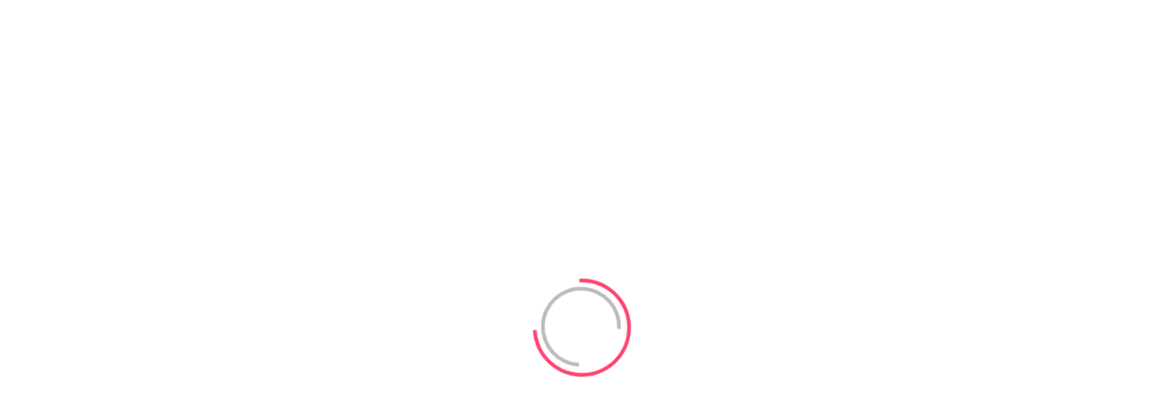

--- FILE ---
content_type: text/html; charset=UTF-8
request_url: https://www.banijayrights.com/programmes/14141
body_size: -957
content:
<!DOCTYPE html>
<html
  class="no-touch"
  lang="en"
>
  <head>
    <meta charset="UTF-8" />
    <meta
      http-equiv="X-UA-Compatible"
      content="IE=Edge"
    />
    <meta
      name="viewport"
      content="width=device-width initial-scale=1.0"
    />
    <link
      href="https://fonts.googleapis.com/css?family=Droid+Sans:400,700|Montserrat:400,500,700|Oswald:400,700"
      rel="stylesheet"
    />
    <link
      rel="stylesheet"
      href="https://cdnjs.cloudflare.com/ajax/libs/codemirror/5.10.0/codemirror.css"
    />
    <link
      rel="stylesheet"
      href="//cdn.quilljs.com/1.2.6/quill.snow.css"
    />
    <link
      href="https://vjs.zencdn.net/7.8.3/video-js.css"
      rel="stylesheet"
    />
    <link
      rel="stylesheet"
      href="/assets/application.production.8c02745b79f8fea25d99.css"
    />
    <link
      id="favicon"
      rel="icon"
      type="image/png"
      href="/assets/images/favicon.png"
    />
    
  </head>

  <body>
    <div id="thisisone"></div>
    <script
      nonce="mainApplication"
      src="/assets/application.production.86fb9ac3f41de617375f.js"
    ></script>
    <script nonce="serviceWorker">
      if ('serviceWorker' in navigator) {
        window.addEventListener('load', function () {
          navigator.serviceWorker.register('/sw.js').then(
            function (registration) {
              // Registration was successful
              console.info('ServiceWorker registration successful with scope: ', registration.scope);
            },
            function (err) {
              // registration failed :(
              console.warn('ServiceWorker registration failed: ', err);
            },
          );
        });
      }
    </script>
    
  </body>
</html>


--- FILE ---
content_type: text/css; charset=UTF-8
request_url: https://www.banijayrights.com/assets/application.production.8c02745b79f8fea25d99.css
body_size: 141281
content:
@font-face{font-family:"sharp_grotesk_book";src:url("/assets/fonts/SharpGroteskBook20.woff2") format("woff2"),url("/assets/fonts/SharpGroteskBook20.woff") format("woff");font-weight:normal;font-style:normal;font-display:auto}@font-face{font-family:"sharp_grotesk_medium";src:url("/assets/fonts/SharpGroteskMedium20.woff2") format("woff2"),url("/assets/fonts/SharpGroteskMedium20.woff") format("woff");font-weight:600;font-display:auto}.page-header{background-color:#fff;font-family:"Droid Sans";margin-bottom:20px;padding:80px 0 30px;position:relative;z-index:15}.page-header .select__control{min-width:210px}.page-header__title{font-size:30px;font-weight:bold;letter-spacing:-1px;margin:0;padding-right:30px}.page-header__copy,.page-header__stats{color:#98a5b1;margin:0}.page-header__status{color:#ff4370;font-size:20px;font-weight:bold}.page-header .container{-ms-flex-align:center;align-items:center;display:-ms-flexbox;display:flex;-ms-flex-wrap:wrap;flex-wrap:wrap;margin-bottom:0}.page-header .form__control{margin-bottom:0}.page-header__stats{font-size:13px;margin-left:auto;margin-top:auto}.page-header .cms-button{margin-left:auto}.page-header .action-menu{margin-left:auto}.page-header .action-menu+.cms-button{margin-left:10px}.page-header__actions{display:-ms-flexbox;display:flex;margin-left:auto;margin-bottom:0;min-width:350px}.page-header__actions .cms-button{margin-left:10px}.page-header--branded{background:#ff4370;padding-bottom:210px}.page-header--branded .container{max-width:1600px;padding:0 40px}.page-header--branded+.container{margin-top:-180px;position:relative;z-index:20}.page-header--branded .page-header__title,.page-header--branded .page-header__copy,.page-header--branded .page-header__stats{color:#fff}
@font-face{font-family:"sharp_grotesk_book";src:url("/assets/fonts/SharpGroteskBook20.woff2") format("woff2"),url("/assets/fonts/SharpGroteskBook20.woff") format("woff");font-weight:normal;font-style:normal;font-display:auto}@font-face{font-family:"sharp_grotesk_medium";src:url("/assets/fonts/SharpGroteskMedium20.woff2") format("woff2"),url("/assets/fonts/SharpGroteskMedium20.woff") format("woff");font-weight:600;font-display:auto}.custom .tabs--underline .tabs__item{border:solid #b5b5b5;border-width:0 0 2px}.custom .tabs--underline .tabs__item:last-child{border-right:none}.custom .tabs--underline .tabs__item--active{border-color:#ff4370;border-bottom-width:4px}.custom .tabs__item--active:last-child{border-right:solid 2px #ff4370}.tabs{border:solid 2px #ff4370;border-radius:4px;display:-ms-flexbox;display:flex;margin-bottom:30px;overflow:hidden}.tabs__container--animate{opacity:0;transition:opacity .4s ease;transition-delay:.4s}.tabs__container--animate.tabs__container--visible{opacity:1}.tabs__item{appearance:none;background-color:#fff;border:none;border-right:solid 2px #ff4370;cursor:pointer;-ms-flex:1;flex:1;font-size:15px;font-weight:normal;font-family:"sharp_grotesk_medium",sans-serif;margin:0;outline:none;padding:11px}.tabs__item:last-child{border-right:none}.tabs__item--active{background:#ff4370;color:#fff}.tabs__item--with-icon{-ms-flex-align:center;align-items:center;display:-ms-flexbox;display:flex;-ms-flex-pack:center;justify-content:center}.tabs__item .tabs__icon{fill:#fff}.tabs__icon{fill:#1e0018;margin-right:15px}.tabs__select{margin:0 0 20px 0}.tabs__sub{display:block;margin-top:5px}.tabs--radio{border:none;-ms-flex-wrap:wrap;flex-wrap:wrap;margin-right:-10px;margin-bottom:-10px;overflow:visible;width:100%}.tabs--radio .tabs__item{border:none;padding:0;margin-right:10px;margin-bottom:10px;position:relative;min-width:calc(25% - 10px);-ms-flex:0 0 auto;flex:0 0 auto}.tabs--radio .tabs__icon{position:absolute;right:20px;top:50%;transform:translateY(-50%)}.tabs--radio .custom-checkbox{display:block}.tabs--radio .custom-checkbox__label{box-sizing:border-box;display:block;padding:11px;width:100%}.tabs--radio .custom-checkbox__label:before{display:none}.tabs--underline{border:none;border-radius:0}.tabs--underline .tabs__item{border:solid 2px #ff4370;border-width:0 0 2px;padding-bottom:25px}.tabs--underline .tabs__item--active{background:rgba(0,0,0,0);border-color:#ff4370;padding-bottom:24px;border-bottom-width:4px;color:#ff4370}.tabs--underline .tabs__title{font-size:30px}.tabs--underline .tabs__sub{font-size:14px}@media screen and (max-width: 639px){.tabs--radio{margin-bottom:-12px}.tabs--radio .tabs__item{margin-bottom:12px;width:calc(50% - 10px)}}
@font-face{font-family:"sharp_grotesk_book";src:url("/assets/fonts/SharpGroteskBook20.woff2") format("woff2"),url("/assets/fonts/SharpGroteskBook20.woff") format("woff");font-weight:normal;font-style:normal;font-display:auto}@font-face{font-family:"sharp_grotesk_medium";src:url("/assets/fonts/SharpGroteskMedium20.woff2") format("woff2"),url("/assets/fonts/SharpGroteskMedium20.woff") format("woff");font-weight:600;font-display:auto}.cms-tabs{border:2px solid #ff4370;border-radius:100px;display:-ms-flexbox;display:flex;margin-bottom:30px;overflow:hidden}.cms-tabs__item{appearance:none;background-color:rgba(0,0,0,0);border:none;border-right:2px solid #ff4370;cursor:pointer;-ms-flex:1;flex:1;font-size:16px;font-weight:700;margin:0;outline:none;padding:10px}.cms-tabs__item:last-child{border-right:none}.cms-tabs__item--active{background:#ff4370;color:#fff}.cms-tabs__icon{fill:#1e0018;margin-right:15px}.cms-tabs__select{margin:0 0 20px 0}.cms-tabs__sub{display:block;margin-top:5px}.sub-navigation .cms-tabs{border-radius:3px;border-color:#eff1f3}.sub-navigation .cms-tabs__item{background-color:#ff4370;border-color:#eff1f3;color:#eff1f3;font-size:14px}.sub-navigation .cms-tabs__item--active{background-color:#eff1f3;border-color:#eff1f3;color:#1e0018}
.cms-custom-checkbox{display:inline-block;margin-right:10px;vertical-align:middle;min-height:24px}.cms-custom-checkbox--toggle{margin:0 10px 10px 0}.cms-custom-checkbox--no-label .cms-custom-checkbox__label{height:20px;display:block;padding-left:20px}.table .cms-custom-checkbox--no-label{margin:0}.cms-custom-checkbox__input{display:none}.cms-custom-checkbox__input:checked+.cms-custom-checkbox__label::before{background:#fff url("data:image/svg+xml,%3Csvg xmlns='http://www.w3.org/2000/svg' viewBox='0 0 12 9'%3E%3Cpath fill='%2312c49d' d='M1.9,3.7L1.9,3.7c-0.4-0.5-1.1-0.5-1.5,0c-0.4,0.4-0.4,1.1,0,1.6l3.2,3.3l0.1,0.1c0.4,0.4,1.1,0.4,1.5,0l6.6-6.8c0.4-0.4,0.4-1.1,0-1.6c-0.4-0.4-1.1-0.4-1.5,0l-5.8,6L1.9,3.7z'/%3E%3C/svg%3E") center center no-repeat;background-size:12px 9px;border-color:#ff4370}.cms-custom-checkbox__label{cursor:pointer;display:inline-block;padding-left:30px;position:relative}.cms-custom-checkbox__label--disabled{color:gray;pointer-events:none}.cms-custom-checkbox__label::before{background:#fff;border:2px solid #a9b1bc;border-radius:50%;content:"";height:20px;left:0;position:absolute;top:-2px;transition:border-color .3s,background-color .3s;width:20px}.cms-table .cms-custom-checkbox__label.custom-checkbox__label--sr-only::before{top:-18px}.cms-custom-checkbox--toggle .cms-custom-checkbox__input:checked+.cms-custom-checkbox__label{background-color:#ff4370;color:#fff}.cms-custom-checkbox--toggle .cms-custom-checkbox__label{background-color:#fff;border:2px solid #ff4370;border-radius:22px;font-weight:bold;padding:4px 18px;transition:background-color .3s,color .3s}.cms-custom-checkbox--toggle .cms-custom-checkbox__label::before{display:none}
@font-face{font-family:"sharp_grotesk_book";src:url("/assets/fonts/SharpGroteskBook20.woff2") format("woff2"),url("/assets/fonts/SharpGroteskBook20.woff") format("woff");font-weight:normal;font-style:normal;font-display:auto}@font-face{font-family:"sharp_grotesk_medium";src:url("/assets/fonts/SharpGroteskMedium20.woff2") format("woff2"),url("/assets/fonts/SharpGroteskMedium20.woff") format("woff");font-weight:600;font-display:auto}.custom:not(.admin) .custom-checkbox__label{font-size:17px;padding-left:30px}.custom:not(.admin) .custom-checkbox__label:before{top:1px}.custom:not(.admin) .custom-checkbox--toggle .custom-checkbox__label{font-size:14px;padding-left:15px}.custom-checkbox{display:inline-block;margin-right:10px;vertical-align:middle}.custom-checkbox--toggle{margin-right:5px}.custom-checkbox--no-label .custom-checkbox__label{height:22px;display:block;padding-left:16px}.table .custom-checkbox--no-label{margin:0}.custom-checkbox__input{height:0;width:0;position:absolute;left:-9999em}.no-touch .custom-checkbox__input:hover~.custom-checkbox__label::before,.touch .custom-checkbox__input:active~.custom-checkbox__label::before,.custom-checkbox__input:focus~.custom-checkbox__label::before{border-color:#ff4370}.no-touch .custom-checkbox__input:hover,.touch .custom-checkbox__input:active,.custom-checkbox__input:focus{outline:none}.custom-checkbox__input:checked+.custom-checkbox__label::before{background:#ff4370 url("data:image/svg+xml,%3Csvg xmlns='http://www.w3.org/2000/svg' viewBox='0 0 12 9'%3E%3Cpath fill='%23ffffff' d='M1.9,3.7L1.9,3.7c-0.4-0.5-1.1-0.5-1.5,0c-0.4,0.4-0.4,1.1,0,1.6l3.2,3.3l0.1,0.1c0.4,0.4,1.1,0.4,1.5,0l6.6-6.8c0.4-0.4,0.4-1.1,0-1.6c-0.4-0.4-1.1-0.4-1.5,0l-5.8,6L1.9,3.7z'/%3E%3C/svg%3E") center center no-repeat;background-size:12px 9px;border-color:#ff4370}.custom-checkbox__label{cursor:pointer;display:inline-block;padding-left:26px;position:relative}.custom-checkbox__label--sr-only span{height:0;left:-9999em;overflow:hidden !important;position:absolute}.custom-checkbox__label--disabled{color:gray;pointer-events:none}.custom-checkbox__label::before{background:#fff;border:2px solid #ff4370;border-radius:3px;content:"";height:16px;left:0;position:absolute;top:0px;transition:border-color .3s,background-color .3s;width:16px}.custom-checkbox--toggle .custom-checkbox__input:checked+.custom-checkbox__label{background-color:#ff4370;color:#fff}.custom-checkbox--toggle .custom-checkbox__label{background-color:#fff;border:2px solid #ff4370;border-radius:4px 17px 17px 4px;font-weight:bold;padding:5px 15px;transition:background-color .3s,color .3s}.custom-checkbox--toggle .custom-checkbox__label::before{display:none}.custom-checkbox--reversed .custom-checkbox__label{padding-right:26px;padding-left:0}.custom-checkbox--reversed .custom-checkbox__label::before{left:auto;right:0}.custom-checkbox--reversed.custom-checkbox--no-label .custom-checkbox__label{padding-right:16px;padding-left:0}
.rc-slider {
  position: relative;
  width: 100%;
  height: 14px;
  padding: 5px 0;
  border-radius: 6px;
  touch-action: none;
  box-sizing: border-box;
  -webkit-tap-highlight-color: rgba(0, 0, 0, 0);
}
.rc-slider * {
  box-sizing: border-box;
  -webkit-tap-highlight-color: rgba(0, 0, 0, 0);
}
.rc-slider-rail {
  position: absolute;
  width: 100%;
  height: 4px;
  background-color: #e9e9e9;
  border-radius: 6px;
}
.rc-slider-track,
.rc-slider-tracks {
  position: absolute;
  height: 4px;
  background-color: #abe2fb;
  border-radius: 6px;
}
.rc-slider-track-draggable {
  z-index: 1;
  box-sizing: content-box;
  background-clip: content-box;
  border-top: 5px solid rgba(0, 0, 0, 0);
  border-bottom: 5px solid rgba(0, 0, 0, 0);
  transform: translateY(-5px);
}
.rc-slider-handle {
  position: absolute;
  z-index: 1;
  width: 14px;
  height: 14px;
  margin-top: -5px;
  background-color: #fff;
  border: solid 2px #96dbfa;
  border-radius: 50%;
  cursor: pointer;
  cursor: -webkit-grab;
  cursor: grab;
  opacity: 0.8;
  user-select: none;
  touch-action: pan-x;
}
.rc-slider-handle-dragging.rc-slider-handle-dragging.rc-slider-handle-dragging {
  border-color: #57c5f7;
  box-shadow: 0 0 0 5px #96dbfa;
}
.rc-slider-handle-dragging.rc-slider-handle-dragging.rc-slider-handle-dragging-delete {
  opacity: 0;
}
.rc-slider-handle:focus {
  outline: none;
  box-shadow: none;
}
.rc-slider-handle:focus-visible {
  border-color: #2db7f5;
  box-shadow: 0 0 0 3px #96dbfa;
}
.rc-slider-handle-click-focused:focus {
  border-color: #96dbfa;
  box-shadow: unset;
}
.rc-slider-handle:hover {
  border-color: #57c5f7;
}
.rc-slider-handle:active {
  border-color: #57c5f7;
  box-shadow: 0 0 5px #57c5f7;
  cursor: -webkit-grabbing;
  cursor: grabbing;
}
.rc-slider-mark {
  position: absolute;
  top: 18px;
  left: 0;
  width: 100%;
  font-size: 12px;
}
.rc-slider-mark-text {
  position: absolute;
  display: inline-block;
  color: #999;
  text-align: center;
  vertical-align: middle;
  cursor: pointer;
}
.rc-slider-mark-text-active {
  color: #666;
}
.rc-slider-step {
  position: absolute;
  width: 100%;
  height: 4px;
  background: transparent;
}
.rc-slider-dot {
  position: absolute;
  bottom: -2px;
  width: 8px;
  height: 8px;
  vertical-align: middle;
  background-color: #fff;
  border: 2px solid #e9e9e9;
  border-radius: 50%;
  cursor: pointer;
}
.rc-slider-dot-active {
  border-color: #96dbfa;
}
.rc-slider-dot-reverse {
  margin-right: -4px;
}
.rc-slider-disabled {
  background-color: #e9e9e9;
}
.rc-slider-disabled .rc-slider-track {
  background-color: #ccc;
}
.rc-slider-disabled .rc-slider-handle,
.rc-slider-disabled .rc-slider-dot {
  background-color: #fff;
  border-color: #ccc;
  box-shadow: none;
  cursor: not-allowed;
}
.rc-slider-disabled .rc-slider-mark-text,
.rc-slider-disabled .rc-slider-dot {
  cursor: not-allowed !important;
}
.rc-slider-vertical {
  width: 14px;
  height: 100%;
  padding: 0 5px;
}
.rc-slider-vertical .rc-slider-rail {
  width: 4px;
  height: 100%;
}
.rc-slider-vertical .rc-slider-track {
  bottom: 0;
  left: 5px;
  width: 4px;
}
.rc-slider-vertical .rc-slider-track-draggable {
  border-top: 0;
  border-right: 5px solid rgba(0, 0, 0, 0);
  border-bottom: 0;
  border-left: 5px solid rgba(0, 0, 0, 0);
  transform: translateX(-5px);
}
.rc-slider-vertical .rc-slider-handle {
  position: absolute;
  z-index: 1;
  margin-top: 0;
  margin-left: -5px;
  touch-action: pan-y;
}
.rc-slider-vertical .rc-slider-mark {
  top: 0;
  left: 18px;
  height: 100%;
}
.rc-slider-vertical .rc-slider-step {
  width: 4px;
  height: 100%;
}
.rc-slider-vertical .rc-slider-dot {
  margin-left: -2px;
}
.rc-slider-tooltip-zoom-down-enter,
.rc-slider-tooltip-zoom-down-appear {
  display: block !important;
  animation-duration: 0.3s;
  animation-fill-mode: both;
  animation-play-state: paused;
}
.rc-slider-tooltip-zoom-down-leave {
  display: block !important;
  animation-duration: 0.3s;
  animation-fill-mode: both;
  animation-play-state: paused;
}
.rc-slider-tooltip-zoom-down-enter.rc-slider-tooltip-zoom-down-enter-active,
.rc-slider-tooltip-zoom-down-appear.rc-slider-tooltip-zoom-down-appear-active {
  animation-name: rcSliderTooltipZoomDownIn;
  animation-play-state: running;
}
.rc-slider-tooltip-zoom-down-leave.rc-slider-tooltip-zoom-down-leave-active {
  animation-name: rcSliderTooltipZoomDownOut;
  animation-play-state: running;
}
.rc-slider-tooltip-zoom-down-enter,
.rc-slider-tooltip-zoom-down-appear {
  transform: scale(0, 0);
  animation-timing-function: cubic-bezier(0.23, 1, 0.32, 1);
}
.rc-slider-tooltip-zoom-down-leave {
  animation-timing-function: cubic-bezier(0.755, 0.05, 0.855, 0.06);
}
@keyframes rcSliderTooltipZoomDownIn {
  0% {
    transform: scale(0, 0);
    transform-origin: 50% 100%;
    opacity: 0;
  }
  100% {
    transform: scale(1, 1);
    transform-origin: 50% 100%;
  }
}
@keyframes rcSliderTooltipZoomDownOut {
  0% {
    transform: scale(1, 1);
    transform-origin: 50% 100%;
  }
  100% {
    transform: scale(0, 0);
    transform-origin: 50% 100%;
    opacity: 0;
  }
}
.rc-slider-tooltip {
  position: absolute;
  top: -9999px;
  left: -9999px;
  visibility: visible;
  box-sizing: border-box;
  -webkit-tap-highlight-color: rgba(0, 0, 0, 0);
}
.rc-slider-tooltip * {
  box-sizing: border-box;
  -webkit-tap-highlight-color: rgba(0, 0, 0, 0);
}
.rc-slider-tooltip-hidden {
  display: none;
}
.rc-slider-tooltip-placement-top {
  padding: 4px 0 8px 0;
}
.rc-slider-tooltip-inner {
  min-width: 24px;
  height: 24px;
  padding: 6px 2px;
  color: #fff;
  font-size: 12px;
  line-height: 1;
  text-align: center;
  text-decoration: none;
  background-color: #6c6c6c;
  border-radius: 6px;
  box-shadow: 0 0 4px #d9d9d9;
}
.rc-slider-tooltip-arrow {
  position: absolute;
  width: 0;
  height: 0;
  border-color: transparent;
  border-style: solid;
}
.rc-slider-tooltip-placement-top .rc-slider-tooltip-arrow {
  bottom: 4px;
  left: 50%;
  margin-left: -4px;
  border-width: 4px 4px 0;
  border-top-color: #6c6c6c;
}

@font-face{font-family:"sharp_grotesk_book";src:url("/assets/fonts/SharpGroteskBook20.woff2") format("woff2"),url("/assets/fonts/SharpGroteskBook20.woff") format("woff");font-weight:normal;font-style:normal;font-display:auto}@font-face{font-family:"sharp_grotesk_medium";src:url("/assets/fonts/SharpGroteskMedium20.woff2") format("woff2"),url("/assets/fonts/SharpGroteskMedium20.woff") format("woff");font-weight:600;font-display:auto}.input-range__filters{position:relative;width:88%}.input-range__label{left:9999em;position:absolute}.range-slider__inputs{display:-ms-flexbox;display:flex;-ms-flex-pack:justify;justify-content:space-between;width:100%}.range-slider__inputs .form__input{-ms-flex:0;flex:0}.rc-slider{margin:0 0 0 1rem;min-height:40px;position:relative;width:calc(100% - 1rem)}.rc-slider-rail{background:#eee;border-radius:.3rem;cursor:pointer;height:.3rem;position:relative;top:.3rem;transition:left .3s ease-out,width .3s ease-out}.rc-slider-rail.rc-slider-disabled{background:#eee}.rc-slider-track{background:#ff4370;border-radius:.3rem;cursor:pointer;height:.3rem;margin-left:-4px;transition:left .3s ease-out,width .3s ease-out}.rc-slider-handle{appearance:none;background:#ff4370;border:1px solid #ff4370;border-radius:100%;cursor:pointer;display:block;height:1rem;width:1rem;margin-left:-0.5rem;margin-top:-0.65rem;position:absolute;top:calc(50% - (.5rem - 3px));opacity:1;outline:0;transition:transform .3s ease-out,box-shadow .3s ease-out}.rc-slider-handle:active{transform:scale(1.3)}.rc-slider-handle:focus{box-shadow:0 0 0 5px rgba(255,67,112,.2)}.rc-slider-handle.rc-slider-disabled{background:#ccc;border:1px solid #ccc;box-shadow:none;transform:none}.rc-slider-handle.rc-slider-handle-dragging.rc-slider-handle-dragging{box-shadow:none}.rc-slider-mark-text{color:#aaa;font-family:"Helvetica Neue",san-serif;font-size:.8rem;transform:translateZ(0);white-space:nowrap}.rc-slider-mark-text.rc-slider-mark-text-min{position:absolute;left:0;bottom:-1.4rem}.rc-slider-mark-text.rc-slider-mark-text-max{position:absolute;right:0;bottom:-1.4rem}.rc-slider-mark-text.rc-slider-mark-text-value{position:absolute;top:-1.8rem}.rc-slider-handle{transition:left .3s ease-out}
.page-section{padding:80px 0 20px;border-bottom:solid 1px #a9b1bc}.page-section:first-child{padding-top:20px}.page-section__image{display:block;margin-bottom:20px;max-width:100%}.page-section__caption{font-size:12px;font-style:italic}
.config-form__control{-ms-flex-align:center;align-items:center;display:-ms-flexbox;display:flex;-ms-flex-pack:justify;justify-content:space-between;padding:5px 20px 20px;position:relative}.config-form__control .select__option[data-label=Roboto]{font-family:Roboto}.config-form__control .select__option[data-label=Montserrat]{font-family:Montserrat}.config-form__control .select__option[data-label=Raleway]{font-family:Raleway}.config-form__control .select__option[data-label="Source Sans Pro"]{font-family:Source Sans Pro}.config-form__control .select__option[data-label="PT Sans"]{font-family:PT Sans}.config-form__control .select__option[data-label=Lora]{font-family:Lora}.config-form__control .select__option[data-label=Slabo]{font-family:Slabo}.config-form__control .select__option[data-label="Open Sans"]{font-family:Open Sans}.config-form__control .select__option[data-label=Lato]{font-family:Lato}.config-form__control .select__option[data-label=Oswald]{font-family:Oswald}.config-form__control--range{display:block;margin:5px 20px;padding:0}.config-form__form-control{position:relative}.config-form__reset-form-control{position:absolute;left:90%;top:-32px;cursor:pointer}.config-form__reset{position:relative;float:right;top:0;right:-8px;cursor:pointer;line-height:10px;border:2px solid #fff;border-radius:50%;padding:3px}.config-form__reset-icon{stroke:#000;stroke-width:4;fill:#fff}.config-form__reset-icon--dark{fill:#000}.config-form__label{color:#fff;font-size:13px;-ms-flex:1;flex:1}.config-form__input{background:#fff;border-radius:3px;border:none;color:#222;font-size:14px;padding:8px 10px}.config-form__display{background:rgba(0,0,0,0);border:none;color:#fff;font-size:15px;min-height:34px;padding-left:40px;width:75px}.config-form__display:focus{outline:none}.config-form__file{height:1px;width:1px;opacity:0;position:absolute;overflow:hidden;z-index:-1}.config-form__file+.config-form__button{background:#fff;color:#000;font-size:13px;padding:5px 20px}.config-form .chrome-picker{left:100%;top:50%;position:absolute;transform:translate(10px, -50%);z-index:2}.config-form .select{width:100%}.config-form .select__control{border-radius:3px;border:none;min-height:34px}.config-form .select__control:not(.select__control--multi){padding-top:3px;padding-bottom:3px}.config-form .input-range{min-height:60px;margin:10px 10px 0;position:relative}.config-form .input-range__label{display:none}.config-form .input-range__label--value{color:#fff;font-weight:bold;display:block;transform:translateX(-50%);top:-35px}
@font-face{font-family:"sharp_grotesk_book";src:url("/assets/fonts/SharpGroteskBook20.woff2") format("woff2"),url("/assets/fonts/SharpGroteskBook20.woff") format("woff");font-weight:normal;font-style:normal;font-display:auto}@font-face{font-family:"sharp_grotesk_medium";src:url("/assets/fonts/SharpGroteskMedium20.woff2") format("woff2"),url("/assets/fonts/SharpGroteskMedium20.woff") format("woff");font-weight:600;font-display:auto}.custom .cookie-policy__page-heading .button{color:#000}.cookie-policy__page-heading{padding-top:100px;background-color:#000;font-family:"Droid Sans";margin-bottom:20px;padding:100px 0 30px;position:relative;z-index:0}.cookie-policy__page-heading .button{color:#fff}.cookie-policy__page-heading-title{font-size:30px;font-weight:bold;letter-spacing:-1px;margin:0;padding-right:30px;color:#fff}.cookie-policy__banner{font-size:14px;width:450px;padding:30px 30px 50px;background-color:#fff;border-top-right-radius:35px;border-width:3px;border-color:#ff4370;border-top-style:solid;border-right-style:solid;color:#000;position:fixed;bottom:0;left:0;z-index:3000;transform:translateX(-100%);transition:transform .5s cubic-bezier(0.42, 0, 0.58, 1)}@media screen and (max-width: 639px){.cookie-policy__banner{max-width:100%;box-sizing:border-box}}.cookie-policy__banner--displayed{transform:translateX(0)}.cookie-policy__banner-link{padding:0 0 0 5px;color:#ff4370}
@font-face{font-family:"sharp_grotesk_book";src:url("/assets/fonts/SharpGroteskBook20.woff2") format("woff2"),url("/assets/fonts/SharpGroteskBook20.woff") format("woff");font-weight:normal;font-style:normal;font-display:auto}@font-face{font-family:"sharp_grotesk_medium";src:url("/assets/fonts/SharpGroteskMedium20.woff2") format("woff2"),url("/assets/fonts/SharpGroteskMedium20.woff") format("woff");font-weight:600;font-display:auto}.custom .footer{position:relative}.custom .footer__list{-ms-flex-pack:center;justify-content:center}.custom .footer__link{color:#fff;font-size:12px}.custom .footer__nav{margin-top:20px}.custom .footer__copy{color:#fff;font-size:12px;margin:20px 0 0}.custom .footer .sharer{background-color:rgba(0,0,0,0);padding:20px}.footer{background-color:#ff4370;padding:40px 0 30px}.footer .container{display:-ms-flexbox;display:flex;-ms-flex-direction:column;flex-direction:column;-ms-flex-align:center;align-items:center}.footer .brand{margin:0 auto}.footer__nav{margin-top:40px}.footer__list{list-style:none;margin:0;padding:0;display:-ms-flexbox;display:flex;-ms-flex-align:center;align-items:center;-ms-flex-wrap:wrap;flex-wrap:wrap}.footer__item{border-right:1px solid #fff;line-height:1}.footer__item:last-child{border-right:none;padding-right:0}.footer__link{color:#fff;font-size:12px;text-decoration:none;padding:0 10px}.no-touch .footer__link:hover,.touch .footer__link:active,.footer__link:focus{text-decoration:underline;outline:none}
@font-face{font-family:"sharp_grotesk_book";src:url("/assets/fonts/SharpGroteskBook20.woff2") format("woff2"),url("/assets/fonts/SharpGroteskBook20.woff") format("woff");font-weight:normal;font-style:normal;font-display:auto}@font-face{font-family:"sharp_grotesk_medium";src:url("/assets/fonts/SharpGroteskMedium20.woff2") format("woff2"),url("/assets/fonts/SharpGroteskMedium20.woff") format("woff");font-weight:600;font-display:auto}.basket-link{position:relative}.basket-link__icon{fill:#fff;display:block;position:relative;z-index:2;transition:fill .3s}.basket-link__count{-ms-flex-align:center;align-items:center;background:#ff4370;border-radius:50%;box-sizing:border-box;color:#fff;display:-ms-flexbox;display:flex;font-weight:bold;font-size:15px;-ms-flex-pack:center;justify-content:center;height:22px;position:absolute;width:22px;bottom:calc(100% - 8px);left:calc(100% - 8px);transition:background .3s}.no-touch .basket-link:hover .basket-link__icon,.touch .basket-link:active .basket-link__icon,.basket-link:focus .basket-link__icon{fill:#fff}.no-touch .basket-link:hover .basket-link__count,.touch .basket-link:active .basket-link__count,.basket-link:focus .basket-link__count{background:rgba(255,67,112,.5)}.no-touch .basket-link:hover,.touch .basket-link:active,.basket-link:focus{outline:none}
@font-face{font-family:"sharp_grotesk_book";src:url("/assets/fonts/SharpGroteskBook20.woff2") format("woff2"),url("/assets/fonts/SharpGroteskBook20.woff") format("woff");font-weight:normal;font-style:normal;font-display:auto}@font-face{font-family:"sharp_grotesk_medium";src:url("/assets/fonts/SharpGroteskMedium20.woff2") format("woff2"),url("/assets/fonts/SharpGroteskMedium20.woff") format("woff");font-weight:600;font-display:auto}@font-face{font-family:"sharp_grotesk_book";src:url("/assets/fonts/SharpGroteskBook20.woff2") format("woff2"),url("/assets/fonts/SharpGroteskBook20.woff") format("woff");font-weight:normal;font-style:normal;font-display:auto}@font-face{font-family:"sharp_grotesk_medium";src:url("/assets/fonts/SharpGroteskMedium20.woff2") format("woff2"),url("/assets/fonts/SharpGroteskMedium20.woff") format("woff");font-weight:600;font-display:auto}.custom .header .brand{-ms-flex:1;flex:1}.custom .header__controls>*:not(:first-child){margin-left:30px}.custom .header__controls>*:not(:first-child).programme-search{margin-left:0}.custom .header__welcome{margin-right:0}.custom .header .text-button{font-size:16px;padding:0;margin-right:0;margin-left:25px}.custom .header .button--icon:hover{background-color:rgba(0,0,0,0)}.custom .header .button--icon:hover .button__icon{fill:#fff}.custom .header .button__icon{fill:#ff4370;margin-top:0}.custom .header .programme-search:before{display:none}.custom .header--meetings{padding:15px 20px}.custom .header--searching .programme-search__input{color:#fff;filter:invert(10%) brightness(10)}.custom .header--searching .programme-search__input:-ms-input-placeholder{color:#fff}.custom .header--searching .programme-search__input::placeholder{color:#fff}@media screen and (min-width: 1024px){.custom .header .container{width:auto}}@media screen and (min-width: 769px){.custom .header--searching .header__controls{-ms-flex:1;flex:1}}@media screen and (max-width: 639px){.custom .header{padding:20px 10px}.custom .header .brand{width:130px}}.header{background-color:rgba(0,0,0,0);left:0;padding:15px 20px;position:absolute;right:0;top:0;z-index:11}.header .brand{margin-right:20px}.header--meetings{padding:15px 10px}.header--meetings~.page__wrapper{overflow:visible}.header__controls{-ms-flex-align:center;align-items:center;display:-ms-flexbox;display:flex;margin-left:auto}.header__controls>*{margin-left:10px}.header__user-controls{-ms-flex-align:center;align-items:center;display:-ms-flexbox;display:flex}.header__welcome{color:#fff;margin:0 40px 0 0}.header__user{color:#fff;text-decoration:none}.header__user:hover{color:#ff4370;text-shadow:1px 0px 0px #ff4370}.header>.container{-ms-flex-align:center;align-items:center;display:-ms-flexbox;display:flex;max-width:1480px;padding:0}.header .button{color:#fff}.header .button__icon{fill:#fff}.header .text-button{color:#fff;margin-right:20px;text-decoration:none}.no-touch .header .text-button:hover{color:#ff4370}.header .programme-search{-ms-flex:1;flex:1;margin-left:0}.header--searching .header__controls{-ms-flex:1;flex:1}.header--highlights-navigation .header__controls,.header--highlights-navigation .brand{z-index:1}.header .burger{background-color:rgba(0,0,0,0);border:none;font-size:0;height:25px;padding:0;width:40px;outline:none;cursor:pointer}.no-touch .header .burger:hover .burger__line,.touch .header .burger:active .burger__line,.header .burger:focus .burger__line{background-color:#fff}.no-touch .header .burger:hover,.touch .header .burger:active,.header .burger:focus{outline:none}.header .burger__line{background-color:#ff4370;border-radius:0;display:block;height:4px;margin-bottom:6px;width:40px;transition:background-color .3s}.header .burger__line:nth-child(2){width:30px}.header .burger__line:nth-child(3){width:20px;margin-bottom:0}@media screen and (max-width: 1024px){.header--searching .header__controls{-ms-flex:none;flex:none}}@media screen and (max-width: 639px){.header{padding:10px}.header .brand{margin-right:5px}.header__logo{max-width:150px}.header__welcome{display:none}.header .text-button{margin-right:10px}.header .text-button:first-child{display:none}.header .burger{height:20px;margin-top:-1px;width:30px;margin-left:20px}.header .burger__line{height:3px;margin-bottom:5px;width:30px}.header .burger__line:nth-child(2){width:20px}.header .burger__line:nth-child(3){margin-bottom:0;width:10px}}
@font-face{font-family:"sharp_grotesk_book";src:url("/assets/fonts/SharpGroteskBook20.woff2") format("woff2"),url("/assets/fonts/SharpGroteskBook20.woff") format("woff");font-weight:normal;font-style:normal;font-display:auto}@font-face{font-family:"sharp_grotesk_medium";src:url("/assets/fonts/SharpGroteskMedium20.woff2") format("woff2"),url("/assets/fonts/SharpGroteskMedium20.woff") format("woff");font-weight:600;font-display:auto}.custom .brand{max-width:180px}.custom .brand img{width:100%}.brand{display:block}.brand img{display:block}
@font-face{font-family:"sharp_grotesk_book";src:url("/assets/fonts/SharpGroteskBook20.woff2") format("woff2"),url("/assets/fonts/SharpGroteskBook20.woff") format("woff");font-weight:normal;font-style:normal;font-display:auto}@font-face{font-family:"sharp_grotesk_medium";src:url("/assets/fonts/SharpGroteskMedium20.woff2") format("woff2"),url("/assets/fonts/SharpGroteskMedium20.woff") format("woff");font-weight:600;font-display:auto}.notifications-popup{position:relative}.notifications-popup__header{color:#1e0018;margin:0 0 20px 15px}.notifications-popup__header-link{position:absolute;top:15px;right:15px;font-size:13px;text-decoration:underline;cursor:pointer}.notifications-popup__wrapper:before{content:"";position:fixed;bottom:0;left:0;right:0;top:0}.notifications-popup__content{background:#ff4370;border-radius:10px;padding:20px;position:absolute;left:50%;top:calc(100% + 12px);transform:translateX(-50%);width:400px}.notifications-popup__content::before{content:" ";position:absolute;bottom:100%;left:50%;border:solid rgba(0,0,0,0);height:0;width:0;pointer-events:none;border-width:12px;border-bottom-color:#ff4370;transform:translateX(-50%)}.cms-header__user .notifications-popup__content{left:auto;right:-20px;transform:none}.cms-header__user .notifications-popup__content::before{left:auto;right:28px;transform:none}.notifications-popup__user-details{margin:0 0 20px 15px}.notifications-popup__user-details p{color:#1e0018;margin:0;width:100%}.notifications-popup__list-wrapper{overflow-y:auto;max-height:200px}.notifications-popup__list{list-style:none;margin:0;padding:0;padding-left:15px}.notifications-popup__item{position:relative;margin:0 0 10px}.notifications-popup__item:before{background-color:#26cd6f;content:"";border-radius:50%;width:5px;height:5px;display:block;position:absolute;left:-15px;top:12px}.notifications-popup__item--read:before{background-color:hsla(0,0%,100%,.5)}.notifications-popup__link{-ms-flex-align:start;align-items:flex-start;display:-ms-flexbox;display:flex;text-decoration:none}.notifications-popup__message{color:#1e0018;font-size:14px;padding-left:15px;margin:0}.notifications-popup__loader{display:-ms-flexbox;display:flex;height:58px;position:relative;width:100%}.notifications-popup__loader .loader:before{height:50px;width:50px}.notifications-popup__loader .loader:after{height:34px;width:34px;margin:-21px 0 0 -21px}.notifications-popup__copy{color:#1e0018;margin:5px 5px 5px 0;font-size:14px;-ms-flex:1 1 80%;flex:1 1 80%}.notifications-popup__date{color:hsla(0,0%,100%,.7);font-size:11px;display:block}.notifications-popup__tag{-ms-flex:1 1 20%;flex:1 1 20%;text-align:center}@media screen and (max-width: 1220px)and (min-width: 640px){.notifications-popup__content{left:auto;right:-5px;transform:none}.notifications-popup__content::before{left:auto;right:0}}@media screen and (max-width: 768px){.notifications-popup__content{max-width:calc(90vw - 40px)}}
@font-face{font-family:"sharp_grotesk_book";src:url("/assets/fonts/SharpGroteskBook20.woff2") format("woff2"),url("/assets/fonts/SharpGroteskBook20.woff") format("woff");font-weight:normal;font-style:normal;font-display:auto}@font-face{font-family:"sharp_grotesk_medium";src:url("/assets/fonts/SharpGroteskMedium20.woff2") format("woff2"),url("/assets/fonts/SharpGroteskMedium20.woff") format("woff");font-weight:600;font-display:auto}.top-navigation{-ms-flex-align:center;align-items:center;border-bottom:0;display:-ms-flexbox;display:flex;-ms-flex-pack:center;justify-content:center;margin-left:auto;max-width:700px;padding:0;width:100%}.top-navigation__list{-ms-flex-align:start;align-items:flex-start;display:-ms-flexbox;display:flex;-ms-flex-pack:justify;justify-content:space-between;list-style:none;margin:0;padding:0;width:100%}.top-navigation__item{-ms-flex:1 1 100%;flex:1 1 100%}.top-navigation__link{border-bottom:2px solid #ff4370;color:#fff;display:block;font-size:0.9375rem;font-weight:500;padding:10px 10px 20px;position:relative;text-align:center;text-decoration:none;transition:color .2s;white-space:nowrap}.no-touch .top-navigation__link:hover,.touch .top-navigation__link:active,.top-navigation__link:focus{color:#ff4370;outline:none}.top-navigation__link--is-active{color:#fff}@media screen and (max-width: 1159px){.top-navigation{display:none}}
@font-face{font-family:"sharp_grotesk_book";src:url("/assets/fonts/SharpGroteskBook20.woff2") format("woff2"),url("/assets/fonts/SharpGroteskBook20.woff") format("woff");font-weight:normal;font-style:normal;font-display:auto}@font-face{font-family:"sharp_grotesk_medium";src:url("/assets/fonts/SharpGroteskMedium20.woff2") format("woff2"),url("/assets/fonts/SharpGroteskMedium20.woff") format("woff");font-weight:600;font-display:auto}@font-face{font-family:"sharp_grotesk_book";src:url("/assets/fonts/SharpGroteskBook20.woff2") format("woff2"),url("/assets/fonts/SharpGroteskBook20.woff") format("woff");font-weight:normal;font-style:normal;font-display:auto}@font-face{font-family:"sharp_grotesk_medium";src:url("/assets/fonts/SharpGroteskMedium20.woff2") format("woff2"),url("/assets/fonts/SharpGroteskMedium20.woff") format("woff");font-weight:600;font-display:auto}.custom .navigation{list-style:none}.custom .navigation__link{font-weight:bold;font-size:18px;position:relative}.custom .navigation__sub-nav{list-style:none}.custom .navigation .button--icon:hover{background-color:rgba(0,0,0,0)}.custom .navigation .button--icon:hover .button__icon{fill:#ff4370}.mega-menu__close{position:absolute;top:10px;right:10px}.mega-menu__close .button__icon{fill:#fff}.mega-menu__popout{background-color:#5c013f;box-sizing:border-box;border-radius:10px;position:absolute;top:0;left:5vw;padding:40px;opacity:0;top:0;width:1200px;transition:top .4s ease-in-out,opacity .8s ease-in-out;pointer-events:none;max-width:90vw;z-index:20}.menu-open .mega-menu__popout{opacity:1;top:100%;pointer-events:auto}.mega-menu__list{display:-ms-flexbox;display:flex;list-style:none;margin:0;padding:0}.mega-menu__item{padding-right:10px;position:relative;width:25%}.mega-menu__item:last-child{padding-right:0}.mega-menu__item:before{background:#ff4370;content:"";display:block;height:18px;position:absolute;width:5px;left:-20px;top:2px}.mega-menu__link{color:#fff;display:block;font-size:14px;font-weight:bold;text-decoration:none;transition:color .2s}.no-touch .mega-menu__link:hover,.touch .mega-menu__link:active,.mega-menu__link:focus{color:#ff4370;outline:none}.mega-menu__sub-list{list-style:none;margin:0;padding:20px 0}.mega-menu__sub-item{padding:5px 0}.mega-menu__sub-item .mega-menu__link{font-weight:normal}@media screen and (max-width: 768px){.mega-menu__popout{max-width:none;left:0;right:0;width:100%}.mega-menu__list{display:block}.mega-menu__item{margin-bottom:20px;width:100%}.menu-open .mega-menu__popout{top:0;min-height:100vh}}
@font-face{font-family:"sharp_grotesk_book";src:url("/assets/fonts/SharpGroteskBook20.woff2") format("woff2"),url("/assets/fonts/SharpGroteskBook20.woff") format("woff");font-weight:normal;font-style:normal;font-display:auto}@font-face{font-family:"sharp_grotesk_medium";src:url("/assets/fonts/SharpGroteskMedium20.woff2") format("woff2"),url("/assets/fonts/SharpGroteskMedium20.woff") format("woff");font-weight:600;font-display:auto}.highlights-navigation{display:-ms-flexbox;display:flex;-ms-flex-pack:center;justify-content:center;position:absolute;top:30px;right:0;width:calc(100% - 120px)}.highlights-navigation__list{list-style:none;display:-ms-flexbox;display:flex;-ms-flex-align:center;align-items:center;margin:0;overflow:scroll;padding:0;scrollbar-width:none}.highlights-navigation__list::-webkit-scrollbar{display:none}.highlights-navigation__item{display:-ms-flexbox;display:flex;margin-right:10px;white-space:nowrap}.highlights-navigation__item:last-child{margin-right:0}.highlights-navigation__link{border:1px solid #fff;border-radius:20px;color:#fff;font-size:0.875rem;font-weight:500;line-height:20px;min-width:109px;text-decoration:none;text-align:center;padding:0}.highlights-navigation__link--is-active{background:#fff;border:#fff;color:#000}@media screen and (max-width: 998px){.highlights-navigation{margin-top:15px;position:static;width:100%}.highlights-navigation__item{margin-right:5px}.highlights-navigation__link{font-size:0.8125rem;min-width:auto;padding:4px 15px}}
@font-face{font-family:"sharp_grotesk_book";src:url("/assets/fonts/SharpGroteskBook20.woff2") format("woff2"),url("/assets/fonts/SharpGroteskBook20.woff") format("woff");font-weight:normal;font-style:normal;font-display:auto}@font-face{font-family:"sharp_grotesk_medium";src:url("/assets/fonts/SharpGroteskMedium20.woff2") format("woff2"),url("/assets/fonts/SharpGroteskMedium20.woff") format("woff");font-weight:600;font-display:auto}@font-face{font-family:"sharp_grotesk_book";src:url("/assets/fonts/SharpGroteskBook20.woff2") format("woff2"),url("/assets/fonts/SharpGroteskBook20.woff") format("woff");font-weight:normal;font-style:normal;font-display:auto}@font-face{font-family:"sharp_grotesk_medium";src:url("/assets/fonts/SharpGroteskMedium20.woff2") format("woff2"),url("/assets/fonts/SharpGroteskMedium20.woff") format("woff");font-weight:600;font-display:auto}.account-navigation{background:#ff4370;padding:20px 0;position:relative;z-index:2}.account-navigation__list{-ms-flex-align:center;align-items:center;display:-ms-flexbox;display:flex;list-style:none;-ms-flex-wrap:wrap;flex-wrap:wrap;-ms-flex-pack:center;justify-content:center;margin:0;padding:0}.account-navigation__item{border:solid #fff;border-width:0 1px 0 0;color:hsla(0,0%,100%,.8);font-size:15px;font-weight:normal;padding-right:60px;margin-right:60px}.account-navigation__item:last-child{border:none;padding-right:0;margin-right:0}.account-navigation__link{-ms-flex-align:center;align-items:center;color:hsla(0,0%,100%,.8);display:-ms-flexbox;display:flex;text-decoration:none;transition:color .5s cubic-bezier(0.86, 0, 0.07, 1)}.no-touch .account-navigation__link:hover,.touch .account-navigation__link:active,.account-navigation__link:focus{color:#fff;outline:none}.account-navigation__link.active{color:#fff}.account-navigation__select.select__wrapper{display:none}.account-navigation__icon{fill:hsla(0,0%,100%,.8);margin-right:20px}@media screen and (max-width: 639px){.account-navigation__list{display:none}.account-navigation__select.select__wrapper{display:block}}
@font-face{font-family:"sharp_grotesk_book";src:url("/assets/fonts/SharpGroteskBook20.woff2") format("woff2"),url("/assets/fonts/SharpGroteskBook20.woff") format("woff");font-weight:normal;font-style:normal;font-display:auto}@font-face{font-family:"sharp_grotesk_medium";src:url("/assets/fonts/SharpGroteskMedium20.woff2") format("woff2"),url("/assets/fonts/SharpGroteskMedium20.woff") format("woff");font-weight:600;font-display:auto}.video-banner{height:100%;position:relative;width:100%}.video-banner .brightcove-player{width:100%;height:100%}.video-banner .video-js .vjs-control-bar{display:none}.video-banner__inner{position:absolute;top:50%;left:0;transform:translateY(-50%);width:100%;transition:opacity 4s;transition-delay:.5s;opacity:0;overflow:hidden;height:100%}.video-banner__inner--visible{opacity:1}.video-banner__inner--brightcove{height:auto}.video-banner__image-wrapper{position:absolute;left:0;top:0;width:100%;height:100%;transition:opacity;transition-delay:.5s;animation-fill-mode:forwards;object-fit:cover}.video-banner__image-wrapper--no-video{opacity:0}.video-banner__image{position:absolute;top:0;left:0;right:0;bottom:0;height:50%;margin:auto;z-index:2}.video-banner__placeholder-image{height:100%;object-fit:cover;width:100%}.video-banner__fullscreen-icon{position:absolute;top:10px;left:15px}.video-banner__fullscreen-icon--open{fill:none;stroke:#fff;left:auto;right:27px;z-index:3;top:20px}.video-banner__mute-icon{position:absolute;left:20px;bottom:20px;height:40px;width:40px;overflow:hidden;background-color:rgba(0,0,0,.4);border-radius:100%;border:2px solid #fff;display:-ms-flexbox;display:flex;-ms-flex-pack:center;justify-content:center;-ms-flex-align:center;align-items:center;transition:opacity .25s;opacity:0;z-index:2}.video-banner__mute-icon--small{background:rgba(0,0,0,0);border:none;border-radius:0;display:-ms-flexbox;display:flex;-ms-flex-pack:end;justify-content:flex-end;-ms-flex-align:end;align-items:flex-end;left:auto;right:12px;bottom:15px;top:auto}.video-banner__mute-icon--visible{opacity:1}.video-banner__icon-button{padding:0;margin:0;background:none;border:none;display:-ms-flexbox;display:flex;-ms-flex-pack:center;justify-content:center;-ms-flex-align:center;align-items:center;outline:0;cursor:pointer}.video-banner__icon-button svg{fill:#fff;pointer-events:none}.video-banner__content{height:100%;width:100%;position:absolute;top:0;left:0;padding:15px;pointer-events:none;box-sizing:border-box;z-index:3}.video-banner__content *{z-index:11;pointer-events:all}.video-banner__custom-controls{bottom:10%;display:-ms-flexbox;display:flex;-ms-flex-pack:center;justify-content:center;opacity:1;position:absolute;transition:opacity .2s ease;width:100%;z-index:10}.video-banner__custom-controls--hide{opacity:0;pointer-events:none}.video-banner__video-controls{display:-ms-flexbox;display:flex;-ms-flex-align:center;align-items:center;-ms-flex-pack:center;justify-content:center}.video-banner__title{display:block;color:#fff;font-size:18px;font-weight:bold;pointer-events:none;line-height:20px;width:60%}.video-banner__sub-title{animation:slideIn .4s forwards;display:block;color:#fff;width:60%;font-size:11px;line-height:12.5px;margin-top:5px;font-weight:bold;pointer-events:none}@keyframes slideIn{from{max-height:0px;opacity:0}to{max-height:24px;opacity:1}}.video-banner__gradient{background:linear-gradient(to top, rgba(0, 0, 0, 0.4), rgba(0, 0, 0, 0));pointer-events:none;height:100%;width:100%;position:absolute;top:0;left:0;bottom:0}.video-banner__text-wrapper{position:absolute;left:20px;bottom:16px;opacity:0;width:calc(100% - 32px);transition:opacity .2s}.video-banner__text-wrapper>*{margin:0}@keyframes fadeInThenOut{0%{opacity:1}88%{opacity:1}100%{opacity:0}}.video-banner__text-wrapper--visible{opacity:1}.video-banner__text-wrapper--fade{animation:fadeInThenOut;animation-fill-mode:forwards;animation-duration:3s}.video-banner__resume-wrapper{display:-ms-flexbox;display:flex;-ms-flex-align:center;align-items:center;-ms-flex-pack:center;justify-content:center;height:100%}.video-banner__resume-inner{max-width:600px}.video-banner__resume-title{color:#fff;margin-bottom:10px;text-align:center}.video-banner video{position:absolute;top:50%;left:50%;min-width:100%;min-height:100%;transform:translate(-50%, -50%)}.video-banner--no-banner{background-color:#000}.video-banner--no-banner video{height:100%;object-fit:cover;width:100%}.video-banner--no-banner .video-banner__image-wrapper{left:-50%;top:-50%;position:static}.video-banner--no-banner .video-banner__image{position:relative;width:100%;height:"auto"}.video-banner--full-screen{position:fixed;z-index:25;top:0}@media screen and (max-width: 639px){.video-banner__fullscreen-icon--open{right:15px}}.custom.app--online .video-banner--not-banner-video:not(.video-banner--full-screen){position:fixed;top:0}.custom.app--online .video-banner--not-banner-video:not(.video-banner--full-screen) .video-banner__inner:after{display:none}.custom.app--online .video-banner,.custom.app--online .video-banner--spacer{height:500px;overflow:hidden}.custom.app--online .video-banner--no-banner,.custom.app--online .video-banner--spacer--no-banner{height:auto}.custom.app--online .video-banner--full-screen,.custom.app--online .video-banner--spacer--full-screen{height:100%}.custom.app--online .video-banner--full-screen video,.custom.app--online .video-banner--spacer--full-screen video{object-fit:contain}@media screen and (max-width: 1024px){.custom.app--online .video-banner,.custom.app--online .video-banner--spacer{height:475px}.custom.app--online .video-banner--no-banner,.custom.app--online .video-banner--spacer--no-banner{height:auto}.custom.app--online .video-banner--full-screen,.custom.app--online .video-banner--spacer--full-screen{height:100%}}@media screen and (max-width: 639px){.custom.app--online .video-banner,.custom.app--online .video-banner--spacer{height:350px}.custom.app--online .video-banner--no-banner,.custom.app--online .video-banner--spacer--no-banner{height:auto}.custom.app--online .video-banner--full-screen,.custom.app--online .video-banner--spacer--full-screen{height:100%}}
@font-face{font-family:"sharp_grotesk_book";src:url("/assets/fonts/SharpGroteskBook20.woff2") format("woff2"),url("/assets/fonts/SharpGroteskBook20.woff") format("woff");font-weight:normal;font-style:normal;font-display:auto}@font-face{font-family:"sharp_grotesk_medium";src:url("/assets/fonts/SharpGroteskMedium20.woff2") format("woff2"),url("/assets/fonts/SharpGroteskMedium20.woff") format("woff");font-weight:600;font-display:auto}.custom .breadcrumbs{font-family:"sharp_grotesk_book",sans-serif}.custom .breadcrumbs--shade{background-color:#f5c6d0}.custom .breadcrumbs--shade .breadcrumbs__item::after{background:url("data:image/svg+xml,%3Csvg xmlns='http://www.w3.org/2000/svg' fill='%23ffffff' viewBox='0 0 6 10'%3E%3Cpath d='M0.8,10c0.2,0,0.4-0.1,0.6-0.3L6,5L1.4,0.3c-0.3-0.3-0.9-0.3-1.2,0c-0.3,0.3-0.3,0.9,0,1.2L3.7,5L0.2,8.5c-0.3,0.3-0.3,0.9,0,1.2C0.4,9.9,0.6,10,0.8,10z'/%3E%3C/svg%3E")}.breadcrumbs{background-color:rgba(0,0,0,0)}.breadcrumbs__list{padding:26px 0;-ms-flex-align:center;align-items:center;display:-ms-flexbox;display:flex;list-style:none;margin:0}.breadcrumbs__item{color:#1e0018;font-size:14px;line-height:1;margin:0 10px 0 0;padding:0 15px 0 0;position:relative}.breadcrumbs__item:last-child{margin:0;padding:0}.breadcrumbs__item:last-child::after{display:none}.breadcrumbs__item::after{background:url("data:image/svg+xml,%3Csvg xmlns='http://www.w3.org/2000/svg' fill='%2398A5B1' viewBox='0 0 6 10'%3E%3Cpath d='M0.8,10c0.2,0,0.4-0.1,0.6-0.3L6,5L1.4,0.3c-0.3-0.3-0.9-0.3-1.2,0c-0.3,0.3-0.3,0.9,0,1.2L3.7,5L0.2,8.5c-0.3,0.3-0.3,0.9,0,1.2C0.4,9.9,0.6,10,0.8,10z'/%3E%3C/svg%3E");content:"";height:10px;position:absolute;right:0;top:50%;transform:translateY(-50%);width:6px}.breadcrumbs__link{color:#ff4370;text-decoration:none;transition:color .2s}.no-touch .breadcrumbs__link:hover,.touch .breadcrumbs__link:active,.breadcrumbs__link:focus{color:#ff4370;outline:none}.breadcrumbs--bordered .breadcrumbs__list{border-bottom:1px solid #eff1f3}@media screen and (max-width: 768px){.breadcrumbs{display:none}}
@font-face{font-family:"sharp_grotesk_book";src:url("/assets/fonts/SharpGroteskBook20.woff2") format("woff2"),url("/assets/fonts/SharpGroteskBook20.woff") format("woff");font-weight:normal;font-style:normal;font-display:auto}@font-face{font-family:"sharp_grotesk_medium";src:url("/assets/fonts/SharpGroteskMedium20.woff2") format("woff2"),url("/assets/fonts/SharpGroteskMedium20.woff") format("woff");font-weight:600;font-display:auto}.custom .banner{-ms-flex-align:end;align-items:flex-end;background:#1e0018;z-index:0}.custom .banner:after{background:linear-gradient(0deg, rgba(30, 0, 24, 0) 0%, #1E0018 100%);height:240px}.custom .banner:before{background:linear-gradient(-90deg, rgba(30, 0, 24, 0) 0%, rgba(30, 0, 24, 0.7) 100%);bottom:0;left:0;position:absolute;content:"";height:100%;width:60%;z-index:3}.custom .banner--programme{min-height:750px}.custom .banner--programme .banner__image:after{background:linear-gradient(180deg, rgba(30, 0, 24, 0) 0%, #1E0018 100%);bottom:0;content:"";position:absolute;height:180px;width:100%}.custom .banner--programme .banner__content{max-width:800px}.custom .banner__title{font-size:70px;line-height:1.08}.custom .banner__tag{background:#5c013f;border-radius:2px;color:#fff;letter-spacing:1px;padding:3px 6px}.custom .banner__actions>div:first-child{width:100%}.custom .banner--intro:after,.custom .banner--short:after{background:linear-gradient(-90deg, rgba(30, 0, 24, 0) 0%, #1E0018 100%);height:100%}.custom .banner--intro:before,.custom .banner--short:before{display:none}.custom .banner--intro .banner__content,.custom .banner--short .banner__content{padding-bottom:100px;max-width:770px}.custom .banner--intro .banner__title,.custom .banner--short .banner__title{font-size:68px}.custom .banner--intro .banner__image,.custom .banner--short .banner__image{height:calc(100% - 100px);top:100px}.custom .banner .button--secondary{border-bottom-right-radius:25px;border-top-right-radius:25px;background:rgba(0,0,0,0);color:#fff}.custom .banner .button--secondary .button__icon{fill:#fff}.custom .banner--xlarge-media.banner--programme{height:750px !important;min-height:750px !important}.custom .banner--large-media{height:820px !important;min-height:820px !important}.custom .banner--large-media.banner--intro,.custom .banner--large-media.banner--short{height:387px !important;min-height:387px !important}.custom .banner--large-media.banner--programme{height:600px !important;min-height:600px !important}.custom .banner--large-media .banner__title{font-size:52px}.custom .banner--medium-media .banner__title,.custom .banner--small-media .banner__title{font-size:32px}.custom .banner--medium-media .banner__copy,.custom .banner--small-media .banner__copy{font-size:17px}.custom .banner--medium-media .banner__logo,.custom .banner--small-media .banner__logo{max-width:150px}.custom .banner--medium-media.banner--short .banner__title,.custom .banner--medium-media.banner--intro .banner__title,.custom .banner--small-media.banner--short .banner__title,.custom .banner--small-media.banner--intro .banner__title{font-size:32px}.custom .banner--medium-media.banner--programme,.custom .banner--small-media.banner--programme{height:500px !important;min-height:500px !important}.custom .banner--medium-media.banner--short,.custom .banner--medium-media.banner--intro,.custom .banner--small-media.banner--short,.custom .banner--small-media.banner--intro{height:340px !important;min-height:340px !important}@media screen and (max-width: 1420px)and (min-width: 769px){.custom .banner{min-height:820px}.custom .banner--intro,.custom .banner--short{min-height:387px}.custom .banner--programme{min-height:690px}}@media screen and (max-width: 1024px){.custom .banner__title{font-size:52px}.custom .banner--programme{min-height:600px}}@media screen and (max-width: 768px){.custom .banner .banner__title{font-size:32px}.custom .banner .banner__copy{font-size:17px}.custom .banner .banner__logo{max-width:150px}.custom .banner.banner--short .banner__title,.custom .banner.banner--intro .banner__title{font-size:32px}.custom .banner--programme{min-height:500px}.custom .banner--short,.custom .banner--intro{min-height:340px}}.banner{-ms-flex-align:center;align-items:center;background-position:center center;background-size:cover;color:#fff;display:-ms-flexbox;display:flex;min-height:900px;position:relative;z-index:1;width:100%}.banner__logo{max-height:200px}.banner__iefix{display:-ms-flexbox;display:flex}.banner picture{display:block;width:100%}.banner:after{background-color:rgba(0,0,0,.4);content:"";height:100%;left:0;position:absolute;top:0;width:100%;z-index:3;pointer-events:none}.banner--animate .banner__content{will-change:transform;opacity:0;transform:translateX(20%);transition-delay:.4s;transition:opacity .75s cubic-bezier(0.435, 0.25, 0.15, 0.965),transform .75s cubic-bezier(0.5, 1, 0.89, 1)}.banner--animate.banner--visible .banner__content{opacity:1;transform:translateX(0px)}.banner--featured{min-height:854px}@media screen and (max-width: 1024px){.banner--featured{min-height:854px}}@media screen and (max-width: 768px){.banner--featured{min-height:700px}}.banner--short,.banner--short-zoomed{min-height:387px}.banner--intro{-ms-flex-align:end;align-items:flex-end;min-height:387px}.banner--intro .banner__content{max-width:800px;padding:100px 0 0}.banner--fixed-height{height:900px;min-height:0;max-height:90vh}.banner--fixed-height.banner--short{height:387px}.banner--fixed-height.banner--intro{height:387px}.banner--center .banner__content{margin:0 auto;text-align:center}.banner .container{position:relative;width:100%;z-index:4;pointer-events:none}.banner__image{height:100%;left:0;overflow:hidden;position:absolute;top:0;width:100%}.banner__image>picture{background-position:center;background-size:cover;height:100%;width:100%;will-change:transform}.banner__media{left:50%;max-width:none;min-height:100%;min-width:100%;position:absolute;top:50%;transform:translate(-50%, -50%)}.banner__add-to-favourites{display:-ms-flexbox;display:flex;position:absolute;bottom:100%}.banner__add-to-favourites .icon-button--active path:first-child{fill:#ff4370}.banner__content{max-width:600px;padding:0 0 50px;pointer-events:none}.banner__content .button,.banner__content .icon-button,.banner__content .banner__title,.banner__content .banner__copy,.banner__content .sharer{pointer-events:all}.carousel .banner__content{padding-left:40px;padding-right:40px}.banner__title{margin:0 0 10px;font-family:"sharp_grotesk_medium",sans-serif;font-weight:normal;font-size:52px}.banner__copy{font-size:16px;margin:0 0 20px}.banner__sub-title{font-family:"sharp_grotesk_medium",sans-serif;font-weight:normal;font-size:26px;margin:0 0 10px}.banner__label{bottom:30px;position:absolute;right:30px}.banner__actions{-ms-flex-align:center;align-items:center;display:-ms-flexbox;display:flex;-ms-flex-wrap:wrap;flex-wrap:wrap;margin-right:-10px;margin-bottom:-10px;pointer-events:all}.banner__actions>*{-ms-flex:none;flex:none;margin-bottom:10px;margin-right:10px}.banner__programme{position:absolute;bottom:30px;right:30px;z-index:11}.banner__programme-title{font-size:28px;font-weight:bold;color:#fff;margin:0}.banner__programme-link{color:inherit;text-decoration:inherit}.banner__featured{background:#ff4370;bottom:0;left:0;position:absolute;width:100%;z-index:1}.banner__featured .banner__content{-ms-flex-align:center;align-items:center;display:-ms-flexbox;display:flex;-ms-flex-pack:center;justify-content:center;min-height:200px;padding-bottom:45px;padding-top:45px;width:calc(100% - 60px)}@media screen and (max-width: 768px){.banner__featured .banner__content{-ms-flex-wrap:wrap;flex-wrap:wrap;padding-bottom:60px}}.banner .sharer__list{-ms-flex-pack:start;justify-content:flex-start;margin-left:-9px}.no-touch .banner .sharer__link:hover .sharer__icon,.touch .banner .sharer__link:active .sharer__icon,.banner .sharer__link:focus .sharer__icon{fill:#ff4370}.no-touch .banner .sharer__link:hover,.touch .banner .sharer__link:active,.banner .sharer__link:focus{outline:none}.banner__featured-logo{max-width:325px;width:100%}@media screen and (max-width: 768px){.banner__featured-logo{max-width:150px}}.banner__featured-logo--center{max-width:350px}@media screen and (max-width: 768px){.banner__featured-logo--center{max-width:200px}}.banner__featured-item{-ms-flex-align:center;align-items:center;display:-ms-flexbox;display:flex;-ms-flex:1;flex:1;-ms-flex-direction:column;flex-direction:column;max-width:350px;text-align:center}.banner__featured-item:not(:last-child){margin-right:100px}@media screen and (max-width: 768px){.banner__featured-item:not(:last-child){margin-right:25px}}@media screen and (max-width: 768px){.banner__featured-item:nth-child(1){-ms-flex-order:2;order:2}}@media screen and (max-width: 768px){.banner__featured-item:nth-child(2){-ms-flex:none;flex:none;margin-bottom:15px;margin-right:0;max-width:100%;-ms-flex-order:1;order:1;width:100%}}@media screen and (max-width: 768px){.banner__featured-item:nth-child(3){-ms-flex-order:3;order:3}}.banner__featured-text{margin:10px 0 0}.banner--large-media .banner__title,.banner--medium-media .banner__title,.banner--small-media .banner__title{font-family:"sharp_grotesk_medium",sans-serif;font-weight:normal;font-size:36px}.banner--large-media .banner__copy,.banner--medium-media .banner__copy,.banner--small-media .banner__copy{font-size:14px}.banner--xlarge-media{z-index:10 !important}@media screen and (max-width: 1024px){.banner{min-height:600px}.banner__content{padding:0 0 20px}.banner__title{font-family:"sharp_grotesk_medium",sans-serif;font-weight:normal;font-size:36px}.banner__copy{font-size:14px}.banner__label{bottom:10px;font-size:12px;right:10px}.banner__programme{right:10px}.banner__programme-title{font-size:24px}.banner--short{min-height:387px}.banner--intro{min-height:387px}.banner--fixed-height{min-height:0;height:600px}.banner--fixed-height.banner--short{height:387px}.banner--fixed-height.banner--intro{height:387px}}@media screen and (max-width: 768px){.banner{min-height:500px}.banner .container{box-sizing:border-box}.banner--short{min-height:387px}.banner--intro{min-height:387px}.banner--fixed-height{min-height:500px;height:auto}.banner--fixed-height.banner--short{height:auto;min-height:387px}.banner--fixed-height.banner--intro{height:auto;min-height:387px}.carousel .banner__content{padding-left:20px;padding-right:20px}.banner__programme{left:10px}.banner__programme-title{font-size:18px}}@media screen and (max-width: 768px){.banner__programme{display:none}}a.banner{text-decoration:none}
@font-face{font-family:"sharp_grotesk_book";src:url("/assets/fonts/SharpGroteskBook20.woff2") format("woff2"),url("/assets/fonts/SharpGroteskBook20.woff") format("woff");font-weight:normal;font-style:normal;font-display:auto}@font-face{font-family:"sharp_grotesk_medium";src:url("/assets/fonts/SharpGroteskMedium20.woff2") format("woff2"),url("/assets/fonts/SharpGroteskMedium20.woff") format("woff");font-weight:600;font-display:auto}.custom:not(.admin) .custom-select:before{background-color:#ff4370;content:"";position:absolute;top:0;bottom:0;right:-2px;width:40px}.custom:not(.admin) .custom-select__select{font-family:"sharp_grotesk_book",sans-serif;font-size:14px}.custom:not(.admin) .custom-select__icon{right:12px}.custom .react-datepicker__tether-enabled input{border-color:#ff4370}.custom-select{background-color:#fff;border:2px solid #ff4370;border-radius:4px;box-sizing:border-box;cursor:pointer;height:42px;max-width:400px;min-width:100px;position:relative;width:100%}.custom-select--is-disabled{cursor:auto;opacity:.5}.custom-select--is-disabled .custom-select__select{cursor:auto}.custom-select__icon{fill:#fff;pointer-events:none;position:absolute;right:20px;top:50%;transform:translateY(-50%)}.custom-select__select{appearance:none;background-color:rgba(0,0,0,0);border:0;cursor:pointer;font-family:"sharp_grotesk_medium",sans-serif;font-size:14px;height:100%;left:0;outline:none;padding:0 40px 0 20px;position:absolute;top:0;width:100%}.custom-select__select::-ms-expand{display:none}
.datetime-picker{display:-ms-flexbox;display:flex;-ms-flex-pack:start;justify-content:flex-start}.datetime-picker__time-one-line{display:-ms-flexbox;display:flex;padding-left:40px}.datetime-picker__time-two-lines{display:-ms-flexbox;display:flex;padding-top:20px}.datetime-picker__label{display:-ms-flexbox;display:flex;-ms-flex-pack:center;justify-content:center;-ms-flex-align:center;align-items:center;font-weight:bold;padding-right:10px}.datetime-picker__time-colon{font-size:28px;font-weight:bold;padding:0 5px}.datetime-picker .select__control{min-width:120px}
.react-tel-input{font-family:'Roboto',sans-serif;font-size:15px;position:relative;width:100%}.react-tel-input :disabled{cursor:not-allowed}.react-tel-input .flag{width:16px;height:11px;background-image:url([data-uri])}.react-tel-input .ad{background-position:-16px 0}.react-tel-input .ae{background-position:-32px 0}.react-tel-input .af{background-position:-48px 0}.react-tel-input .ag{background-position:-64px 0}.react-tel-input .ai{background-position:-80px 0}.react-tel-input .al{background-position:-96px 0}.react-tel-input .am{background-position:-112px 0}.react-tel-input .ao{background-position:-128px 0}.react-tel-input .ar{background-position:-144px 0}.react-tel-input .as{background-position:-160px 0}.react-tel-input .at{background-position:-176px 0}.react-tel-input .au{background-position:-192px 0}.react-tel-input .aw{background-position:-208px 0}.react-tel-input .az{background-position:-224px 0}.react-tel-input .ba{background-position:-240px 0}.react-tel-input .bb{background-position:0 -11px}.react-tel-input .bd{background-position:-16px -11px}.react-tel-input .be{background-position:-32px -11px}.react-tel-input .bf{background-position:-48px -11px}.react-tel-input .bg{background-position:-64px -11px}.react-tel-input .bh{background-position:-80px -11px}.react-tel-input .bi{background-position:-96px -11px}.react-tel-input .bj{background-position:-112px -11px}.react-tel-input .bm{background-position:-128px -11px}.react-tel-input .bn{background-position:-144px -11px}.react-tel-input .bo{background-position:-160px -11px}.react-tel-input .br{background-position:-176px -11px}.react-tel-input .bs{background-position:-192px -11px}.react-tel-input .bt{background-position:-208px -11px}.react-tel-input .bw{background-position:-224px -11px}.react-tel-input .by{background-position:-240px -11px}.react-tel-input .bz{background-position:0 -22px}.react-tel-input .ca{background-position:-16px -22px}.react-tel-input .cd{background-position:-32px -22px}.react-tel-input .cf{background-position:-48px -22px}.react-tel-input .cg{background-position:-64px -22px}.react-tel-input .ch{background-position:-80px -22px}.react-tel-input .ci{background-position:-96px -22px}.react-tel-input .ck{background-position:-112px -22px}.react-tel-input .cl{background-position:-128px -22px}.react-tel-input .cm{background-position:-144px -22px}.react-tel-input .cn{background-position:-160px -22px}.react-tel-input .co{background-position:-176px -22px}.react-tel-input .cr{background-position:-192px -22px}.react-tel-input .cu{background-position:-208px -22px}.react-tel-input .cv{background-position:-224px -22px}.react-tel-input .cw{background-position:-240px -22px}.react-tel-input .cy{background-position:0 -33px}.react-tel-input .cz{background-position:-16px -33px}.react-tel-input .de{background-position:-32px -33px}.react-tel-input .dj{background-position:-48px -33px}.react-tel-input .dk{background-position:-64px -33px}.react-tel-input .dm{background-position:-80px -33px}.react-tel-input .do{background-position:-96px -33px}.react-tel-input .dz{background-position:-112px -33px}.react-tel-input .ec{background-position:-128px -33px}.react-tel-input .ee{background-position:-144px -33px}.react-tel-input .eg{background-position:-160px -33px}.react-tel-input .er{background-position:-176px -33px}.react-tel-input .es{background-position:-192px -33px}.react-tel-input .et{background-position:-208px -33px}.react-tel-input .fi{background-position:-224px -33px}.react-tel-input .fj{background-position:-240px -33px}.react-tel-input .fk{background-position:0 -44px}.react-tel-input .fm{background-position:-16px -44px}.react-tel-input .fo{background-position:-32px -44px}.react-tel-input .fr,.react-tel-input .bl,.react-tel-input .mf{background-position:-48px -44px}.react-tel-input .ga{background-position:-64px -44px}.react-tel-input .gb{background-position:-80px -44px}.react-tel-input .gd{background-position:-96px -44px}.react-tel-input .ge{background-position:-112px -44px}.react-tel-input .gf{background-position:-128px -44px}.react-tel-input .gh{background-position:-144px -44px}.react-tel-input .gi{background-position:-160px -44px}.react-tel-input .gl{background-position:-176px -44px}.react-tel-input .gm{background-position:-192px -44px}.react-tel-input .gn{background-position:-208px -44px}.react-tel-input .gp{background-position:-224px -44px}.react-tel-input .gq{background-position:-240px -44px}.react-tel-input .gr{background-position:0 -55px}.react-tel-input .gt{background-position:-16px -55px}.react-tel-input .gu{background-position:-32px -55px}.react-tel-input .gw{background-position:-48px -55px}.react-tel-input .gy{background-position:-64px -55px}.react-tel-input .hk{background-position:-80px -55px}.react-tel-input .hn{background-position:-96px -55px}.react-tel-input .hr{background-position:-112px -55px}.react-tel-input .ht{background-position:-128px -55px}.react-tel-input .hu{background-position:-144px -55px}.react-tel-input .id{background-position:-160px -55px}.react-tel-input .ie{background-position:-176px -55px}.react-tel-input .il{background-position:-192px -55px}.react-tel-input .in{background-position:-208px -55px}.react-tel-input .io{background-position:-224px -55px}.react-tel-input .iq{background-position:-240px -55px}.react-tel-input .ir{background-position:0 -66px}.react-tel-input .is{background-position:-16px -66px}.react-tel-input .it{background-position:-32px -66px}.react-tel-input .je{background-position:-144px -154px}.react-tel-input .jm{background-position:-48px -66px}.react-tel-input .jo{background-position:-64px -66px}.react-tel-input .jp{background-position:-80px -66px}.react-tel-input .ke{background-position:-96px -66px}.react-tel-input .kg{background-position:-112px -66px}.react-tel-input .kh{background-position:-128px -66px}.react-tel-input .ki{background-position:-144px -66px}.react-tel-input .xk{background-position:-128px -154px}.react-tel-input .km{background-position:-160px -66px}.react-tel-input .kn{background-position:-176px -66px}.react-tel-input .kp{background-position:-192px -66px}.react-tel-input .kr{background-position:-208px -66px}.react-tel-input .kw{background-position:-224px -66px}.react-tel-input .ky{background-position:-240px -66px}.react-tel-input .kz{background-position:0 -77px}.react-tel-input .la{background-position:-16px -77px}.react-tel-input .lb{background-position:-32px -77px}.react-tel-input .lc{background-position:-48px -77px}.react-tel-input .li{background-position:-64px -77px}.react-tel-input .lk{background-position:-80px -77px}.react-tel-input .lr{background-position:-96px -77px}.react-tel-input .ls{background-position:-112px -77px}.react-tel-input .lt{background-position:-128px -77px}.react-tel-input .lu{background-position:-144px -77px}.react-tel-input .lv{background-position:-160px -77px}.react-tel-input .ly{background-position:-176px -77px}.react-tel-input .ma{background-position:-192px -77px}.react-tel-input .mc{background-position:-208px -77px}.react-tel-input .md{background-position:-224px -77px}.react-tel-input .me{background-position:-112px -154px;height:12px}.react-tel-input .mg{background-position:0 -88px}.react-tel-input .mh{background-position:-16px -88px}.react-tel-input .mk{background-position:-32px -88px}.react-tel-input .ml{background-position:-48px -88px}.react-tel-input .mm{background-position:-64px -88px}.react-tel-input .mn{background-position:-80px -88px}.react-tel-input .mo{background-position:-96px -88px}.react-tel-input .mp{background-position:-112px -88px}.react-tel-input .mq{background-position:-128px -88px}.react-tel-input .mr{background-position:-144px -88px}.react-tel-input .ms{background-position:-160px -88px}.react-tel-input .mt{background-position:-176px -88px}.react-tel-input .mu{background-position:-192px -88px}.react-tel-input .mv{background-position:-208px -88px}.react-tel-input .mw{background-position:-224px -88px}.react-tel-input .mx{background-position:-240px -88px}.react-tel-input .my{background-position:0 -99px}.react-tel-input .mz{background-position:-16px -99px}.react-tel-input .na{background-position:-32px -99px}.react-tel-input .nc{background-position:-48px -99px}.react-tel-input .ne{background-position:-64px -99px}.react-tel-input .nf{background-position:-80px -99px}.react-tel-input .ng{background-position:-96px -99px}.react-tel-input .ni{background-position:-112px -99px}.react-tel-input .nl,.react-tel-input .bq{background-position:-128px -99px}.react-tel-input .no{background-position:-144px -99px}.react-tel-input .np{background-position:-160px -99px}.react-tel-input .nr{background-position:-176px -99px}.react-tel-input .nu{background-position:-192px -99px}.react-tel-input .nz{background-position:-208px -99px}.react-tel-input .om{background-position:-224px -99px}.react-tel-input .pa{background-position:-240px -99px}.react-tel-input .pe{background-position:0 -110px}.react-tel-input .pf{background-position:-16px -110px}.react-tel-input .pg{background-position:-32px -110px}.react-tel-input .ph{background-position:-48px -110px}.react-tel-input .pk{background-position:-64px -110px}.react-tel-input .pl{background-position:-80px -110px}.react-tel-input .pm{background-position:-96px -110px}.react-tel-input .pr{background-position:-112px -110px}.react-tel-input .ps{background-position:-128px -110px}.react-tel-input .pt{background-position:-144px -110px}.react-tel-input .pw{background-position:-160px -110px}.react-tel-input .py{background-position:-176px -110px}.react-tel-input .qa{background-position:-192px -110px}.react-tel-input .re{background-position:-208px -110px}.react-tel-input .ro{background-position:-224px -110px}.react-tel-input .rs{background-position:-240px -110px}.react-tel-input .ru{background-position:0 -121px}.react-tel-input .rw{background-position:-16px -121px}.react-tel-input .sa{background-position:-32px -121px}.react-tel-input .sb{background-position:-48px -121px}.react-tel-input .sc{background-position:-64px -121px}.react-tel-input .sd{background-position:-80px -121px}.react-tel-input .se{background-position:-96px -121px}.react-tel-input .sg{background-position:-112px -121px}.react-tel-input .sh{background-position:-128px -121px}.react-tel-input .si{background-position:-144px -121px}.react-tel-input .sk{background-position:-160px -121px}.react-tel-input .sl{background-position:-176px -121px}.react-tel-input .sm{background-position:-192px -121px}.react-tel-input .sn{background-position:-208px -121px}.react-tel-input .so{background-position:-224px -121px}.react-tel-input .sr{background-position:-240px -121px}.react-tel-input .ss{background-position:0 -132px}.react-tel-input .st{background-position:-16px -132px}.react-tel-input .sv{background-position:-32px -132px}.react-tel-input .sx{background-position:-48px -132px}.react-tel-input .sy{background-position:-64px -132px}.react-tel-input .sz{background-position:-80px -132px}.react-tel-input .tc{background-position:-96px -132px}.react-tel-input .td{background-position:-112px -132px}.react-tel-input .tg{background-position:-128px -132px}.react-tel-input .th{background-position:-144px -132px}.react-tel-input .tj{background-position:-160px -132px}.react-tel-input .tk{background-position:-176px -132px}.react-tel-input .tl{background-position:-192px -132px}.react-tel-input .tm{background-position:-208px -132px}.react-tel-input .tn{background-position:-224px -132px}.react-tel-input .to{background-position:-240px -132px}.react-tel-input .tr{background-position:0 -143px}.react-tel-input .tt{background-position:-16px -143px}.react-tel-input .tv{background-position:-32px -143px}.react-tel-input .tw{background-position:-48px -143px}.react-tel-input .tz{background-position:-64px -143px}.react-tel-input .ua{background-position:-80px -143px}.react-tel-input .ug{background-position:-96px -143px}.react-tel-input .us{background-position:-112px -143px}.react-tel-input .uy{background-position:-128px -143px}.react-tel-input .uz{background-position:-144px -143px}.react-tel-input .va{background-position:-160px -143px}.react-tel-input .vc{background-position:-176px -143px}.react-tel-input .ve{background-position:-192px -143px}.react-tel-input .vg{background-position:-208px -143px}.react-tel-input .vi{background-position:-224px -143px}.react-tel-input .vn{background-position:-240px -143px}.react-tel-input .vu{background-position:0 -154px}.react-tel-input .wf{background-position:-16px -154px}.react-tel-input .ws{background-position:-32px -154px}.react-tel-input .ye{background-position:-48px -154px}.react-tel-input .za{background-position:-64px -154px}.react-tel-input .zm{background-position:-80px -154px}.react-tel-input .zw{background-position:-96px -154px}.react-tel-input *{box-sizing:border-box;-moz-box-sizing:border-box}.react-tel-input .hide{display:none}.react-tel-input .v-hide{visibility:hidden}.react-tel-input .form-control{position:relative;font-size:14px;letter-spacing:.01rem;margin-top:0 !important;margin-bottom:0 !important;padding-left:48px;margin-left:0;background:#FFFFFF;border:1px solid #CACACA;border-radius:5px;line-height:25px;height:35px;width:300px;outline:none}.react-tel-input .form-control.invalid-number{border:1px solid #d79f9f;background-color:#FAF0F0;border-left-color:#cacaca}.react-tel-input .form-control.invalid-number:focus{border:1px solid #d79f9f;border-left-color:#cacaca;background-color:#FAF0F0}.react-tel-input .flag-dropdown{position:absolute;top:0;bottom:0;padding:0;background-color:#f5f5f5;border:1px solid #cacaca;border-radius:3px 0 0 3px}.react-tel-input .flag-dropdown:hover,.react-tel-input .flag-dropdown:focus{cursor:pointer}.react-tel-input .flag-dropdown.invalid-number{border-color:#d79f9f}.react-tel-input .flag-dropdown.open{z-index:2;background:#fff;border-radius:3px 0 0 0}.react-tel-input .flag-dropdown.open .selected-flag{background:#fff;border-radius:3px 0 0 0}.react-tel-input input[disabled]+.flag-dropdown:hover{cursor:default}.react-tel-input input[disabled]+.flag-dropdown:hover .selected-flag{background-color:transparent}.react-tel-input .selected-flag{outline:none;position:relative;width:38px;height:100%;padding:0 0 0 8px;border-radius:3px 0 0 3px}.react-tel-input .selected-flag:hover,.react-tel-input .selected-flag:focus{background-color:#fff}.react-tel-input .selected-flag .flag{position:absolute;top:50%;margin-top:-5px}.react-tel-input .selected-flag .arrow{position:relative;top:50%;margin-top:-2px;left:20px;width:0;height:0;border-left:3px solid transparent;border-right:3px solid transparent;border-top:4px solid #555}.react-tel-input .selected-flag .arrow.up{border-top:none;border-bottom:4px solid #555}.react-tel-input .country-list{outline:none;z-index:1;list-style:none;position:absolute;padding:0;margin:10px 0 10px -1px;box-shadow:1px 2px 10px rgba(0,0,0,0.35);background-color:white;width:300px;max-height:200px;overflow-y:scroll;border-radius:0 0 3px 3px}.react-tel-input .country-list .flag{display:inline-block}.react-tel-input .country-list .divider{padding-bottom:5px;margin-bottom:5px;border-bottom:1px solid #ccc}.react-tel-input .country-list .country{padding:7px 9px}.react-tel-input .country-list .country .dial-code{color:#6b6b6b}.react-tel-input .country-list .country:hover{background-color:#f1f1f1}.react-tel-input .country-list .country.highlight{background-color:#f1f1f1}.react-tel-input .country-list .flag{margin-right:7px;margin-top:2px}.react-tel-input .country-list .country-name{margin-right:6px}.react-tel-input .country-list .search{position:sticky;top:0;background-color:#fff;padding:10px 0 6px 10px}.react-tel-input .country-list .search-emoji{font-size:15px}.react-tel-input .country-list .search-box{border:1px solid #cacaca;border-radius:3px;font-size:15px;line-height:15px;margin-left:6px;padding:3px 8px 5px;outline:none}.react-tel-input .country-list .no-entries-message{padding:7px 10px 11px;opacity:.7}.react-tel-input .invalid-number-message{position:absolute;z-index:1;font-size:13px;left:46px;top:-8px;background:#fff;padding:0 2px;color:#de0000}.react-tel-input .special-label{display:none;position:absolute;z-index:1;font-size:13px;left:46px;top:-8px;background:#fff;padding:0 2px;white-space:nowrap}
@font-face{font-family:"sharp_grotesk_book";src:url("/assets/fonts/SharpGroteskBook20.woff2") format("woff2"),url("/assets/fonts/SharpGroteskBook20.woff") format("woff");font-weight:normal;font-style:normal;font-display:auto}@font-face{font-family:"sharp_grotesk_medium";src:url("/assets/fonts/SharpGroteskMedium20.woff2") format("woff2"),url("/assets/fonts/SharpGroteskMedium20.woff") format("woff");font-weight:600;font-display:auto}.tooltip{cursor:pointer;display:inline-block;position:relative}.tooltip__content{position:absolute;border-radius:4px;left:50%;padding:6px;color:#fff;background:#1e0018;font-size:14px;font-family:"sharp_grotesk_medium",sans-serif;font-weight:normal;line-height:1;z-index:100;width:fit-content;width:-moz-fit-content;white-space:nowrap}.tooltip__content::before,.tooltip__content::after{content:" ";position:absolute}.tooltip__content::before{left:50%;border:solid rgba(0,0,0,0);height:0;width:0;pointer-events:none;border-width:5px;transform:translateX(-50%)}.tooltip__content::after{background:rgba(0,0,0,0);bottom:-20px;left:0;height:20px;right:0}.tooltip__content--top{top:calc(3px*-1);transform:translateX(-50%) translateY(-100%)}.tooltip__content--top::before{top:100%;border-top-color:#1e0018}.tooltip__content--bottom{bottom:calc(3px*-1);transform:translateX(-50%) translateY(100%)}.tooltip__content--bottom::before{bottom:100%;border-bottom-color:#1e0018}.tooltip__content--left{left:auto;right:calc(100% + 3px);top:50%;transform:translateX(0) translateY(-50%)}.tooltip__content--left::before{left:auto;right:calc(5px*-2);top:50%;transform:translateX(0) translateY(-50%);border-left-color:#1e0018}.tooltip__content--right{left:calc(100% + 3px);top:50%;transform:translateX(0) translateY(-50%)}.tooltip__content--right::before{left:calc(5px*-2);top:50%;transform:translateX(0) translateY(-50%);border-right-color:#1e0018}
@font-face{font-family:"sharp_grotesk_book";src:url("/assets/fonts/SharpGroteskBook20.woff2") format("woff2"),url("/assets/fonts/SharpGroteskBook20.woff") format("woff");font-weight:normal;font-style:normal;font-display:auto}@font-face{font-family:"sharp_grotesk_medium";src:url("/assets/fonts/SharpGroteskMedium20.woff2") format("woff2"),url("/assets/fonts/SharpGroteskMedium20.woff") format("woff");font-weight:600;font-display:auto}.cms-tooltip{cursor:pointer;display:inline-block;position:relative}.cms-tooltip__content{position:absolute;border-radius:4px;border:2px solid #ff4370;left:50%;padding:12px;color:#1e0018;background:#eff1f3;font-size:14px;font-family:"sharp_grotesk_medium",sans-serif;font-weight:normal;line-height:20px;z-index:100;width:fit-content;width:-moz-fit-content;white-space:nowrap}.cms-tooltip__content::before{content:" ";left:50%;border:solid rgba(0,0,0,0);height:0;width:0;position:absolute;pointer-events:none;border-width:10px}.cms-tooltip__content--top{top:calc(2px*-1);transform:translateX(-50%) translateY(-100%)}.cms-tooltip__content--top::before{top:100%;border-top-color:#ff4370}.cms-tooltip__content--bottom{bottom:calc(2px*-1);transform:translateX(-50%) translateY(100%)}.cms-tooltip__content--bottom::before{bottom:100%;border-bottom-color:#ff4370}.cms-tooltip__content--left{left:auto;right:calc(100% + 2px);top:50%;transform:translateX(0) translateY(-50%)}.cms-tooltip__content--left::before{left:auto;right:calc(10px*-2);top:50%;transform:translateX(0) translateY(-50%);border-left-color:#ff4370}.cms-tooltip__content--right{left:calc(100% + 2px);top:50%;transform:translateX(0) translateY(-50%)}.cms-tooltip__content--right::before{left:calc(10px*-2);top:50%;transform:translateX(0) translateY(-50%);border-right-color:#ff4370}.cms-tooltip__content--bottom-left{left:0;bottom:-10px;transform:translateX(0) translateY(100%)}.cms-tooltip__content--bottom-left::before{bottom:100%;left:25%;border-bottom-color:#ff4370}
@font-face{font-family:"sharp_grotesk_book";src:url("/assets/fonts/SharpGroteskBook20.woff2") format("woff2"),url("/assets/fonts/SharpGroteskBook20.woff") format("woff");font-weight:normal;font-style:normal;font-display:auto}@font-face{font-family:"sharp_grotesk_medium";src:url("/assets/fonts/SharpGroteskMedium20.woff2") format("woff2"),url("/assets/fonts/SharpGroteskMedium20.woff") format("woff");font-weight:600;font-display:auto}.splash-screen{background:#000;box-shadow:0px 4px 4px 0px rgba(0,0,0,.3);box-sizing:border-box;display:-ms-flexbox;display:flex;-ms-flex-align:center;align-items:center;height:100%;padding:0 20px;position:absolute;top:0;width:100%;z-index:11}.splash-screen__background{position:absolute;top:50%;left:50%;transform:translate(-50%, -50%);min-height:100%;min-width:100%;height:100%}.splash-screen__inner{background:#000;border-radius:10px;box-shadow:0px 4px 4px 0px rgba(0,0,0,.4);max-height:570px;max-width:586px;margin:0 auto;padding:80px 100px;text-align:center;z-index:1}.splash-screen__logo{margin-bottom:50px;width:194px}.splash-screen__intro{margin-bottom:85px;text-align:center}.splash-screen__title{font-size:1.5rem;letter-spacing:7px;margin:0 0 5px;text-transform:uppercase}.splash-screen__title span{font-weight:bold;margin:0 5px}.splash-screen__title span:nth-child(2){font-weight:bold}.splash-screen__title span:nth-child(3){font-weight:bold}.splash-screen__text{color:#fff}.splash-screen__button-group{display:-ms-flexbox;display:flex;-ms-flex-pack:center;justify-content:center;margin-bottom:15px}.splash-screen__button-group .button{font-weight:500;padding:10px 0;width:50%}.splash-screen__button-group .button:first-child{margin-right:10px}.splash-screen__login{margin:20px 0}.splash-screen__login .form{width:auto}.splash-screen__login .form__group{display:-ms-flexbox;display:flex}.splash-screen__login .form__group .form__control{-ms-flex:1;flex:1;margin:0;max-width:none;width:50%}.splash-screen__login .form__group .form__control:first-of-type{margin-right:10px}.splash-screen__reminder-text{color:#fff}@media screen and (max-width: 639px){.splash-screen{padding:0 40px}.splash-screen__inner{padding:60px 20px 20px;max-width:100%;margin:0;width:100%}.splash-screen__logo{width:169px}.splash-screen__intro{margin-bottom:50px}.splash-screen__title{font-size:1.125rem}.splash-screen__title span{display:inline-block}.splash-screen__text{color:#fff;font-size:0.875rem;line-height:1.1;width:60%;margin:0 auto}.splash-screen__reminder-text{font-size:0.875rem}}
@font-face{font-family:"sharp_grotesk_book";src:url("/assets/fonts/SharpGroteskBook20.woff2") format("woff2"),url("/assets/fonts/SharpGroteskBook20.woff") format("woff");font-weight:normal;font-style:normal;font-display:auto}@font-face{font-family:"sharp_grotesk_medium";src:url("/assets/fonts/SharpGroteskMedium20.woff2") format("woff2"),url("/assets/fonts/SharpGroteskMedium20.woff") format("woff");font-weight:600;font-display:auto}.custom .show-hide{padding-top:15px}.custom .show-hide>*{padding-bottom:15px}.custom .show-hide__trigger{border:none;position:absolute;right:0}.custom .show-hide__wrap{position:relative}.custom .show-hide--active .show-hide__trigger{background:none}.custom .show-hide--active .show-hide__trigger:before{border-color:#1e1e1e}.custom .show-hide__title-wrap{display:block;margin-right:50px;position:relative;padding-right:90px}.custom .show-hide__title-wrap .tag{position:absolute;top:50%;right:0;transform:translateY(-50%)}.custom .show-hide__title{font-size:22px;line-height:1}.custom .show-hide__sub-title{font-family:"sharp_grotesk_book",sans-serif;font-size:14px;line-height:1;margin:0}@media screen and (max-width: 768px){.custom .show-hide__title-wrap{padding-right:0}.custom .show-hide__title-wrap .tag{position:static;margin-left:0;transform:none}}.show-hide{padding-top:10px;border-top:1px solid #b5b5b5}.show-hide>*{padding-bottom:10px;padding-left:0px}.show-hide:last-child{border-bottom:1px solid #b5b5b5}.show-hide__wrap{-ms-flex-align:center;align-items:center;display:-ms-flexbox;display:flex;padding-left:0}.show-hide__wrap .add-to-basket__in-basket,.show-hide__wrap .icon-button{margin-right:15px}.show-hide__title{font-family:"sharp_grotesk_medium",sans-serif;margin:0;cursor:pointer}.show-hide__title--empty{cursor:auto;pointer-events:none}.show-hide__title-link{color:#1e0018}.show-hide__title-wrap{-ms-flex-align:center;align-items:center;display:-ms-flexbox;display:flex;-ms-flex:1;flex:1;-ms-flex-wrap:wrap;flex-wrap:wrap}.show-hide__title-wrap .tag{margin:0 0 0 10px}.show-hide__sub-title{margin-left:10px}.show-hide__trigger{appearance:none;background:rgba(0,0,0,0);border-radius:0;border:2px solid #ff4370;box-sizing:border-box;content:"";cursor:pointer;display:block;-ms-flex:none;flex:none;height:30px;margin:0 10px;outline:none;padding:0;position:relative;width:30px}.show-hide__trigger:before{border-color:#ff4370;border-style:solid;border-width:0 3px 3px 0;box-sizing:border-box;content:"";display:block;height:10px;left:50%;margin-top:-1.5px;position:absolute;top:50%;transform:translate(-50%, -50%) rotate(45deg);width:10px}.show-hide--active .show-hide__trigger{background:#ff4370}.show-hide--active .show-hide__trigger:before{border-color:#fff;margin-top:3px;transform:translate(-50%, -50%) rotate(-135deg)}.show-hide__export-button{margin:0 10px 0 auto}.show-hide__inner{width:100%}.show-hide__content{border-bottom:1px solid #b5b5b5;padding:10px 0 10px 0px;margin-left:-0px;width:calc(100% - 0px)}.show-hide .basket__select-all--top{margin-right:80px}.show-hide .progress{margin-left:auto}@media screen and (max-width: 768px){.show-hide .progress{margin-left:0}}
.cms-show-hide{padding-top:10px;border-top:1px solid #eff1f3}.cms-show-hide>*{padding-bottom:10px;padding-left:55px}.cms-show-hide:last-child{border-bottom:1px solid #eff1f3}.cms-show-hide__wrap{-ms-flex-align:center;align-items:center;display:-ms-flexbox;display:flex;padding-left:0}.cms-show-hide__wrap .icon-button{margin-right:10px}.cms-show-hide__title{font-family:"Droid Sans",sans-serif;font-size:1rem;margin:0;cursor:pointer}.cms-show-hide__title--empty{cursor:auto}.cms-show-hide__title-wrap{-ms-flex-align:center;align-items:center;display:-ms-flexbox;display:flex;-ms-flex:1;flex:1;-ms-flex-wrap:wrap;flex-wrap:wrap}.cms-show-hide__title-wrap .tag{margin:0 0 0 10px}.cms-show-hide__sub-title{margin-left:10px}.cms-show-hide__trigger{appearance:none;background:rgba(0,0,0,0);border-radius:50%;border:2px solid #ff4370;border:0;box-sizing:border-box;content:"";cursor:pointer;display:block;-ms-flex:none;flex:none;height:38px;margin:0 10px;outline:none;padding:0;position:relative;width:38px}.cms-show-hide__trigger:before{border-color:#ff4370;border-style:solid;border-width:0 2px 2px 0;box-sizing:border-box;content:"";display:block;height:8px;left:50%;margin-top:-1px;position:absolute;top:50%;transform:translate(-50%, -50%) rotate(45deg);width:8px}.cms-show-hide--active .cms-show-hide__trigger{background:rgba(0,0,0,0)}.cms-show-hide--active .cms-show-hide__trigger:before{border-color:#000;margin-top:2px;transform:translate(-50%, -50%) rotate(-135deg)}.cms-show-hide__content{border-bottom:1px solid #eff1f3;padding:10px 0 10px 55px;margin-left:-55px}.cms-show-hide__content:last-child{border-bottom:0}
@font-face{font-family:"sharp_grotesk_book";src:url("/assets/fonts/SharpGroteskBook20.woff2") format("woff2"),url("/assets/fonts/SharpGroteskBook20.woff") format("woff");font-weight:normal;font-style:normal;font-display:auto}@font-face{font-family:"sharp_grotesk_medium";src:url("/assets/fonts/SharpGroteskMedium20.woff2") format("woff2"),url("/assets/fonts/SharpGroteskMedium20.woff") format("woff");font-weight:600;font-display:auto}.custom .content-block--shade .account-manager__text{color:#fff}.custom .content-block--shade .account-manager__title{color:#fff}.custom .account-manager{display:inline-block}.custom .account-manager__image-section{width:40%;text-align:right}.custom .account-manager__image{max-width:160px;border-radius:100%;margin-bottom:-9px;overflow:hidden;position:relative}.custom .account-manager__text-section{box-sizing:border-box;padding:0 50px;width:calc(100% - 40%)}.custom .account-manager__title{color:#1e0018;font-size:28px;font-weight:700;margin:0 0;word-wrap:break-word}.custom .account-manager__text{color:#1e0018;font-size:20px;font-weight:normal;word-wrap:break-word}.custom .account-manager__text>*{margin:7px 0}@media screen and (max-width: 639px){.custom .account-manager__image-section{text-align:center;width:100%}.custom .account-manager__text-section{margin:20px 0;width:100%}}
@font-face{font-family:"sharp_grotesk_book";src:url("/assets/fonts/SharpGroteskBook20.woff2") format("woff2"),url("/assets/fonts/SharpGroteskBook20.woff") format("woff");font-weight:normal;font-style:normal;font-display:auto}@font-face{font-family:"sharp_grotesk_medium";src:url("/assets/fonts/SharpGroteskMedium20.woff2") format("woff2"),url("/assets/fonts/SharpGroteskMedium20.woff") format("woff");font-weight:600;font-display:auto}@font-face{font-family:"sharp_grotesk_book";src:url("/assets/fonts/SharpGroteskBook20.woff2") format("woff2"),url("/assets/fonts/SharpGroteskBook20.woff") format("woff");font-weight:normal;font-style:normal;font-display:auto}@font-face{font-family:"sharp_grotesk_medium";src:url("/assets/fonts/SharpGroteskMedium20.woff2") format("woff2"),url("/assets/fonts/SharpGroteskMedium20.woff") format("woff");font-weight:600;font-display:auto}.custom .carousel__dot{background:#fff}.custom .carousel__dot--active{background-color:#ff4370;border-color:#ff4370}.custom .carousel__group{line-height:1;height:20px;position:relative;text-transform:uppercase}.custom .carousel__group:after{background:#1e0018;border:solid rgba(0,0,0,0);content:" ";height:0;width:0;border-left-color:#5c013f;border-width:10px;position:absolute;right:-10px;top:0}.custom .carousel__arrow{height:60px;z-index:5}.custom .carousel__arrow--next{border-radius:30px 0 0 30px;right:0}.custom .carousel__arrow--prev{left:0}.custom .carousel__arrow--small{height:30px}.custom .carousel__arrow[disabled]{pointer-events:none}.custom .carousel--prev{left:20px}.custom .carousel .banner{-ms-flex-align:center;align-items:center}.custom .carousel .banner__content{max-width:330px;padding-left:0;padding-right:0}.custom .carousel .programme{background:#5c013f;height:100%}.custom .carousel .programme__image{height:100%}.carousel{overflow:hidden;position:relative}.carousel img:not(.banner__media):not(.banner__logo):not(.card__logo):not(.programme__logo):not(.card__media):not(.featured-content-grid__media):not(.banner__featured-logo){display:block;margin-left:auto;margin-right:auto;max-width:100%}.carousel__list{margin-right:-28px}.carousel__list--centered{margin-left:auto;margin-right:auto}.carousel__track{display:-ms-flexbox;display:flex;transition:transform .3s}.carousel__track>*{-ms-flex:none;flex:none;margin-right:28px;width:calc(100% - 28px)}.carousel--no-spacing .carousel__list{margin-right:0}.carousel--no-spacing .carousel__track>*{width:100%;margin-right:0}.carousel__group{background:#5c013f;border-radius:0;box-sizing:border-box;color:#fff;font-size:12px;margin:0 28px 20px 0;padding:4px 10px}.carousel__item{transition:opacity .3s}.carousel__item:not(.carousel__item--active){opacity:.4;pointer-events:none}.carousel__item:not(.carousel__item--active) video{opacity:0}.carousel__item:not(.carousel__item--active).carousel__item--flex-height{height:0}.carousel__arrow{appearance:none;background:#ff4370;border:0;border-radius:0 30px 30px 0;box-shadow:none;color:rgba(0,0,0,0);cursor:pointer;font-size:0;height:70px;outline:none;padding:0;position:absolute;top:50%;transform:translateY(-50%);transition:background-color .3s ease-in-out,opacity .3s;width:70px}.carousel__arrow:after{border-bottom:3px solid #fff;border-right:3px solid #fff;box-sizing:border-box;content:"";height:12px;left:50%;margin-top:-6px;position:absolute;top:50%;width:12px}.no-touch .carousel__arrow:hover,.touch .carousel__arrow:active,.carousel__arrow:focus{background-color:#5c013f;outline:none}.carousel__arrow--next{right:20px}.carousel__arrow--next:after{margin-left:-7.5px;transform:rotate(-45deg)}.carousel__arrow--prev{left:20px}.carousel__arrow--prev:after{margin-left:-4.5px;transform:rotate(135deg)}.carousel__arrow--small{height:35px;width:35px}.carousel__arrow--small:after{height:6px;margin-top:-3px;width:6px}.carousel__arrow--small.carousel__arrow--next:after{margin-left:-3.75px}.carousel__arrow--small.carousel__arrow--prev:after{margin-left:-2.25px}.carousel__arrow--small{height:30px;left:auto;position:relative;right:auto;transform:none;width:30px;box-shadow:none}.carousel__arrow--small:after{height:8px;margin-top:-4px;width:8px}.carousel__arrow--small.carousel__arrow--next:after{margin-left:-5.5px}.carousel__arrow--small.carousel__arrow--prev:after{margin-left:-2.5px}.carousel__arrow[disabled]{opacity:.2}.carousel__arrow-icon{fill:#fff;pointer-events:none}.carousel__blank-item{position:relative;display:-ms-flexbox;display:flex;-ms-flex-pack:center;justify-content:center;-ms-flex-align:end;align-items:flex-end;color:#ff4370;min-height:160px}.carousel__dots{display:-ms-flexbox;display:flex;-ms-flex-pack:center;justify-content:center;list-style:none;margin:20px 0 0 0;margin-right:-8px;-ms-flex-wrap:wrap;flex-wrap:wrap;padding-left:0}.carousel__dots>*{-ms-flex:none;flex:none;margin-right:8px}.carousel--fixed-dots .carousel__dots{position:absolute;bottom:8px;width:100%}.carousel__dot{border:2px solid #ff4370;border-radius:100%;color:rgba(0,0,0,0);font-size:0;height:8px;width:8px}.carousel__dot--active{background:#ff4370}.carousel__scroll-track{background:#616161;border-radius:24px;height:12px;margin-top:30px}.carousel__scroll-handle{background:#ff4370;border-radius:24px;height:100%;transition:transform .3s;min-width:3px}.carousel__counter{margin:0}.carousel__pager{display:-ms-flexbox;display:flex;-ms-flex-align:center;align-items:center;-ms-flex-pack:end;justify-content:flex-end;margin-right:-10px;padding:10px}.carousel__pager-text{margin:0}.carousel__pager>*{-ms-flex:none;flex:none;margin-right:10px}@media screen and (max-width: 1359px){.carousel--arrows-under .carousel__arrow{top:10px;transform:translateY(0);width:50px;height:50px}.carousel--arrows-under .carousel__arrow--next{border-radius:0 30px 30px 0 0 0 0 30px 30px 0;right:0}.carousel--arrows-under .carousel__arrow--prev{border-radius:0 0 30px 30px 0 0 30px 30px 0 0;left:0}}.carousel .card{min-height:100%}.carousel__thumbs{margin-top:28px}.carousel .banner__iefix{height:100%}.carousel--2-items .banner__programme,.carousel--3-items .banner__programme{bottom:20px;right:20px;max-width:90%}.carousel--2-items .banner__logo,.carousel--3-items .banner__logo{max-height:100px}.carousel--2-items .banner__title{font-family:"sharp_grotesk_medium",sans-serif;font-weight:normal;font-size:36px}.carousel--3-items .banner__title{font-family:"sharp_grotesk_medium",sans-serif;font-weight:normal;font-size:26px}@media screen and (max-width: 768px){.carousel__thumbs{display:none}}
@font-face{font-family:"sharp_grotesk_book";src:url("/assets/fonts/SharpGroteskBook20.woff2") format("woff2"),url("/assets/fonts/SharpGroteskBook20.woff") format("woff");font-weight:normal;font-style:normal;font-display:auto}@font-face{font-family:"sharp_grotesk_medium";src:url("/assets/fonts/SharpGroteskMedium20.woff2") format("woff2"),url("/assets/fonts/SharpGroteskMedium20.woff") format("woff");font-weight:600;font-display:auto}.custom .card{box-shadow:0 4px 20px 0 rgba(0,0,0,.5);display:-ms-flexbox;display:flex;-ms-flex-direction:column;flex-direction:column;position:relative}.custom .card .like{bottom:20px;right:65px;top:auto;transform:none}.custom .card__copy{font-family:"sharp_grotesk_book",sans-serif}.custom .card__copy a{font-weight:bold}.custom .card .people__mail-link,.custom .card__mailto{color:#ff4370}.custom .card__date{margin-top:auto;padding-right:35px;text-transform:uppercase}.custom .card__media{width:calc(25% - 4px)}.custom .card__media:nth-of-type(odd){clear:none}.custom .card__media:nth-of-type(odd):first-of-type{width:calc(50% - 4px)}.custom .card__media:nth-of-type(odd):first-of-type:last-of-type{width:calc(100% - 4px)}.custom .card__display-icon{right:20px;top:auto;bottom:27px}.custom .card .toggle+.card__display-icon{right:65px}.custom .card .like+.card__display-icon{right:115px}.custom .card__move-icon{left:auto;right:15px;top:15px}.custom .card__actions{padding-right:0}.custom .card__actions>*{margin-right:0}.custom .card__tag{font-weight:bold;text-transform:uppercase}.custom .card__count{-ms-flex-item-align:start;align-self:flex-start;margin-bottom:0;height:31px;padding:0;position:relative;vertical-align:middle}.custom .card__count span{-ms-flex-align:end;align-items:flex-end;bottom:0;color:#fff;display:-ms-flexbox;display:flex;font-size:12px;font-weight:bold;-ms-flex-pack:center;justify-content:center;left:0;padding-bottom:5px;position:absolute;right:0;top:0}.custom .card__count span+.card__copy{font-family:"sharp_grotesk_book",sans-serif;font-size:14px;display:inline-block;opacity:.4;vertical-align:middle}.custom .card__count span svg{fill:#ff4370}.custom .card__content{-ms-flex:1 0 auto;flex:1 0 auto}.custom .card__icon{background:#ff4370;border-radius:0 0 100px 100px;height:50px;width:50px;transition:background-color ease .3s}.no-touch .custom .card__icon:hover,.touch .custom .card__icon:active,.custom .card__icon:focus{background-color:#1e0018;outline:none}.custom .card--active{opacity:.5}.custom .card:not(.card--catalogue){transition:background .3s}.custom .card:not(.card--catalogue) .card__content{display:-ms-flexbox;display:flex;-ms-flex-direction:column;flex-direction:column}.custom .card--single-image .card__media-link{padding-top:59%}.custom .card--poster{box-shadow:none}.custom .card--poster .card__title{font-size:26px}.custom .card--person,.custom .card--cast,.custom .card--location{background:rgba(0,0,0,0);box-shadow:none}.custom .card--person:after,.custom .card--cast:after,.custom .card--location:after{display:none}.custom .card--person .card__media,.custom .card--cast .card__media,.custom .card--location .card__media{margin:0}.custom .card--person .card__title,.custom .card--cast .card__title,.custom .card--location .card__title{margin-bottom:6px;font-size:26px}.custom .card--person .card__copy,.custom .card--cast .card__copy,.custom .card--location .card__copy{font-size:14px;margin-bottom:6px}.custom .card--person .card__copy a,.custom .card--cast .card__copy a,.custom .card--location .card__copy a{font-size:16px}.custom .card--person .card__copy a.people__mail-link,.custom .card--cast .card__copy a.people__mail-link,.custom .card--location .card__copy a.people__mail-link{font-size:13px}.custom .card--person .card__copy a span,.custom .card--cast .card__copy a span,.custom .card--location .card__copy a span{margin-bottom:5px}.custom .card--person .card__content,.custom .card--cast .card__content,.custom .card--location .card__content{padding:20px 0}.custom .card--video .card__media-link::before,.custom .card--video .card__media-link::after{content:"";position:absolute;top:50%;left:50%;transform:translate(-50%, -50%);pointer-events:none;z-index:3}.custom .card--video .card__media-link::before{width:50px;height:50px;background-color:#fff;border-radius:50%}.custom .card--video .card__media-link::after{border-style:solid;border-width:10px 0 10px 16px;border-color:rgba(0,0,0,0) rgba(0,0,0,0) rgba(0,0,0,0) #ff4370;margin-left:2px}.custom .card--catalogue,.custom .card--video{background:linear-gradient(180deg, #5C013F, #2b021c);height:480px}.custom .card--catalogue .card__content,.custom .card--video .card__content{bottom:0;display:-ms-flexbox;display:flex;-ms-flex-direction:column;flex-direction:column;-ms-flex-pack:end;justify-content:flex-end;left:0;padding:30px 60px 30px 30px;position:absolute;right:0;top:0;z-index:2}.custom .card--catalogue .card__title,.custom .card--video .card__title{color:#fff;font-size:36px;line-height:1.2;letter-spacing:-1px;margin-bottom:10px}.custom .card--catalogue .card__title--small,.custom .card--video .card__title--small{font-size:18px}.custom .card--catalogue .card__copy,.custom .card--video .card__copy{color:#fff;max-height:0;opacity:0;overflow:hidden;margin-bottom:0;transition:max-height .3s,opacity .3s,margin-bottom .3s}.custom .card--catalogue .card__strip,.custom .card--video .card__strip{border-radius:0 0 4px 4px;bottom:auto;top:0;left:30px;text-transform:uppercase;letter-spacing:1px}.custom .card--catalogue .card__actions,.custom .card--video .card__actions{right:10px;transform:none}.no-touch .custom .card--catalogue:hover .card__copy,.touch .custom .card--catalogue:active .card__copy,.custom .card--catalogue:focus .card__copy,.no-touch .custom .card--video:hover .card__copy,.touch .custom .card--video:active .card__copy,.custom .card--video:focus .card__copy{max-height:140px;margin-bottom:10px;opacity:1}.no-touch .custom .card--catalogue:hover .card__media-link+.card__content .card__title,.touch .custom .card--catalogue:active .card__media-link+.card__content .card__title,.custom .card--catalogue:focus .card__media-link+.card__content .card__title,.no-touch .custom .card--video:hover .card__media-link+.card__content .card__title,.touch .custom .card--video:active .card__media-link+.card__content .card__title,.custom .card--video:focus .card__media-link+.card__content .card__title{color:#fff}.no-touch .custom .card--catalogue:hover,.touch .custom .card--catalogue:active,.custom .card--catalogue:focus,.no-touch .custom .card--video:hover,.touch .custom .card--video:active,.custom .card--video:focus{outline:none}.custom .card--catalogue.card--with-like:after,.custom .card--video.card--with-like:after{display:none}.custom .card--catalogue.card--with-like .card__tags,.custom .card--video.card--with-like .card__tags{padding-right:140px}@media screen and (max-width: 1279px){.custom .card--catalogue.card--with-like .card__tags,.custom .card--video.card--with-like .card__tags{padding-right:0}}.custom .card--catalogue.card--with-like .card__content,.custom .card--video.card--with-like .card__content{padding:20px 30px 60px}@media screen and (max-width: 1279px){.custom .card--catalogue.card--with-like .card__content,.custom .card--video.card--with-like .card__content{padding:20px 30px 60px}}@media screen and (max-width: 1279px)and (max-width: 1024px){.custom .card--catalogue.card--with-like .card__content,.custom .card--video.card--with-like .card__content{padding:15px 15px 60px}}.custom .card--catalogue.card--with-like .card__copy,.custom .card--video.card--with-like .card__copy{margin-top:10px}.custom .card--catalogue .card__media-link{border-radius:10px 50% 50% 0;height:75%;margin:0;width:calc(100% - 20px)}.custom .card--catalogue .card__media-link:before{background:linear-gradient(180deg, rgba(0, 0, 0, 0) 0%, #000 100%);bottom:0;content:"";left:0;position:absolute;height:40%;width:100%;transition:background .4s;z-index:1}.custom .card--catalogue .card__media-link .card__media:first-of-type:last-of-type{width:100%}.custom .card--list:after{display:none}@media screen and (max-width: 1319px){.custom .card--catalogue,.custom .card--video{height:35vw}}@media screen and (max-width: 999px){.custom .card--catalogue,.custom .card--video{height:48vw}}@media screen and (max-width: 799px){.custom .card--catalogue:after,.custom .card--catalogue .card__content:before,.custom .card--catalogue .card__content:after,.custom .card--video:after,.custom .card--video .card__content:before,.custom .card--video .card__content:after{height:30px;width:30px}.custom .card--catalogue .card__content,.custom .card--video .card__content{padding:15px}.custom .card--catalogue .card__content:before,.custom .card--video .card__content:before{right:30px}.custom .card--catalogue .card__content:before:after,.custom .card--video .card__content:before:after{bottom:30px}.custom .card--catalogue .card__tags,.custom .card--video .card__tags{padding-right:20px}}@media screen and (max-width: 768px){.custom .card--catalogue,.custom .card--video{height:53vw}.custom .card--catalogue .card__title,.custom .card--video .card__title{font-size:24px}.custom .card--catalogue .card__title--small,.custom .card--video .card__title--small{font-size:18px}}@media screen and (max-width: 568px){.custom .card--catalogue,.custom .card--video{height:90vw}}@media screen and (min-width: 769px){.custom .grid--four .card--catalogue,.custom .grid--four .card--video{height:26vw}}@media screen and (min-width: 769px)and (min-width: 1320px){.custom .grid--four .card--catalogue,.custom .grid--four .card--video{height:350px}}.custom .list-modal .card__content{padding-top:1em}.custom .card-group .card{margin-bottom:25px}.custom .card-group .card--catalogue .card__title,.custom .card-group .card--video .card__title{font-size:28px}.card{background-color:#fff;border-radius:10px;text-decoration:none}.no-touch .card:hover .card__media-link+.card__content .card__title,.touch .card:active .card__media-link+.card__content .card__title,.card:focus .card__media-link+.card__content .card__title{color:#ff4370}.no-touch .card:hover .card__move-icon,.touch .card:active .card__move-icon,.card:focus .card__move-icon{opacity:1}.no-touch .card:hover .card__hover,.touch .card:active .card__hover,.card:focus .card__hover{opacity:1}.no-touch .card:hover,.touch .card:active,.card:focus{outline:none}.card .like{position:absolute;top:0;right:56px;transform:translateY(-50%);z-index:4}.card .like--reporting{right:10px}.card .button--reporting{position:absolute;right:50px;top:0;transform:translateY(-50%)}.card__media-link{display:block;position:relative;border-radius:10px 10px 0 0;margin-right:-4px;margin-bottom:-4px;overflow:hidden}.card__media-link::after{clear:both;content:"";display:block}.no-touch .card__media-link:hover~.card__content .card__title,.touch .card__media-link:active~.card__content .card__title,.card__media-link:focus~.card__content .card__title{color:#ff4370}.no-touch .card__media-link:hover,.touch .card__media-link:active,.card__media-link:focus{outline:none}.card__media-link .card__media:first-of-type:last-of-type{border-radius:10px 10px 0 0;width:calc(100% - 4px)}.card__move-icon,.card__display-icon,.card__icon--add-to-favourites{fill:#fff;left:10px;position:absolute;top:10px;z-index:2}.card__icon--add-to-favourites{top:5px;left:3px}.card__move-icon{opacity:0;transition:opacity .2s}.card__display-icon{left:auto;right:10px}.card__video-image{position:relative}.card__video-image:after{content:"";clear:both;display:block}.card__media{display:block;float:left;margin-right:4px;margin-bottom:4px;height:auto;width:calc(50% - 4px)}.card__media:nth-of-type(odd){clear:both}.card__media:first-of-type:last-of-type{float:none;width:100%}@supports(-ms-ime-align: auto){.card__media{width:calc(50% - 5px)}}.card__content{clear:both;padding:24px 30px;position:relative}.card__title{color:#1e0018;font-size:16px;font-weight:bold;margin:0 0 10px;word-wrap:break-word;transition:color .3s}.card__title--small{font-size:14px}.card__title a{color:inherit;text-decoration:none;transition:color .2s}.no-touch .card__title a:hover,.touch .card__title a:active,.card__title a:focus{color:#ff4370;outline:none}.card__date{color:rgba(30,0,24,.6);display:block;font-size:14px;margin:10px 0 0}.card__copy{color:#1e0018;font-size:16px;font-weight:normal;margin:0 0 10px;word-wrap:break-word}.card__copy--file{word-wrap:break-word}.card__copy a{color:inherit;text-decoration:none;transition:color .3s;max-width:100%}.no-touch .card__copy a:hover,.touch .card__copy a:active,.card__copy a:focus{color:#1e0018;outline:none}.card__copy:last-child{margin-bottom:0}.card__hover{-ms-flex-align:center;align-items:center;background:rgba(0,0,0,.7);bottom:4px;color:#fff;display:-ms-flexbox;display:flex;-ms-flex-pack:center;justify-content:center;left:0;opacity:0;padding:20px;pointer-events:none;position:absolute;right:4px;text-align:center;top:0;transition:opacity .3s ease-in-out}.card__count{background:rgba(0,0,0,0);border-radius:15px;color:#fff;display:inline-block;font-weight:normal;margin-right:10px;margin-top:-3px;padding:2px 12px;vertical-align:middle}.card__tags{display:-ms-flexbox;display:flex;-ms-flex-wrap:wrap;flex-wrap:wrap;margin:0 -10px -5px 0}.card__tag{border:none;border-radius:0;color:#ff4370;font-size:14px;margin:0 10px 5px 0;padding:0}.card__logo{max-width:50%}.card .toggle{position:absolute;right:20px;top:calc(100% - 20px);transform:translateY(-100%);z-index:2}.card__link{position:absolute;top:0;left:0;width:100%;height:100%;z-index:1}.card--visibility-toggle{margin-bottom:40px}.card--with-visibility-toggle{position:relative}.card--active{box-shadow:0 4px 20px 0 rgba(0,0,0,.5)}.card--hidden{opacity:0}.card--cursor{cursor:pointer}.card--draggable{cursor:move}.card--small .card__content{padding:10px}.card--small .card__title{font-size:14px}.card--poster{background:#000;position:relative}.card--poster .card__media-link{border-radius:10px}.no-touch .card--poster:hover .card__media,.touch .card--poster:active .card__media,.card--poster:focus .card__media{opacity:.25}.no-touch .card--poster:hover,.touch .card--poster:active,.card--poster:focus{outline:none}.card--poster .card__content{left:50%;padding:0;position:absolute;top:50%;transform:translate(-50%, -50%)}.card--poster .card__media{opacity:.5;transition:opacity .2s}.card--poster .card__title{color:#fff}.no-touch .card--poster .card__title a:hover,.touch .card--poster .card__title a:active,.card--poster .card__title a:focus{color:#fff;outline:none}.no-touch .card--poster .card__media-link:hover~.card__content .card__title,.touch .card--poster .card__media-link:active~.card__content .card__title,.card--poster .card__media-link:focus~.card__content .card__title{color:#fff}.no-touch .card--poster .card__media-link:hover,.touch .card--poster .card__media-link:active,.card--poster .card__media-link:focus{outline:none}.card--single-image .card__media-link{height:0;padding-top:72%;position:relative;margin-right:0;margin-bottom:0}.card--single-image .card__media{position:absolute;left:50%;top:50%;transform:translate(-50%, -50%)}.card--single-image .card__media:first-of-type:last-of-type{width:calc(100% + 1px)}.card__actions{display:-ms-flexbox;display:flex;padding-right:5px;position:absolute;right:0;top:0;transform:translateY(-50%);z-index:2}.card__actions>*{-ms-flex:none;flex:none;margin-right:5px}.card__link-wrapper{display:-ms-flexbox;display:flex;-ms-flex-align:center;align-items:center}.card__link-wrapper .card__icon{margin-right:8px}.card__icon{background:rgba(0,0,0,0);border:0;cursor:pointer;fill:#fff;outline:none;padding:0}.card__icon--active.card__icon--add-to-favourites path:first-child{fill:#ff4370}.card-group{display:-ms-flexbox;display:flex;-ms-flex-direction:column;flex-direction:column;height:100%;-ms-flex-pack:justify;justify-content:space-between;height:100%}.card-group .card{margin-bottom:10px;-ms-flex:1 0 auto;flex:1 0 auto}.card-group .card+.select__wrapper{-ms-flex:0;flex:0}.card__strip{background:#ff4370;color:#fff;font-size:12px;padding:6px;position:absolute;bottom:100%;left:0}.card__button{font-weight:bold;font-size:10px;padding:5px 10px;cursor:pointer;transition:background-color ease .5s;border-radius:2px}.no-touch .card__button:hover,.touch .card__button:active,.card__button:focus{background:rgba(0,0,0,0);outline:0;outline:none}.card--cast .card__media{-ms-flex:0 0 auto;flex:0 0 auto}@media screen and (max-width: 1279px){.card--with-visibility-toggle{padding-bottom:10px}}
@font-face{font-family:"sharp_grotesk_book";src:url("/assets/fonts/SharpGroteskBook20.woff2") format("woff2"),url("/assets/fonts/SharpGroteskBook20.woff") format("woff");font-weight:normal;font-style:normal;font-display:auto}@font-face{font-family:"sharp_grotesk_medium";src:url("/assets/fonts/SharpGroteskMedium20.woff2") format("woff2"),url("/assets/fonts/SharpGroteskMedium20.woff") format("woff");font-weight:600;font-display:auto}.add-to-basket{max-width:100%;width:940px}.add-to-basket__filters{-ms-flex-align:center;align-items:center;display:-ms-flexbox;display:flex;-ms-flex-pack:center;justify-content:center;-ms-flex-wrap:wrap;flex-wrap:wrap;padding:20px 0}.add-to-basket__filters>.form__control{margin:0 20px}.add-to-basket__programme{display:-ms-flexbox;display:flex;padding-right:20px;margin-bottom:20px;-ms-flex-align:center;align-items:center}.add-to-basket__programme-media{border-radius:0;margin-right:20px;max-width:140px}.add-to-basket__programme-title{font-size:20px;margin:0}.add-to-basket__programme-select{display:-ms-flexbox;display:flex;margin-left:auto;margin-top:-10px}.add-to-basket__programme-select .tag{margin-bottom:0}.basket-group__header{-ms-flex-align:center;align-items:center;background-color:#ff4370;border-radius:0;display:-ms-flexbox;display:flex;padding:10px 20px}.basket-group__header .custom-checkbox{margin-left:auto}.basket-group__header--simple{background-color:rgba(0,0,0,0);padding:0}.basket-group__toggle{background:none;border:none;margin-left:30px;padding:0}.basket-group__toggle svg{fill:#fff}.basket-group__toggle--is-active svg{transform:rotate(-180deg)}.basket-group__media{border-radius:0;margin-right:20px;max-width:140px}.basket-group__actions{-ms-flex-align:center;align-items:center;display:-ms-flexbox;display:flex;margin-left:auto}.basket-group__title{font-size:20px;font-weight:bold;margin:0 20px 0 0;line-height:1}.basket-group__sub-title{font-size:16px;font-weight:bold;margin:0 8px 0 0;line-height:1}.basket-group__copy{font-size:14px;color:#fff;margin:5px 0 0}.basket-group__content{padding:10px 20px}.basket-group__row{-ms-flex-align:start;align-items:flex-start;display:-ms-flexbox;display:flex;-ms-flex-pack:end;justify-content:flex-end;width:100%}.basket-group__details{margin-right:auto}.basket-group__meta{display:-ms-flexbox;display:flex}.basket-group__series-tags,.basket-group__tags{display:-ms-flexbox;display:flex;-ms-flex-align:center;align-items:center}.basket-group__tag{-ms-flex-align:center;align-items:center}.basket-group__tag--error{color:#d94857}.basket-group__series-tag:not(:last-child){margin-right:10px}.basket-group__icon{margin-right:10px;position:relative;top:3px}.basket-group+.basket-group{margin-top:10px}.available-materials{border:1px solid #919299;border-radius:5px;color:#919299;display:inline-block;font-size:10px;margin-left:8px;padding:1px 6px}.available-materials__notification{border-radius:50%;display:inline-block;height:8px;margin-right:5px;width:8px;vertical-align:-1px}.available-materials__notification--available{background:#6fcf97}.available-materials__notification--available-from{background:#cead52}.available-materials__notification--unavailable{background:#919299}
@font-face{font-family:"sharp_grotesk_book";src:url("/assets/fonts/SharpGroteskBook20.woff2") format("woff2"),url("/assets/fonts/SharpGroteskBook20.woff") format("woff");font-weight:normal;font-style:normal;font-display:auto}@font-face{font-family:"sharp_grotesk_medium";src:url("/assets/fonts/SharpGroteskMedium20.woff2") format("woff2"),url("/assets/fonts/SharpGroteskMedium20.woff") format("woff");font-weight:600;font-display:auto}.contact{display:-ms-flexbox;display:flex;-ms-flex-align:center;align-items:center;-ms-flex-wrap:wrap;flex-wrap:wrap}.contact__image{display:block;width:70px;height:70px;border-radius:100%}.contact__info{margin-left:20px}.contact__name{margin:0}.contact__jobtitle{margin:0;font-size:14px}.contact__phone{margin-left:60px}.contact__email{margin-left:60px}@media screen and (max-width: 768px){.contact__phone,.contact__email{width:100%;margin-left:0;margin-top:10px}}
@font-face{font-family:"sharp_grotesk_book";src:url("/assets/fonts/SharpGroteskBook20.woff2") format("woff2"),url("/assets/fonts/SharpGroteskBook20.woff") format("woff");font-weight:normal;font-style:normal;font-display:auto}@font-face{font-family:"sharp_grotesk_medium";src:url("/assets/fonts/SharpGroteskMedium20.woff2") format("woff2"),url("/assets/fonts/SharpGroteskMedium20.woff") format("woff");font-weight:600;font-display:auto}.progress{-ms-flex-align:center;align-items:center;display:-ms-flexbox;display:flex;width:200px}.progress::before,.progress::after{color:#ff4370;font-size:12px;font-weight:bold}.progress::before::before,.progress::after::before{content:"0%"}.progress::before::after,.progress::after::after{content:"100%"}.progress__bar{background:#fff;border:solid 1px #ff4370;border-radius:100px;-ms-flex-positive:2;flex-grow:2;height:10px;margin-left:5px;margin-right:5px;overflow:hidden;position:relative}.progress__loaded{background:#ff4370;display:block;height:100%;position:absolute;width:0}.progress--complete .progress__bar::before{width:100%}.progress--pie{background:#fff;border:solid 1px #ff4370;border-radius:50%;overflow:hidden;height:30px;width:30px}.progress--pie:after,.progress--pie:before{display:none}.progress--pie .progress__loaded{border-radius:0/50% 100% 0 100%;margin-right:50%;position:relative;transform-origin:right;width:100%}.progress--video{width:100%}.progress--video .progress__bar{border:0;background:none;border-radius:0;height:5px;margin:0}
@font-face{font-family:"sharp_grotesk_book";src:url("/assets/fonts/SharpGroteskBook20.woff2") format("woff2"),url("/assets/fonts/SharpGroteskBook20.woff") format("woff");font-weight:normal;font-style:normal;font-display:auto}@font-face{font-family:"sharp_grotesk_medium";src:url("/assets/fonts/SharpGroteskMedium20.woff2") format("woff2"),url("/assets/fonts/SharpGroteskMedium20.woff") format("woff");font-weight:600;font-display:auto}.custom .programme>*{z-index:2}.custom .programme:before{background:linear-gradient(180deg, rgba(0, 0, 0, 0) 0%, rgba(0, 0, 0, 0.9) 100%);border-radius:10px;bottom:0;content:"";pointer-events:none;position:absolute;height:65%;width:100%;z-index:1}.custom .programme__icon{bottom:10px;right:10px;left:auto;top:auto;transform:none;z-index:3}.custom .programme__image{background:#ff4370;z-index:auto}.custom .programme__actions{top:0;right:10px}.custom .programme__title,.custom .programme__logo{color:#fff;bottom:28px;left:30px;pointer-events:none;position:absolute}.custom .programme__strip{bottom:auto;top:0}@keyframes scroll-text{100%{transform:translate3d(-50%, 0, 0)}}.programme{position:relative;overflow:hidden}.programme img.programme__logo{max-width:50%}.programme:hover .programme__title--ellipsis .programme__title-text,.programme:hover .programme__title--ellipsis::after{animation:scroll-text 5s linear infinite}.programme__actions{position:absolute;top:10px;right:10px}.programme__image{display:block;border-radius:10px;margin-bottom:0;overflow:hidden;position:relative}.programme__image img{display:block;min-height:100px;width:100%}.programme__icon{background:#fff;border-radius:50%;border:none;cursor:pointer;left:50%;padding-top:50px;position:absolute;top:50%;transform:translate(-50%, -50%);width:50px;z-index:2}.programme__icon--centered{left:calc(50% + 50px/2)}.programme__icon:after{border:6.6666666667px solid rgba(0,0,0,0);border-left:10px solid #ff4370;border-right:0;content:"";display:block;left:50%;margin-left:2.2222222222px;position:absolute;top:50%;transform:translate(-50%, -50%)}.programme__title{font-size:22px;margin:0}.programme__title--ellipsis{white-space:nowrap;display:inline-block;overflow:hidden;word-break:break-all;width:100%}.programme__title--ellipsis::after{content:attr(data-title);display:inline-block;padding-right:50px}.programme__title--ellipsis .programme__title-text,.programme__title--ellipsis::after{display:inline-block;padding-right:50px;box-sizing:border-box}.programme__title--small{font-size:14px}.programme__title--has-checkbox{padding-left:30px;position:relative}.programme__title-checkbox{left:0;position:absolute;z-index:10;top:50%;transform:translateY(-50%)}.programme__copy{color:#a9b1bc;font-size:14px;margin:0}.programme__strip{background:#f43440;color:#fff;font-size:12px;padding:6px;position:absolute;bottom:0;left:0}.programme__tags{display:-ms-flexbox;display:flex;-ms-flex-wrap:wrap;flex-wrap:wrap;position:absolute;top:5px;left:5px}.programme__tag{position:absolute;bottom:0;right:0}.programme__download{margin-top:5px}.custom.app--online .programme__download{display:-ms-flexbox;display:flex;-ms-flex-align:center;align-items:center}
@font-face{font-family:"sharp_grotesk_book";src:url("/assets/fonts/SharpGroteskBook20.woff2") format("woff2"),url("/assets/fonts/SharpGroteskBook20.woff") format("woff");font-weight:normal;font-style:normal;font-display:auto}@font-face{font-family:"sharp_grotesk_medium";src:url("/assets/fonts/SharpGroteskMedium20.woff2") format("woff2"),url("/assets/fonts/SharpGroteskMedium20.woff") format("woff");font-weight:600;font-display:auto}.featured-content-grid{margin-right:-20px;overflow:hidden}.featured-content-grid__media{width:100%;display:block}.featured-content-grid .carousel__list{padding-bottom:0}.featured-content-grid .carousel__item{border-radius:8px;overflow:hidden;position:relative}.featured-content-grid>*{float:left;width:calc(25% - 20px);margin:20px 20px 0 0;overflow:hidden;border-radius:4px}.featured-content-grid>*:first-child{width:calc(50% - 20px)}.featured-content-grid__logo{max-width:75% !important;position:absolute;top:50%;left:50%;transform:translate(-50%, -50%)}.featured-content-grid__content{position:absolute;top:0;left:0;padding:20px;width:100%;height:100%;box-sizing:border-box;background-color:rgba(0,0,0,.4);display:-ms-flexbox;display:flex;-ms-flex-pack:end;justify-content:flex-end;-ms-flex-direction:column;flex-direction:column}.featured-content-grid__title{margin:0;color:#fff}.featured-content-grid>*:first-child img:not(.banner__media).featured-content-grid__placeholder{max-width:none;transform:translate(-1%);width:102%}@media screen and (max-width: 768px){.featured-content-grid__content{padding:5px 10px 20px}.featured-content-grid__title{font-size:16px}.featured-content-grid>*{width:calc(50% - 20px)}.featured-content-grid>*:first-child{width:calc(100% - 20px)}}
@font-face{font-family:"sharp_grotesk_book";src:url("/assets/fonts/SharpGroteskBook20.woff2") format("woff2"),url("/assets/fonts/SharpGroteskBook20.woff") format("woff");font-weight:normal;font-style:normal;font-display:auto}@font-face{font-family:"sharp_grotesk_medium";src:url("/assets/fonts/SharpGroteskMedium20.woff2") format("woff2"),url("/assets/fonts/SharpGroteskMedium20.woff") format("woff");font-weight:600;font-display:auto}.custom .gallery--static{margin-right:-30px}.custom .gallery--static .gallery__item{margin-right:30px;max-width:none;width:calc(33.33% - 30px)}.custom .gallery-modal__content{-ms-flex-direction:column;flex-direction:column;-ms-flex-pack:end;justify-content:flex-end;height:100%}.custom .gallery-modal__caption{font-size:22px;-ms-flex:0;flex:0}.custom .gallery-modal__caption:not(:first-child){font-family:"sharp_grotesk_book",sans-serif;font-size:15px}.custom .gallery-modal__arrow{height:60px;position:absolute;top:calc(50% - 30px);width:70px}.custom .gallery-modal__arrow:after{border-width:3px;height:12px;width:12px}.custom .gallery-modal__arrow--prev{border-radius:0 100px 100px 0;left:0}.custom .gallery-modal__arrow--next{border-radius:100px 0 0 100px;right:0}.custom .gallery-modal .modal__close{border-radius:0 0 100px 100px;right:10px}.no-touch .custom .gallery-modal .modal__close:hover,.touch .custom .gallery-modal .modal__close:active,.custom .gallery-modal .modal__close:focus{background-color:#5c013f}.no-touch .custom .gallery-modal .modal__close:hover svg,.touch .custom .gallery-modal .modal__close:active svg,.custom .gallery-modal .modal__close:focus svg{fill:#fff}.no-touch .custom .gallery-modal .modal__close:hover,.touch .custom .gallery-modal .modal__close:active,.custom .gallery-modal .modal__close:focus{outline:none}.gallery__item{cursor:pointer;margin:0;position:relative}.gallery--static{display:-ms-flexbox;display:flex;overflow:auto}.gallery--static .gallery__item{-ms-flex:none;flex:none;width:28vw;min-width:250px;max-width:350px}.gallery--static .gallery__item img{display:block;width:100%}.gallery__caption{display:block;font-size:14px;margin-top:10px}.gallery__content{box-sizing:border-box;position:absolute;padding:20px;left:0;bottom:0;right:0}.gallery-modal{display:inline-block;position:relative;overflow:hidden}.gallery-modal .modal__close{border-radius:300px;background:#ff4370}.gallery-modal .modal__close svg{fill:#fff}.no-touch .gallery-modal .modal__close:hover svg,.touch .gallery-modal .modal__close:active svg,.gallery-modal .modal__close:focus svg{fill:#000}.no-touch .gallery-modal .modal__close:hover,.touch .gallery-modal .modal__close:active,.gallery-modal .modal__close:focus{outline:none}.gallery-modal__image{display:block;max-height:80vh;max-width:80vw}.gallery-modal__content{background:linear-gradient(180deg, rgba(0, 0, 0, 0) 0%, rgba(0, 0, 0, 0) calc(100% - 160px), #000 100%);bottom:0px;box-sizing:border-box;padding:40px;position:absolute;width:100%;display:-ms-flexbox;display:flex}.gallery-modal__content>*{-ms-flex:none;flex:none;margin-right:5px}.gallery-modal__content>*:first-child{-ms-flex:1;flex:1}.gallery-modal__caption{color:#fff;margin:0;-ms-flex:1;flex:1}.gallery-modal__arrow{background:#ff4370;border-radius:100px;cursor:pointer;height:26px;width:26px;appearance:none;outline:none;border:0;position:relative;display:block}.gallery-modal__arrow:after{border-bottom:2px solid #fff;border-right:2px solid #fff;content:"";display:block;height:6px;left:50%;position:absolute;top:50%;width:6px}.gallery-modal__arrow--next:after{margin-left:-1px;transform:translate(-50%, -50%) rotate(-45deg)}.gallery-modal__arrow--prev:after{margin-left:1px;transform:translate(-50%, -50%) rotate(135deg)}@media screen and (max-width: 568px){.gallery-modal__content{background:#000;position:static;max-width:80vw}}
@font-face{font-family:"sharp_grotesk_book";src:url("/assets/fonts/SharpGroteskBook20.woff2") format("woff2"),url("/assets/fonts/SharpGroteskBook20.woff") format("woff");font-weight:normal;font-style:normal;font-display:auto}@font-face{font-family:"sharp_grotesk_medium";src:url("/assets/fonts/SharpGroteskMedium20.woff2") format("woff2"),url("/assets/fonts/SharpGroteskMedium20.woff") format("woff");font-weight:600;font-display:auto}.highlight-header{display:-ms-flexbox;display:flex;-ms-flex-align:center;align-items:center;-ms-flex-pack:justify;justify-content:space-between;width:100%}.highlight-header__title{display:-ms-flexbox;display:flex;-ms-flex-align:center;align-items:center;font-size:1.375rem;font-weight:600;line-height:22px;margin:5px 0}.highlight-header__link{display:-ms-flexbox;display:flex;font-size:16px}.highlight-header__link:after{content:"";padding-left:7px}.highlight-header span.highlight-header__count{font-size:0.9375rem;margin:0 0 0 15px;white-space:nowrap}.highlight-header span.highlight-header__count--light{color:#fff;font-weight:200}
@font-face{font-family:"sharp_grotesk_book";src:url("/assets/fonts/SharpGroteskBook20.woff2") format("woff2"),url("/assets/fonts/SharpGroteskBook20.woff") format("woff");font-weight:normal;font-style:normal;font-display:auto}@font-face{font-family:"sharp_grotesk_medium";src:url("/assets/fonts/SharpGroteskMedium20.woff2") format("woff2"),url("/assets/fonts/SharpGroteskMedium20.woff") format("woff");font-weight:600;font-display:auto}.show-more{max-height:500px;overflow:hidden;transition:max-height .3s}.show-more__button{background:none;border:0;color:#fff;cursor:pointer;margin-left:0;padding:0}.show-more--closed{max-height:80px;position:relative}.show-more--closed:after{background:none;bottom:0;content:"";left:0;height:50px;position:absolute;pointer-events:none;width:100%}.show-more__description{color:#fff;font-size:0.9375rem;line-height:18px;margin:5px 0 20px}.show-more__description--light{color:#fff;font-weight:200}
@font-face{font-family:"sharp_grotesk_book";src:url("/assets/fonts/SharpGroteskBook20.woff2") format("woff2"),url("/assets/fonts/SharpGroteskBook20.woff") format("woff");font-weight:normal;font-style:normal;font-display:auto}@font-face{font-family:"sharp_grotesk_medium";src:url("/assets/fonts/SharpGroteskMedium20.woff2") format("woff2"),url("/assets/fonts/SharpGroteskMedium20.woff") format("woff");font-weight:600;font-display:auto}.custom .people .tag{border:1px solid #ff4370;border-radius:22px;padding:0px 4px}.people__link{display:-ms-flexbox;display:flex;-ms-flex-align:center;align-items:center;margin-bottom:5px}.people__icon{fill:#1e0018;margin-right:5px}
@font-face{font-family:"sharp_grotesk_book";src:url("/assets/fonts/SharpGroteskBook20.woff2") format("woff2"),url("/assets/fonts/SharpGroteskBook20.woff") format("woff");font-weight:normal;font-style:normal;font-display:auto}@font-face{font-family:"sharp_grotesk_medium";src:url("/assets/fonts/SharpGroteskMedium20.woff2") format("woff2"),url("/assets/fonts/SharpGroteskMedium20.woff") format("woff");font-weight:600;font-display:auto}.production-company{position:relative;padding:80px 0}.production-company__image{position:absolute;object-fit:cover;width:100%;height:100%;top:0;left:0}.production-company__card{z-index:1}.production-company .text-button{margin-top:10px}
@font-face{font-family:"sharp_grotesk_book";src:url("/assets/fonts/SharpGroteskBook20.woff2") format("woff2"),url("/assets/fonts/SharpGroteskBook20.woff") format("woff");font-weight:normal;font-style:normal;font-display:auto}@font-face{font-family:"sharp_grotesk_medium";src:url("/assets/fonts/SharpGroteskMedium20.woff2") format("woff2"),url("/assets/fonts/SharpGroteskMedium20.woff") format("woff");font-weight:600;font-display:auto}.promo{-ms-flex-align:end;align-items:flex-end;background-size:cover;color:#fff;display:-ms-flexbox;display:flex;padding:50px}.promo__content{max-width:33%;-ms-flex:0 0 auto;flex:0 0 auto}.promo__media{display:block;max-width:63%;-ms-flex:0 0 auto;flex:0 0 auto}.promo__title{font-size:42px;line-height:1;margin:0 0 30px}.promo__title .heading--one{font-size:inherit;margin:0}.promo__contents{margin:0 0 30px}@media screen and (max-width: 1024px){.promo{display:block}.promo__content{max-width:500px;margin:-15px auto 30px}.promo__media{max-width:100%}}
@font-face{font-family:"sharp_grotesk_book";src:url("/assets/fonts/SharpGroteskBook20.woff2") format("woff2"),url("/assets/fonts/SharpGroteskBook20.woff") format("woff");font-weight:normal;font-style:normal;font-display:auto}@font-face{font-family:"sharp_grotesk_medium";src:url("/assets/fonts/SharpGroteskMedium20.woff2") format("woff2"),url("/assets/fonts/SharpGroteskMedium20.woff") format("woff");font-weight:600;font-display:auto}.quote-card{box-sizing:border-box;margin:0;padding:5px 50px 5px 20px;position:relative;width:100%}.quote-card::before{background-color:#ff4370;content:"";display:block;height:100%;left:0;position:absolute;top:0;width:6px}.quote-card__title{margin:0 0 20px 0}.quote-card__name{display:block;font-size:15px;font-weight:bold}.quote-card__author{display:block;font-size:12px}.quote-card__media{max-width:100%}.quote-card__rating{display:-ms-flexbox;display:flex;margin-bottom:16px}.quote-card__star{fill:rgba(0,0,0,0);stroke:#ff4370;margin-right:8px}.quote-card__star--active{fill:#ff4370}
@font-face{font-family:"sharp_grotesk_book";src:url("/assets/fonts/SharpGroteskBook20.woff2") format("woff2"),url("/assets/fonts/SharpGroteskBook20.woff") format("woff");font-weight:normal;font-style:normal;font-display:auto}@font-face{font-family:"sharp_grotesk_medium";src:url("/assets/fonts/SharpGroteskMedium20.woff2") format("woff2"),url("/assets/fonts/SharpGroteskMedium20.woff") format("woff");font-weight:600;font-display:auto}.custom .like__menu{bottom:100%;top:auto;margin-top:0;margin-bottom:20px}.custom .like__menu:before{bottom:-10px;transform:rotate(-135deg);top:auto}.custom .like__trigger{height:36px;width:36px}.like--reporting .like__trigger{cursor:default}.like__trigger{border-radius:50%;border:none;cursor:pointer;display:block;height:32px;outline:none;padding:0;position:relative;width:32px}.like__trigger--its_ok{background:#a599a3 url(/assets/images/neutral.svg) center center;background-size:32px 32px}.like__trigger--love_it{background:#26cd6f url(/assets/images/thumbs-up.svg) center center;background-size:32px 32px}.like__trigger--not_interested{background:#d94857 url(/assets/images/thumbs-down.svg) center center;background-size:32px 32px}.like__menu{background-color:#fff;border-radius:4px;border:1px solid rgba(0,0,0,.1);box-shadow:0 5px 5px rgba(0,0,0,.2);font-size:12px;font-weight:bold;list-style:none;margin:0;padding:0;position:absolute;right:-35px;top:100%;width:220px;margin-top:20px}.like__menu::before{width:16px;height:16px;background-color:#fff;content:"";position:absolute;top:0;left:161px;transform:rotate(45deg);margin:-8px 0 0 0;border:1px solid rgba(0,0,0,.1);z-index:-1}.like__menu::after{width:20px;height:1px;background-color:#fff;content:"";position:absolute;top:-1px;left:159px}.like__item{border-bottom:1px solid rgb(219,214.2,218.2);color:#000}.like__item:first-child{padding:10px}.like__item:last-child{border-bottom:none}.like__button{background-color:rgba(0,0,0,0);border:none;cursor:pointer;font-size:14px;line-height:32px;padding:5px 35px 5px 55px;position:relative;display:block;width:100%;box-sizing:border-box;text-align:left;outline:0;transition:background-color .3s}.no-touch .like__button:hover,.touch .like__button:active,.like__button:focus{background-color:rgb(255,217.4,226.4);outline:none}.like__button::before{border-radius:50%;content:"";height:32px;left:10px;position:absolute;top:5px;width:32px}.like__button--active::after{content:"";width:12px;height:6px;transform:rotate(-45deg);border:3px solid #ff4370;border-top:none;border-right:none;position:absolute;top:13px;right:11px}.like__button--love::before{background:#26cd6f url(/assets/images/thumbs-up.svg) center center;background-size:32px 32px}.like__button--ok::before{background:#a599a3 url(/assets/images/neutral.svg) center center;background-size:32px 32px}.like__button--hate::before{background:#d94857 url(/assets/images/thumbs-down.svg) center center;background-size:32px 32px}
@font-face{font-family:"sharp_grotesk_book";src:url("/assets/fonts/SharpGroteskBook20.woff2") format("woff2"),url("/assets/fonts/SharpGroteskBook20.woff") format("woff");font-weight:normal;font-style:normal;font-display:auto}@font-face{font-family:"sharp_grotesk_medium";src:url("/assets/fonts/SharpGroteskMedium20.woff2") format("woff2"),url("/assets/fonts/SharpGroteskMedium20.woff") format("woff");font-weight:600;font-display:auto}.toggle{background:#fff;border:2px solid #ff4370;border-radius:50%;box-sizing:border-box;color:rgba(0,0,0,0);cursor:pointer;font-size:0;height:36px;outline:none;position:relative;transition:background-color .3s;width:36px;overflow:hidden}.toggle:disabled{cursor:default;opacity:.5;pointer-events:none}.toggle--disabled{cursor:default;opacity:.5}.no-touch .toggle:not(.toggle--active):hover{background-color:rgb(255,236.2,240.7)}.toggle__icon{display:none;fill:#fff;margin:0 auto}.toggle--active:not(.toggle--loading){background:#ff4370;border:2px solid #ff4370}.toggle--active:not(.toggle--loading) .toggle__icon{animation:toggle-icon-pop .3s reverse cubic-bezier(0.86, 0, 0.07, 1);display:block}.toggle--loading:before{border-radius:100%;content:"";display:block;top:0;left:0;position:absolute;width:calc(100% - 8px);padding-top:calc(100% - 8px);margin:2px 0 0 2px;border:2px solid rgba(0,0,0,0);border-right:2px solid #ff4370;border-bottom:2px solid #ff4370;animation:rotate .5s infinite linear}@keyframes toggle-icon-pop{to{transform:translateY(100%)}}
@font-face{font-family:"sharp_grotesk_book";src:url("/assets/fonts/SharpGroteskBook20.woff2") format("woff2"),url("/assets/fonts/SharpGroteskBook20.woff") format("woff");font-weight:normal;font-style:normal;font-display:auto}@font-face{font-family:"sharp_grotesk_medium";src:url("/assets/fonts/SharpGroteskMedium20.woff2") format("woff2"),url("/assets/fonts/SharpGroteskMedium20.woff") format("woff");font-weight:600;font-display:auto}.cms-toggle{background:rgba(0,0,0,0);border:2px solid #ff4370;border-radius:50%;box-sizing:border-box;color:rgba(0,0,0,0);cursor:pointer;font-size:0;height:25px;outline:none;position:relative;transition:background-color .3s;width:25px;overflow:hidden;margin:0px 6px}.no-touch .cms-toggle:not(.cms-toggle--active):hover{background-color:rgb(255,85.8,126.3)}.cms-toggle__icon{display:none;fill:#fff;margin:0 auto;position:relative;right:2px}.cms-toggle--active:not(.cms-toggle--loading){background:#ff4370;border:2px solid #ff4370}.cms-toggle--active:not(.cms-toggle--loading) .cms-toggle__icon{animation:toggle-icon-pop .3s reverse cubic-bezier(0.86, 0, 0.07, 1);display:block}.cms-toggle--loading:before{border-radius:100%;content:"";display:block;top:0;left:0;position:absolute;width:calc(100% - 8px);padding-top:calc(100% - 8px);margin:2px 0 0 2px;border:2px solid rgba(0,0,0,0);border-right:2px solid #ff4370;border-bottom:2px solid #ff4370;animation:rotate .5s infinite linear}@keyframes toggle-icon-pop{to{transform:translateY(100%)}}
@font-face{font-family:"sharp_grotesk_book";src:url("/assets/fonts/SharpGroteskBook20.woff2") format("woff2"),url("/assets/fonts/SharpGroteskBook20.woff") format("woff");font-weight:normal;font-style:normal;font-display:auto}@font-face{font-family:"sharp_grotesk_medium";src:url("/assets/fonts/SharpGroteskMedium20.woff2") format("woff2"),url("/assets/fonts/SharpGroteskMedium20.woff") format("woff");font-weight:600;font-display:auto}.statistic{text-align:center}.statistic--inline{-ms-flex-align:center;align-items:center;display:-ms-flexbox;display:flex;-ms-flex-wrap:wrap;flex-wrap:wrap;padding-right:20px;text-align:left}.statistic--inline:after{border-right:2px solid #ff4370;content:"";height:100%;margin-left:30px;min-height:20px}.statistic--inline:last-child{padding-right:0}.statistic--inline:last-child:after{display:none}.statistic--inline .statistic__detail{margin-right:10px}.statistic__box{border:2px solid #ff4370;border-radius:4px}.statistic__title{background-color:#ff4370;color:#fff;font-size:12px;font-weight:bold;margin:0;padding:3px 10px;text-transform:uppercase}.statistic__detail{font-size:30px;font-weight:bold}.statistic__label{font-size:calc(30px - 10px)}.statistic__additional{font-size:14px;margin:10px 0 0}@media screen and (max-width: 768px){.statistic--inline:after{display:none}}
@font-face{font-family:"sharp_grotesk_book";src:url("/assets/fonts/SharpGroteskBook20.woff2") format("woff2"),url("/assets/fonts/SharpGroteskBook20.woff") format("woff");font-weight:normal;font-style:normal;font-display:auto}@font-face{font-family:"sharp_grotesk_medium";src:url("/assets/fonts/SharpGroteskMedium20.woff2") format("woff2"),url("/assets/fonts/SharpGroteskMedium20.woff") format("woff");font-weight:600;font-display:auto}.team-member{background:#fff;border-radius:8px;color:#1e0018;width:980px;max-width:100%;position:relative;overflow:hidden}.team-member__header{background:#eff1f3;padding:60px 100px}.team-member__aside{float:right;width:300px;padding-bottom:40px}.team-member__image{width:100%;display:block;margin-bottom:40px}.team-member__content{padding:60px 100px;width:calc(100% - 400px);box-sizing:border-box}.team-member__title{font-size:36px;margin:0 0 10px}.team-member__sub{font-size:18px;margin:0 0 5px}.team-member__copy{margin:0 0 5px;word-break:break-word;display:-ms-flexbox;display:flex}.team-member__icon{margin-right:10px;fill:#ff4370;vertical-align:middle;-ms-flex:1 0 22px;flex:1 0 22px;-ms-flex-align:center;align-items:center}@media screen and (max-width: 768px){.team-member__header{background:rgba(0,0,0,0);padding:40px 30px 0}.team-member__aside{float:none;padding-bottom:0;width:100%}.team-member__image{margin-bottom:20px}.team-member__title{font-size:24px;padding-top:20px}.team-member__content{width:100%}}
@font-face{font-family:"sharp_grotesk_book";src:url("/assets/fonts/SharpGroteskBook20.woff2") format("woff2"),url("/assets/fonts/SharpGroteskBook20.woff") format("woff");font-weight:normal;font-style:normal;font-display:auto}@font-face{font-family:"sharp_grotesk_medium";src:url("/assets/fonts/SharpGroteskMedium20.woff2") format("woff2"),url("/assets/fonts/SharpGroteskMedium20.woff") format("woff");font-weight:600;font-display:auto}.static-video{height:calc(100% - 100px);position:relative;width:100%}.static-video iframe,.static-video video{height:100%;left:0;position:absolute;top:0;width:100%}.inline-video,.video-js{-ms-flex-align:center;align-items:center;background:#000;-ms-flex-pack:center;justify-content:center;display:-ms-flexbox;display:flex;z-index:1}.inline-video iframe,.inline-video video,.video-js iframe,.video-js video{max-height:100%;max-width:100%}.container .inline-video,.container .video-js{width:100%}.banner__image .video-js .vjs-tech,.carousel__item .video-js .vjs-tech{top:50% !important;left:50% !important}.video-js{height:auto}.video-js>div:not(.not-hover) .vjs-control-bar{display:-ms-flexbox !important;display:flex !important;transform:none !important}.video-js .rh5v-Overlay_component{display:none !important}.video-js .vjs-big-play-button{top:50%;left:50%;margin-left:-45px;margin-top:-25px}.video-js .vjs-progress-control.vjs-control{top:0}.no-touch .video-js .vjs-progress-control:hover,.touch .video-js .vjs-progress-control:active,.video-js .vjs-progress-control:focus{top:0;height:auto;outline:none}.brightcove-player{height:0;padding-bottom:56.25%;width:80vw}.modal:not(.modal--full-width) .inline-video,.modal:not(.modal--full-width) .video-js{margin:auto;max-width:80vw;height:80vh;padding-bottom:0;width:140.350877193vh}.modal:not(.modal--full-width) .inline-video.vjs-fullscreen,.modal:not(.modal--full-width) .video-js.vjs-fullscreen{max-width:none}@media screen and (max-width: 568px){.inline-video{width:100%}}
@font-face{font-family:"sharp_grotesk_book";src:url("/assets/fonts/SharpGroteskBook20.woff2") format("woff2"),url("/assets/fonts/SharpGroteskBook20.woff") format("woff");font-weight:normal;font-style:normal;font-display:auto}@font-face{font-family:"sharp_grotesk_medium";src:url("/assets/fonts/SharpGroteskMedium20.woff2") format("woff2"),url("/assets/fonts/SharpGroteskMedium20.woff") format("woff");font-weight:600;font-display:auto}.video{position:relative;max-width:100%;background-color:#fff}.video:before{content:"";display:block;padding-top:56.25%}.video__wrapper{display:-ms-flexbox;display:flex}.video__iframe,.video .video-js{border:0;height:100%;left:0;position:absolute;top:0;width:100%}.video .video-js{height:0}.video__poster{bottom:0;left:0;overflow:hidden;position:absolute;right:0;top:0;z-index:10;transition:opacity .3s,visibility 0s .3s;cursor:pointer}.video__poster::before,.video__poster::after{content:"";position:absolute;top:50%;left:50%;transform:translate(-50%, -50%);pointer-events:none}.video__poster::before{width:100px;height:100px;background-color:#fff;border:none;border-radius:50%}.video__poster::after{width:0;height:0;border-style:solid;border-width:10px 0 10px 16px;border-color:rgba(0,0,0,0) rgba(0,0,0,0) rgba(0,0,0,0) #ff4370;margin-left:2px}.video__poster--hide{opacity:0;visibility:hidden}.video__image{display:block;width:100%}.video__button.button{position:absolute;bottom:32px;left:32px}.video--with-poster .video-js{opacity:0}
@font-face{font-family:"sharp_grotesk_book";src:url("/assets/fonts/SharpGroteskBook20.woff2") format("woff2"),url("/assets/fonts/SharpGroteskBook20.woff") format("woff");font-weight:normal;font-style:normal;font-display:auto}@font-face{font-family:"sharp_grotesk_medium";src:url("/assets/fonts/SharpGroteskMedium20.woff2") format("woff2"),url("/assets/fonts/SharpGroteskMedium20.woff") format("woff");font-weight:600;font-display:auto}.autocue{position:relative;height:85%;width:100%}.autocue__content-wrapper{position:absolute;top:0;height:100%;width:100%;z-index:2;background-color:#000;display:-ms-flexbox;display:flex;-ms-flex-pack:center;justify-content:center;-ms-flex-align:center;align-items:center}.autocue__content-block{width:380px;height:380px;text-align:center}.autocue__content{height:30%;width:100%;float:left;color:#fff;word-break:break-all}.autocue__timer{height:50%;width:100%;float:left;position:relative}.autocue__actions{margin-top:15px;width:100%;float:left;color:#fff}.autocue__center{position:absolute;top:50%;left:50%;margin-top:calc(180px/2*-1);margin-left:calc(180px/2*-1)}.autocue__circle{width:180px;height:180px;border-radius:999px;box-shadow:inset 0 0 0 30px hsla(0,0%,100%,.5)}.autocue__l-half,.autocue__r-half{float:left;width:50%;height:100%;overflow:hidden}.autocue__l-half:before,.autocue__r-half:before{content:"";display:block;width:100%;height:100%;box-sizing:border-box;border:30px solid #ff4370;animation-duration:5s;animation-iteration-count:1;animation-timing-function:linear;animation-fill-mode:forwards}.autocue__l-half:before{border-right:none;border-top-left-radius:999px;border-bottom-left-radius:999px;transform-origin:center right;animation-name:l-rotate}.autocue__r-half:before{border-left:none;border-top-right-radius:999px;border-bottom-right-radius:999px;transform-origin:center left;animation-name:r-rotate}.autocue__count{position:absolute;width:100%;line-height:180px;text-align:center;font-weight:800;font-size:calc((180px - 30px*2)/2);color:#ff4370;z-index:2;animation:fadeout .5s calc(5s + 1s) 1 linear;animation-fill-mode:forwards}.autocue__actions{display:-ms-flexbox;display:flex;-ms-flex-pack:center;justify-content:center;margin-top:20px}@keyframes l-rotate{0%{transform:rotate(0deg)}50%{transform:rotate(-180deg)}100%{transform:rotate(-180deg)}}@keyframes r-rotate{0%{transform:rotate(0deg)}50%{transform:rotate(0deg)}100%{transform:rotate(-180deg)}}@keyframes fadeout{0%{opacity:1}100%{opacity:.5}}
@font-face{font-family:"sharp_grotesk_book";src:url("/assets/fonts/SharpGroteskBook20.woff2") format("woff2"),url("/assets/fonts/SharpGroteskBook20.woff") format("woff");font-weight:normal;font-style:normal;font-display:auto}@font-face{font-family:"sharp_grotesk_medium";src:url("/assets/fonts/SharpGroteskMedium20.woff2") format("woff2"),url("/assets/fonts/SharpGroteskMedium20.woff") format("woff");font-weight:600;font-display:auto}
@font-face{font-family:"sharp_grotesk_book";src:url("/assets/fonts/SharpGroteskBook20.woff2") format("woff2"),url("/assets/fonts/SharpGroteskBook20.woff") format("woff");font-weight:normal;font-style:normal;font-display:auto}@font-face{font-family:"sharp_grotesk_medium";src:url("/assets/fonts/SharpGroteskMedium20.woff2") format("woff2"),url("/assets/fonts/SharpGroteskMedium20.woff") format("woff");font-weight:600;font-display:auto}.custom .tweet__copy{font-family:"sharp_grotesk_book",sans-serif}.tweet{background-color:rgba(0,0,0,0);position:relative}.tweet__title{color:#1e0018;display:inline-block;font-size:20px;font-weight:normal;margin:0 5px 0 0;word-wrap:break-word}.tweet__date{color:#a599a3;display:block;font-size:12px;margin:0}.tweet__copy{color:#1e0018;font-size:14px;font-weight:normal;margin:0 0 10px;word-wrap:break-word}.tweet__handle{color:#ff4370;font-size:12px}.tweet__header{display:-ms-flexbox;display:flex;-ms-flex-align:center;align-items:center}.tweet__header>h3{margin:0}.tweet__avatar{border-radius:50%;margin:0 15px 0 0;width:60px}
@font-face{font-family:"sharp_grotesk_book";src:url("/assets/fonts/SharpGroteskBook20.woff2") format("woff2"),url("/assets/fonts/SharpGroteskBook20.woff") format("woff");font-weight:normal;font-style:normal;font-display:auto}@font-face{font-family:"sharp_grotesk_medium";src:url("/assets/fonts/SharpGroteskMedium20.woff2") format("woff2"),url("/assets/fonts/SharpGroteskMedium20.woff") format("woff");font-weight:600;font-display:auto}.custom .list-modal{min-height:0}.custom .list-modal .create-form{position:relative;z-index:5}.custom .list-modal .create-form__input{font-size:14px}.custom .list-modal .carousel{padding-bottom:1px;overflow:visible}.custom .list-modal .carousel__scroll-track{background:#fff}@media screen and (min-width: 1025px){.custom .list-modal .create-form{width:350px}}@media screen and (min-width: 769px){.custom .list-modal__title{max-width:50%;font-size:26px}.custom .list-modal .create-form{max-width:calc(50% - 20px)}}@media screen and (max-width: 768px){.custom .list-modal__title{font-size:20px}}.list-modal{animation:list-modal-slide-in .3s forwards;background:hsl(347.2340425532,70.1492537313%,87.562745098%);padding:20px 0;position:relative;transform:translateY(100%);min-height:35vh}.list-modal .container{padding:0 20px}.list-modal--is-hiding{animation:list-modal-slide-out .3s forwards}.list-modal__list{-ms-flex-align:center;align-items:center;display:-ms-flexbox;display:flex;margin-right:-10px;padding:0 0 20px}.list-modal__list>*{-ms-flex:none;flex:none;margin-right:10px}.list-modal__track{width:100%;position:relative}.list-modal__track-inner{display:-ms-flexbox;display:flex;width:100%;overflow-x:auto}.list-modal__track-inner>*{-ms-flex:0 0 15%;flex:0 0 15%;margin:0 10px 25px 0}@media screen and (max-width: 768px){.list-modal__track-inner>*{-ms-flex:0 0 22.5%;flex:0 0 22.5%}}@media screen and (max-width: 639px){.list-modal__track-inner>*{-ms-flex:0 0 60%;flex:0 0 60%}}.list-modal__track-control{-ms-flex:none;flex:none;-ms-flex-item-align:center;-ms-grid-row-align:center;align-self:center;appearance:none;background:#ff4370;border:0;border-radius:4px 35px 35px 4px;box-shadow:none;color:rgba(0,0,0,0);cursor:pointer;font-size:0;height:70px;outline:none;padding:0;transition:background-color .3s ease-in-out,opacity .3s;width:70px}.no-touch .list-modal__track-control:hover,.touch .list-modal__track-control:active,.list-modal__track-control:focus{background:rgb(255,92.5,131.3962765957);outline:none}.list-modal__track-control svg{fill:#fff}.list-modal__title{margin:0 auto 0 0}@media screen and (max-width: 768px){.list-modal__list{display:block}.list-modal__title{padding-bottom:10px}}@keyframes list-modal-slide-in{to{transform:none}}@keyframes list-modal-slide-out{from{transform:none}to{transform:translateY(100%)}}
@font-face{font-family:"sharp_grotesk_book";src:url("/assets/fonts/SharpGroteskBook20.woff2") format("woff2"),url("/assets/fonts/SharpGroteskBook20.woff") format("woff");font-weight:normal;font-style:normal;font-display:auto}@font-face{font-family:"sharp_grotesk_medium";src:url("/assets/fonts/SharpGroteskMedium20.woff2") format("woff2"),url("/assets/fonts/SharpGroteskMedium20.woff") format("woff");font-weight:600;font-display:auto}.custom .create-form__input{background:rgba(0,0,0,0);border-bottom:solid #ff4370 1px;margin-right:30px;max-width:400px;width:400px}@media screen and (max-width: 639px){.custom .create-form__input{font-size:14px}}.create-form__inner{display:-ms-flexbox;display:flex}.create-form__inner>*{-ms-flex-negative:1;flex-shrink:1}.create-form__button{background:#ff4370;font-size:14px;font-family:"sharp_grotesk_medium",sans-serif;font-weight:normal;color:#fff;padding:15px 20px;margin-left:0;margin-right:0;border-radius:4px 25px 25px 4px;border:0;outline:none;cursor:pointer;appearance:none;display:block;white-space:nowrap}.no-touch .create-form__button:hover,.touch .create-form__button:active,.create-form__button:focus{background:rgb(229.5,60.3,100.8);color:#fff;outline:none}.create-form__button--loading{background-color:#ff4370 !important;pointer-events:none;position:relative}.create-form__button--loading::before{animation:rotate-alt 1s infinite linear;border:2px solid rgb(255,142.2,169.2);border-bottom-color:rgba(0,0,0,0);border-radius:50%;content:"";display:block;height:20px;left:50%;margin:-12px 0 0 -12px;position:absolute;top:50%;width:20px}.create-form__button--loading::after{animation:rotate 1s infinite linear;border:2px solid #ff4370;border-left-color:rgba(0,0,0,0);border-radius:50%;content:"";height:14px;left:50%;margin:-9px 0 0 -9px;position:absolute;top:50%;width:14px}.create-form__input{padding:10px 0;border:none;border-radius:0;font-size:20px;font-family:"sharp_grotesk_medium",sans-serif;outline:none;width:100%;max-width:250px;min-width:0px;box-sizing:border-box;display:block}
.app--online{position:relative;padding-bottom:80px}.app--online .page{max-width:none;z-index:1}.app--online.app--with-header-bar{padding-top:44px}.app--online.mock-page{position:static}
@font-face{font-family:"sharp_grotesk_book";src:url("/assets/fonts/SharpGroteskBook20.woff2") format("woff2"),url("/assets/fonts/SharpGroteskBook20.woff") format("woff");font-weight:normal;font-style:normal;font-display:auto}@font-face{font-family:"sharp_grotesk_medium";src:url("/assets/fonts/SharpGroteskMedium20.woff2") format("woff2"),url("/assets/fonts/SharpGroteskMedium20.woff") format("woff");font-weight:600;font-display:auto}.custom .sharer{position:relative;z-index:1}.sharer{background-color:#efeeed;font-size:18px;padding:10px 20px}.sharer__list{-ms-flex-align:center;align-items:center;display:-ms-flexbox;display:flex;-ms-flex-pack:center;justify-content:center;list-style:none;margin:0;padding:0}.sharer__item{margin:0 5px}.sharer__icon{fill:#fff;transition:fill .2s}.sharer__link{-ms-flex-align:center;align-items:center;border-radius:50%;display:-ms-flexbox;display:flex;font-size:0;height:40px;-ms-flex-pack:center;justify-content:center;transition:background-color .2s;width:40px}.sharer__link:hover{background-color:#fff}.sharer__link--facebook{background-color:#3a5799}.sharer__link--facebook:hover .sharer__icon{fill:#3a5799}.sharer__link--twitter,.sharer__link--x{background-color:#000}.sharer__link--twitter:hover .sharer__icon,.sharer__link--x:hover .sharer__icon{fill:#000}.sharer__link--linkedin{background-color:#0b75b4}.sharer__link--linkedin:hover .sharer__icon{fill:#0b75b4}.sharer__link--instagram{background:linear-gradient(46.05deg, #FFD700 0%, #F80000 49.52%, #BC00B2 100%)}.sharer__link--instagram:hover{background:#fff}.sharer__link--instagram:hover .sharer__icon{fill:#f80000}.sharer__link--youtube{background:#ff0100}.sharer__link--youtube:hover{background:#fff}.sharer__link--youtube:hover .sharer__icon{fill:#ff0100}.sharer--plain{background:none;padding:0}.sharer--plain .sharer__link--facebook,.sharer--plain .sharer__link--twitter,.sharer--plain .sharer__link--x,.sharer--plain .sharer__link--linkedin,.sharer--plain .sharer__link--instagram,.sharer--plain .sharer__link--youtube,.sharer--plain .sharer__link--tiktok{background:none}
@font-face{font-family:"sharp_grotesk_book";src:url("/assets/fonts/SharpGroteskBook20.woff2") format("woff2"),url("/assets/fonts/SharpGroteskBook20.woff") format("woff");font-weight:normal;font-style:normal;font-display:auto}@font-face{font-family:"sharp_grotesk_medium";src:url("/assets/fonts/SharpGroteskMedium20.woff2") format("woff2"),url("/assets/fonts/SharpGroteskMedium20.woff") format("woff");font-weight:600;font-display:auto}.ie-warning{font-family:"Droid Sans",sans-serif;font-size:14px;width:100vw;padding:10px 30px;background-color:#fea436;color:#fff;position:fixed;top:0;min-height:20px;z-index:1000}.ie-warning__title{display:inline-block;font-weight:bold}.ie-warning__content{display:inline-block;margin-left:5px;font-size:11px}@media screen and (max-width: 1279px){.ie-warning{padding:5px 10px}.ie-warning__title{display:block;text-align:center}.ie-warning__content{display:block;text-align:center;max-width:95%}}@media screen and (max-width: 768px){.ie-warning{font-size:12px}.ie-warning__content{font-size:10px}}#app .ie-warning~.page .header{top:20px}
@font-face{font-family:"sharp_grotesk_book";src:url("/assets/fonts/SharpGroteskBook20.woff2") format("woff2"),url("/assets/fonts/SharpGroteskBook20.woff") format("woff");font-weight:normal;font-style:normal;font-display:auto}@font-face{font-family:"sharp_grotesk_medium";src:url("/assets/fonts/SharpGroteskMedium20.woff2") format("woff2"),url("/assets/fonts/SharpGroteskMedium20.woff") format("woff");font-weight:600;font-display:auto}.custom .navigation{list-style:none}.custom .navigation__link{font-weight:bold;font-size:18px;position:relative}.custom .navigation__sub-nav{list-style:none}.custom .navigation .button--icon:hover{background-color:rgba(0,0,0,0)}.custom .navigation .button--icon:hover .button__icon{fill:#ff4370}.navigation{background-color:#5c013f;bottom:0;max-width:100%;position:fixed;right:0;top:0;transform:translateX(100%);transition:transform .5s cubic-bezier(0.86, 0, 0.07, 1);width:395px;z-index:20}.nav-open .navigation{transform:translateX(0)}.navigation .button{font-size:0;left:auto;position:absolute;right:40px;top:30px;z-index:1}.navigation .button__icon{fill:#fff}.navigation__list{-webkit-overflow-scrolling:touch;bottom:0;left:0;list-style:none;margin:0;overflow:auto;padding:100px 50px;position:absolute;right:0;top:0}.navigation__item{position:relative}.navigation__item--divide{border-bottom:1px solid hsla(0,0%,100%,.4);margin:0 0 10px 0;padding:0 0 10px 0}.navigation__link{box-sizing:border-box;color:#fff;display:block;padding:10px 0;text-decoration:none;transition:color .2s;border:none;cursor:pointer;background:none;width:100%;text-align:left}.no-touch .navigation__link:hover,.touch .navigation__link:active,.navigation__link:focus{color:#ff4370;outline:none}.navigation__link.button-nav{padding:10px 20px;margin:auto auto 20px auto;text-align:center}.navigation__link--is-active{color:#ff4370}.navigation__sub-nav{margin:0;padding:0 0 0 25px}.navigation__sub-nav--collapsible{transition:max-height .4s,opacity .5s ease-in-out;max-height:800px;overflow:hidden;opacity:1}.navigation__sub-nav--closed{max-height:0;opacity:0}.navigation__sub-nav--closed+.navigation__toggle{transform:rotate(180deg)}.navigation__sub-item{position:relative}.navigation__toggle{padding:10px 0;position:absolute;right:0;top:0;z-index:5}.navigation__toggle-icon{fill:#fff}@media screen and (max-width: 1024px){.navigation{width:320px}.navigation__list{padding:80px 50px 50px 50px}}.app--online.app--with-header-bar,.app--online.app .navigation{top:44px}.app--online.app .navigation__list{padding-bottom:80px}
@font-face{font-family:"sharp_grotesk_book";src:url("/assets/fonts/SharpGroteskBook20.woff2") format("woff2"),url("/assets/fonts/SharpGroteskBook20.woff") format("woff");font-weight:normal;font-style:normal;font-display:auto}@font-face{font-family:"sharp_grotesk_medium";src:url("/assets/fonts/SharpGroteskMedium20.woff2") format("woff2"),url("/assets/fonts/SharpGroteskMedium20.woff") format("woff");font-weight:600;font-display:auto}@keyframes notification-hide{100%{transform:translateY(-100%)}}@keyframes hide-notification{0%{transform:translateY(-100%)}8%{transform:translateY(0%)}92%{transform:translateY(0%)}100%{transform:translateY(-100%)}}.notification{box-sizing:border-box;position:fixed;top:0;bottom:unset;left:0;right:0;width:inherit;background:#ff4370;color:#000;z-index:25;margin:0;padding:10px 1rem;animation:hide-notification 6s forwards}.notification__inner{display:-ms-flexbox;display:flex;-ms-flex-align:center;align-items:center}.notification__inner>*{-ms-flex:0 1 auto;flex:0 1 auto}.notification--success{background-color:rgb(255,226.8,233.55);color:#ff4370}.notification--success .notification__copy{color:#ff4370}.notification--error{background-color:rgb(247.4,218.4,221.4);color:#d94857}.notification--error .notification__copy{color:#d94857}.notification--static{animation:none}.notification__copy{color:#fff;margin:0 0 0 10px;font-size:14px}.notification .container{margin-bottom:0}.custom.admin .notification{z-index:100}.app--online.app--with-header-bar .notification{top:44px}
@font-face{font-family:"sharp_grotesk_book";src:url("/assets/fonts/SharpGroteskBook20.woff2") format("woff2"),url("/assets/fonts/SharpGroteskBook20.woff") format("woff");font-weight:normal;font-style:normal;font-display:auto}@font-face{font-family:"sharp_grotesk_medium";src:url("/assets/fonts/SharpGroteskMedium20.woff2") format("woff2"),url("/assets/fonts/SharpGroteskMedium20.woff") format("woff");font-weight:600;font-display:auto}.header-bar{background:rgba(0,0,0,.85);left:0;position:fixed;width:100%;top:0;z-index:10}
@font-face{font-family:"sharp_grotesk_book";src:url("/assets/fonts/SharpGroteskBook20.woff2") format("woff2"),url("/assets/fonts/SharpGroteskBook20.woff") format("woff");font-weight:normal;font-style:normal;font-display:auto}@font-face{font-family:"sharp_grotesk_medium";src:url("/assets/fonts/SharpGroteskMedium20.woff2") format("woff2"),url("/assets/fonts/SharpGroteskMedium20.woff") format("woff");font-weight:600;font-display:auto}.tab-navigator{bottom:0;background:rgba(0,0,0,.85);left:0;position:fixed;width:100%;z-index:10}.tab-navigator__list{-ms-flex-align:center;align-items:center;display:-ms-flexbox;display:flex;-ms-flex-wrap:wrap;flex-wrap:wrap;-ms-flex-pack:distribute;justify-content:space-around;list-style:none;margin:0;padding:0 18%}.tab-navigator__icon{fill:#fff;stroke:#fff}.tab-navigator__icon--stroke{fill:none}.tab-navigator__list-item{text-align:center}.tab-navigator__link{display:-ms-flexbox;display:flex;-ms-flex-direction:column;flex-direction:column;-ms-flex-align:center;align-items:center;-ms-flex-pack:center;justify-content:center;text-decoration:none;padding:15px 35px 15px}.tab-navigator__link--active .tab-navigator__icon{color:#ff4370;fill:#ff4370;stroke:#ff4370}.tab-navigator__link--active .tab-navigator__icon--stroke{fill:none}.no-touch .tab-navigator__link:hover .tab-navigator__icon,.touch .tab-navigator__link:active .tab-navigator__icon,.tab-navigator__link:focus .tab-navigator__icon{fill:#ff4370;stroke:#ff4370}.no-touch .tab-navigator__link:hover .tab-navigator__icon--stroke,.touch .tab-navigator__link:active .tab-navigator__icon--stroke,.tab-navigator__link:focus .tab-navigator__icon--stroke{fill:none}.no-touch .tab-navigator__link:hover,.touch .tab-navigator__link:active,.tab-navigator__link:focus{outline:none}.tab-navigator__label{color:#fff;font-size:12px;line-height:12px;margin-top:7px}@media screen and (max-width: 639px){.tab-navigator__list{padding:0 10px}.tab-navigator__list-item a{padding:22px 25px 23px}.tab-navigator__label{display:none}}
@font-face{font-family:"sharp_grotesk_book";src:url("/assets/fonts/SharpGroteskBook20.woff2") format("woff2"),url("/assets/fonts/SharpGroteskBook20.woff") format("woff");font-weight:normal;font-style:normal;font-display:auto}@font-face{font-family:"sharp_grotesk_medium";src:url("/assets/fonts/SharpGroteskMedium20.woff2") format("woff2"),url("/assets/fonts/SharpGroteskMedium20.woff") format("woff");font-weight:600;font-display:auto}@font-face{font-family:"sharp_grotesk_book";src:url("/assets/fonts/SharpGroteskBook20.woff2") format("woff2"),url("/assets/fonts/SharpGroteskBook20.woff") format("woff");font-weight:normal;font-style:normal;font-display:auto}@font-face{font-family:"sharp_grotesk_medium";src:url("/assets/fonts/SharpGroteskMedium20.woff2") format("woff2"),url("/assets/fonts/SharpGroteskMedium20.woff") format("woff");font-weight:600;font-display:auto}.custom .attributes__cell{font-family:"sharp_grotesk_book",sans-serif}.custom .attributes__cell:first-child{font-weight:normal;font-family:"sharp_grotesk_medium",sans-serif}.attributes{border-bottom:none;border-collapse:collapse;font-size:16px;margin:0 0 20px 0;width:100%}.attributes__row:nth-child(odd){background-color:rgba(245,198,208,.3)}.attributes__cell{border-top:none;padding:13px 20px;vertical-align:top}.attributes__cell:first-child{font-weight:bold;width:30%}@font-face{font-family:"sharp_grotesk_book";src:url("/assets/fonts/SharpGroteskBook20.woff2") format("woff2"),url("/assets/fonts/SharpGroteskBook20.woff") format("woff");font-weight:normal;font-style:normal;font-display:auto}@font-face{font-family:"sharp_grotesk_medium";src:url("/assets/fonts/SharpGroteskMedium20.woff2") format("woff2"),url("/assets/fonts/SharpGroteskMedium20.woff") format("woff");font-weight:600;font-display:auto}.custom .react-autosuggest__suggestions-container{max-height:250px}.custom .react-autosuggest__suggestions-container--open{box-shadow:0 4px 20px 0 rgba(0,0,0,.5)}.custom .react-autosuggest__section-container:last-child{margin-bottom:0}.custom .react-autosuggest__section-title{color:#fff;text-transform:none}.custom .react-autosuggest__suggestion:nth-child(even){background:rgba(245,198,208,.3)}.custom .react-autosuggest__suggestion:nth-child(even).react-autosuggest__suggestion--highlighted{background-color:#ff4370}.custom .react-autosuggest__suggestion--highlighted{color:#fff}.suggestion__title p,.suggestion__description p{display:inline;margin:0}.suggestion__description{color:#1e0018}.react-autosuggest__container{position:relative}.react-autosuggest__suggestions-container{background-color:#fff;border-radius:10px;display:none;left:0;max-height:200px;overflow:auto;position:absolute;right:-56px;top:100%;z-index:10}.programme-search--global .react-autosuggest__suggestions-container{right:0}.react-autosuggest__suggestions-container--open{border:none;border-top:none;display:block}.react-autosuggest__section-container--first .react-autosuggest__section-title{border-top:none}.react-autosuggest__section-container:last-child{margin-bottom:-1px}.react-autosuggest__section-title{background-color:#5c013f;border-bottom:1px solid #fff;border-top:1px solid #fff;font-size:20px;font-weight:700;padding:20px;text-transform:uppercase}.react-autosuggest__suggestions-list{list-style:none;margin:0;padding:0}.react-autosuggest__suggestions-list:empty::after{content:"No results found";cursor:pointer;display:block;font-size:16px;padding:15px 20px;transition:background-color .2s}.react-autosuggest__suggestion{border-bottom:none;cursor:pointer;font-size:16px;padding:15px 20px;transition:background-color .2s}.react-autosuggest__suggestion:last-child{border-bottom:none}.react-autosuggest__suggestion--highlighted{background:#ff4370}@media screen and (max-width: 639px){.react-autosuggest__suggestions-container{right:0}.react-autosuggest__section-title{font-size:15.3846153846px}.react-autosuggest__suggestion{font-size:13.3333333333px}}@font-face{font-family:"sharp_grotesk_book";src:url("/assets/fonts/SharpGroteskBook20.woff2") format("woff2"),url("/assets/fonts/SharpGroteskBook20.woff") format("woff");font-weight:normal;font-style:normal;font-display:auto}@font-face{font-family:"sharp_grotesk_medium";src:url("/assets/fonts/SharpGroteskMedium20.woff2") format("woff2"),url("/assets/fonts/SharpGroteskMedium20.woff") format("woff");font-weight:600;font-display:auto}.badge{position:relative}.badge::before{content:attr(data-badge-content);position:absolute;background-color:#ff4370;height:15px;top:-15px;right:-15px;width:calc(15px + 2px);color:#fff;border:1px solid #ff4370;text-align:center;line-height:15px;padding:3px;font-size:.7rem;border-radius:50%}@font-face{font-family:"sharp_grotesk_book";src:url("/assets/fonts/SharpGroteskBook20.woff2") format("woff2"),url("/assets/fonts/SharpGroteskBook20.woff") format("woff");font-weight:normal;font-style:normal;font-display:auto}@font-face{font-family:"sharp_grotesk_medium";src:url("/assets/fonts/SharpGroteskMedium20.woff2") format("woff2"),url("/assets/fonts/SharpGroteskMedium20.woff") format("woff");font-weight:600;font-display:auto}.custom .bulk-manager{min-width:0;margin-left:15px}@media screen and (max-width: 1024px){.custom .bulk-manager{margin-bottom:0}}@media screen and (max-width: 768px){.custom .bulk-manager{margin-left:0}}.bulk-manager{-ms-flex-align:center;align-items:center;background:#fff;bottom:10vh;border-radius:10px;color:#000;display:-ms-flexbox;display:flex;left:50%;padding:0 30px;position:fixed;transform:translateX(-50%);z-index:15}.bulk-manager__actions{-ms-flex-align:center;align-items:center;display:-ms-flexbox;display:flex;height:auto;-ms-flex-pack:center;justify-content:center;min-width:120px;padding:16px 0}.bulk-manager__actions .button,.bulk-manager__actions .wysiwyg .wysiwyg__button a,.wysiwyg .wysiwyg__button .bulk-manager__actions a,.bulk-manager__actions .wysiwyg a .wysiwyg__button,.wysiwyg a .bulk-manager__actions .wysiwyg__button,.bulk-manager__actions .ql-editor .wysiwyg__button a,.ql-editor .wysiwyg__button .bulk-manager__actions a,.bulk-manager__actions .ql-editor a .wysiwyg__button,.ql-editor a .bulk-manager__actions .wysiwyg__button{white-space:nowrap}.bulk-manager__actions .button:first-child,.bulk-manager__actions .wysiwyg .wysiwyg__button a:first-child,.wysiwyg .wysiwyg__button .bulk-manager__actions a:first-child,.bulk-manager__actions .wysiwyg a .wysiwyg__button:first-child,.wysiwyg a .bulk-manager__actions .wysiwyg__button:first-child,.bulk-manager__actions .ql-editor .wysiwyg__button a:first-child,.ql-editor .wysiwyg__button .bulk-manager__actions a:first-child,.bulk-manager__actions .ql-editor a .wysiwyg__button:first-child,.ql-editor a .bulk-manager__actions .wysiwyg__button:first-child{margin-right:4px}.bulk-manager__selected{font-size:inherit;padding:15px;padding-left:0;white-space:nowrap}.bulk-manager__basket{-ms-flex-align:center;align-items:center;display:-ms-flexbox;display:flex;height:auto;-ms-flex-pack:center;justify-content:center}.bulk-manager__basket .button,.bulk-manager__basket .wysiwyg .wysiwyg__button a,.wysiwyg .wysiwyg__button .bulk-manager__basket a,.bulk-manager__basket .wysiwyg a .wysiwyg__button,.wysiwyg a .bulk-manager__basket .wysiwyg__button,.bulk-manager__basket .ql-editor .wysiwyg__button a,.ql-editor .wysiwyg__button .bulk-manager__basket a,.bulk-manager__basket .ql-editor a .wysiwyg__button,.ql-editor a .bulk-manager__basket .wysiwyg__button{white-space:nowrap}.bulk-manager__overlay{bottom:0;background:linear-gradient(0deg, rgba(0, 0, 0, 0.2) 0%, rgba(0, 0, 0, 0) 100%);height:27vh;left:0;position:fixed;pointer-events:none;width:100%;z-index:10}@media screen and (max-width: 1024px){.bulk-manager{border-radius:0;bottom:0;-ms-flex-pack:center;justify-content:center;left:auto;margin-bottom:0px;margin-top:10px;padding:0;transform:none;width:100%}}@media screen and (max-width: 639px){.bulk-manager{bottom:0;display:inline-block;padding-bottom:15px;width:100%;text-align:center}.bulk-manager__basket{-ms-flex-align:end;align-items:flex-end;height:40px;min-width:330px}.bulk-manager__basket .button,.bulk-manager__basket .wysiwyg .wysiwyg__button a,.wysiwyg .wysiwyg__button .bulk-manager__basket a,.bulk-manager__basket .wysiwyg a .wysiwyg__button,.wysiwyg a .bulk-manager__basket .wysiwyg__button,.bulk-manager__basket .ql-editor .wysiwyg__button a,.ql-editor .wysiwyg__button .bulk-manager__basket a,.bulk-manager__basket .ql-editor a .wysiwyg__button,.ql-editor a .bulk-manager__basket .wysiwyg__button{margin-right:auto}.bulk-manager--overlay{height:27vh}.bulk-manager .bulk-manager__basket,.bulk-manager .bulk-manager__actions{display:inline-block;min-width:auto;padding-top:0}.bulk-manager .bulk-manager__selected{display:inline-block}}@font-face{font-family:"sharp_grotesk_book";src:url("/assets/fonts/SharpGroteskBook20.woff2") format("woff2"),url("/assets/fonts/SharpGroteskBook20.woff") format("woff");font-weight:normal;font-style:normal;font-display:auto}@font-face{font-family:"sharp_grotesk_medium";src:url("/assets/fonts/SharpGroteskMedium20.woff2") format("woff2"),url("/assets/fonts/SharpGroteskMedium20.woff") format("woff");font-weight:600;font-display:auto}.custom .button--reversed,.custom .mock-page .content-block .button--reversed{background-color:rgba(0,0,0,0);color:#fff}.custom .button--icon,.custom .mock-page .content-block .button--icon{background-color:rgba(0,0,0,0);border:none}.custom .button--icon.button--filled,.custom .wysiwyg .wysiwyg__button a.button--icon,.wysiwyg .wysiwyg__button .custom a.button--icon,.custom .wysiwyg a .button--icon.wysiwyg__button,.wysiwyg a .custom .button--icon.wysiwyg__button,.custom .ql-editor .wysiwyg__button a.button--icon,.ql-editor .wysiwyg__button .custom a.button--icon,.custom .ql-editor a .button--icon.wysiwyg__button,.ql-editor a .custom .button--icon.wysiwyg__button,.custom .mock-page .content-block .button--icon.button--filled{background:#ff4370}.custom .button--icon.button--filled .button__icon,.custom .wysiwyg .wysiwyg__button a.button--icon .button__icon,.wysiwyg .wysiwyg__button .custom a.button--icon .button__icon,.custom .wysiwyg a .button--icon.wysiwyg__button .button__icon,.wysiwyg a .custom .button--icon.wysiwyg__button .button__icon,.custom .ql-editor .wysiwyg__button a.button--icon .button__icon,.ql-editor .wysiwyg__button .custom a.button--icon .button__icon,.custom .ql-editor a .button--icon.wysiwyg__button .button__icon,.ql-editor a .custom .button--icon.wysiwyg__button .button__icon,.custom .mock-page .content-block .button--icon.button--filled .button__icon{margin-top:0}.custom .button--icon.button--filled:hover,.custom .wysiwyg .wysiwyg__button a.button--icon:hover,.wysiwyg .wysiwyg__button .custom a.button--icon:hover,.custom .wysiwyg a .button--icon.wysiwyg__button:hover,.wysiwyg a .custom .button--icon.wysiwyg__button:hover,.custom .ql-editor .wysiwyg__button a.button--icon:hover,.ql-editor .wysiwyg__button .custom a.button--icon:hover,.custom .ql-editor a .button--icon.wysiwyg__button:hover,.ql-editor a .custom .button--icon.wysiwyg__button:hover,.custom .mock-page .content-block .button--icon.button--filled:hover{background:#5c013f}.custom .button__icon,.custom .mock-page .content-block .button__icon{fill:#ff4370;margin-top:-4px}.custom .button--filled .button__icon,.custom .wysiwyg .wysiwyg__button a .button__icon,.wysiwyg .wysiwyg__button .custom a .button__icon,.custom .wysiwyg a .wysiwyg__button .button__icon,.wysiwyg a .custom .wysiwyg__button .button__icon,.custom .ql-editor .wysiwyg__button a .button__icon,.ql-editor .wysiwyg__button .custom a .button__icon,.custom .ql-editor a .wysiwyg__button .button__icon,.ql-editor a .custom .wysiwyg__button .button__icon,.custom .mock-page .content-block .button--filled .button__icon{fill:#fff}.custom .button--secondary,.custom .mock-page .content-block .button--secondary{border-top-right-radius:4px;border-bottom-right-radius:4px}.custom .button--with-icon,.custom .mock-page .content-block .button--with-icon{height:50px}.custom .button--with-icon.button--small,.custom .mock-page .content-block .button--with-icon.button--small{height:44px}.no-touch .custom .button:hover,.no-touch .custom .wysiwyg .wysiwyg__button a:hover,.wysiwyg .wysiwyg__button .no-touch .custom a:hover,.no-touch .custom .wysiwyg a .wysiwyg__button:hover,.wysiwyg a .no-touch .custom .wysiwyg__button:hover,.no-touch .custom .ql-editor .wysiwyg__button a:hover,.ql-editor .wysiwyg__button .no-touch .custom a:hover,.no-touch .custom .ql-editor a .wysiwyg__button:hover,.ql-editor a .no-touch .custom .wysiwyg__button:hover,.touch .custom .button:active,.touch .custom .wysiwyg .wysiwyg__button a:active,.wysiwyg .wysiwyg__button .touch .custom a:active,.touch .custom .wysiwyg a .wysiwyg__button:active,.wysiwyg a .touch .custom .wysiwyg__button:active,.touch .custom .ql-editor .wysiwyg__button a:active,.ql-editor .wysiwyg__button .touch .custom a:active,.touch .custom .ql-editor a .wysiwyg__button:active,.ql-editor a .touch .custom .wysiwyg__button:active,.custom .button:focus,.custom .wysiwyg .wysiwyg__button a:focus,.wysiwyg .wysiwyg__button .custom a:focus,.custom .wysiwyg a .wysiwyg__button:focus,.wysiwyg a .custom .wysiwyg__button:focus,.custom .ql-editor .wysiwyg__button a:focus,.ql-editor .wysiwyg__button .custom a:focus,.custom .ql-editor a .wysiwyg__button:focus,.ql-editor a .custom .wysiwyg__button:focus,.no-touch .custom .mock-page .content-block .button:hover,.touch .custom .mock-page .content-block .button:active,.custom .mock-page .content-block .button:focus{color:#fff}.no-touch .custom .button:hover .button__icon,.no-touch .custom .wysiwyg .wysiwyg__button a:hover .button__icon,.wysiwyg .wysiwyg__button .no-touch .custom a:hover .button__icon,.no-touch .custom .wysiwyg a .wysiwyg__button:hover .button__icon,.wysiwyg a .no-touch .custom .wysiwyg__button:hover .button__icon,.no-touch .custom .ql-editor .wysiwyg__button a:hover .button__icon,.ql-editor .wysiwyg__button .no-touch .custom a:hover .button__icon,.no-touch .custom .ql-editor a .wysiwyg__button:hover .button__icon,.ql-editor a .no-touch .custom .wysiwyg__button:hover .button__icon,.touch .custom .button:active .button__icon,.touch .custom .wysiwyg .wysiwyg__button a:active .button__icon,.wysiwyg .wysiwyg__button .touch .custom a:active .button__icon,.touch .custom .wysiwyg a .wysiwyg__button:active .button__icon,.wysiwyg a .touch .custom .wysiwyg__button:active .button__icon,.touch .custom .ql-editor .wysiwyg__button a:active .button__icon,.ql-editor .wysiwyg__button .touch .custom a:active .button__icon,.touch .custom .ql-editor a .wysiwyg__button:active .button__icon,.ql-editor a .touch .custom .wysiwyg__button:active .button__icon,.custom .button:focus .button__icon,.custom .wysiwyg .wysiwyg__button a:focus .button__icon,.wysiwyg .wysiwyg__button .custom a:focus .button__icon,.custom .wysiwyg a .wysiwyg__button:focus .button__icon,.wysiwyg a .custom .wysiwyg__button:focus .button__icon,.custom .ql-editor .wysiwyg__button a:focus .button__icon,.ql-editor .wysiwyg__button .custom a:focus .button__icon,.custom .ql-editor a .wysiwyg__button:focus .button__icon,.ql-editor a .custom .wysiwyg__button:focus .button__icon,.no-touch .custom .mock-page .content-block .button:hover .button__icon,.touch .custom .mock-page .content-block .button:active .button__icon,.custom .mock-page .content-block .button:focus .button__icon{fill:#fff}.no-touch .custom .button:hover,.no-touch .custom .wysiwyg .wysiwyg__button a:hover,.wysiwyg .wysiwyg__button .no-touch .custom a:hover,.no-touch .custom .wysiwyg a .wysiwyg__button:hover,.wysiwyg a .no-touch .custom .wysiwyg__button:hover,.no-touch .custom .ql-editor .wysiwyg__button a:hover,.ql-editor .wysiwyg__button .no-touch .custom a:hover,.no-touch .custom .ql-editor a .wysiwyg__button:hover,.ql-editor a .no-touch .custom .wysiwyg__button:hover,.touch .custom .button:active,.touch .custom .wysiwyg .wysiwyg__button a:active,.wysiwyg .wysiwyg__button .touch .custom a:active,.touch .custom .wysiwyg a .wysiwyg__button:active,.wysiwyg a .touch .custom .wysiwyg__button:active,.touch .custom .ql-editor .wysiwyg__button a:active,.ql-editor .wysiwyg__button .touch .custom a:active,.touch .custom .ql-editor a .wysiwyg__button:active,.ql-editor a .touch .custom .wysiwyg__button:active,.custom .button:focus,.custom .wysiwyg .wysiwyg__button a:focus,.wysiwyg .wysiwyg__button .custom a:focus,.custom .wysiwyg a .wysiwyg__button:focus,.wysiwyg a .custom .wysiwyg__button:focus,.custom .ql-editor .wysiwyg__button a:focus,.ql-editor .wysiwyg__button .custom a:focus,.custom .ql-editor a .wysiwyg__button:focus,.ql-editor a .custom .wysiwyg__button:focus,.no-touch .custom .mock-page .content-block .button:hover,.touch .custom .mock-page .content-block .button:active,.custom .mock-page .content-block .button:focus{outline:none}.no-touch .custom .modal.modal--warning .button.button--reversed:hover,.no-touch .custom .modal.modal--warning .wysiwyg .wysiwyg__button a.button--reversed:hover,.wysiwyg .wysiwyg__button .no-touch .custom .modal.modal--warning a.button--reversed:hover,.no-touch .custom .modal.modal--warning .wysiwyg a .button--reversed.wysiwyg__button:hover,.wysiwyg a .no-touch .custom .modal.modal--warning .button--reversed.wysiwyg__button:hover,.no-touch .custom .modal.modal--warning .ql-editor .wysiwyg__button a.button--reversed:hover,.ql-editor .wysiwyg__button .no-touch .custom .modal.modal--warning a.button--reversed:hover,.no-touch .custom .modal.modal--warning .ql-editor a .button--reversed.wysiwyg__button:hover,.ql-editor a .no-touch .custom .modal.modal--warning .button--reversed.wysiwyg__button:hover,.touch .custom .modal.modal--warning .button.button--reversed:active,.touch .custom .modal.modal--warning .wysiwyg .wysiwyg__button a.button--reversed:active,.wysiwyg .wysiwyg__button .touch .custom .modal.modal--warning a.button--reversed:active,.touch .custom .modal.modal--warning .wysiwyg a .button--reversed.wysiwyg__button:active,.wysiwyg a .touch .custom .modal.modal--warning .button--reversed.wysiwyg__button:active,.touch .custom .modal.modal--warning .ql-editor .wysiwyg__button a.button--reversed:active,.ql-editor .wysiwyg__button .touch .custom .modal.modal--warning a.button--reversed:active,.touch .custom .modal.modal--warning .ql-editor a .button--reversed.wysiwyg__button:active,.ql-editor a .touch .custom .modal.modal--warning .button--reversed.wysiwyg__button:active,.custom .modal.modal--warning .button.button--reversed:focus,.custom .modal.modal--warning .wysiwyg .wysiwyg__button a.button--reversed:focus,.wysiwyg .wysiwyg__button .custom .modal.modal--warning a.button--reversed:focus,.custom .modal.modal--warning .wysiwyg a .button--reversed.wysiwyg__button:focus,.wysiwyg a .custom .modal.modal--warning .button--reversed.wysiwyg__button:focus,.custom .modal.modal--warning .ql-editor .wysiwyg__button a.button--reversed:focus,.ql-editor .wysiwyg__button .custom .modal.modal--warning a.button--reversed:focus,.custom .modal.modal--warning .ql-editor a .button--reversed.wysiwyg__button:focus,.ql-editor a .custom .modal.modal--warning .button--reversed.wysiwyg__button:focus{background-color:#fff;color:#d94857;outline:none}button{border-radius:0}.button,.wysiwyg .wysiwyg__button a,.wysiwyg a .wysiwyg__button,.ql-editor .wysiwyg__button a,.ql-editor a .wysiwyg__button,.mock-page .content-block .button,.button-nav{background-color:#fff;border:2px solid #ff4370;border-radius:4px 25px 25px 4px;color:#1e0018;cursor:pointer;display:inline-block;font-family:"sharp_grotesk_medium",sans-serif;font-size:16px;font-weight:bold;line-height:1;padding:15px 20px;text-decoration:none;transition:background-color .3s,border-color .3s;appearance:none;position:relative}.button[disabled],.wysiwyg .wysiwyg__button a[disabled],.wysiwyg a [disabled].wysiwyg__button,.ql-editor .wysiwyg__button a[disabled],.ql-editor a [disabled].wysiwyg__button,.mock-page .content-block .button[disabled],.button-nav[disabled]{cursor:default;opacity:.25;pointer-events:none}.no-touch .button:hover,.no-touch .wysiwyg .wysiwyg__button a:hover,.wysiwyg .wysiwyg__button .no-touch a:hover,.no-touch .wysiwyg a .wysiwyg__button:hover,.wysiwyg a .no-touch .wysiwyg__button:hover,.no-touch .ql-editor .wysiwyg__button a:hover,.ql-editor .wysiwyg__button .no-touch a:hover,.no-touch .ql-editor a .wysiwyg__button:hover,.ql-editor a .no-touch .wysiwyg__button:hover,.touch .button:active,.touch .wysiwyg .wysiwyg__button a:active,.wysiwyg .wysiwyg__button .touch a:active,.touch .wysiwyg a .wysiwyg__button:active,.wysiwyg a .touch .wysiwyg__button:active,.touch .ql-editor .wysiwyg__button a:active,.ql-editor .wysiwyg__button .touch a:active,.touch .ql-editor a .wysiwyg__button:active,.ql-editor a .touch .wysiwyg__button:active,.button:focus,.wysiwyg .wysiwyg__button a:focus,.wysiwyg a .wysiwyg__button:focus,.ql-editor .wysiwyg__button a:focus,.ql-editor a .wysiwyg__button:focus,.no-touch .mock-page .content-block .button:hover,.touch .mock-page .content-block .button:active,.mock-page .content-block .button:focus,.no-touch .button-nav:hover,.touch .button-nav:active,.button-nav:focus{background-color:#ff4370;outline:none}.button--icon,.mock-page .content-block .button--icon,.button-nav--icon{-ms-flex-align:center;align-items:center;display:-ms-flexbox;display:flex;font-size:0 !important;height:25px;-ms-flex-pack:center;justify-content:center;padding:0 !important;min-width:25px}.button--icon .button__icon,.mock-page .content-block .button--icon .button__icon,.button-nav--icon .button__icon{margin:0;transform:translateY(1px)}.button--reporting,.mock-page .content-block .button--reporting,.button-nav--reporting{width:32px;height:32px;padding:6px !important}.button--with-icon,.mock-page .content-block .button--with-icon,.button-nav--with-icon{-ms-flex-align:center;align-items:center;box-sizing:border-box;display:-ms-inline-flexbox;display:inline-flex;padding:12px 25px}.button--full,.mock-page .content-block .button--full,.button-nav--full{box-sizing:border-box;width:100%}.button--fixed-right,.mock-page .content-block .button--fixed-right,.button-nav--fixed-right{border-top-right-radius:0;border-bottom-right-radius:0;margin-right:-5px}.button--filled,.wysiwyg .wysiwyg__button a,.wysiwyg a .wysiwyg__button,.ql-editor .wysiwyg__button a,.ql-editor a .wysiwyg__button,.mock-page .content-block .button--filled,.button-nav--filled{background-color:#ff4370;color:#fff}.button--filled.button--highlight-hover,.wysiwyg .wysiwyg__button a.button--highlight-hover,.wysiwyg a .button--highlight-hover.wysiwyg__button,.ql-editor .wysiwyg__button a.button--highlight-hover,.ql-editor a .button--highlight-hover.wysiwyg__button,.mock-page .content-block .button--filled.button--highlight-hover,.button-nav--filled.button--highlight-hover{background-color:rgba(0,0,0,0)}.no-touch .button--filled.button--highlight-hover:hover,.no-touch .wysiwyg .wysiwyg__button a.button--highlight-hover:hover,.wysiwyg .wysiwyg__button .no-touch a.button--highlight-hover:hover,.no-touch .wysiwyg a .button--highlight-hover.wysiwyg__button:hover,.wysiwyg a .no-touch .button--highlight-hover.wysiwyg__button:hover,.no-touch .ql-editor .wysiwyg__button a.button--highlight-hover:hover,.ql-editor .wysiwyg__button .no-touch a.button--highlight-hover:hover,.no-touch .ql-editor a .button--highlight-hover.wysiwyg__button:hover,.ql-editor a .no-touch .button--highlight-hover.wysiwyg__button:hover,.touch .button--filled.button--highlight-hover:active,.touch .wysiwyg .wysiwyg__button a.button--highlight-hover:active,.wysiwyg .wysiwyg__button .touch a.button--highlight-hover:active,.touch .wysiwyg a .button--highlight-hover.wysiwyg__button:active,.wysiwyg a .touch .button--highlight-hover.wysiwyg__button:active,.touch .ql-editor .wysiwyg__button a.button--highlight-hover:active,.ql-editor .wysiwyg__button .touch a.button--highlight-hover:active,.touch .ql-editor a .button--highlight-hover.wysiwyg__button:active,.ql-editor a .touch .button--highlight-hover.wysiwyg__button:active,.button--filled.button--highlight-hover:focus,.wysiwyg .wysiwyg__button a.button--highlight-hover:focus,.wysiwyg a .button--highlight-hover.wysiwyg__button:focus,.ql-editor .wysiwyg__button a.button--highlight-hover:focus,.ql-editor a .button--highlight-hover.wysiwyg__button:focus,.no-touch .mock-page .content-block .button--filled.button--highlight-hover:hover,.touch .mock-page .content-block .button--filled.button--highlight-hover:active,.mock-page .content-block .button--filled.button--highlight-hover:focus,.no-touch .button-nav--filled.button--highlight-hover:hover,.touch .button-nav--filled.button--highlight-hover:active,.button-nav--filled.button--highlight-hover:focus{background-color:hsla(0,0%,100%,.7);color:#fff;outline:none}.button--filled.button--reversed,.wysiwyg .wysiwyg__button a.button--reversed,.wysiwyg a .button--reversed.wysiwyg__button,.ql-editor .wysiwyg__button a.button--reversed,.ql-editor a .button--reversed.wysiwyg__button,.mock-page .content-block .button--filled.button--reversed,.button-nav--filled.button--reversed{background-color:#fff;color:#1e0018}.no-touch .button--filled.button--reversed:hover,.no-touch .wysiwyg .wysiwyg__button a.button--reversed:hover,.wysiwyg .wysiwyg__button .no-touch a.button--reversed:hover,.no-touch .wysiwyg a .button--reversed.wysiwyg__button:hover,.wysiwyg a .no-touch .button--reversed.wysiwyg__button:hover,.no-touch .ql-editor .wysiwyg__button a.button--reversed:hover,.ql-editor .wysiwyg__button .no-touch a.button--reversed:hover,.no-touch .ql-editor a .button--reversed.wysiwyg__button:hover,.ql-editor a .no-touch .button--reversed.wysiwyg__button:hover,.touch .button--filled.button--reversed:active,.touch .wysiwyg .wysiwyg__button a.button--reversed:active,.wysiwyg .wysiwyg__button .touch a.button--reversed:active,.touch .wysiwyg a .button--reversed.wysiwyg__button:active,.wysiwyg a .touch .button--reversed.wysiwyg__button:active,.touch .ql-editor .wysiwyg__button a.button--reversed:active,.ql-editor .wysiwyg__button .touch a.button--reversed:active,.touch .ql-editor a .button--reversed.wysiwyg__button:active,.ql-editor a .touch .button--reversed.wysiwyg__button:active,.button--filled.button--reversed:focus,.wysiwyg .wysiwyg__button a.button--reversed:focus,.wysiwyg a .button--reversed.wysiwyg__button:focus,.ql-editor .wysiwyg__button a.button--reversed:focus,.ql-editor a .button--reversed.wysiwyg__button:focus,.no-touch .mock-page .content-block .button--filled.button--reversed:hover,.touch .mock-page .content-block .button--filled.button--reversed:active,.mock-page .content-block .button--filled.button--reversed:focus,.no-touch .button-nav--filled.button--reversed:hover,.touch .button-nav--filled.button--reversed:active,.button-nav--filled.button--reversed:focus{background-color:hsla(0,0%,100%,.8);outline:none}.no-touch .button--filled:hover,.no-touch .wysiwyg .wysiwyg__button a:hover,.wysiwyg .wysiwyg__button .no-touch a:hover,.no-touch .wysiwyg a .wysiwyg__button:hover,.wysiwyg a .no-touch .wysiwyg__button:hover,.no-touch .ql-editor .wysiwyg__button a:hover,.ql-editor .wysiwyg__button .no-touch a:hover,.no-touch .ql-editor a .wysiwyg__button:hover,.ql-editor a .no-touch .wysiwyg__button:hover,.touch .button--filled:active,.touch .wysiwyg .wysiwyg__button a:active,.wysiwyg .wysiwyg__button .touch a:active,.touch .wysiwyg a .wysiwyg__button:active,.wysiwyg a .touch .wysiwyg__button:active,.touch .ql-editor .wysiwyg__button a:active,.ql-editor .wysiwyg__button .touch a:active,.touch .ql-editor a .wysiwyg__button:active,.ql-editor a .touch .wysiwyg__button:active,.button--filled:focus,.wysiwyg .wysiwyg__button a:focus,.wysiwyg a .wysiwyg__button:focus,.ql-editor .wysiwyg__button a:focus,.ql-editor a .wysiwyg__button:focus,.no-touch .mock-page .content-block .button--filled:hover,.touch .mock-page .content-block .button--filled:active,.mock-page .content-block .button--filled:focus,.no-touch .button-nav--filled:hover,.touch .button-nav--filled:active,.button-nav--filled:focus{background-color:#5c013f;border-color:#5c013f;outline:none}.button--filled .button__icon,.wysiwyg .wysiwyg__button a .button__icon,.wysiwyg a .wysiwyg__button .button__icon,.ql-editor .wysiwyg__button a .button__icon,.ql-editor a .wysiwyg__button .button__icon,.mock-page .content-block .button--filled .button__icon,.button-nav--filled .button__icon{fill:#fff}.button--filled .path,.wysiwyg .wysiwyg__button a .path,.wysiwyg a .wysiwyg__button .path,.ql-editor .wysiwyg__button a .path,.ql-editor a .wysiwyg__button .path,.mock-page .content-block .button--filled .path,.button-nav--filled .path{stroke:#fff}.button--small,.mock-page .content-block .button--small,.button-nav--small{font-size:14px;padding:13px 20px}.button--error,.mock-page .content-block .button--error,.button-nav--error{background-color:#d94857;border:2px solid #d94857;color:#fff}.button--error.button--loading::before,.mock-page .content-block .button--error.button--loading::before,.button-nav--error.button--loading::before{border-color:hsla(0,0%,100%,.4);border-bottom-color:rgba(0,0,0,0)}.button--error.button--loading::after,.mock-page .content-block .button--error.button--loading::after,.button-nav--error.button--loading::after{border-color:#fff;border-left-color:rgba(0,0,0,0)}.button--error .button__icon,.mock-page .content-block .button--error .button__icon,.button-nav--error .button__icon{fill:#fff}.no-touch .button--error:hover,.touch .button--error:active,.button--error:focus,.no-touch .mock-page .content-block .button--error:hover,.touch .mock-page .content-block .button--error:active,.mock-page .content-block .button--error:focus,.no-touch .button-nav--error:hover,.touch .button-nav--error:active,.button-nav--error:focus{background-color:rgb(195.3,64.8,78.3);border-color:rgb(195.3,64.8,78.3);outline:none}.button--success,.mock-page .content-block .button--success,.button-nav--success{background-color:#26cd6f;border:2px solid #26cd6f;color:#fff}.button--success.button--loading::before,.mock-page .content-block .button--success.button--loading::before,.button-nav--success.button--loading::before{border-color:hsla(0,0%,100%,.4);border-bottom-color:rgba(0,0,0,0)}.button--success.button--loading::after,.mock-page .content-block .button--success.button--loading::after,.button-nav--success.button--loading::after{border-color:#fff;border-left-color:rgba(0,0,0,0)}.button--success .button__icon,.mock-page .content-block .button--success .button__icon,.button-nav--success .button__icon{fill:#fff}.no-touch .button--success:hover,.touch .button--success:active,.button--success:focus,.no-touch .mock-page .content-block .button--success:hover,.touch .mock-page .content-block .button--success:active,.mock-page .content-block .button--success:focus,.no-touch .button-nav--success:hover,.touch .button-nav--success:active,.button-nav--success:focus{background-color:rgb(34.2,184.5,99.9);border-color:rgb(34.2,184.5,99.9);outline:none}.button--null,.mock-page .content-block .button--null,.button-nav--null{background-color:#000;border:2px solid #000;color:#fff}.no-touch .button--null:hover,.touch .button--null:active,.button--null:focus,.no-touch .mock-page .content-block .button--null:hover,.touch .mock-page .content-block .button--null:active,.mock-page .content-block .button--null:focus,.no-touch .button-nav--null:hover,.touch .button-nav--null:active,.button-nav--null:focus{background-color:#000;outline:none}.button--transparent,.mock-page .content-block .button--transparent,.button-nav--transparent{background-color:rgba(0,0,0,0);border:none;color:rgba(0,0,0,0)}.no-touch .button--transparent:hover,.touch .button--transparent:active,.button--transparent:focus,.no-touch .mock-page .content-block .button--transparent:hover,.touch .mock-page .content-block .button--transparent:active,.mock-page .content-block .button--transparent:focus,.no-touch .button-nav--transparent:hover,.touch .button-nav--transparent:active,.button-nav--transparent:focus{background-color:rgba(0,0,0,0);outline:none}.button--reversed,.mock-page .content-block .button--reversed,.button-nav--reversed{border-color:#fff;color:#fff}.button--reversed .button__icon,.mock-page .content-block .button--reversed .button__icon,.button-nav--reversed .button__icon{fill:#fff}.no-touch .button--reversed:hover,.touch .button--reversed:active,.button--reversed:focus,.no-touch .mock-page .content-block .button--reversed:hover,.touch .mock-page .content-block .button--reversed:active,.mock-page .content-block .button--reversed:focus,.no-touch .button-nav--reversed:hover,.touch .button-nav--reversed:active,.button-nav--reversed:focus{background-color:#fff;border-color:#fff;color:#1e0018;outline:none}.button__icon,.mock-page .content-block .button__icon,.button-nav__icon{fill:#1e0018;margin:-4px 10px -4px 0;transform:translateY(-1px);vertical-align:middle;cursor:pointer}.button__icon .path,.mock-page .content-block .button__icon .path,.button-nav__icon .path{stroke:#1e0018}.button__icon--right,.mock-page .content-block .button__icon--right,.button-nav__icon--right{margin:0 0 0 10px}.button__icon--filled,.mock-page .content-block .button__icon--filled,.button-nav__icon--filled{background-color:#ff4370;border-radius:100%;padding:5px;fill:#fff}.button--alert,.mock-page .content-block .button--alert,.button-nav--alert{position:relative}.button--alert::before,.mock-page .content-block .button--alert::before,.button-nav--alert::before{background:#d94857;border-radius:100%;content:"";display:block;height:14px;position:absolute;right:10px;top:0;transform:translateY(-50%);width:14px}.button--loading,.mock-page .content-block .button--loading,.button-nav--loading{color:rgba(0,0,0,0);pointer-events:none;position:relative}.button--loading::before,.mock-page .content-block .button--loading::before,.button-nav--loading::before{animation:rotate-alt 1s infinite linear;border:2px solid rgb(255,142.2,169.2);border-bottom-color:rgba(0,0,0,0);border-radius:50%;content:"";display:block;height:20px;left:50%;margin:-12px 0 0 -12px;position:absolute;top:50%;width:20px}.button--loading::after,.mock-page .content-block .button--loading::after,.button-nav--loading::after{animation:rotate 1s infinite linear;border:2px solid #ff4370;border-left-color:rgba(0,0,0,0);border-radius:50%;content:"";height:14px;left:50%;margin:-9px 0 0 -9px;position:absolute;top:50%;width:14px}.button__count,.mock-page .content-block .button__count,.button-nav__count{background-color:#eff1f3;border:solid 1px #ff4370;color:#ff4370;border-radius:10px;min-width:8px;height:16px;display:inline-block;line-height:16px;margin-right:5px;padding:0 4px}.button--text,.mock-page .content-block .button--text,.button-nav--text{border:0;color:#ff4370;padding-left:0}.button--round,.mock-page .content-block .button--round,.button-nav--round{border-radius:50%;box-sizing:border-box;height:40px;width:40px;display:-ms-flexbox;display:flex;-ms-flex-align:center;align-items:center;-ms-flex-pack:center;justify-content:center;padding:0;position:relative}.button--round .button__count,.mock-page .content-block .button--round .button__count,.button-nav--round .button__count{position:absolute;top:0;right:0;margin:0;transform:translate(30%, -30%)}.button--no-hover,.mock-page .content-block .button--no-hover,.button-nav--no-hover{pointer-events:none}.button__download-progress,.mock-page .content-block .button__download-progress,.button-nav__download-progress{position:absolute;background:#26cd6f;left:0;top:0;height:100%;z-index:0}.button__progress-text,.button__icon--with-progress,.mock-page .content-block .button__progress-text,.mock-page .content-block .button__icon--with-progress,.button-nav__progress-text,.button-nav__icon--with-progress{position:relative;z-index:1}.button--uppercase,.mock-page .content-block .button--uppercase,.button-nav--uppercase{text-transform:uppercase}@media screen and (max-width: 639px){.button,.wysiwyg .wysiwyg__button a,.wysiwyg a .wysiwyg__button,.ql-editor .wysiwyg__button a,.ql-editor a .wysiwyg__button,.mock-page .content-block .button,.button-nav{font-size:14px;padding:13px 20px}}.icon-button{background:none;border:0;cursor:pointer;padding:0}.icon-button:disabled{pointer-events:none}.no-touch .custom.app--online .header-bar .button--icon:hover,.touch .custom.app--online .header-bar .button--icon:active,.custom.app--online .header-bar .button--icon:focus{background:#fff;outline:none}@font-face{font-family:"sharp_grotesk_book";src:url("/assets/fonts/SharpGroteskBook20.woff2") format("woff2"),url("/assets/fonts/SharpGroteskBook20.woff") format("woff");font-weight:normal;font-style:normal;font-display:auto}@font-face{font-family:"sharp_grotesk_medium";src:url("/assets/fonts/SharpGroteskMedium20.woff2") format("woff2"),url("/assets/fonts/SharpGroteskMedium20.woff") format("woff");font-weight:600;font-display:auto}.custom .chart .button,.custom .chart .wysiwyg .wysiwyg__button a,.wysiwyg .wysiwyg__button .custom .chart a,.custom .chart .wysiwyg a .wysiwyg__button,.wysiwyg a .custom .chart .wysiwyg__button,.custom .chart .ql-editor .wysiwyg__button a,.ql-editor .wysiwyg__button .custom .chart a,.custom .chart .ql-editor a .wysiwyg__button,.ql-editor a .custom .chart .wysiwyg__button{max-width:180px}.custom .chart__message{font-family:"sharp_grotesk_book",sans-serif}.chart{position:relative;transition:opacity .3s}.chart--loading{opacity:.2}.chart__controls{-ms-flex-align:center;align-items:center;display:-ms-flexbox;display:flex;-ms-flex-wrap:wrap;flex-wrap:wrap;position:relative;margin-right:-20px}.chart__controls .custom-select{min-width:150px}.chart__controls>*{margin-right:20px;margin-bottom:20px;-ms-flex:1;flex:1}.chart__placeholder{-ms-flex-align:center;align-items:center;background-color:#eff1f3;display:-ms-flexbox;display:flex;height:500px;-ms-flex-pack:center;justify-content:center;position:relative}.chart__message{font-size:14px;margin:40px auto;text-align:center}.chart .button,.chart .wysiwyg .wysiwyg__button a,.wysiwyg .wysiwyg__button .chart a,.chart .wysiwyg a .wysiwyg__button,.wysiwyg a .chart .wysiwyg__button,.chart .ql-editor .wysiwyg__button a,.ql-editor .wysiwyg__button .chart a,.chart .ql-editor a .wysiwyg__button,.ql-editor a .chart .wysiwyg__button{-ms-flex-item-align:end;align-self:flex-end;max-width:170px}.chart .form__label{margin:0 10px 0 0}.chart .highcharts-background{fill:none}@media screen and (max-width: 1279px){.chart__controls{margin-right:-10px}.chart__controls>*{margin-right:10px;margin-bottom:10px}}@font-face{font-family:"sharp_grotesk_book";src:url("/assets/fonts/SharpGroteskBook20.woff2") format("woff2"),url("/assets/fonts/SharpGroteskBook20.woff") format("woff");font-weight:normal;font-style:normal;font-display:auto}@font-face{font-family:"sharp_grotesk_medium";src:url("/assets/fonts/SharpGroteskMedium20.woff2") format("woff2"),url("/assets/fonts/SharpGroteskMedium20.woff") format("woff");font-weight:600;font-display:auto}.delete{background-color:rgba(0,0,0,0);border-radius:0;border:none;cursor:pointer;height:auto;padding:0;transition:background-color .3s,border .3s;width:auto}.no-touch .delete:hover,.touch .delete:active,.delete:focus{border:none;background-color:rgba(0,0,0,0)}.no-touch .delete:hover .delete__icon,.touch .delete:active .delete__icon,.delete:focus .delete__icon{fill:rgb(195.3,64.8,78.3)}.no-touch .delete:hover,.touch .delete:active,.delete:focus{outline:none}.delete__icon{display:block;fill:#d94857;margin:0 auto;transition:fill .3s}.download-cta{display:-ms-flexbox;display:flex;margin:-15px -15px 0 0;-ms-flex-align:center;align-items:center}.download-cta>*{-ms-flex:none;flex:none;width:calc(50% - 15px);margin:15px 15px 0 0}.download-cta__logo{display:block;margin-bottom:10px;max-width:70%}.download-cta__media{display:block;width:100%}.download-cta__title{margin:0 0 10px}.download-cta__copy{margin:0 0 10px}@media screen and (max-width: 768px){.download-cta{width:300px;max-width:100%;display:block;margin:0 auto}.download-cta>*{width:100%;margin-right:0}}@font-face{font-family:"sharp_grotesk_book";src:url("/assets/fonts/SharpGroteskBook20.woff2") format("woff2"),url("/assets/fonts/SharpGroteskBook20.woff") format("woff");font-weight:normal;font-style:normal;font-display:auto}@font-face{font-family:"sharp_grotesk_medium";src:url("/assets/fonts/SharpGroteskMedium20.woff2") format("woff2"),url("/assets/fonts/SharpGroteskMedium20.woff") format("woff");font-weight:600;font-display:auto}.custom .form__label{font-size:12px;font-family:"sharp_grotesk_book",sans-serif;font-weight:normal;margin-bottom:5px}.custom .form__error{font-family:"sharp_grotesk_book",sans-serif;font-weight:normal}.custom .form__input{font-size:14px}.custom .form__group .delete{margin-top:32px}.custom .form__group+.form__control--bordered{margin-top:20px}.custom .form__control>p{font-family:"sharp_grotesk_book",sans-serif;font-size:15px}.custom .form__control>p.form__info{font-size:12px}.custom .form__control--bordered{border-color:#b5b5b5;margin-top:40px;padding-top:40px}.custom .form__control--large .form__input{border-radius:none;padding:16px 20px}.custom .form .programme-search{border-radius:4px 25px 25px 4px}.form{max-width:100%;width:980px}.form a:not([class]),.form a.active{color:#ff4370}.form--open-select{padding-bottom:120px}.programme-filters .form--open-select{padding-bottom:0}.programme-filters .form--open-select .modal__content{padding-bottom:120px}.form--skinny{margin:0 auto;width:400px}@media screen and (max-width: 639px){.form--skinny{width:auto}}.form__inner{-ms-flex-positive:1;flex-grow:1}.form__inner .form__input{width:100%}.form--inline{width:auto}.form__info{font-size:12px;font-style:italic;margin:5px 0 0 10px}.form .select__wrapper,.form__control{margin:0 0 20px;max-width:400px}.form .select__wrapper--full-width,.form__control--full-width{max-width:none}.form .select__wrapper--full-width .form__input,.form__control--full-width .form__input{rezize:none;max-width:none}.form .select__wrapper--inline,.form__control--inline{-ms-flex-align:center;align-items:center;display:-ms-flexbox;display:flex;-ms-flex-wrap:wrap;flex-wrap:wrap;-ms-flex-pack:justify;justify-content:space-between}.form .select__wrapper--inline .custom-select,.form__control--inline .custom-select{width:auto}.form .select__wrapper--inline .form__label,.form__control--inline .form__label{margin-right:10px}.form .select__wrapper--export,.form__control--export{display:-ms-flexbox;display:flex;-ms-flex-pack:center;justify-content:center;margin:0 auto 35px}.form .select__wrapper--bordered,.form__control--bordered{border-top:1px solid #a599a3;margin-top:20px;padding-top:20px;max-width:none}.form .select__wrapper--actions,.form__control--actions{-ms-flex-align:center;align-items:center;display:-ms-flexbox;display:flex;-ms-flex-pack:center;justify-content:center;margin-top:30px;text-align:center;margin-left:auto;margin-right:auto}.form .select__wrapper--actions .button,.form .select__wrapper--actions .wysiwyg .wysiwyg__button a,.wysiwyg .wysiwyg__button .form .select__wrapper--actions a,.form .select__wrapper--actions .wysiwyg a .wysiwyg__button,.wysiwyg a .form .select__wrapper--actions .wysiwyg__button,.form .select__wrapper--actions .ql-editor .wysiwyg__button a,.ql-editor .wysiwyg__button .form .select__wrapper--actions a,.form .select__wrapper--actions .ql-editor a .wysiwyg__button,.ql-editor a .form .select__wrapper--actions .wysiwyg__button,.form__control--actions .button,.form__control--actions .wysiwyg .wysiwyg__button a,.wysiwyg .wysiwyg__button .form__control--actions a,.form__control--actions .wysiwyg a .wysiwyg__button,.wysiwyg a .form__control--actions .wysiwyg__button,.form__control--actions .ql-editor .wysiwyg__button a,.ql-editor .wysiwyg__button .form__control--actions a,.form__control--actions .ql-editor a .wysiwyg__button,.ql-editor a .form__control--actions .wysiwyg__button{-ms-flex:1;flex:1}.form .select__wrapper--actions .button+.button,.form .select__wrapper--actions .wysiwyg .wysiwyg__button a+.button,.wysiwyg .wysiwyg__button .form .select__wrapper--actions a+.button,.form .select__wrapper--actions .wysiwyg a .wysiwyg__button+.button,.wysiwyg a .form .select__wrapper--actions .wysiwyg__button+.button,.form .select__wrapper--actions .ql-editor .wysiwyg__button a+.button,.ql-editor .wysiwyg__button .form .select__wrapper--actions a+.button,.form .select__wrapper--actions .ql-editor a .wysiwyg__button+.button,.ql-editor a .form .select__wrapper--actions .wysiwyg__button+.button,.form .select__wrapper--actions .wysiwyg .wysiwyg__button .button+a,.wysiwyg .wysiwyg__button .form .select__wrapper--actions .button+a,.form .select__wrapper--actions .wysiwyg .wysiwyg__button a+a,.wysiwyg .wysiwyg__button .form .select__wrapper--actions a+a,.form .select__wrapper--actions .wysiwyg a .wysiwyg__button .wysiwyg__button+a,.form .select__wrapper--actions .wysiwyg .wysiwyg__button a .wysiwyg__button+a,.wysiwyg a .form .select__wrapper--actions .wysiwyg__button .wysiwyg__button+a,.wysiwyg .wysiwyg__button a .form .select__wrapper--actions .wysiwyg__button+a,.form .select__wrapper--actions .ql-editor .wysiwyg .wysiwyg__button a+a,.wysiwyg .form .select__wrapper--actions .ql-editor .wysiwyg__button a+a,.ql-editor .wysiwyg .wysiwyg__button .form .select__wrapper--actions a+a,.wysiwyg .ql-editor .wysiwyg__button .form .select__wrapper--actions a+a,.form .select__wrapper--actions .ql-editor a .wysiwyg .wysiwyg__button .wysiwyg__button+a,.wysiwyg .wysiwyg__button .form .select__wrapper--actions .ql-editor a .wysiwyg__button+a,.ql-editor a .form .select__wrapper--actions .wysiwyg .wysiwyg__button .wysiwyg__button+a,.wysiwyg .wysiwyg__button .ql-editor a .form .select__wrapper--actions .wysiwyg__button+a,.form .select__wrapper--actions .wysiwyg a .button+.wysiwyg__button,.wysiwyg a .form .select__wrapper--actions .button+.wysiwyg__button,.form .select__wrapper--actions .wysiwyg .wysiwyg__button a a+.wysiwyg__button,.form .select__wrapper--actions .wysiwyg a .wysiwyg__button a+.wysiwyg__button,.wysiwyg .wysiwyg__button .form .select__wrapper--actions a a+.wysiwyg__button,.wysiwyg a .wysiwyg__button .form .select__wrapper--actions a+.wysiwyg__button,.form .select__wrapper--actions .wysiwyg a .wysiwyg__button+.wysiwyg__button,.wysiwyg a .form .select__wrapper--actions .wysiwyg__button+.wysiwyg__button,.form .select__wrapper--actions .ql-editor .wysiwyg__button .wysiwyg a a+.wysiwyg__button,.wysiwyg a .form .select__wrapper--actions .ql-editor .wysiwyg__button a+.wysiwyg__button,.ql-editor .wysiwyg__button .form .select__wrapper--actions .wysiwyg a a+.wysiwyg__button,.wysiwyg a .ql-editor .wysiwyg__button .form .select__wrapper--actions a+.wysiwyg__button,.form .select__wrapper--actions .ql-editor .wysiwyg a .wysiwyg__button+.wysiwyg__button,.wysiwyg .form .select__wrapper--actions .ql-editor a .wysiwyg__button+.wysiwyg__button,.ql-editor .wysiwyg a .form .select__wrapper--actions .wysiwyg__button+.wysiwyg__button,.wysiwyg .ql-editor a .form .select__wrapper--actions .wysiwyg__button+.wysiwyg__button,.form .select__wrapper--actions .ql-editor .wysiwyg__button .button+a,.ql-editor .wysiwyg__button .form .select__wrapper--actions .button+a,.form .select__wrapper--actions .wysiwyg .ql-editor .wysiwyg__button a+a,.ql-editor .form .select__wrapper--actions .wysiwyg .wysiwyg__button a+a,.wysiwyg .ql-editor .wysiwyg__button .form .select__wrapper--actions a+a,.ql-editor .wysiwyg .wysiwyg__button .form .select__wrapper--actions a+a,.form .select__wrapper--actions .wysiwyg a .ql-editor .wysiwyg__button .wysiwyg__button+a,.ql-editor .wysiwyg__button .form .select__wrapper--actions .wysiwyg a .wysiwyg__button+a,.wysiwyg a .form .select__wrapper--actions .ql-editor .wysiwyg__button .wysiwyg__button+a,.ql-editor .wysiwyg__button .wysiwyg a .form .select__wrapper--actions .wysiwyg__button+a,.form .select__wrapper--actions .ql-editor .wysiwyg__button a+a,.ql-editor .wysiwyg__button .form .select__wrapper--actions a+a,.form .select__wrapper--actions .ql-editor a .wysiwyg__button .wysiwyg__button+a,.form .select__wrapper--actions .ql-editor .wysiwyg__button a .wysiwyg__button+a,.ql-editor a .form .select__wrapper--actions .wysiwyg__button .wysiwyg__button+a,.ql-editor .wysiwyg__button a .form .select__wrapper--actions .wysiwyg__button+a,.form .select__wrapper--actions .ql-editor a .button+.wysiwyg__button,.ql-editor a .form .select__wrapper--actions .button+.wysiwyg__button,.form .select__wrapper--actions .wysiwyg .wysiwyg__button .ql-editor a a+.wysiwyg__button,.ql-editor a .form .select__wrapper--actions .wysiwyg .wysiwyg__button a+.wysiwyg__button,.wysiwyg .wysiwyg__button .form .select__wrapper--actions .ql-editor a a+.wysiwyg__button,.ql-editor a .wysiwyg .wysiwyg__button .form .select__wrapper--actions a+.wysiwyg__button,.form .select__wrapper--actions .wysiwyg .ql-editor a .wysiwyg__button+.wysiwyg__button,.ql-editor .form .select__wrapper--actions .wysiwyg a .wysiwyg__button+.wysiwyg__button,.wysiwyg .ql-editor a .form .select__wrapper--actions .wysiwyg__button+.wysiwyg__button,.ql-editor .wysiwyg a .form .select__wrapper--actions .wysiwyg__button+.wysiwyg__button,.form .select__wrapper--actions .ql-editor .wysiwyg__button a a+.wysiwyg__button,.form .select__wrapper--actions .ql-editor a .wysiwyg__button a+.wysiwyg__button,.ql-editor .wysiwyg__button .form .select__wrapper--actions a a+.wysiwyg__button,.ql-editor a .wysiwyg__button .form .select__wrapper--actions a+.wysiwyg__button,.form .select__wrapper--actions .ql-editor a .wysiwyg__button+.wysiwyg__button,.ql-editor a .form .select__wrapper--actions .wysiwyg__button+.wysiwyg__button,.form__control--actions .button+.button,.form__control--actions .wysiwyg .wysiwyg__button a+.button,.wysiwyg .wysiwyg__button .form__control--actions a+.button,.form__control--actions .wysiwyg a .wysiwyg__button+.button,.wysiwyg a .form__control--actions .wysiwyg__button+.button,.form__control--actions .ql-editor .wysiwyg__button a+.button,.ql-editor .wysiwyg__button .form__control--actions a+.button,.form__control--actions .ql-editor a .wysiwyg__button+.button,.ql-editor a .form__control--actions .wysiwyg__button+.button,.form__control--actions .wysiwyg .wysiwyg__button .button+a,.wysiwyg .wysiwyg__button .form__control--actions .button+a,.form__control--actions .wysiwyg .wysiwyg__button a+a,.wysiwyg .wysiwyg__button .form__control--actions a+a,.form__control--actions .wysiwyg a .wysiwyg__button .wysiwyg__button+a,.form__control--actions .wysiwyg .wysiwyg__button a .wysiwyg__button+a,.wysiwyg a .form__control--actions .wysiwyg__button .wysiwyg__button+a,.wysiwyg .wysiwyg__button a .form__control--actions .wysiwyg__button+a,.form__control--actions .ql-editor .wysiwyg .wysiwyg__button a+a,.wysiwyg .form__control--actions .ql-editor .wysiwyg__button a+a,.ql-editor .wysiwyg .wysiwyg__button .form__control--actions a+a,.wysiwyg .ql-editor .wysiwyg__button .form__control--actions a+a,.form__control--actions .ql-editor a .wysiwyg .wysiwyg__button .wysiwyg__button+a,.wysiwyg .wysiwyg__button .form__control--actions .ql-editor a .wysiwyg__button+a,.ql-editor a .form__control--actions .wysiwyg .wysiwyg__button .wysiwyg__button+a,.wysiwyg .wysiwyg__button .ql-editor a .form__control--actions .wysiwyg__button+a,.form__control--actions .wysiwyg a .button+.wysiwyg__button,.wysiwyg a .form__control--actions .button+.wysiwyg__button,.form__control--actions .wysiwyg .wysiwyg__button a a+.wysiwyg__button,.form__control--actions .wysiwyg a .wysiwyg__button a+.wysiwyg__button,.wysiwyg .wysiwyg__button .form__control--actions a a+.wysiwyg__button,.wysiwyg a .wysiwyg__button .form__control--actions a+.wysiwyg__button,.form__control--actions .wysiwyg a .wysiwyg__button+.wysiwyg__button,.wysiwyg a .form__control--actions .wysiwyg__button+.wysiwyg__button,.form__control--actions .ql-editor .wysiwyg__button .wysiwyg a a+.wysiwyg__button,.wysiwyg a .form__control--actions .ql-editor .wysiwyg__button a+.wysiwyg__button,.ql-editor .wysiwyg__button .form__control--actions .wysiwyg a a+.wysiwyg__button,.wysiwyg a .ql-editor .wysiwyg__button .form__control--actions a+.wysiwyg__button,.form__control--actions .ql-editor .wysiwyg a .wysiwyg__button+.wysiwyg__button,.wysiwyg .form__control--actions .ql-editor a .wysiwyg__button+.wysiwyg__button,.ql-editor .wysiwyg a .form__control--actions .wysiwyg__button+.wysiwyg__button,.wysiwyg .ql-editor a .form__control--actions .wysiwyg__button+.wysiwyg__button,.form__control--actions .ql-editor .wysiwyg__button .button+a,.ql-editor .wysiwyg__button .form__control--actions .button+a,.form__control--actions .wysiwyg .ql-editor .wysiwyg__button a+a,.ql-editor .form__control--actions .wysiwyg .wysiwyg__button a+a,.wysiwyg .ql-editor .wysiwyg__button .form__control--actions a+a,.ql-editor .wysiwyg .wysiwyg__button .form__control--actions a+a,.form__control--actions .wysiwyg a .ql-editor .wysiwyg__button .wysiwyg__button+a,.ql-editor .wysiwyg__button .form__control--actions .wysiwyg a .wysiwyg__button+a,.wysiwyg a .form__control--actions .ql-editor .wysiwyg__button .wysiwyg__button+a,.ql-editor .wysiwyg__button .wysiwyg a .form__control--actions .wysiwyg__button+a,.form__control--actions .ql-editor .wysiwyg__button a+a,.ql-editor .wysiwyg__button .form__control--actions a+a,.form__control--actions .ql-editor a .wysiwyg__button .wysiwyg__button+a,.form__control--actions .ql-editor .wysiwyg__button a .wysiwyg__button+a,.ql-editor a .form__control--actions .wysiwyg__button .wysiwyg__button+a,.ql-editor .wysiwyg__button a .form__control--actions .wysiwyg__button+a,.form__control--actions .ql-editor a .button+.wysiwyg__button,.ql-editor a .form__control--actions .button+.wysiwyg__button,.form__control--actions .wysiwyg .wysiwyg__button .ql-editor a a+.wysiwyg__button,.ql-editor a .form__control--actions .wysiwyg .wysiwyg__button a+.wysiwyg__button,.wysiwyg .wysiwyg__button .form__control--actions .ql-editor a a+.wysiwyg__button,.ql-editor a .wysiwyg .wysiwyg__button .form__control--actions a+.wysiwyg__button,.form__control--actions .wysiwyg .ql-editor a .wysiwyg__button+.wysiwyg__button,.ql-editor .form__control--actions .wysiwyg a .wysiwyg__button+.wysiwyg__button,.wysiwyg .ql-editor a .form__control--actions .wysiwyg__button+.wysiwyg__button,.ql-editor .wysiwyg a .form__control--actions .wysiwyg__button+.wysiwyg__button,.form__control--actions .ql-editor .wysiwyg__button a a+.wysiwyg__button,.form__control--actions .ql-editor a .wysiwyg__button a+.wysiwyg__button,.ql-editor .wysiwyg__button .form__control--actions a a+.wysiwyg__button,.ql-editor a .wysiwyg__button .form__control--actions a+.wysiwyg__button,.form__control--actions .ql-editor a .wysiwyg__button+.wysiwyg__button,.ql-editor a .form__control--actions .wysiwyg__button+.wysiwyg__button{margin-left:10px}.form .select__wrapper--large,.form__control--large{margin-bottom:40px;max-width:none}.form .select__wrapper--large:last-child,.form__control--large:last-child{margin-bottom:0}.form .select__wrapper--large .form__input,.form__control--large .form__input{font-size:21px;max-width:none;border-radius:6px}.form .select__wrapper .form__label+.form__info,.form__control .form__label+.form__info{margin-left:0}.form .select__wrapper .form__info:not(:last-child),.form__control .form__info:not(:last-child){margin-bottom:10px}.form .select__wrapper .custom-checkbox,.form__control .custom-checkbox{margin-right:30px}.form__group{display:-ms-flexbox;display:flex;-ms-flex-align:start;align-items:flex-start}.form__group .form__control,.form__group .select__wrapper{margin-right:20px;-ms-flex-positive:1;flex-grow:1}.form__group .form__control--static,.form__group .select__wrapper--static{-ms-flex-positive:0;flex-grow:0}.form__group .form__control:last-child,.form__group .select__wrapper:last-child{margin-right:0}.form__group .slide-toggle{margin-top:36px}.form__group .delete{margin-top:47px}.form__heading{font-family:"sharp_grotesk_medium",sans-serif;font-weight:normal;font-size:36px}.form__label{display:block;font-weight:bold;margin:0 0 10px;text-align:left}.form__label--required::before{content:"*"}.form__error{color:#d94857;display:block;font-size:13px;font-weight:bold;margin-top:5px;text-align:right}.form__input{border:2px solid #ff4370;border-radius:4px;box-sizing:border-box;color:#1e0018;display:block;font-family:"sharp_grotesk_medium",sans-serif;font-size:14px;line-height:1.5;max-width:400px;outline:none;padding:10px 20px;transition:border-color .3s;width:100%}.form__input--wide{max-width:none}.form__input:focus{border-color:#5c013f}.form__input--textarea{border-radius:4px;height:120px}.form__input--phone{padding:3px 15px;background-color:#fff}.form__input--focus{border-color:#5c013f}.form ul.form__error{text-align:left}.form .react-datepicker__input-container{display:block}.form .grecaptcha-wrapper .grecaptcha-badge{z-index:10;visibility:visible !important;display:block;transition:right .3s ease 0s;box-shadow:gray 0px 0px 5px;border-radius:2px;overflow:hidden;width:256px;height:60px}.form .grecaptcha-wrapper--invisible .grecaptcha-badge{position:fixed;bottom:14px;right:-186px}.form .grecaptcha-wrapper--normal .grecaptcha-badge{position:static}.form__error-message .form__error{text-align:left;margin-bottom:0;position:static}.form__error-list{padding-left:0;margin:0;list-style:disc inside}.form__error-list .form__error{display:list-item}.form p .text-button{display:inline-block}@font-face{font-family:"sharp_grotesk_book";src:url("/assets/fonts/SharpGroteskBook20.woff2") format("woff2"),url("/assets/fonts/SharpGroteskBook20.woff") format("woff");font-weight:normal;font-style:normal;font-display:auto}@font-face{font-family:"sharp_grotesk_medium";src:url("/assets/fonts/SharpGroteskMedium20.woff2") format("woff2"),url("/assets/fonts/SharpGroteskMedium20.woff") format("woff");font-weight:600;font-display:auto}.custom .icon-button{background:#ff4370;border-top-right-radius:25px;border-bottom-right-radius:25px;height:50px;transition:background-color ease .3s;width:50px}.no-touch .custom .icon-button:hover,.touch .custom .icon-button:active,.custom .icon-button:focus{background-color:#1e0018;outline:none}.icon-button{background:rgba(0,0,0,0);border:none;margin:0;outline:none;padding:0;cursor:pointer}.icon-button--active{background-color:#ff4370}.icon-button--error{border-radius:100%;background-color:#d94857}.icon-button svg{fill:#fff}@font-face{font-family:"sharp_grotesk_book";src:url("/assets/fonts/SharpGroteskBook20.woff2") format("woff2"),url("/assets/fonts/SharpGroteskBook20.woff") format("woff");font-weight:normal;font-style:normal;font-display:auto}@font-face{font-family:"sharp_grotesk_medium";src:url("/assets/fonts/SharpGroteskMedium20.woff2") format("woff2"),url("/assets/fonts/SharpGroteskMedium20.woff") format("woff");font-weight:600;font-display:auto}.static-video{height:calc(100% - 100px);position:relative;width:100%}.static-video iframe,.static-video video{height:100%;left:0;position:absolute;top:0;width:100%}.inline-video,.video-js{-ms-flex-align:center;align-items:center;background:#000;-ms-flex-pack:center;justify-content:center;display:-ms-flexbox;display:flex;z-index:1}.inline-video iframe,.inline-video video,.video-js iframe,.video-js video{max-height:100%;max-width:100%}.container .inline-video,.container .video-js{width:100%}.banner__image .video-js .vjs-tech,.carousel__item .video-js .vjs-tech{top:50% !important;left:50% !important}.video-js{height:auto}.video-js>div:not(.not-hover) .vjs-control-bar{display:-ms-flexbox !important;display:flex !important;transform:none !important}.video-js .rh5v-Overlay_component{display:none !important}.video-js .vjs-big-play-button{top:50%;left:50%;margin-left:-45px;margin-top:-25px}.video-js .vjs-progress-control.vjs-control{top:0}.no-touch .video-js .vjs-progress-control:hover,.touch .video-js .vjs-progress-control:active,.video-js .vjs-progress-control:focus{top:0;height:auto;outline:none}.brightcove-player{height:0;padding-bottom:56.25%;width:80vw}.modal:not(.modal--full-width) .inline-video,.modal:not(.modal--full-width) .video-js{margin:auto;max-width:80vw;height:80vh;padding-bottom:0;width:140.350877193vh}.modal:not(.modal--full-width) .inline-video.vjs-fullscreen,.modal:not(.modal--full-width) .video-js.vjs-fullscreen{max-width:none}@media screen and (max-width: 568px){.inline-video{width:100%}}@font-face{font-family:"sharp_grotesk_book";src:url("/assets/fonts/SharpGroteskBook20.woff2") format("woff2"),url("/assets/fonts/SharpGroteskBook20.woff") format("woff");font-weight:normal;font-style:normal;font-display:auto}@font-face{font-family:"sharp_grotesk_medium";src:url("/assets/fonts/SharpGroteskMedium20.woff2") format("woff2"),url("/assets/fonts/SharpGroteskMedium20.woff") format("woff");font-weight:600;font-display:auto}.custom .listing__date{opacity:.6}.listing__item{border-bottom:solid 1px #a599a3;padding-left:calc(130px + 20px);margin-bottom:20px;padding-bottom:20px;overflow:hidden}.listing__item:last-child{border-bottom:none}.listing__left-col{float:left;margin-left:calc(-130px - 20px);max-width:130px;position:relative}.listing__heading{font-size:18px;margin:0}.listing__sub-heading{font-size:15px;margin:0 0 10px}.listing__date{color:#000;font-size:14px}.listing__copy{color:#000;font-size:14px}@font-face{font-family:"sharp_grotesk_book";src:url("/assets/fonts/SharpGroteskBook20.woff2") format("woff2"),url("/assets/fonts/SharpGroteskBook20.woff") format("woff");font-weight:normal;font-style:normal;font-display:auto}@font-face{font-family:"sharp_grotesk_medium";src:url("/assets/fonts/SharpGroteskMedium20.woff2") format("woff2"),url("/assets/fonts/SharpGroteskMedium20.woff") format("woff");font-weight:600;font-display:auto}.loader{animation:loader-fade-in .5s forwards;left:50%;position:absolute;top:50%;transform:translate(-50%, -50%)}.loader::before{animation:rotate-alt 1s infinite linear;border:4px solid rgb(192,183.6,190.6);border-bottom-color:rgba(0,0,0,0);border-radius:50%;content:"";display:block;height:80px;margin:0 auto;width:80px}.loader::after{animation:rotate 1s infinite linear;border:4px solid #ff4370;border-left-color:rgba(0,0,0,0);border-radius:50%;content:"";height:100px;left:50%;margin:-53px 0 0 -53px;position:absolute;top:50%;width:100px}.loader.loader--small::before{height:50px;width:50px}.loader.loader--small::after{height:34px;width:34px;margin:-21px 0 0 -21px}@keyframes rotate{from{transform:rotate(0deg)}to{transform:rotate(360deg)}}@keyframes rotate-alt{from{transform:rotate(0deg)}to{transform:rotate(-360deg)}}@keyframes loader-fade-in{from{opacity:0}to{opacity:1}}@font-face{font-family:"sharp_grotesk_book";src:url("/assets/fonts/SharpGroteskBook20.woff2") format("woff2"),url("/assets/fonts/SharpGroteskBook20.woff") format("woff");font-weight:normal;font-style:normal;font-display:auto}@font-face{font-family:"sharp_grotesk_medium";src:url("/assets/fonts/SharpGroteskMedium20.woff2") format("woff2"),url("/assets/fonts/SharpGroteskMedium20.woff") format("woff");font-weight:600;font-display:auto}.custom .modal__close--filled{border-radius:22px 22px 0 0;top:-44px}.custom .modal__title{word-break:break-all}.custom .modal__title:last-child{margin-bottom:0}.custom .modal__title-icon{fill:#fff}.custom .modal__header{color:#fff}.custom .modal__search input{background:url(/assets/images/mag-glass-brand.svg) 18px center/62px rgba(0,0,0,0) no-repeat;font-size:26px;padding:30px 20px 30px 90px}.custom .modal__search button{top:19px}.custom .modal__search p{font-family:"sharp_grotesk_book",sans-serif;font-size:15px}.custom .modal--image .modal__close{right:0;top:0}.custom .modal--carousel .carousel{margin-top:-103px;padding-top:110px}.custom .modal--carousel .carousel__arrow--next{right:0}.custom .modal--carousel .carousel__arrow--prev{right:50px}.custom .modal--location .form__group,.custom .modal--meal-slots .form__group{-ms-flex-align:center;align-items:center}.custom .modal--location .form__group .form__heading,.custom .modal--meal-slots .form__group .form__heading{margin-right:20px}.custom .modal--location .form__group .slide-toggle,.custom .modal--location .form__group .delete,.custom .modal--meal-slots .form__group .slide-toggle,.custom .modal--meal-slots .form__group .delete{margin-top:0}.custom .modal--location .form__group .delete,.custom .modal--meal-slots .form__group .delete{margin-left:20px}.custom .modal .video-js .vjs-dock-title{display:none}.modal{-ms-flex-align:center;align-items:center;animation:modal-overlay-animation .5s forwards cubic-bezier(0.86, 0, 0.07, 1);background-color:rgba(30,0,24,.9);bottom:0;display:-ms-flexbox;display:flex;-ms-flex-pack:center;justify-content:center;left:0;overflow:hidden;padding:20px;position:fixed;right:0;top:0;z-index:30}.modal .container{padding:0}.modal--stretch-select .select__menu{position:relative}.modal:-ms-fullscreen-ancestor{animation:none}.modal:fullscreen-ancestor{animation:none}.modal iframe{display:block}.modal .video{width:80vw}.modal--image .modal__wrapper{background-color:rgba(0,0,0,0);min-width:0;overflow:visible;padding-top:50px;position:relative}.modal--image .modal__gallery{display:-ms-flexbox;display:flex;-ms-flex-direction:column;flex-direction:column}.modal--image .modal__close{right:5px;top:5px}.modal--custom-content{-ms-flex-align:end;align-items:flex-end;padding:0}.modal--custom-content>*{width:100%;overflow:visible !important}.modal--full-width .modal__wrapper{height:100%;width:100%}.modal--carousel .modal__wrapper{max-width:1180px}.modal--is-hiding{animation:modal-overlay-animation-out .5s forwards cubic-bezier(0.86, 0, 0.07, 1)}.modal--is-hiding .modal__wrapper{animation:modal-animation-out .5s forwards cubic-bezier(0.86, 0, 0.07, 1)}.modal--notes .modal__wrapper{width:500px;max-width:100%}.modal--small .modal__wrapper{max-width:480px}.modal--export .modal__content{padding:0}.modal--warning .modal__wrapper{background-color:#d94857;color:#fff;max-width:480px}.modal--warning .modal__wrapper a:not([class]),.modal--warning .modal__wrapper a.active{color:#fff;font-weight:bold;text-decoration:underline;transition:color .3s}.modal--warning .modal__header{background-color:rgb(184.45,61.2,73.95)}.modal--warning .modal__close svg{fill:#fff}.no-touch .modal--warning .modal__close:hover svg,.touch .modal--warning .modal__close:active svg,.modal--warning .modal__close:focus svg{fill:hsla(0,0%,100%,.8)}.no-touch .modal--warning .modal__close:hover,.touch .modal--warning .modal__close:active,.modal--warning .modal__close:focus{outline:none}.modal--warning .modal__title-icon{fill:#fff}.modal--video .modal__wrapper{background-color:rgba(0,0,0,0);max-width:none}.modal--video .modal__title{color:#fff;margin-bottom:10px}.modal--video .modal__close{background:#ff4370;border-radius:300px;right:5px;top:5px}.modal--video .modal__close+.modal__title{padding-right:50px;margin-top:10px}.modal--video .modal__close svg{fill:#fff}.no-touch .modal--video .modal__close:hover svg,.touch .modal--video .modal__close:active svg,.modal--video .modal__close:focus svg{fill:#fff}.no-touch .modal--video .modal__close:hover,.touch .modal--video .modal__close:active,.modal--video .modal__close:focus{outline:none}.modal.modal--warning .button--filled.button--reversed,.modal.modal--warning .wysiwyg .wysiwyg__button a.button--reversed,.wysiwyg .wysiwyg__button .modal.modal--warning a.button--reversed,.modal.modal--warning .wysiwyg a .button--reversed.wysiwyg__button,.wysiwyg a .modal.modal--warning .button--reversed.wysiwyg__button,.modal.modal--warning .ql-editor .wysiwyg__button a.button--reversed,.ql-editor .wysiwyg__button .modal.modal--warning a.button--reversed,.modal.modal--warning .ql-editor a .button--reversed.wysiwyg__button,.ql-editor a .modal.modal--warning .button--reversed.wysiwyg__button{color:#d94857;background:#fff}.no-touch .modal.modal--warning .button--reversed:hover,.touch .modal.modal--warning .button--reversed:active,.modal.modal--warning .button--reversed:focus{color:#d94857;outline:none}.modal.modal--warning .button--filled,.modal.modal--warning .wysiwyg .wysiwyg__button a,.wysiwyg .wysiwyg__button .modal.modal--warning a,.modal.modal--warning .wysiwyg a .wysiwyg__button,.wysiwyg a .modal.modal--warning .wysiwyg__button,.modal.modal--warning .ql-editor .wysiwyg__button a,.ql-editor .wysiwyg__button .modal.modal--warning a,.modal.modal--warning .ql-editor a .wysiwyg__button,.ql-editor a .modal.modal--warning .wysiwyg__button{color:#d94857;background-color:#fff;border-color:#fff}.no-touch .modal.modal--warning .button--filled:hover,.no-touch .modal.modal--warning .wysiwyg .wysiwyg__button a:hover,.wysiwyg .wysiwyg__button .no-touch .modal.modal--warning a:hover,.no-touch .modal.modal--warning .wysiwyg a .wysiwyg__button:hover,.wysiwyg a .no-touch .modal.modal--warning .wysiwyg__button:hover,.no-touch .modal.modal--warning .ql-editor .wysiwyg__button a:hover,.ql-editor .wysiwyg__button .no-touch .modal.modal--warning a:hover,.no-touch .modal.modal--warning .ql-editor a .wysiwyg__button:hover,.ql-editor a .no-touch .modal.modal--warning .wysiwyg__button:hover,.touch .modal.modal--warning .button--filled:active,.touch .modal.modal--warning .wysiwyg .wysiwyg__button a:active,.wysiwyg .wysiwyg__button .touch .modal.modal--warning a:active,.touch .modal.modal--warning .wysiwyg a .wysiwyg__button:active,.wysiwyg a .touch .modal.modal--warning .wysiwyg__button:active,.touch .modal.modal--warning .ql-editor .wysiwyg__button a:active,.ql-editor .wysiwyg__button .touch .modal.modal--warning a:active,.touch .modal.modal--warning .ql-editor a .wysiwyg__button:active,.ql-editor a .touch .modal.modal--warning .wysiwyg__button:active,.modal.modal--warning .button--filled:focus,.modal.modal--warning .wysiwyg .wysiwyg__button a:focus,.wysiwyg .wysiwyg__button .modal.modal--warning a:focus,.modal.modal--warning .wysiwyg a .wysiwyg__button:focus,.wysiwyg a .modal.modal--warning .wysiwyg__button:focus,.modal.modal--warning .ql-editor .wysiwyg__button a:focus,.ql-editor .wysiwyg__button .modal.modal--warning a:focus,.modal.modal--warning .ql-editor a .wysiwyg__button:focus,.ql-editor a .modal.modal--warning .wysiwyg__button:focus{color:#fff;background-color:#d94857;border-color:#fff;outline:none}.modal__wrapper{animation:modal-animation .5s forwards cubic-bezier(0.86, 0, 0.07, 1);background-color:#fff;border-radius:10px;max-height:100%;max-width:1180px;min-width:300px;overflow:auto;position:relative}.modal__wrapper:-ms-fullscreen-ancestor{animation:none}.modal__wrapper:fullscreen-ancestor{animation:none}.modal__header{background-color:#5c013f;border-radius:10px 10px 0 0;padding:30px 50px;position:relative}.modal__header--with-action{display:-ms-flexbox;display:flex;-ms-flex-align:center;align-items:center}.modal__header--with-action .button,.modal__header--with-action .wysiwyg .wysiwyg__button a,.wysiwyg .wysiwyg__button .modal__header--with-action a,.modal__header--with-action .wysiwyg a .wysiwyg__button,.wysiwyg a .modal__header--with-action .wysiwyg__button,.modal__header--with-action .ql-editor .wysiwyg__button a,.ql-editor .wysiwyg__button .modal__header--with-action a,.modal__header--with-action .ql-editor a .wysiwyg__button,.ql-editor a .modal__header--with-action .wysiwyg__button{margin-left:auto}.modal__header--with-action .modal__title{margin-right:20px}.modal__actions{-ms-flex-align:center;align-items:center;border-top:1px solid #eff1f3;display:-ms-flexbox;display:flex;-ms-flex-pack:center;justify-content:center;margin-top:20px;padding-top:20px}.modal__actions .react-add-to-calendar{margin-right:auto}.modal__actions>.button,.wysiwyg .wysiwyg__button .modal__actions>a,.wysiwyg a .modal__actions>.wysiwyg__button,.ql-editor .wysiwyg__button .modal__actions>a,.ql-editor a .modal__actions>.wysiwyg__button{margin:0 5px}.modal__title{margin:0}.modal__title-icon{fill:#ff4370;margin-right:10px;transform:translateY(2px)}.modal__content{background-color:rgba(0,0,0,0);min-height:130px;padding:30px 50px;position:relative}.modal__content--wide{width:1180px;max-width:100%;box-sizing:border-box}.modal__content a:not([class]),.modal__content a.active{color:#ff4370;font-weight:bold}.modal__close{background-color:rgba(0,0,0,0);border:0;cursor:pointer;font-size:0;padding:15px;position:absolute;right:5px;top:5px;z-index:3}.modal__close svg{fill:#a599a3;transition:fill .3s}.no-touch .modal__close:hover svg,.touch .modal__close:active svg,.modal__close:focus svg{fill:#ff4370}.no-touch .modal__close:hover,.touch .modal__close:active,.modal__close:focus{outline:none}.modal__close--filled{background-color:#ff4370;border-radius:50%;height:44px;margin-right:-22px;right:50%;top:-22px;transition:background-color .3s;width:44px}.no-touch .modal__close--filled:hover,.touch .modal__close--filled:active,.modal__close--filled:focus{background-color:#fff}.no-touch .modal__close--filled:hover svg,.touch .modal__close--filled:active svg,.modal__close--filled:focus svg{fill:#ff4370}.no-touch .modal__close--filled:hover,.touch .modal__close--filled:active,.modal__close--filled:focus{outline:none}.modal__close--filled svg{fill:#fff}.modal--filters .modal__header{left:0;padding:15px;text-align:center}.modal--filters .modal__title{font-size:20px}.modal--filters .modal__content{padding:2px 0 0}.modal--meeting .modal__wrapper{width:100%;max-width:1180px}.modal--meeting .modal__header{text-align:center}.modal__copy{margin:0 0 20px;max-width:100%}.modal__copy p{margin:0 0 10px}.modal__search{position:relative}.modal__search input{font-family:"sharp_grotesk_medium",sans-serif;border:none;border-bottom:1px solid #a599a3;font-size:15px;padding:15px 200px 15px 20px;display:block;width:100%;box-sizing:border-box;outline:none}.modal__search p{font-size:14px;color:#a599a3;margin:0;position:absolute;top:50%;right:50px;transform:translateY(-50%)}.modal__search button{top:9px}.modal__search--loading::before{content:"";width:100px;height:0;border-top:2px solid #ff4370;position:absolute;top:0;right:100%;animation:snake 1s ease-in-out infinite}.modal__resume-video{background-color:#fff;border-radius:10px;margin-top:20px}.modal>div:not(.modal__wrapper){max-height:100%;overflow:auto}.modal .grecaptcha-badge{bottom:6px !important}@media screen and (max-width: 1024px){.modal__header{padding:30px}.modal__content{padding:30px}}@media screen and (max-width: 768px){.modal__header{padding:30px 20px 15px}.modal__content{padding:20px}}@media screen and (max-width: 639px){.modal{padding:10px}.modal__header{padding:30px 15px 10px}.modal__content{padding:15px}}@keyframes modal-overlay-animation{from{opacity:0}to{opacity:1}}@keyframes modal-animation{from{transform:scale(1.2)}to{transform:scale(1)}}@keyframes modal-overlay-animation-out{from{opacity:1}to{opacity:0}}@keyframes modal-animation-out{from{transform:scale(1)}to{transform:scale(1.2)}}@keyframes snake{0%{right:100%;width:0}50%{right:0;width:100%}100%{right:0;width:0}}@font-face{font-family:"sharp_grotesk_book";src:url("/assets/fonts/SharpGroteskBook20.woff2") format("woff2"),url("/assets/fonts/SharpGroteskBook20.woff") format("woff");font-weight:normal;font-style:normal;font-display:auto}@font-face{font-family:"sharp_grotesk_medium";src:url("/assets/fonts/SharpGroteskMedium20.woff2") format("woff2"),url("/assets/fonts/SharpGroteskMedium20.woff") format("woff");font-weight:600;font-display:auto}.notes{max-width:400px;width:100%}.notes__list{list-style:none;margin:0 auto;max-width:500px;padding:0}.note{margin:0 0 5px;position:relative}.note .delete{position:absolute;right:5px;top:4px}.note__date{color:#a9b1bc;display:block;font-size:12px;margin:0 0 10px}.note__text{background-color:rgba(0,0,0,0);border-top:solid 1px #a9b1bc;box-sizing:border-box;color:#2a2f2f;display:block;font-family:"sharp_grotesk_medium",sans-serif;font-size:14px;line-height:1.5;margin:0;outline:none;padding:15px 0;resize:none;white-space:pre-wrap;width:100%}.note--table .delete{position:static}.note--table .note__text{margin:0;padding:0;border-top:none}.note--table .note__time{margin-bottom:0}.print-table{background:#fff;border-collapse:collapse;border-spacing:0;width:100%;text-align:left}.print-table div{display:table}.print-table th{border:2px solid #000;text-transform:uppercase;font-size:10px;padding:5px;text-align:left}.print-table th.date{font-size:14px;padding:10px}.print-table td{font-size:10px;padding:5px;vertical-align:top;border:2px solid #000}.print-table td.big{font-size:14px;font-weight:bold}.print-table td.no-border{border:none}.print-table td ul{margin:0}.print-table td ul .company{font-size:8px;display:block;font-style:italic}.print-table--list td{border:none;border-bottom:1px solid #000}.event-report{width:100%;text-align:center;max-width:800px;margin:0 auto;padding:40px 0}.event-report hr{display:block;height:1px;border:none;margin:40px 0}.event-report .print-table{margin-bottom:40px}.event-report__dates{margin:0;font-size:12px}.event-report__title{margin-bottom:0}.event-report__sub{margin-bottom:0}.event-report__sub+h5{margin-top:5px}.event-report h5{margin-bottom:10px}@font-face{font-family:"sharp_grotesk_book";src:url("/assets/fonts/SharpGroteskBook20.woff2") format("woff2"),url("/assets/fonts/SharpGroteskBook20.woff") format("woff");font-weight:normal;font-style:normal;font-display:auto}@font-face{font-family:"sharp_grotesk_medium";src:url("/assets/fonts/SharpGroteskMedium20.woff2") format("woff2"),url("/assets/fonts/SharpGroteskMedium20.woff") format("woff");font-weight:600;font-display:auto}.input-range__filters{position:relative;width:88%}.input-range__label{left:9999em;position:absolute}.range-slider__inputs{display:-ms-flexbox;display:flex;-ms-flex-pack:justify;justify-content:space-between;width:100%}.range-slider__inputs .form__input{-ms-flex:0;flex:0}.rc-slider{margin:0 0 0 1rem;min-height:40px;position:relative;width:calc(100% - 1rem)}.rc-slider-rail{background:#eee;border-radius:.3rem;cursor:pointer;height:.3rem;position:relative;top:.3rem;transition:left .3s ease-out,width .3s ease-out}.rc-slider-rail.rc-slider-disabled{background:#eee}.rc-slider-track{background:#ff4370;border-radius:.3rem;cursor:pointer;height:.3rem;margin-left:-4px;transition:left .3s ease-out,width .3s ease-out}.rc-slider-handle{appearance:none;background:#ff4370;border:1px solid #ff4370;border-radius:100%;cursor:pointer;display:block;height:1rem;width:1rem;margin-left:-0.5rem;margin-top:-0.65rem;position:absolute;top:calc(50% - (.5rem - 3px));opacity:1;outline:0;transition:transform .3s ease-out,box-shadow .3s ease-out}.rc-slider-handle:active{transform:scale(1.3)}.rc-slider-handle:focus{box-shadow:0 0 0 5px rgba(255,67,112,.2)}.rc-slider-handle.rc-slider-disabled{background:#ccc;border:1px solid #ccc;box-shadow:none;transform:none}.rc-slider-handle.rc-slider-handle-dragging.rc-slider-handle-dragging{box-shadow:none}.rc-slider-mark-text{color:#aaa;font-family:"Helvetica Neue",san-serif;font-size:.8rem;transform:translateZ(0);white-space:nowrap}.rc-slider-mark-text.rc-slider-mark-text-min{position:absolute;left:0;bottom:-1.4rem}.rc-slider-mark-text.rc-slider-mark-text-max{position:absolute;right:0;bottom:-1.4rem}.rc-slider-mark-text.rc-slider-mark-text-value{position:absolute;top:-1.8rem}.rc-slider-handle{transition:left .3s ease-out}@font-face{font-family:"sharp_grotesk_book";src:url("/assets/fonts/SharpGroteskBook20.woff2") format("woff2"),url("/assets/fonts/SharpGroteskBook20.woff") format("woff");font-weight:normal;font-style:normal;font-display:auto}@font-face{font-family:"sharp_grotesk_medium";src:url("/assets/fonts/SharpGroteskMedium20.woff2") format("woff2"),url("/assets/fonts/SharpGroteskMedium20.woff") format("woff");font-weight:600;font-display:auto}.custom:not(.admin) .custom-select:before{background-color:#ff4370;content:"";position:absolute;top:0;bottom:0;right:-2px;width:40px}.custom:not(.admin) .custom-select__select{font-family:"sharp_grotesk_book",sans-serif;font-size:14px}.custom:not(.admin) .custom-select__icon{right:12px}.custom .react-datepicker__tether-enabled input{border-color:#ff4370}.react-datepicker-popper[data-placement^=bottom] .react-datepicker__triangle,.react-datepicker-popper[data-placement^=top] .react-datepicker__triangle,.react-datepicker__year-read-view--down-arrow,.react-datepicker__month-read-view--down-arrow,.react-datepicker__month-year-read-view--down-arrow{margin-left:-8px;position:absolute}.react-datepicker-popper[data-placement^=bottom] .react-datepicker__triangle,.react-datepicker-popper[data-placement^=top] .react-datepicker__triangle,.react-datepicker__year-read-view--down-arrow,.react-datepicker__month-read-view--down-arrow,.react-datepicker__month-year-read-view--down-arrow,.react-datepicker-popper[data-placement^=bottom] .react-datepicker__triangle::before,.react-datepicker-popper[data-placement^=top] .react-datepicker__triangle::before,.react-datepicker__year-read-view--down-arrow::before,.react-datepicker__month-read-view--down-arrow::before,.react-datepicker__month-year-read-view--down-arrow::before{box-sizing:content-box;position:absolute;border:8px solid rgba(0,0,0,0);height:0;width:1px}.react-datepicker-popper[data-placement^=bottom] .react-datepicker__triangle::before,.react-datepicker-popper[data-placement^=top] .react-datepicker__triangle::before,.react-datepicker__year-read-view--down-arrow::before,.react-datepicker__month-read-view--down-arrow::before,.react-datepicker__month-year-read-view--down-arrow::before{content:"";z-index:-1;border-width:8px;left:-8px;border-bottom-color:#aeaeae}.react-datepicker-popper[data-placement^=bottom] .react-datepicker__triangle{top:0;margin-top:-8px}.react-datepicker-popper[data-placement^=bottom] .react-datepicker__triangle,.react-datepicker-popper[data-placement^=bottom] .react-datepicker__triangle::before{border-top:none;border-bottom-color:#f0f0f0}.react-datepicker-popper[data-placement^=bottom] .react-datepicker__triangle::before{top:-1px;border-bottom-color:#aeaeae}.react-datepicker-popper[data-placement^=top] .react-datepicker__triangle,.react-datepicker__year-read-view--down-arrow,.react-datepicker__month-read-view--down-arrow,.react-datepicker__month-year-read-view--down-arrow{bottom:0;margin-bottom:-8px}.react-datepicker-popper[data-placement^=top] .react-datepicker__triangle,.react-datepicker__year-read-view--down-arrow,.react-datepicker__month-read-view--down-arrow,.react-datepicker__month-year-read-view--down-arrow,.react-datepicker-popper[data-placement^=top] .react-datepicker__triangle::before,.react-datepicker__year-read-view--down-arrow::before,.react-datepicker__month-read-view--down-arrow::before,.react-datepicker__month-year-read-view--down-arrow::before{border-bottom:none;border-top-color:#fff}.react-datepicker-popper[data-placement^=top] .react-datepicker__triangle::before,.react-datepicker__year-read-view--down-arrow::before,.react-datepicker__month-read-view--down-arrow::before,.react-datepicker__month-year-read-view--down-arrow::before{bottom:-1px;border-top-color:#aeaeae}.react-datepicker-application--disabled{opacity:.5;pointer-events:none}.react-datepicker-application .react-datepicker-wrapper{display:inline-block;width:100%}.react-datepicker{font-family:"Helvetica Neue",Helvetica,Arial,sans-serif;font-size:.8rem;background-color:#fff;color:#000;border:1px solid #aeaeae;border-radius:.3rem;display:inline-block;position:relative}.react-datepicker__aria-live{height:0;left:-10000px;overflow:hidden !important;position:absolute}.react-datepicker--time-only .react-datepicker__triangle{left:35px}.react-datepicker--time-only .react-datepicker__time-container{border-left:0}.react-datepicker--time-only .react-datepicker__time{border-radius:.3rem}.react-datepicker--time-only .react-datepicker__time-box{border-radius:.3rem}.react-datepicker__triangle{position:absolute;left:50px}.react-datepicker-popper{z-index:1200}.react-datepicker-popper[data-placement^=bottom]{margin-top:10px}.react-datepicker-popper[data-placement^=top]{margin-bottom:10px}.react-datepicker-popper[data-placement^=right]{margin-left:8px}.react-datepicker-popper[data-placement^=right] .react-datepicker__triangle{left:auto;right:42px}.react-datepicker-popper[data-placement^=left]{margin-right:8px}.react-datepicker-popper[data-placement^=left] .react-datepicker__triangle{left:42px;right:auto}.react-datepicker__header{text-align:center;background-color:#f0f0f0;border-bottom:1px solid #aeaeae;border-top-left-radius:.3rem;border-top-right-radius:.3rem;padding-top:8px;position:relative}.react-datepicker__header--time{padding-bottom:8px;padding-left:5px;padding-right:5px}.react-datepicker__year-dropdown-container--select,.react-datepicker__month-dropdown-container--select,.react-datepicker__month-year-dropdown-container--select,.react-datepicker__year-dropdown-container--scroll,.react-datepicker__month-dropdown-container--scroll,.react-datepicker__month-year-dropdown-container--scroll{display:inline-block;margin:0 2px}.react-datepicker__current-month,.react-datepicker-time__header{margin-top:0;color:#000;font-weight:bold;font-size:.944rem}.react-datepicker-time__header{text-overflow:ellipsis;white-space:nowrap;overflow:hidden}.react-datepicker__navigation{background:none;line-height:1.7rem;text-align:center;cursor:pointer;position:absolute;top:10px;width:0;padding:0;border:.45rem solid rgba(0,0,0,0);z-index:1;height:10px;width:10px;text-indent:-999em;overflow:hidden}.react-datepicker__navigation--previous{left:10px;border-right-color:#ccc}.react-datepicker__navigation--previous:hover{border-right-color:#b3b3b3}.react-datepicker__navigation--previous--disabled,.react-datepicker__navigation--previous--disabled:hover{border-right-color:#e6e6e6;cursor:default}.react-datepicker__navigation--next{right:10px;border-left-color:#ccc}.react-datepicker__navigation--next--with-time:not(.react-datepicker__navigation--next--with-today-button){right:80px}.react-datepicker__navigation--next:hover{border-left-color:#b3b3b3}.react-datepicker__navigation--next--disabled,.react-datepicker__navigation--next--disabled:hover{border-left-color:#e6e6e6;cursor:default}.react-datepicker__navigation--years{position:relative;top:0;display:block;margin-left:auto;margin-right:auto}.react-datepicker__navigation--years-previous{top:4px;border-top-color:#ccc}.react-datepicker__navigation--years-previous:hover{border-top-color:#b3b3b3}.react-datepicker__navigation--years-upcoming{top:-4px;border-bottom-color:#ccc}.react-datepicker__navigation--years-upcoming:hover{border-bottom-color:#b3b3b3}.react-datepicker__month-container{float:left}.react-datepicker__month{margin:.4rem;text-align:center}.react-datepicker__time-container{float:right;border-left:1px solid #aeaeae;width:70px}.react-datepicker__time-container--with-today-button{display:inline;border:1px solid #aeaeae;border-radius:.3rem;position:absolute;right:-72px;top:0}.react-datepicker__time-container .react-datepicker__time{position:relative;background:#fff}.react-datepicker__time-container .react-datepicker__time .react-datepicker__time-box{width:70px;overflow-x:hidden;margin:0 auto;text-align:center}.react-datepicker__time-container .react-datepicker__time .react-datepicker__time-box ul.react-datepicker__time-list{list-style:none;margin:0;height:calc(195px + .85rem);overflow-y:scroll;padding-right:0px;padding-left:0px;width:100%;box-sizing:content-box}.react-datepicker__time-container .react-datepicker__time .react-datepicker__time-box ul.react-datepicker__time-list li.react-datepicker__time-list-item{height:30px;padding:5px 10px}.react-datepicker__time-container .react-datepicker__time .react-datepicker__time-box ul.react-datepicker__time-list li.react-datepicker__time-list-item:hover{cursor:pointer;background-color:#f0f0f0}.react-datepicker__time-container .react-datepicker__time .react-datepicker__time-box ul.react-datepicker__time-list li.react-datepicker__time-list-item--selected{background-color:#216ba5;color:#fff;font-weight:bold}.react-datepicker__time-container .react-datepicker__time .react-datepicker__time-box ul.react-datepicker__time-list li.react-datepicker__time-list-item--selected:hover{background-color:#216ba5}.react-datepicker__time-container .react-datepicker__time .react-datepicker__time-box ul.react-datepicker__time-list li.react-datepicker__time-list-item--disabled{color:#ccc}.react-datepicker__time-container .react-datepicker__time .react-datepicker__time-box ul.react-datepicker__time-list li.react-datepicker__time-list-item--disabled:hover{cursor:default;background-color:rgba(0,0,0,0)}.react-datepicker__week-number{color:#ccc;display:inline-block;width:1.7rem;line-height:1.7rem;text-align:center;margin:.166rem}.react-datepicker__week-number.react-datepicker__week-number--clickable{cursor:pointer}.react-datepicker__week-number.react-datepicker__week-number--clickable:hover{border-radius:.3rem;background-color:#f0f0f0}.react-datepicker__day-names,.react-datepicker__week{white-space:nowrap}.react-datepicker__day-name,.react-datepicker__day,.react-datepicker__time-name{color:#000;display:inline-block;width:1.7rem;line-height:1.7rem;text-align:center;margin:.166rem}.react-datepicker__day{cursor:pointer}.react-datepicker__day:hover{border-radius:.3rem;background-color:#f0f0f0}.react-datepicker__day--today{font-weight:bold}.react-datepicker__day--highlighted{border-radius:.3rem;background-color:#3dcc4a;color:#fff}.react-datepicker__day--highlighted:hover{background-color:#32be3f}.react-datepicker__day--highlighted-custom-1{color:#f0f}.react-datepicker__day--highlighted-custom-2{color:green}.react-datepicker__day--selected,.react-datepicker__day--in-selecting-range,.react-datepicker__day--in-range{border-radius:.3rem;background-color:#216ba5;color:#fff}.react-datepicker__day--selected:hover,.react-datepicker__day--in-selecting-range:hover,.react-datepicker__day--in-range:hover{background-color:#1d5d90}.react-datepicker__day--keyboard-selected{border-radius:.3rem;background-color:#2a87d0;color:#fff}.react-datepicker__day--keyboard-selected:hover{background-color:#1d5d90}.react-datepicker__day--in-selecting-range:not(.react-datepicker__day--in-range){background-color:rgba(33,107,165,.5)}.react-datepicker__month--selecting-range .react-datepicker__day--in-range:not(.react-datepicker__day--in-selecting-range){background-color:#f0f0f0;color:#000}.react-datepicker__day--disabled{cursor:default;color:#ccc}.react-datepicker__day--disabled:hover{background-color:rgba(0,0,0,0)}.react-datepicker-application .react-datepicker__input-container{position:relative;display:inline-block;min-width:140px;width:100%}.react-datepicker-application .react-datepicker__input-container::after{content:"";pointer-events:none;position:absolute;right:20px;top:50%;transform:translateY(-50%);width:13px;height:18px;background:url(/assets/images/select-arrow.svg) 13px center no-repeat}.react-datepicker-application .react-datepicker__input-container input{border:2px solid #ff4370;border-radius:4px;box-sizing:border-box;color:#1e0018;display:block;font-family:"sharp_grotesk_medium",sans-serif;font-size:14px;outline:none;padding:0 40px 0 20px;height:42px;transition:border-color .3s;width:100%;cursor:pointer;max-width:none}.react-datepicker__year-read-view,.react-datepicker__month-read-view,.react-datepicker__month-year-read-view{border:1px solid rgba(0,0,0,0);border-radius:.3rem}.react-datepicker__year-read-view:hover,.react-datepicker__month-read-view:hover,.react-datepicker__month-year-read-view:hover{cursor:pointer}.react-datepicker__year-read-view:hover .react-datepicker__year-read-view--down-arrow,.react-datepicker__year-read-view:hover .react-datepicker__month-read-view--down-arrow,.react-datepicker__month-read-view:hover .react-datepicker__year-read-view--down-arrow,.react-datepicker__month-read-view:hover .react-datepicker__month-read-view--down-arrow,.react-datepicker__month-year-read-view:hover .react-datepicker__year-read-view--down-arrow,.react-datepicker__month-year-read-view:hover .react-datepicker__month-read-view--down-arrow{border-top-color:#b3b3b3}.react-datepicker__year-read-view--down-arrow,.react-datepicker__month-read-view--down-arrow,.react-datepicker__month-year-read-view--down-arrow{border-top-color:#ccc;float:right;margin-left:20px;top:8px;position:relative;border-width:.45rem}.react-datepicker__year-dropdown,.react-datepicker__month-dropdown,.react-datepicker__month-year-dropdown{background-color:#f0f0f0;position:absolute;width:50%;left:25%;top:30px;z-index:1;text-align:center;border-radius:.3rem;border:1px solid #aeaeae}.react-datepicker__year-dropdown:hover,.react-datepicker__month-dropdown:hover,.react-datepicker__month-year-dropdown:hover{cursor:pointer}.react-datepicker__year-dropdown--scrollable,.react-datepicker__month-dropdown--scrollable,.react-datepicker__month-year-dropdown--scrollable{height:150px;overflow-y:scroll}.react-datepicker__year-option,.react-datepicker__month-option,.react-datepicker__month-year-option{line-height:20px;width:100%;display:block;margin-left:auto;margin-right:auto}.react-datepicker__year-option:first-of-type,.react-datepicker__month-option:first-of-type,.react-datepicker__month-year-option:first-of-type{border-top-left-radius:.3rem;border-top-right-radius:.3rem}.react-datepicker__year-option:last-of-type,.react-datepicker__month-option:last-of-type,.react-datepicker__month-year-option:last-of-type{-webkit-user-select:none;-ms-user-select:none;user-select:none;border-bottom-left-radius:.3rem;border-bottom-right-radius:.3rem}.react-datepicker__year-option:hover,.react-datepicker__month-option:hover,.react-datepicker__month-year-option:hover{background-color:#ccc}.react-datepicker__year-option:hover .react-datepicker__navigation--years-upcoming,.react-datepicker__month-option:hover .react-datepicker__navigation--years-upcoming,.react-datepicker__month-year-option:hover .react-datepicker__navigation--years-upcoming{border-bottom-color:#b3b3b3}.react-datepicker__year-option:hover .react-datepicker__navigation--years-previous,.react-datepicker__month-option:hover .react-datepicker__navigation--years-previous,.react-datepicker__month-year-option:hover .react-datepicker__navigation--years-previous{border-top-color:#b3b3b3}.react-datepicker__year-option--selected,.react-datepicker__month-option--selected,.react-datepicker__month-year-option--selected{position:absolute;left:15px}.react-datepicker__close-icon{background-color:rgba(0,0,0,0);border:0;cursor:pointer;outline:0;padding:0;vertical-align:middle;position:absolute;height:16px;width:16px;top:25%;right:7px}.react-datepicker__close-icon::after{background-color:#ff4370;border-radius:50%;bottom:0;box-sizing:border-box;color:#fff;content:"\D7";cursor:pointer;font-size:12px;height:16px;width:16px;line-height:1;margin:-8px auto 0;padding:2px;position:absolute;right:0px;text-align:center}.react-datepicker__today-button{background:#f0f0f0;border-top:1px solid #aeaeae;cursor:pointer;text-align:center;font-weight:bold;padding:5px 0;clear:left}.react-datepicker__portal{position:fixed;width:100vw;height:100vh;background-color:rgba(0,0,0,.8);left:0;top:0;-ms-flex-pack:center;justify-content:center;-ms-flex-align:center;align-items:center;display:-ms-flexbox;display:flex;z-index:2147483647}.react-datepicker__portal .react-datepicker__day-name,.react-datepicker__portal .react-datepicker__day,.react-datepicker__portal .react-datepicker__time-name{width:3rem;line-height:3rem}@media(max-width: 400px),(max-height: 550px){.react-datepicker__portal .react-datepicker__day-name,.react-datepicker__portal .react-datepicker__day,.react-datepicker__portal .react-datepicker__time-name{width:2rem;line-height:2rem}}.react-datepicker__portal .react-datepicker__current-month,.react-datepicker__portal .react-datepicker-time__header{font-size:1.44rem}.react-datepicker__portal .react-datepicker__navigation{border:.81rem solid rgba(0,0,0,0)}.react-datepicker__portal .react-datepicker__navigation--previous{border-right-color:#ccc}.react-datepicker__portal .react-datepicker__navigation--previous:hover{border-right-color:#b3b3b3}.react-datepicker__portal .react-datepicker__navigation--previous--disabled,.react-datepicker__portal .react-datepicker__navigation--previous--disabled:hover{border-right-color:#e6e6e6;cursor:default}.react-datepicker__portal .react-datepicker__navigation--next{border-left-color:#ccc}.react-datepicker__portal .react-datepicker__navigation--next:hover{border-left-color:#b3b3b3}.react-datepicker__portal .react-datepicker__navigation--next--disabled,.react-datepicker__portal .react-datepicker__navigation--next--disabled:hover{border-left-color:#e6e6e6;cursor:default}.react-tel-input{font-family:"Roboto",sans-serif;font-size:15px;position:relative;width:100%}.react-tel-input :disabled{cursor:not-allowed}.react-tel-input .flag{width:16px;height:11px;background:url([data-uri])}.react-tel-input .ad{background-position:-16px 0}.react-tel-input .ae{background-position:-32px 0}.react-tel-input .af{background-position:-48px 0}.react-tel-input .ag{background-position:-64px 0}.react-tel-input .ai{background-position:-80px 0}.react-tel-input .al{background-position:-96px 0}.react-tel-input .am{background-position:-112px 0}.react-tel-input .ao{background-position:-128px 0}.react-tel-input .ar{background-position:-144px 0}.react-tel-input .as{background-position:-160px 0}.react-tel-input .at{background-position:-176px 0}.react-tel-input .au{background-position:-192px 0}.react-tel-input .aw{background-position:-208px 0}.react-tel-input .az{background-position:-224px 0}.react-tel-input .ba{background-position:-240px 0}.react-tel-input .bb{background-position:0 -11px}.react-tel-input .bd{background-position:-16px -11px}.react-tel-input .be{background-position:-32px -11px}.react-tel-input .bf{background-position:-48px -11px}.react-tel-input .bg{background-position:-64px -11px}.react-tel-input .bh{background-position:-80px -11px}.react-tel-input .bi{background-position:-96px -11px}.react-tel-input .bj{background-position:-112px -11px}.react-tel-input .bm{background-position:-128px -11px}.react-tel-input .bn{background-position:-144px -11px}.react-tel-input .bo{background-position:-160px -11px}.react-tel-input .br{background-position:-176px -11px}.react-tel-input .bs{background-position:-192px -11px}.react-tel-input .bt{background-position:-208px -11px}.react-tel-input .bw{background-position:-224px -11px}.react-tel-input .by{background-position:-240px -11px}.react-tel-input .bz{background-position:0 -22px}.react-tel-input .ca{background-position:-16px -22px}.react-tel-input .cd{background-position:-32px -22px}.react-tel-input .cf{background-position:-48px -22px}.react-tel-input .cg{background-position:-64px -22px}.react-tel-input .ch{background-position:-80px -22px}.react-tel-input .ci{background-position:-96px -22px}.react-tel-input .ck{background-position:-112px -22px}.react-tel-input .cl{background-position:-128px -22px}.react-tel-input .cm{background-position:-144px -22px}.react-tel-input .cn{background-position:-160px -22px}.react-tel-input .co{background-position:-176px -22px}.react-tel-input .cr{background-position:-192px -22px}.react-tel-input .cu{background-position:-208px -22px}.react-tel-input .cv{background-position:-224px -22px}.react-tel-input .cw{background-position:-240px -22px}.react-tel-input .cy{background-position:0 -33px}.react-tel-input .cz{background-position:-16px -33px}.react-tel-input .de{background-position:-32px -33px}.react-tel-input .dj{background-position:-48px -33px}.react-tel-input .dk{background-position:-64px -33px}.react-tel-input .dm{background-position:-80px -33px}.react-tel-input .do{background-position:-96px -33px}.react-tel-input .dz{background-position:-112px -33px}.react-tel-input .ec{background-position:-128px -33px}.react-tel-input .ee{background-position:-144px -33px}.react-tel-input .eg{background-position:-160px -33px}.react-tel-input .er{background-position:-176px -33px}.react-tel-input .es{background-position:-192px -33px}.react-tel-input .et{background-position:-208px -33px}.react-tel-input .fi{background-position:-224px -33px}.react-tel-input .fj{background-position:-240px -33px}.react-tel-input .fk{background-position:0 -44px}.react-tel-input .fm{background-position:-16px -44px}.react-tel-input .fo{background-position:-32px -44px}.react-tel-input .fr,.react-tel-input .bl,.react-tel-input .mf{background-position:-48px -44px}.react-tel-input .ga{background-position:-64px -44px}.react-tel-input .gb{background-position:-80px -44px}.react-tel-input .gd{background-position:-96px -44px}.react-tel-input .ge{background-position:-112px -44px}.react-tel-input .gf{background-position:-128px -44px}.react-tel-input .gh{background-position:-144px -44px}.react-tel-input .gi{background-position:-160px -44px}.react-tel-input .gl{background-position:-176px -44px}.react-tel-input .gm{background-position:-192px -44px}.react-tel-input .gn{background-position:-208px -44px}.react-tel-input .gp{background-position:-224px -44px}.react-tel-input .gq{background-position:-240px -44px}.react-tel-input .gr{background-position:0 -55px}.react-tel-input .gt{background-position:-16px -55px}.react-tel-input .gu{background-position:-32px -55px}.react-tel-input .gw{background-position:-48px -55px}.react-tel-input .gy{background-position:-64px -55px}.react-tel-input .hk{background-position:-80px -55px}.react-tel-input .hn{background-position:-96px -55px}.react-tel-input .hr{background-position:-112px -55px}.react-tel-input .ht{background-position:-128px -55px}.react-tel-input .hu{background-position:-144px -55px}.react-tel-input .id{background-position:-160px -55px}.react-tel-input .ie{background-position:-176px -55px}.react-tel-input .il{background-position:-192px -55px}.react-tel-input .in{background-position:-208px -55px}.react-tel-input .io{background-position:-224px -55px}.react-tel-input .iq{background-position:-240px -55px}.react-tel-input .ir{background-position:0 -66px}.react-tel-input .is{background-position:-16px -66px}.react-tel-input .it{background-position:-32px -66px}.react-tel-input .jm{background-position:-48px -66px}.react-tel-input .jo{background-position:-64px -66px}.react-tel-input .jp{background-position:-80px -66px}.react-tel-input .ke{background-position:-96px -66px}.react-tel-input .kg{background-position:-112px -66px}.react-tel-input .kh{background-position:-128px -66px}.react-tel-input .ki{background-position:-144px -66px}.react-tel-input .km{background-position:-160px -66px}.react-tel-input .kn{background-position:-176px -66px}.react-tel-input .kp{background-position:-192px -66px}.react-tel-input .kr{background-position:-208px -66px}.react-tel-input .kw{background-position:-224px -66px}.react-tel-input .ky{background-position:-240px -66px}.react-tel-input .kz{background-position:0 -77px}.react-tel-input .la{background-position:-16px -77px}.react-tel-input .lb{background-position:-32px -77px}.react-tel-input .lc{background-position:-48px -77px}.react-tel-input .li{background-position:-64px -77px}.react-tel-input .lk{background-position:-80px -77px}.react-tel-input .lr{background-position:-96px -77px}.react-tel-input .ls{background-position:-112px -77px}.react-tel-input .lt{background-position:-128px -77px}.react-tel-input .lu{background-position:-144px -77px}.react-tel-input .lv{background-position:-160px -77px}.react-tel-input .ly{background-position:-176px -77px}.react-tel-input .ma{background-position:-192px -77px}.react-tel-input .mc{background-position:-208px -77px}.react-tel-input .md{background-position:-224px -77px}.react-tel-input .me{background-position:-112px -154px;height:12px}.react-tel-input .mg{background-position:0 -88px}.react-tel-input .mh{background-position:-16px -88px}.react-tel-input .mk{background-position:-32px -88px}.react-tel-input .ml{background-position:-48px -88px}.react-tel-input .mm{background-position:-64px -88px}.react-tel-input .mn{background-position:-80px -88px}.react-tel-input .mo{background-position:-96px -88px}.react-tel-input .mp{background-position:-112px -88px}.react-tel-input .mq{background-position:-128px -88px}.react-tel-input .mr{background-position:-144px -88px}.react-tel-input .ms{background-position:-160px -88px}.react-tel-input .mt{background-position:-176px -88px}.react-tel-input .mu{background-position:-192px -88px}.react-tel-input .mv{background-position:-208px -88px}.react-tel-input .mw{background-position:-224px -88px}.react-tel-input .mx{background-position:-240px -88px}.react-tel-input .my{background-position:0 -99px}.react-tel-input .mz{background-position:-16px -99px}.react-tel-input .na{background-position:-32px -99px}.react-tel-input .nc{background-position:-48px -99px}.react-tel-input .ne{background-position:-64px -99px}.react-tel-input .nf{background-position:-80px -99px}.react-tel-input .ng{background-position:-96px -99px}.react-tel-input .ni{background-position:-112px -99px}.react-tel-input .nl,.react-tel-input .bq{background-position:-128px -99px}.react-tel-input .no{background-position:-144px -99px}.react-tel-input .np{background-position:-160px -99px}.react-tel-input .nr{background-position:-176px -99px}.react-tel-input .nu{background-position:-192px -99px}.react-tel-input .nz{background-position:-208px -99px}.react-tel-input .om{background-position:-224px -99px}.react-tel-input .pa{background-position:-240px -99px}.react-tel-input .pe{background-position:0 -110px}.react-tel-input .pf{background-position:-16px -110px}.react-tel-input .pg{background-position:-32px -110px}.react-tel-input .ph{background-position:-48px -110px}.react-tel-input .pk{background-position:-64px -110px}.react-tel-input .pl{background-position:-80px -110px}.react-tel-input .pm{background-position:-96px -110px}.react-tel-input .pr{background-position:-112px -110px}.react-tel-input .ps{background-position:-128px -110px}.react-tel-input .pt{background-position:-144px -110px}.react-tel-input .pw{background-position:-160px -110px}.react-tel-input .py{background-position:-176px -110px}.react-tel-input .qa{background-position:-192px -110px}.react-tel-input .re{background-position:-208px -110px}.react-tel-input .ro{background-position:-224px -110px}.react-tel-input .rs{background-position:-240px -110px}.react-tel-input .ru{background-position:0 -121px}.react-tel-input .rw{background-position:-16px -121px}.react-tel-input .sa{background-position:-32px -121px}.react-tel-input .sb{background-position:-48px -121px}.react-tel-input .sc{background-position:-64px -121px}.react-tel-input .sd{background-position:-80px -121px}.react-tel-input .se{background-position:-96px -121px}.react-tel-input .sg{background-position:-112px -121px}.react-tel-input .sh{background-position:-128px -121px}.react-tel-input .si{background-position:-144px -121px}.react-tel-input .sk{background-position:-160px -121px}.react-tel-input .sl{background-position:-176px -121px}.react-tel-input .sm{background-position:-192px -121px}.react-tel-input .sn{background-position:-208px -121px}.react-tel-input .so{background-position:-224px -121px}.react-tel-input .sr{background-position:-240px -121px}.react-tel-input .ss{background-position:0 -132px}.react-tel-input .st{background-position:-16px -132px}.react-tel-input .sv{background-position:-32px -132px}.react-tel-input .sx{background-position:-48px -132px}.react-tel-input .sy{background-position:-64px -132px}.react-tel-input .sz{background-position:-80px -132px}.react-tel-input .tc{background-position:-96px -132px}.react-tel-input .td{background-position:-112px -132px}.react-tel-input .tg{background-position:-128px -132px}.react-tel-input .th{background-position:-144px -132px}.react-tel-input .tj{background-position:-160px -132px}.react-tel-input .tk{background-position:-176px -132px}.react-tel-input .tl{background-position:-192px -132px}.react-tel-input .tm{background-position:-208px -132px}.react-tel-input .tn{background-position:-224px -132px}.react-tel-input .to{background-position:-240px -132px}.react-tel-input .tr{background-position:0 -143px}.react-tel-input .tt{background-position:-16px -143px}.react-tel-input .tv{background-position:-32px -143px}.react-tel-input .tw{background-position:-48px -143px}.react-tel-input .tz{background-position:-64px -143px}.react-tel-input .ua{background-position:-80px -143px}.react-tel-input .ug{background-position:-96px -143px}.react-tel-input .us{background-position:-112px -143px}.react-tel-input .uy{background-position:-128px -143px}.react-tel-input .uz{background-position:-144px -143px}.react-tel-input .va{background-position:-160px -143px}.react-tel-input .vc{background-position:-176px -143px}.react-tel-input .ve{background-position:-192px -143px}.react-tel-input .vg{background-position:-208px -143px}.react-tel-input .vi{background-position:-224px -143px}.react-tel-input .vn{background-position:-240px -143px}.react-tel-input .vu{background-position:0 -154px}.react-tel-input .wf{background-position:-16px -154px}.react-tel-input .ws{background-position:-32px -154px}.react-tel-input .ye{background-position:-48px -154px}.react-tel-input .za{background-position:-64px -154px}.react-tel-input .zm{background-position:-80px -154px}.react-tel-input .zw{background-position:-96px -154px}.react-tel-input *{box-sizing:border-box;-moz-box-sizing:border-box}.react-tel-input .hide{display:none}.react-tel-input .v-hide{visibility:hidden}.react-tel-input input[type=text],.react-tel-input input[type=tel]{position:relative;letter-spacing:.01rem;z-index:0;margin-top:0 !important;margin-bottom:0 !important;box-shadow:none !important;padding-left:48px;margin-left:0;background:rgba(0,0,0,0) !important;border:none !important;line-height:25px;height:35px;width:100%;outline:none}.react-tel-input input[type=text].invalid-number,.react-tel-input input[type=tel].invalid-number{border:1px solid #d79f9f;background-color:rgba(0,0,0,0) !important}.react-tel-input input[type=text].invalid-number:focus,.react-tel-input input[type=tel].invalid-number:focus{border:1px solid #d79f9f;background-color:rgba(0,0,0,0) !important}.react-tel-input .flag-dropdown{position:absolute;top:0;bottom:0;padding:0;background-color:rgba(0,0,0,0) !important;border:none !important}.react-tel-input .flag-dropdown.open-dropdown{background:#fff;border-radius:3px 0 0 0}.react-tel-input .flag-dropdown.open-dropdown .selected-flag{background:#fff;border-radius:3px 0 0 0}.react-tel-input .flag-dropdown:hover{cursor:pointer}.react-tel-input .flag-dropdown:hover .selected-flag{background-color:#fff}.react-tel-input input[disabled]+.flag-dropdown:hover{cursor:default}.react-tel-input input[disabled]+.flag-dropdown:hover .selected-flag{background-color:rgba(0,0,0,0)}.react-tel-input .selected-flag{z-index:6;position:relative;width:38px;height:100%;padding:0 0 0 8px;border-radius:3px 0 0 3px}.react-tel-input .selected-flag .flag{position:absolute;top:50%;margin-top:-5px}.react-tel-input .selected-flag .arrow{position:relative;top:50%;margin-top:-2px;left:20px;width:0;height:0;border-left:3px solid rgba(0,0,0,0);border-right:3px solid rgba(0,0,0,0);border-top:4px solid #555}.react-tel-input .selected-flag .arrow.up{border-top:none;border-bottom:4px solid #555}.react-tel-input .country-list{list-style:none;position:absolute;z-index:15;padding:0;margin:10px 0 10px -1px;box-shadow:1px 2px 10px rgba(0,0,0,.35);background-color:#fff;width:300px;max-height:200px;overflow-y:scroll;border-radius:0 0 3px 3px}.react-tel-input .country-list .flag{display:inline-block}.react-tel-input .country-list .divider{padding-bottom:5px;margin-bottom:5px;border-bottom:1px solid #ccc}.react-tel-input .country-list .country{padding:7px 10px;color:#6b6b6b}.react-tel-input .country-list .country .dial-code{color:#6b6b6b}.react-tel-input .country-list .country:hover{background-color:#f1f1f1}.react-tel-input .country-list .country.highlight{background-color:#e8e8e8}.react-tel-input .country-list .flag{margin-right:6px;margin-top:2px}.react-tel-input .country-list .country{margin-right:6px}.react-tel-input .country-list .search{position:sticky;top:0;background-color:#fff;padding:10px 0 6px 10px}.react-tel-input .country-list .search-emoji{font-size:15px;vertical-align:-2px}.react-tel-input .country-list .search-box{border:1px solid #cacaca;border-radius:3px;font-size:15px;line-height:15px;margin-left:6px;padding:3px 8px 5px;outline:none}.react-tel-input .country-list .no-entries-message{padding:7px 10px 11px;background-color:red;opacity:.7}@font-face{font-family:"sharp_grotesk_book";src:url("/assets/fonts/SharpGroteskBook20.woff2") format("woff2"),url("/assets/fonts/SharpGroteskBook20.woff") format("woff");font-weight:normal;font-style:normal;font-display:auto}@font-face{font-family:"sharp_grotesk_medium";src:url("/assets/fonts/SharpGroteskMedium20.woff2") format("woff2"),url("/assets/fonts/SharpGroteskMedium20.woff") format("woff");font-weight:600;font-display:auto}@font-face{font-family:"sharp_grotesk_book";src:url("/assets/fonts/SharpGroteskBook20.woff2") format("woff2"),url("/assets/fonts/SharpGroteskBook20.woff") format("woff");font-weight:normal;font-style:normal;font-display:auto}@font-face{font-family:"sharp_grotesk_medium";src:url("/assets/fonts/SharpGroteskMedium20.woff2") format("woff2"),url("/assets/fonts/SharpGroteskMedium20.woff") format("woff");font-weight:600;font-display:auto}.report__heading:not(:last-child){margin-top:20px}.report__title,.report__sub-title{margin-top:0}.report__tags-wrapper{display:-ms-flexbox;display:flex;-ms-flex-direction:column;flex-direction:column}.report__tags-block{display:-ms-flexbox;display:flex;min-width:200px}.report__tags{display:-ms-flexbox;display:flex;-ms-flex-wrap:wrap;flex-wrap:wrap;margin:0 -5px 0 0;height:100%}.report__tag{border:1px solid #fff;border-radius:4px;color:#fff;font-size:12px;margin:0 5px 5px 0;padding:0px 3px 0px 3px;text-transform:uppercase}.report__tag-type{display:inline-block;white-space:nowrap;font-size:12px;padding-right:5px}@font-face{font-family:"sharp_grotesk_book";src:url("/assets/fonts/SharpGroteskBook20.woff2") format("woff2"),url("/assets/fonts/SharpGroteskBook20.woff") format("woff");font-weight:normal;font-style:normal;font-display:auto}@font-face{font-family:"sharp_grotesk_medium";src:url("/assets/fonts/SharpGroteskMedium20.woff2") format("woff2"),url("/assets/fonts/SharpGroteskMedium20.woff") format("woff");font-weight:600;font-display:auto}.custom .select__label,.custom .select__single-value,.custom .select__placeholder{font-family:"sharp_grotesk_book",sans-serif}.custom .react-datepicker__input-container input{font-size:14px;font-family:"sharp_grotesk_book",sans-serif}.select__wrapper{display:-ms-flexbox;display:flex;-ms-flex-direction:column;flex-direction:column;position:relative}.select__wrapper--multiselect .select__dropdown-indicator{display:none}.select__wrapper--inline{-ms-flex-direction:row;flex-direction:row}.select__wrapper--inline .select__label{-ms-flex-item-align:center;-ms-grid-row-align:center;align-self:center;margin:0 15px 0 0}.select__label{-ms-flex-item-align:start;align-self:flex-start;color:#1e0018;cursor:pointer;display:block;font-size:12px;font-weight:normal;margin:0 0 5px;width:auto}.select__label--required{color:#d94857}.select__error{color:#d94857;display:-ms-flexbox;display:flex;font-size:13px;font-weight:bold;-ms-flex-pack:end;justify-content:flex-end;margin:5px 0 0;width:100%}.select .select__control{background-color:#fff;border:2px solid #ff4370;border-radius:4px;box-shadow:none;cursor:pointer;display:-ms-flexbox;display:flex;font-size:14px;line-height:1;min-height:42px;min-width:190px;position:relative;transition:border-color ease .3s;z-index:1}.no-touch .select .select__control:hover,.touch .select .select__control:active,.select .select__control:focus{border-color:#ff4370;outline:none}.select .select__control--is-focused{border-color:#ff4370}.select .select__control--is-disabled{cursor:not-allowed;opacity:.5}.select .select__control--is-multi{-ms-flex-wrap:wrap;flex-wrap:wrap}.select .select__value-container{-ms-flex-align:center;align-items:center;-ms-flex:1;flex:1;padding:0 0 0 20px}.select .select__value-container--is-multi{-ms-flex-wrap:wrap;flex-wrap:wrap;-ms-flex:1 1 0%;flex:1 1 0%;overflow:hidden;padding:2px 0 2px 7px}.select .select__value-container--is-multi .select__input-container{height:auto;overflow:visible;width:auto}.select .select__placeholder{color:#a599a3;font-size:14px;display:-ms-flexbox;display:flex;-ms-flex-align:center;align-items:center;margin:0;white-space:nowrap}.select .select__input-container{height:0;overflow:hidden;width:0}.select .select__single-value{color:#000;font-size:14px;margin:0;padding:0;overflow:hidden;white-space:nowrap;text-overflow:ellipsis}.select .select__multi-value{-ms-flex-align:center;align-items:center;background-color:#ff4370;border-radius:4px;display:-ms-flexbox;display:flex;margin:5px;min-height:24px;padding-right:10px;word-break:break-word}.select .select__multi-value__label{word-break:break-word;color:#fff;font-size:12px;line-height:1.2;padding:5px 5px 4px 15px}.select .select__multi-value__remove{color:#fff;cursor:pointer;font-size:24px;font-weight:normal;margin:0 0 0 4px;padding:0;transition:color ease .3s}.no-touch .select .select__multi-value__remove:hover,.touch .select .select__multi-value__remove:active,.select .select__multi-value__remove:focus{background:none;color:#fff;outline:none}.select .select__menu{background-color:#fff;border:2px solid #ff4370;border-radius:4px;font-size:14px;margin-top:10px;overflow:hidden;position:absolute;top:100%;left:5px;width:calc(100% - 14px);z-index:10}.select .select__menu-list{max-height:200px;overflow-y:auto;padding:0}.select .select__option{border-bottom:1px solid #ff4370;color:#1e0018;cursor:pointer;padding:10px;transition:background-color .3s;word-break:break-word}.select .select__option:last-child{border-bottom:0}.select .select__option--is-selected{background-color:rgb(255,118,150.7925531915);color:#fff}.select .select__option--is-focused{background-color:#ff4370;color:#fff}.select .select__option--is-disabled{color:#a599a3;cursor:not-allowed}.select .select__indicators{padding-left:20px}.select .select__clear-indicator{-ms-flex-align:center;align-items:center;cursor:pointer;display:-ms-flexbox;display:flex;font-size:20px;font-weight:bold;padding:0 8px}.select .select__clear-indicator svg{fill:#ff4370;transition:fill ease .3s}.no-touch .select .select__clear-indicator:hover svg,.touch .select .select__clear-indicator:active svg,.select .select__clear-indicator:focus svg{fill:#fff}.no-touch .select .select__clear-indicator:hover,.touch .select .select__clear-indicator:active,.select .select__clear-indicator:focus{outline:none}.select .select__dropdown-indicator{-ms-flex-align:center;align-items:center;background:#ff4370;border-radius:0 2px 2px 0;height:100%;padding:9px}.select .select__dropdown-indicator svg{fill:#fff;transition:fill ease .3s}.no-touch .select .select__dropdown-indicator:hover svg,.touch .select .select__dropdown-indicator:active svg,.select .select__dropdown-indicator:focus svg{fill:#fff}.no-touch .select .select__dropdown-indicator:hover,.touch .select .select__dropdown-indicator:active,.select .select__dropdown-indicator:focus{outline:none}.select .select__indicator-separator{display:none}.select .select__no-options-message{padding:10px 20px;color:#1e0018}.select .select__a11yText{display:none}.select .select__info-option{font-weight:bold;pointer-events:none;cursor:auto}.select--async .select__control:not(.select__control--is-focused) .select__value-container--has-value .select__input-container{height:0;overflow:hidden;width:0}.select--async .select__input-container{height:auto;overflow:visible;width:auto;color:#000;font-size:14px}.select--async .select__value-container{-ms-flex:1;flex:1}@font-face{font-family:"sharp_grotesk_book";src:url("/assets/fonts/SharpGroteskBook20.woff2") format("woff2"),url("/assets/fonts/SharpGroteskBook20.woff") format("woff");font-weight:normal;font-style:normal;font-display:auto}@font-face{font-family:"sharp_grotesk_medium";src:url("/assets/fonts/SharpGroteskMedium20.woff2") format("woff2"),url("/assets/fonts/SharpGroteskMedium20.woff") format("woff");font-weight:600;font-display:auto}.statistic{text-align:center}.statistic--inline{-ms-flex-align:center;align-items:center;display:-ms-flexbox;display:flex;-ms-flex-wrap:wrap;flex-wrap:wrap;padding-right:20px;text-align:left}.statistic--inline:after{border-right:2px solid #ff4370;content:"";height:100%;margin-left:30px;min-height:20px}.statistic--inline:last-child{padding-right:0}.statistic--inline:last-child:after{display:none}.statistic--inline .statistic__detail{margin-right:10px}.statistic__box{border:2px solid #ff4370;border-radius:4px}.statistic__title{background-color:#ff4370;color:#fff;font-size:12px;font-weight:bold;margin:0;padding:3px 10px;text-transform:uppercase}.statistic__detail{font-size:30px;font-weight:bold}.statistic__label{font-size:calc(30px - 10px)}.statistic__additional{font-size:14px;margin:10px 0 0}@media screen and (max-width: 768px){.statistic--inline:after{display:none}}.page.kids .card--catalogue,.page.kids .card--video{background:linear-gradient(180deg, #FF4370, #661b2d)}.page.kids .card--catalogue:after,.page.kids .card--video:after{background-color:#ff4370}.page.kids .card__icon,.page.kids .carousel__arrow{background-color:#fff;fill:#ff4370}.page.kids .card__icon:after,.page.kids .carousel__arrow:after{border-color:#ff4370}.no-touch .page.kids .content-block--genre-tags .button--filled:hover,.no-touch .page.kids .content-block--genre-tags .wysiwyg .wysiwyg__button a:hover,.wysiwyg .wysiwyg__button .no-touch .page.kids .content-block--genre-tags a:hover,.no-touch .page.kids .content-block--genre-tags .wysiwyg a .wysiwyg__button:hover,.wysiwyg a .no-touch .page.kids .content-block--genre-tags .wysiwyg__button:hover,.no-touch .page.kids .content-block--genre-tags .ql-editor .wysiwyg__button a:hover,.ql-editor .wysiwyg__button .no-touch .page.kids .content-block--genre-tags a:hover,.no-touch .page.kids .content-block--genre-tags .ql-editor a .wysiwyg__button:hover,.ql-editor a .no-touch .page.kids .content-block--genre-tags .wysiwyg__button:hover,.touch .page.kids .content-block--genre-tags .button--filled:active,.touch .page.kids .content-block--genre-tags .wysiwyg .wysiwyg__button a:active,.wysiwyg .wysiwyg__button .touch .page.kids .content-block--genre-tags a:active,.touch .page.kids .content-block--genre-tags .wysiwyg a .wysiwyg__button:active,.wysiwyg a .touch .page.kids .content-block--genre-tags .wysiwyg__button:active,.touch .page.kids .content-block--genre-tags .ql-editor .wysiwyg__button a:active,.ql-editor .wysiwyg__button .touch .page.kids .content-block--genre-tags a:active,.touch .page.kids .content-block--genre-tags .ql-editor a .wysiwyg__button:active,.ql-editor a .touch .page.kids .content-block--genre-tags .wysiwyg__button:active,.page.kids .content-block--genre-tags .button--filled:focus,.page.kids .content-block--genre-tags .wysiwyg .wysiwyg__button a:focus,.wysiwyg .wysiwyg__button .page.kids .content-block--genre-tags a:focus,.page.kids .content-block--genre-tags .wysiwyg a .wysiwyg__button:focus,.wysiwyg a .page.kids .content-block--genre-tags .wysiwyg__button:focus,.page.kids .content-block--genre-tags .ql-editor .wysiwyg__button a:focus,.ql-editor .wysiwyg__button .page.kids .content-block--genre-tags a:focus,.page.kids .content-block--genre-tags .ql-editor a .wysiwyg__button:focus,.ql-editor a .page.kids .content-block--genre-tags .wysiwyg__button:focus{background-color:#ff4370;outline:none}.page.kids .footer,.page.kids .content-block--genre-tags .button--filled,.page.kids .content-block--genre-tags .wysiwyg .wysiwyg__button a,.wysiwyg .wysiwyg__button .page.kids .content-block--genre-tags a,.page.kids .content-block--genre-tags .wysiwyg a .wysiwyg__button,.wysiwyg a .page.kids .content-block--genre-tags .wysiwyg__button,.page.kids .content-block--genre-tags .ql-editor .wysiwyg__button a,.ql-editor .wysiwyg__button .page.kids .content-block--genre-tags a,.page.kids .content-block--genre-tags .ql-editor a .wysiwyg__button,.ql-editor a .page.kids .content-block--genre-tags .wysiwyg__button{background-color:#5c013f;border-color:#5c013f}.page.kids .brand{max-width:295px}.page.kids .footer .brand{max-width:235px}.page.kids .content-block--banner-carousel .carousel__arrow{background-color:rgba(0,0,0,0)}.sticky{background-color:#fff;left:0;position:fixed;right:0;top:0;z-index:20;border-top:none}.sticky--bottom{top:unset;bottom:0;border-top:1px solid #a599a3}@font-face{font-family:"sharp_grotesk_book";src:url("/assets/fonts/SharpGroteskBook20.woff2") format("woff2"),url("/assets/fonts/SharpGroteskBook20.woff") format("woff");font-weight:normal;font-style:normal;font-display:auto}@font-face{font-family:"sharp_grotesk_medium";src:url("/assets/fonts/SharpGroteskMedium20.woff2") format("woff2"),url("/assets/fonts/SharpGroteskMedium20.woff") format("woff");font-weight:600;font-display:auto}.custom .table{font-family:"sharp_grotesk_book",sans-serif}.custom .table tr:nth-child(even) td{background-color:rgba(245,198,208,.3)}.custom .table tr:nth-child(even):hover td{background-color:#ff4370}.custom .table th{border-left:none}.custom .table__actions .button,.custom .table__actions .wysiwyg .wysiwyg__button a,.wysiwyg .wysiwyg__button .custom .table__actions a,.custom .table__actions .wysiwyg a .wysiwyg__button,.wysiwyg a .custom .table__actions .wysiwyg__button,.custom .table__actions .ql-editor .wysiwyg__button a,.ql-editor .wysiwyg__button .custom .table__actions a,.custom .table__actions .ql-editor a .wysiwyg__button,.ql-editor a .custom .table__actions .wysiwyg__button{white-space:nowrap}.custom .table--report tr .report__tag{color:#000;border-color:#ff4370}.custom .table__sort{font-family:"sharp_grotesk_book",sans-serif}.table{border-collapse:collapse;width:100%}.table a:not([class]),.table a.active{color:#ff4370;text-decoration:none}.table a:not([class]):hover,.table a.active:hover{text-decoration:underline}.table__row--hidden{opacity:0;background-color:rgb(255,217.4,226.4)}.table__row--draggable{cursor:move}.table--approvals td,.table--approvals th{width:30%}.table--approvals th:last-child{text-align:right}.table--programme td:first-child{border-right:1px solid rgb(227.05,228.95,230.85);text-align:right;vertical-align:top;width:25%}.table--programme img{width:300px}.table+.table{margin-top:20px}.table__actions{border-left:0;text-align:right;width:110px}.table th,.table__header{background-color:#fff;border-bottom:1px solid #98a5b1;border-left:1px solid #98a5b1;-ms-flex:1 1 auto;flex:1 1 auto;font-size:15px;font-weight:normal;padding:15px 20px;text-align:left}.table th.u-align-center,.table__header.u-align-center{text-align:center}.table th:first-child,.table__header:first-child{border-left:0;border-radius:0 0 0}.table th:last-child,.table__header:last-child{border-radius:0 0 0 0}.table th:last-child:first-child,.table__header:last-child:first-child{border-radius:0 0 0 0}.table thead:last-child th:first-child{border-bottom:none;border-radius:0 0 0 0}.table thead:last-child th:last-child{border-bottom:none;border-radius:0 0 0 0}.table td,.table__cell{background-color:#fff;border-bottom:1px solid rgba(0,0,0,0);font-size:12px;-ms-flex:1 1 auto;flex:1 1 auto;padding:12px 20px;transition:background-color .2s}.table td.table__image,.table__cell.table__image{padding:10px 0 10px 30px;width:105px}.table td.table__image img,.table__cell.table__image img{width:calc(100% + 35px);float:left}.table td.table__image img:first-child,.table__cell.table__image img:first-child{margin:-10px 5px -10px -30px}.table td ul:not([class]),.table__cell ul:not([class]){padding-left:17px}.table td small,.table__cell small{opacity:.6}.table__icon{margin-right:10px;position:relative;top:3px}.table__icon:last-child{margin-left:10px;margin-right:0}.table__icon-group{display:-ms-flexbox;display:flex;-ms-flex-align:center;align-items:center}.table__icon-group .table__icon{top:auto}.table tr:last-child td{border-bottom:0}.table tr:last-child td:first-child{border-radius:0 0 0 0}.table tr:last-child td:last-child{border-radius:0 0 0}.no-touch .table tr.with-action:hover td,.no-touch .table tr.with-action:hover th,.touch .table tr.with-action:active td,.touch .table tr.with-action:active th,.table tr.with-action:focus td,.table tr.with-action:focus th{background-color:rgb(255,217.4,226.4)}.no-touch .table tr.with-action:hover,.touch .table tr.with-action:active,.table tr.with-action:focus{outline:none}.table--report{margin-top:40px}.table--report th{border-left:none}.table--report th,.table--report td{transition:none}.table--report th.wide,.table--report td.wide{min-width:200px}.table--report tbody tr:nth-child(even) td{background-color:#eff1f3}.table--report .table__image img{max-width:105px}.table--report .table__image+td{max-width:200px;word-wrap:break-word}.table__link{text-decoration:none;color:#ff4370}.table--hover tbody tr:hover td{background-color:#ff4370;color:#fff;cursor:pointer}.table--responsive .table__row{display:-ms-flexbox;display:flex;-ms-flex-wrap:wrap;flex-wrap:wrap;width:100%}.table--responsive .table__row:first-child{border:none}.table--responsive .table__header,.table--responsive .table__cell{box-sizing:border-box}.table__sub-total td{background-color:#ff4370;font-size:15px;font-weight:normal}.table__sub-total td>.button--highlight-hover{background-color:#fff;border-color:gray}.no-touch .table__sub-total td>.button--highlight-hover:hover,.touch .table__sub-total td>.button--highlight-hover:active,.table__sub-total td>.button--highlight-hover:focus{border-color:#fff;outline:none}.table__spacer td{height:50px;background-color:#fff}.table__sort{background-color:rgba(0,0,0,0);border:none;box-sizing:border-box;cursor:pointer;display:block;font-family:"sharp_grotesk_medium",sans-serif;font-size:14px;font-weight:bold;outline:none;padding:0 20px 0 0;position:relative;text-align:left;width:100%}.table__sort::after{border:2px solid #ff4370;border-bottom:none;border-left:none;content:"";display:none;height:7px;margin-top:-3px;position:absolute;right:0;top:50%;transform:rotate(-45deg);width:7px}.table__sort--inactive{cursor:default}.table__sort--active{color:#ff4370}.table__sort--active::after{display:block}.table__sort--reverse::after{margin-top:-7px;transform:rotate(135deg)}.table--small th{font-size:11.5384615385px;border-left:none;padding:10px}.table--small td{font-size:10.9090909091px;padding:10px}.table--small td .button,.table--small td .wysiwyg .wysiwyg__button a,.wysiwyg .wysiwyg__button .table--small td a,.table--small td .wysiwyg a .wysiwyg__button,.wysiwyg a .table--small td .wysiwyg__button,.table--small td .ql-editor .wysiwyg__button a,.ql-editor .wysiwyg__button .table--small td a,.table--small td .ql-editor a .wysiwyg__button,.ql-editor a .table--small td .wysiwyg__button{white-space:nowrap;padding:5px 10px 6px}.table--simple>thead th,.table--simple>tbody>tr>td{background-color:rgba(0,0,0,0)}.table--simple>thead th:first-child,.table--simple>tbody>tr>td:first-child{padding-left:0}.table--simple>thead th:last-child,.table--simple>tbody>tr>td:last-child{padding-right:0}.table__scroll-wrapper{border:1px solid #98a5b1;overflow:auto;max-height:425px}.table__scroll-wrapper--reduced{max-height:275px}.table__scroll-wrapper--half{max-height:150px}.table--sticky-header{position:relative}.table--sticky-header thead th{background:#1e0018;position:sticky;top:131px;z-index:5}.table--sticky-header thead th:before{background:#98a5b1;bottom:0;content:"";height:1px;left:0;position:absolute;right:-15px}.table--sticky-header thead th:last-child:before{right:0}.table--sticky-header>thead th{top:80px}@media screen and (max-width: 1299px){.table__wrapper{max-width:1150px;overflow:auto}.table__wrapper .table{min-width:1150px}.table__wrapper .table--sticky-header thead th{position:initial}}@media screen and (max-width: 768px){.table--responsive .table__row{display:block}.table--responsive .table__row:first-child{display:none}.table--responsive .table__cell,.table--responsive .table__header{border:none;width:100% !important}.table--responsive .table__image{float:right;width:105px}.table--responsive.table--with-image{padding-left:105px}.table--responsive.table--with-image .table__image{float:left;margin-left:-105px;width:105px !important}}@font-face{font-family:"sharp_grotesk_book";src:url("/assets/fonts/SharpGroteskBook20.woff2") format("woff2"),url("/assets/fonts/SharpGroteskBook20.woff") format("woff");font-weight:normal;font-style:normal;font-display:auto}@font-face{font-family:"sharp_grotesk_medium";src:url("/assets/fonts/SharpGroteskMedium20.woff2") format("woff2"),url("/assets/fonts/SharpGroteskMedium20.woff") format("woff");font-weight:600;font-display:auto}.custom .tag{transition:color .2s;text-transform:uppercase}.custom .tag[href]{text-decoration:underline}.no-touch .custom .tag[href]:hover,.touch .custom .tag[href]:active,.custom .tag[href]:focus{color:#ff4370;outline:none}.custom .tag--Unregistered,.custom .tag--unregistered{font-size:11px}.custom .tag--Unregistered,.custom .tag--unregistered,.custom .tag--Internal,.custom .tag--internal,.custom .tag--External,.custom .tag--external{color:#fff;padding:6px}.custom .tag--Unregistered:before,.custom .tag--unregistered:before,.custom .tag--Internal:before,.custom .tag--internal:before,.custom .tag--External:before,.custom .tag--external:before{display:none}.custom .tag__group{width:100%}.custom .tag__group:not(:last-child){margin-bottom:20px}.custom .tag__group-children{width:100%}.custom .tag__group-children .tag{display:inline;margin-right:2px}.custom .tag__group-comma{color:#a599a3}.tags{display:-ms-flexbox;display:flex;-ms-flex-wrap:wrap;flex-wrap:wrap;-ms-flex-align:center;align-items:center}.tags__prepend{font-weight:bold;margin:0 10px 10px 0}.tag{background-color:rgba(0,0,0,0);border-radius:0;color:#a599a3;display:inline-block;font-size:14px;font-weight:bold;line-height:1;margin:0 5px 5px 0;padding:2px 0;text-decoration:none;transition:background-color .3s}.tag--count{border-radius:2px;font-size:12px;padding:3px 6px;margin:0;min-width:50px;text-align:center;background-color:#26cd6f}.tag__icon{fill:#a599a3;margin:-3px 0 0 5px;vertical-align:middle;width:8px}.tag--disabled{background-color:#a599a3}.tag--Unregistered,.tag--unregistered{background-color:#d94857}.tag--Internal,.tag--internal,.tag--new{background-color:#26cd6f}.tag--External,.tag--external{background-color:#ef990b}.tag__online-app{background-color:rgba(0,0,0,0);border:1px solid #1e0018;border-radius:3px;color:#1e0018;font-size:0.75rem;margin:0 0 0 10px;padding:3px;pointer-events:none}.no-touch a.tag:hover,.touch a.tag:active,a.tag:focus{background-color:rgba(0,0,0,0);outline:none}@font-face{font-family:"sharp_grotesk_book";src:url("/assets/fonts/SharpGroteskBook20.woff2") format("woff2"),url("/assets/fonts/SharpGroteskBook20.woff") format("woff");font-weight:normal;font-style:normal;font-display:auto}@font-face{font-family:"sharp_grotesk_medium";src:url("/assets/fonts/SharpGroteskMedium20.woff2") format("woff2"),url("/assets/fonts/SharpGroteskMedium20.woff") format("woff");font-weight:600;font-display:auto}.tether-element{z-index:999}@font-face{font-family:"sharp_grotesk_book";src:url("/assets/fonts/SharpGroteskBook20.woff2") format("woff2"),url("/assets/fonts/SharpGroteskBook20.woff") format("woff");font-weight:normal;font-style:normal;font-display:auto}@font-face{font-family:"sharp_grotesk_medium";src:url("/assets/fonts/SharpGroteskMedium20.woff2") format("woff2"),url("/assets/fonts/SharpGroteskMedium20.woff") format("woff");font-weight:600;font-display:auto}.custom .text-button{font-weight:normal;text-decoration:none;padding:5px 10px}.custom .text-button:hover{color:#5c013f}.text-button{background:rgba(0,0,0,0);border:0;color:#ff4370;cursor:pointer;display:inline;font-family:"sharp_grotesk_medium",sans-serif;font-size:15px;font-weight:bold;margin:0;outline:none;padding:0;text-decoration:underline;transition:color .2s}.text-button--plain{color:#fff !important}.text-button--uppercase{text-transform:uppercase}.text-button--error{color:#d94857}.text-button--disabled{pointer-events:none;color:rgb(63.75,16.75,28)}@font-face{font-family:"sharp_grotesk_book";src:url("/assets/fonts/SharpGroteskBook20.woff2") format("woff2"),url("/assets/fonts/SharpGroteskBook20.woff") format("woff");font-weight:normal;font-style:normal;font-display:auto}@font-face{font-family:"sharp_grotesk_medium";src:url("/assets/fonts/SharpGroteskMedium20.woff2") format("woff2"),url("/assets/fonts/SharpGroteskMedium20.woff") format("woff");font-weight:600;font-display:auto}.custom .heading--one,.custom .heading--two{margin:0 0 20px}.custom .heading--two{font-size:25px}.custom .heading--three{font-size:20px}.app{-webkit-font-smoothing:antialiased;-webkit-tap-highlight-color:rgba(255,67,112,.5);color:#1e0018;font-family:"sharp_grotesk_medium",sans-serif;font-size:14px;line-height:1.5}.app h1,.app h2,.app h3{font-weight:normal}.heading--one{font-family:"sharp_grotesk_medium",sans-serif;font-weight:normal;font-size:52px}.heading--two{font-family:"sharp_grotesk_medium",sans-serif;font-weight:normal;font-size:36px}.heading--three{font-family:"sharp_grotesk_medium",sans-serif;font-weight:normal;font-size:26px}.info{color:#a599a3;font-size:14px;font-style:italic}.info+.form__control--actions{margin-top:0}a:not([class]) svg,a[class=""] svg,button.text-link svg{fill:#a599a3;transition:fill .2s}.no-touch a:not([class]):hover svg,.touch a:not([class]):active svg,a:not([class]):focus svg,.no-touch a[class=""]:hover svg,.touch a[class=""]:active svg,a[class=""]:focus svg,.no-touch button.text-link:hover svg,.touch button.text-link:active svg,button.text-link:focus svg{fill:#ff4370}.no-touch a:not([class]):hover,.touch a:not([class]):active,a:not([class]):focus,.no-touch a[class=""]:hover,.touch a[class=""]:active,a[class=""]:focus,.no-touch button.text-link:hover,.touch button.text-link:active,button.text-link:focus{outline:none}.sr-only{height:0;left:-10000px;overflow:hidden !important;position:absolute}@font-face{font-family:"sharp_grotesk_book";src:url("/assets/fonts/SharpGroteskBook20.woff2") format("woff2"),url("/assets/fonts/SharpGroteskBook20.woff") format("woff");font-weight:normal;font-style:normal;font-display:auto}@font-face{font-family:"sharp_grotesk_medium";src:url("/assets/fonts/SharpGroteskMedium20.woff2") format("woff2"),url("/assets/fonts/SharpGroteskMedium20.woff") format("woff");font-weight:600;font-display:auto}.user{-ms-flex-align:end;align-items:flex-end;border-bottom:1px solid #eff1f3;display:-ms-flexbox;display:flex;padding:0 0 20px 0}.user__name{margin-right:auto}.user__name p{margin:0}.user__title{margin:0}.user__detail{font-size:18px;font-weight:bold;margin:0 0 0 40px}.user__detail-tag{border:1px solid #a599a3;border-radius:22px;color:#fff;font-size:14px;margin:0 5px 0 0;padding:2px 10px}.user__detail small{color:#ff4370;display:block;font-size:14px}.user__detail-wrapper{display:-ms-flexbox;display:flex;-ms-flex-flow:row nowrap;flex-flow:row nowrap;-ms-flex-align:start;align-items:flex-start}.border-brand{border-color:#ff4370}.border-error{border-color:#d94857}.bg-background{background-color:#fff}.bg-error{background-color:#d94857}@media screen and (max-width: 1024px){.lg-hidden{display:none}}@media screen and (max-width: 768px){.md-hidden{display:none}}@media screen and (max-width: 639px){.sm-hidden{display:none}}.error-message{color:#d94857;font-size:1.125rem;font-weight:600;margin:.25rem 0}.error-message--white{color:#fff}@font-face{font-family:"sharp_grotesk_book";src:url("/assets/fonts/SharpGroteskBook20.woff2") format("woff2"),url("/assets/fonts/SharpGroteskBook20.woff") format("woff");font-weight:normal;font-style:normal;font-display:auto}@font-face{font-family:"sharp_grotesk_medium";src:url("/assets/fonts/SharpGroteskMedium20.woff2") format("woff2"),url("/assets/fonts/SharpGroteskMedium20.woff") format("woff");font-weight:600;font-display:auto}.custom .wysiwyg,.custom .ql-editor{font-family:"sharp_grotesk_book",sans-serif}.custom .wysiwyg>*,.custom .ql-editor>*{margin-bottom:20px}.custom .wysiwyg>*:last-child,.custom .ql-editor>*:last-child{margin-bottom:0}.custom .wysiwyg .show-hide__content,.custom .ql-editor .show-hide__content{border:0;margin:0}.custom .wysiwyg h1,.custom .wysiwyg h2,.custom .wysiwyg h3,.custom .ql-editor h1,.custom .ql-editor h2,.custom .ql-editor h3{font-family:"sharp_grotesk_medium",sans-serif;margin-bottom:30px;line-height:1.2}.custom .wysiwyg p,.custom .ql-editor p{font-family:"sharp_grotesk_book",sans-serif}@media screen and (max-width: 768px){.custom .wysiwyg h1,.custom .ql-editor h1{font-size:38px}.custom .wysiwyg h2,.custom .ql-editor h2{font-size:28px}.custom .wysiwyg h3,.custom .ql-editor h3{font-size:20px}.custom .wysiwyg p,.custom .ql-editor p{font-size:14px}}.wysiwyg>*,.ql-editor>*{margin-bottom:0;margin-top:0}.wysiwyg img,.ql-editor img{display:block;max-width:100%}.wysiwyg h1,.ql-editor h1{font-family:"sharp_grotesk_medium",sans-serif;font-weight:normal;font-size:52px}.wysiwyg h2,.ql-editor h2{font-family:"sharp_grotesk_medium",sans-serif;font-weight:normal;font-size:36px}.wysiwyg h3,.ql-editor h3{font-family:"sharp_grotesk_medium",sans-serif;font-weight:normal;font-size:26px}.wysiwyg a,.ql-editor a{color:#ff4370;text-decoration:none}.no-touch .wysiwyg a:hover,.touch .wysiwyg a:active,.wysiwyg a:focus,.no-touch .ql-editor a:hover,.touch .ql-editor a:active,.ql-editor a:focus{color:#1e0018;outline:none}.wysiwyg .ql-align-center,.ql-editor .ql-align-center{text-align:center}.wysiwyg .ql-align-right,.ql-editor .ql-align-right{text-align:right}.wysiwyg .ql-align-left,.ql-editor .ql-align-left{text-align:left}@font-face{font-family:"sharp_grotesk_book";src:url("/assets/fonts/SharpGroteskBook20.woff2") format("woff2"),url("/assets/fonts/SharpGroteskBook20.woff") format("woff");font-weight:normal;font-style:normal;font-display:auto}@font-face{font-family:"sharp_grotesk_medium";src:url("/assets/fonts/SharpGroteskMedium20.woff2") format("woff2"),url("/assets/fonts/SharpGroteskMedium20.woff") format("woff");font-weight:600;font-display:auto}.page-not-found__inner{-ms-flex-align:center;align-items:center;background:url(/assets/images/404.gif);background-size:cover;color:#fff;display:-ms-flexbox;display:flex;height:calc(100vh - 163px);position:relative;text-align:center}.page-not-found__inner::before{background-color:rgba(0,0,0,.5);content:"";height:100%;left:0;position:absolute;top:0;width:100%}.page-not-found__inner .container{margin-top:30px;position:relative;z-index:1}.page-not-found__inner .heading--one{font-size:80px;line-height:1;margin:0}.page-not-found__inner p{font-size:30px;margin:0 0 20px}.page-not-found__inner p.small{font-size:18px}.page-not-found__inner .button,.page-not-found__inner .wysiwyg .wysiwyg__button a,.wysiwyg .wysiwyg__button .page-not-found__inner a,.page-not-found__inner .wysiwyg a .wysiwyg__button,.wysiwyg a .page-not-found__inner .wysiwyg__button,.page-not-found__inner .ql-editor .wysiwyg__button a,.ql-editor .wysiwyg__button .page-not-found__inner a,.page-not-found__inner .ql-editor a .wysiwyg__button,.ql-editor a .page-not-found__inner .wysiwyg__button{margin-top:40px}@media screen and (max-width: 639px){.page-not-found__inner .heading--one{font-size:50px}.page-not-found__inner p{font-size:22px;margin-bottom:20px}}.custom .actions+.section{padding-top:20px}.custom .actions+.programme-search{padding-bottom:10px}.actions{padding:20px 0;background:#f5c6d0;transition:box-shadow .3s}.actions.sticky{box-shadow:0 0 5px rgba(0,0,0,.1)}.actions__inner{display:-ms-flexbox;display:flex;-ms-flex-align:center;align-items:center;-ms-flex-pack:center;justify-content:center;-ms-flex-wrap:wrap;flex-wrap:wrap;margin:-10px -5px 0px 0px}.actions__inner>*{-ms-flex-negative:none;flex-shrink:none;margin:10px 5px 0px 0px}.actions .grid{margin-bottom:0px}.actions .grid>*{-ms-flex:none;flex:none}.actions .custom-select{width:auto;min-width:180px}.actions--center .actions__inner{-ms-flex-pack:center;justify-content:center}@media screen and (max-width: 1024px){.actions__inner{-ms-flex-pack:start;justify-content:flex-start}.actions__inner>*{width:100%}}.page.kids .card--catalogue,.page.kids .card--video{background:linear-gradient(180deg, #FF4370, #661b2d)}.page.kids .card--catalogue:after,.page.kids .card--video:after{background-color:#ff4370}.page.kids .card__icon,.page.kids .carousel__arrow{background-color:#fff;fill:#ff4370}.page.kids .card__icon:after,.page.kids .carousel__arrow:after{border-color:#ff4370}.no-touch .page.kids .content-block--genre-tags .button--filled:hover,.no-touch .page.kids .content-block--genre-tags .wysiwyg .wysiwyg__button a:hover,.wysiwyg .wysiwyg__button .no-touch .page.kids .content-block--genre-tags a:hover,.no-touch .page.kids .content-block--genre-tags .wysiwyg a .wysiwyg__button:hover,.wysiwyg a .no-touch .page.kids .content-block--genre-tags .wysiwyg__button:hover,.no-touch .page.kids .content-block--genre-tags .ql-editor .wysiwyg__button a:hover,.ql-editor .wysiwyg__button .no-touch .page.kids .content-block--genre-tags a:hover,.no-touch .page.kids .content-block--genre-tags .ql-editor a .wysiwyg__button:hover,.ql-editor a .no-touch .page.kids .content-block--genre-tags .wysiwyg__button:hover,.touch .page.kids .content-block--genre-tags .button--filled:active,.touch .page.kids .content-block--genre-tags .wysiwyg .wysiwyg__button a:active,.wysiwyg .wysiwyg__button .touch .page.kids .content-block--genre-tags a:active,.touch .page.kids .content-block--genre-tags .wysiwyg a .wysiwyg__button:active,.wysiwyg a .touch .page.kids .content-block--genre-tags .wysiwyg__button:active,.touch .page.kids .content-block--genre-tags .ql-editor .wysiwyg__button a:active,.ql-editor .wysiwyg__button .touch .page.kids .content-block--genre-tags a:active,.touch .page.kids .content-block--genre-tags .ql-editor a .wysiwyg__button:active,.ql-editor a .touch .page.kids .content-block--genre-tags .wysiwyg__button:active,.page.kids .content-block--genre-tags .button--filled:focus,.page.kids .content-block--genre-tags .wysiwyg .wysiwyg__button a:focus,.wysiwyg .wysiwyg__button .page.kids .content-block--genre-tags a:focus,.page.kids .content-block--genre-tags .wysiwyg a .wysiwyg__button:focus,.wysiwyg a .page.kids .content-block--genre-tags .wysiwyg__button:focus,.page.kids .content-block--genre-tags .ql-editor .wysiwyg__button a:focus,.ql-editor .wysiwyg__button .page.kids .content-block--genre-tags a:focus,.page.kids .content-block--genre-tags .ql-editor a .wysiwyg__button:focus,.ql-editor a .page.kids .content-block--genre-tags .wysiwyg__button:focus{background-color:#ff4370;outline:none}.page.kids .footer,.page.kids .content-block--genre-tags .button--filled,.page.kids .content-block--genre-tags .wysiwyg .wysiwyg__button a,.wysiwyg .wysiwyg__button .page.kids .content-block--genre-tags a,.page.kids .content-block--genre-tags .wysiwyg a .wysiwyg__button,.wysiwyg a .page.kids .content-block--genre-tags .wysiwyg__button,.page.kids .content-block--genre-tags .ql-editor .wysiwyg__button a,.ql-editor .wysiwyg__button .page.kids .content-block--genre-tags a,.page.kids .content-block--genre-tags .ql-editor a .wysiwyg__button,.ql-editor a .page.kids .content-block--genre-tags .wysiwyg__button{background-color:#5c013f;border-color:#5c013f}.page.kids .brand{max-width:295px}.page.kids .footer .brand{max-width:235px}.page.kids .content-block--banner-carousel .carousel__arrow{background-color:rgba(0,0,0,0)}body{margin:0}.no-scroll{overflow:hidden}.no-scroll #app{overflow:hidden}#app{background-color:#fff;margin:0;padding:0}.page{display:-ms-flexbox;display:flex;-ms-flex-direction:column;flex-direction:column;min-height:100vh;position:relative;width:100%}.page__wrapper{-ms-flex-positive:1;flex-grow:1;position:relative}.page__cover{height:100%;left:0;position:absolute;top:0;width:100%;z-index:20}.page__cover--menu{z-index:8}.page__overlay{background-color:rgba(255,67,112,.95);bottom:0;color:#fff;display:none;font-size:20px;left:0;padding:15px;position:fixed;right:0;text-align:center;top:0;z-index:999}.page::before{background-color:rgba(30,0,24,.8);bottom:0;content:"";left:0;opacity:0;pointer-events:none;position:fixed;right:0;top:0;transition:opacity .5s cubic-bezier(0.86, 0, 0.07, 1);z-index:20}.page.nav-open::before{opacity:1;pointer-events:auto}.page__title{padding:30px 20px;text-align:center}main{display:block;min-height:640px}.scroller{width:100%;overflow:auto}.u-align-center{text-align:center}.u-align-right{text-align:right}.fade-on-load{animation:fade-in 1s;overflow:hidden}.fade-on-load.visible{overflow:visible}.u-center-content{-ms-flex-align:center;align-items:center;display:-ms-flexbox;display:flex;-ms-flex-wrap:wrap;flex-wrap:wrap;-ms-flex-pack:center;justify-content:center}.sticky-container{padding-bottom:20px}@keyframes fade-in{from{opacity:0}to{opacity:1}}@media screen and (max-width: 768px){.page__overlay{-ms-flex-align:center;align-items:center;display:-ms-flexbox;display:flex;-ms-flex-pack:center;justify-content:center}}@media(max-height: 567px){.page__overlay--fixed-height{-ms-flex-align:center;align-items:center;display:-ms-flexbox;display:flex;-ms-flex-pack:center;justify-content:center}}.shorthand-embed-body main,.shorthand-embed-body .page__wrapper{overflow:initial}.account-cards .card__title{text-align:center}@font-face{font-family:"sharp_grotesk_book";src:url("/assets/fonts/SharpGroteskBook20.woff2") format("woff2"),url("/assets/fonts/SharpGroteskBook20.woff") format("woff");font-weight:normal;font-style:normal;font-display:auto}@font-face{font-family:"sharp_grotesk_medium";src:url("/assets/fonts/SharpGroteskMedium20.woff2") format("woff2"),url("/assets/fonts/SharpGroteskMedium20.woff") format("woff");font-weight:600;font-display:auto}.bear-with{-ms-flex-align:center;align-items:center;background:url(/assets/images/bear-with.jpg);background-size:cover;color:#fff;font-family:"sharp_grotesk_medium",sans-serif;display:-ms-flexbox;display:flex;height:100vh;position:relative;text-align:center}.bear-with::before{background-color:rgba(0,0,0,.5);content:"";height:100%;left:0;position:absolute;top:0;width:100%}.bear-with .container{margin-top:30px;position:relative;z-index:1}.bear-with .heading--one{font-size:80px;line-height:1;margin:0 0 10px}.bear-with p{font-size:30px;margin:0 0 20px}.bear-with p.small{font-size:18px}.bear-with .button,.bear-with .wysiwyg .wysiwyg__button a,.wysiwyg .wysiwyg__button .bear-with a,.bear-with .wysiwyg a .wysiwyg__button,.wysiwyg a .bear-with .wysiwyg__button,.bear-with .ql-editor .wysiwyg__button a,.ql-editor .wysiwyg__button .bear-with a,.bear-with .ql-editor a .wysiwyg__button,.ql-editor a .bear-with .wysiwyg__button{margin-top:40px}.bear-with--error{background:none}.bear-with--error .heading--one{font-size:50px}.bear-with--error p{font-size:20px}@media screen and (max-width: 639px){.bear-with .heading--one{font-size:50px}.bear-with p{font-size:22px;margin-bottom:20px}}@font-face{font-family:"sharp_grotesk_book";src:url("/assets/fonts/SharpGroteskBook20.woff2") format("woff2"),url("/assets/fonts/SharpGroteskBook20.woff") format("woff");font-weight:normal;font-style:normal;font-display:auto}@font-face{font-family:"sharp_grotesk_medium";src:url("/assets/fonts/SharpGroteskMedium20.woff2") format("woff2"),url("/assets/fonts/SharpGroteskMedium20.woff") format("woff");font-weight:600;font-display:auto}.container{margin:0 auto;max-width:1266px;padding:0 20px}.container .container{padding:0}.container--slim{max-width:780px}.container--clear-header{padding-top:100px}.custom .grid--right{-ms-flex-pack:end;justify-content:flex-end}@media screen and (max-width: 999px){.custom .grid--three>*{width:calc(50% - 28px)}}@media screen and (max-width: 768px){.custom .grid--three>*{width:100%}}.grid{display:-ms-flexbox;display:flex;margin:0 -10px 0 0}.grid>*{-ms-flex:none;flex:none;margin-right:10px;margin-bottom:10px}.grid--stretch>*{-ms-flex:1;flex:1}.grid--justify{-ms-flex-pack:center;justify-content:center}.grid--justify-space-between{-ms-flex-pack:justify;justify-content:space-between}.grid--row-reverse{-ms-flex-direction:row-reverse;flex-direction:row-reverse}.grid--end{-ms-flex-pack:end;justify-content:flex-end}.grid--center{-ms-flex-align:center;align-items:center}.grid--full{margin:0 -28px 0 0;width:100%}.grid--full>*{margin:0 28px 28px 0}.grid--two{-ms-flex-wrap:wrap;flex-wrap:wrap;margin:0 -28px 0 0}.grid--two>*{margin:0 28px 28px 0;width:calc(50% - 28px)}.grid--three{-ms-flex-wrap:wrap;flex-wrap:wrap;margin:0 -28px 0 0}.grid--three>*{margin:0 28px 28px 0;width:calc(33.33% - 28px)}.grid--four{-ms-flex-wrap:wrap;flex-wrap:wrap;margin:0 -28px 0 0}.grid--four>*{margin:0 28px 28px 0;width:calc(25% - 28px)}.grid--five{-ms-flex-wrap:wrap;flex-wrap:wrap;margin:0 -28px 0 0}.grid--five>*{margin:0 28px 28px 0;width:calc(20% - 28px)}.grid--six{-ms-flex-wrap:wrap;flex-wrap:wrap;margin:0 -28px 0 0}.grid--six>*{margin:0 28px 28px 0;width:calc(16.666666% - 28px)}.grid--wrap{-ms-flex-wrap:wrap;flex-wrap:wrap}.grid--loading{opacity:.1}.grid--overflow{-ms-flex-wrap:nowrap;flex-wrap:nowrap;margin-bottom:0}.grid__wrapper--overflow{overflow:auto}@media screen and (max-width: 1024px){.grid--four>*,.grid--six>*{width:calc(33.333333% - 28px)}.grid--five>*{width:calc(50% - 28px)}}@media screen and (max-width: 768px){.grid--four>*,.grid--three>*,.grid--five>*,.grid--six>*{width:calc(50% - 28px)}.grid--two>*{width:calc(100% - 28px)}}@media screen and (max-width: 568px){.grid{display:block;margin-right:0}.grid>*{margin-right:0;width:100%}.grid--overflow{display:-ms-flexbox;display:flex;-ms-flex-wrap:nowrap;flex-wrap:nowrap}}.custom .list-controls>*:first-child{font-weight:normal;font-size:20px}.custom .list-controls__divider{color:#eff1f3}.list-controls{-ms-flex-align:center;align-items:center;border-bottom:none;box-sizing:border-box;display:-ms-flexbox;display:flex;-ms-flex-wrap:wrap;flex-wrap:wrap;-ms-flex-pack:justify;justify-content:space-between;min-height:81px;padding:10px 0px 20px}.list-controls--plain{border-bottom:none;min-height:0;padding-top:0}.sticky .list-controls{margin-left:auto;margin-right:auto;max-width:1266px;padding:10px 20px 20px}.list-controls>*{-ms-flex:none;flex:none;margin-top:10px;max-width:100%}.list-controls__list{-ms-flex-align:center;align-items:center;display:-ms-flexbox;display:flex;-ms-flex-wrap:wrap;flex-wrap:wrap;margin:-5px -5px 0 0}.list-controls__list>*{-ms-flex:none;flex:none;margin:5px 5px 0 0}@media screen and (max-width: 639px){.sticky .list-controls{padding:10px 10px 20px}}.meeting-notes__form{-ms-flex-align:start;align-items:flex-start;display:-ms-flexbox;display:flex;margin-bottom:30px}.meeting-notes__form .form__input{-ms-flex:1;flex:1;max-width:none;margin-right:20px}.meeting-notes__table{width:100%;border-collapse:collapse}.meeting-notes__table th,.meeting-notes__table td{padding:10px;text-align:left}.meeting-notes__table th:first-child,.meeting-notes__table td:first-child{width:100px}.meeting-notes__table th{color:#a599a3;font-weight:normal}.meeting-notes__table tbody td{border-bottom:1px solid #a599a3}.meeting-notes__table tbody td:last-child{text-align:right}.meeting-notes__table tbody tr:last-child td{border-bottom:none}.meeting-notes__table .note__text{white-space:normal}.custom .meeting-summary__label{color:#1e0018;font-size:15px}.custom .meeting-summary__copy{font-family:"sharp_grotesk_book",sans-serif}.meeting-summary{display:-ms-flexbox;display:flex}.meeting-summary>div{-ms-flex:1;flex:1;padding:0 40px}.meeting-summary>div:nth-child(2){-ms-flex:2;flex:2}.meeting-summary__label{color:#a599a3;font-size:14px;font-weight:normal;margin:0}.meeting-summary__label--spaced{margin-top:0;margin-bottom:10px}.meeting-summary__copy{font-size:14px;margin:0 0 10px}.meeting-summary__copy small{color:#a599a3;display:block;font-size:14px}.meeting-summary__copy svg{fill:#f4e435;vertical-align:middle;margin-top:-4px}.custom .meetings{background-color:#5c013f;padding-top:110px}.custom .meetings__wrapper{background-color:#f5c6d0}.custom .meetings__range>*{margin-right:0}.custom .meetings__range .button--icon{height:42px;width:42px}.custom .meetings__range .button--icon:first-child{border-radius:3px 0 0 3px}.custom .meetings__range .button--icon:last-child{border-radius:0 3px 3px 0}.custom .meetings__range .react-datepicker__input-container input{border-radius:0}.custom .meetings__filters .meetings__container{padding-top:15px;padding-bottom:20px}.meetings{background-color:#1e0018;box-sizing:border-box;height:100%;left:0;padding-top:74px;position:absolute;top:0;width:100%}.meetings__wrapper{background-color:#eff1f3;display:-ms-flexbox;display:flex;-ms-flex-direction:column;flex-direction:column;height:100%}.meetings__calendar{-ms-flex-positive:1;flex-grow:1;position:relative}.meetings__controls{background-color:#fff}.meetings__controls .meetings__container{-ms-flex-align:center;align-items:center;display:-ms-flexbox;display:flex}.meetings__controls .meetings__container>*{margin-right:20px}.meetings__controls .meetings__container>*:last-child{margin-right:0}.meetings__range{-ms-flex-align:center;align-items:center;display:-ms-flexbox;display:flex}.meetings__range>*{margin-right:5px}.meetings__range>*:last-child{margin-right:0}.meetings__container{margin:0 auto;max-width:1520px;padding:10px}.meetings__actions{background-color:#1e0018}.meetings__actions .meetings__container{display:-ms-flexbox;display:flex;-ms-flex-align:center;align-items:center;-ms-flex-pack:center;justify-content:center}.meetings__actions .meetings__container .button,.meetings__actions .meetings__container .wysiwyg .wysiwyg__button a,.wysiwyg .wysiwyg__button .meetings__actions .meetings__container a,.meetings__actions .meetings__container .wysiwyg a .wysiwyg__button,.wysiwyg a .meetings__actions .meetings__container .wysiwyg__button,.meetings__actions .meetings__container .ql-editor .wysiwyg__button a,.ql-editor .wysiwyg__button .meetings__actions .meetings__container a,.meetings__actions .meetings__container .ql-editor a .wysiwyg__button,.ql-editor a .meetings__actions .meetings__container .wysiwyg__button{margin:0 5px}.meetings__filters .meetings__container{display:-ms-flexbox;display:flex;padding-top:5px}.meetings__filters .form__control{-ms-flex-positive:1;flex-grow:1;margin-right:20px;margin-bottom:0}.meetings__filters .form__control:last-child{margin-right:0}.meetings__filters .form__label{font-size:12px;font-weight:normal;margin-bottom:0}.meetings--flexible{padding-top:0;height:auto;position:static}.app--online{position:relative;padding-bottom:80px}.app--online .page{max-width:none;z-index:1}.app--online.app--with-header-bar{padding-top:44px}.app--online.mock-page{position:static}.custom .page-controls__count{font-size:20px}.custom .page-controls__control{font-size:17px}.custom .page-controls__control .select__control{min-height:50px}.custom .page-controls .per-page .select__wrapper{width:auto}.custom .page-controls .per-page .select__control{min-width:130px}@media screen and (min-width: 1025px){.custom .page-controls__control{margin-left:30px}.custom .page-controls__right{margin-left:40px}.custom .page-controls__right:first-child{margin-left:auto}}.page-controls{-ms-flex-align:center;align-items:center;display:-ms-flexbox;display:flex;padding:20px 0}.page-controls__left{margin-right:auto}.page-controls__center{margin:0 auto}.page-controls__right{margin-left:auto}.page-controls__count{font-size:24px;font-weight:bold}.page-controls__control{-ms-flex-align:center;align-items:center;display:-ms-flexbox;display:flex}.page-controls__control>*{margin-right:10px}.page-controls__control>*:last-child{margin-right:0}.page-controls .custom-select{width:auto;min-width:190px}@media screen and (max-width: 1024px){.page-controls{-ms-flex-wrap:wrap;flex-wrap:wrap}.page-controls__count{font-size:18px;width:100%}}@media screen and (max-width: 768px){.page-controls{display:block;font-size:14px}.page-controls__count{display:none}.page-controls__right,.page-controls__control{margin-top:10px;-ms-flex-pack:center;justify-content:center}.page-controls .button,.page-controls .wysiwyg .wysiwyg__button a,.wysiwyg .wysiwyg__button .page-controls a,.page-controls .wysiwyg a .wysiwyg__button,.wysiwyg a .page-controls .wysiwyg__button,.page-controls .ql-editor .wysiwyg__button a,.ql-editor .wysiwyg__button .page-controls a,.page-controls .ql-editor a .wysiwyg__button,.ql-editor a .page-controls .wysiwyg__button{display:block;width:100%}.page-controls .text-button{display:block;margin:10px auto}.page-controls .per-page{-ms-flex-pack:center;justify-content:center;margin-left:0}.page-controls .per-page__label{display:none}}.custom .panel-section{margin:40px 0}.custom .panel-section__panel{border-radius:10px;color:#1e0018;padding:40px}.panel-section{margin:30px 0}.panel-section__header{-ms-flex-align:center;align-items:center;display:-ms-flexbox;display:flex;margin-bottom:20px}.panel-section__action{margin-left:auto}.panel-section__action .button+.button,.panel-section__action .wysiwyg .wysiwyg__button a+.button,.wysiwyg .wysiwyg__button .panel-section__action a+.button,.panel-section__action .wysiwyg a .wysiwyg__button+.button,.wysiwyg a .panel-section__action .wysiwyg__button+.button,.panel-section__action .ql-editor .wysiwyg__button a+.button,.ql-editor .wysiwyg__button .panel-section__action a+.button,.panel-section__action .ql-editor a .wysiwyg__button+.button,.ql-editor a .panel-section__action .wysiwyg__button+.button,.panel-section__action .wysiwyg .wysiwyg__button .button+a,.wysiwyg .wysiwyg__button .panel-section__action .button+a,.panel-section__action .wysiwyg .wysiwyg__button a+a,.wysiwyg .wysiwyg__button .panel-section__action a+a,.panel-section__action .wysiwyg a .wysiwyg__button .wysiwyg__button+a,.panel-section__action .wysiwyg .wysiwyg__button a .wysiwyg__button+a,.wysiwyg a .panel-section__action .wysiwyg__button .wysiwyg__button+a,.wysiwyg .wysiwyg__button a .panel-section__action .wysiwyg__button+a,.wysiwyg .wysiwyg__button .panel-section__action .ql-editor a .wysiwyg__button+a,.panel-section__action .wysiwyg a .button+.wysiwyg__button,.wysiwyg a .panel-section__action .button+.wysiwyg__button,.panel-section__action .wysiwyg .wysiwyg__button a a+.wysiwyg__button,.panel-section__action .wysiwyg a .wysiwyg__button a+.wysiwyg__button,.wysiwyg .wysiwyg__button .panel-section__action a a+.wysiwyg__button,.wysiwyg a .wysiwyg__button .panel-section__action a+.wysiwyg__button,.panel-section__action .wysiwyg a .wysiwyg__button+.wysiwyg__button,.wysiwyg a .panel-section__action .wysiwyg__button+.wysiwyg__button,.wysiwyg a .panel-section__action .ql-editor .wysiwyg__button a+.wysiwyg__button,.panel-section__action .ql-editor .wysiwyg__button .button+a,.ql-editor .wysiwyg__button .panel-section__action .button+a,.ql-editor .wysiwyg__button .panel-section__action .wysiwyg a .wysiwyg__button+a,.panel-section__action .ql-editor .wysiwyg__button a+a,.ql-editor .wysiwyg__button .panel-section__action a+a,.panel-section__action .ql-editor a .wysiwyg__button .wysiwyg__button+a,.panel-section__action .ql-editor .wysiwyg__button a .wysiwyg__button+a,.ql-editor a .panel-section__action .wysiwyg__button .wysiwyg__button+a,.ql-editor .wysiwyg__button a .panel-section__action .wysiwyg__button+a,.panel-section__action .ql-editor a .button+.wysiwyg__button,.ql-editor a .panel-section__action .button+.wysiwyg__button,.ql-editor a .panel-section__action .wysiwyg .wysiwyg__button a+.wysiwyg__button,.panel-section__action .ql-editor .wysiwyg__button a a+.wysiwyg__button,.panel-section__action .ql-editor a .wysiwyg__button a+.wysiwyg__button,.ql-editor .wysiwyg__button .panel-section__action a a+.wysiwyg__button,.ql-editor a .wysiwyg__button .panel-section__action a+.wysiwyg__button,.panel-section__action .ql-editor a .wysiwyg__button+.wysiwyg__button,.ql-editor a .panel-section__action .wysiwyg__button+.wysiwyg__button{margin-left:10px}.panel-section__title{margin:0 20px 0 0}.panel-section__panel{background-color:#fff;border-radius:5px;padding:30px}.panel-section__panel .tabs{margin-bottom:0}.custom .programme-details__main .heading--two{margin-bottom:40px}.custom .programme-details__main .heading--three{font-size:16px;margin-bottom:20px}.custom .programme-details__side .heading--three{margin-bottom:2px}.custom .programme-details__series .wysiwyg{border-bottom:1px solid #b5b5b5;padding-bottom:20px}.custom .programme-details__series .wysiwyg:last-child{border-bottom:none;padding-bottom:0}@media screen and (max-width: 1279px){.custom .programme-details__main{margin-right:40px;padding-right:40px}}@media screen and (max-width: 768px){.custom .programme-details{padding-bottom:0}.custom .programme-details__main{margin:0 0 30px;padding:0}}@media screen and (max-width: 568px){.custom .programme-details__side{width:100%}}.programme-details{display:-ms-flexbox;display:flex}.programme-details__main{border-right:none;-ms-flex:1;flex:1;margin-right:70px;padding-right:70px}@media screen and (max-width: 768px){.programme-details__main .asset:last-child{padding-top:20px}}.programme-details__main .asset:last-child{padding-top:40px;padding-bottom:0}.programme-details__side{width:290px}.programme-details__series--collapsible{max-height:2000px;overflow:hidden;transition:max-height .5s}.programme-details__series--closed{max-height:130px;position:relative}.programme-details__breakdown{clear:both}.programme-details .gallery--static{margin:30px -28px 30px 0}@media screen and (max-width: 768px){.programme-details .gallery--static{margin-top:20px;margin-bottom:20px}.programme-details .gallery--static .gallery__item{width:calc(50% - 28px)}}.programme-details .gallery--static .gallery__item{margin-right:28px;min-width:0;width:calc(25% - 28px)}.programme-details__tag-heading .tooltip{margin-left:10px}.programme-details--full{display:block}.programme-details__episode-title{margin-right:10px}@media screen and (max-width: 768px){.programme-details{display:block;padding-bottom:70px}.programme-details .gallery--static{margin-top:20px;margin-bottom:20px}.programme-details .gallery--static .gallery__item{width:calc(50% - 28px)}.programme-details__main{margin-right:0;padding-right:0;margin-bottom:30px}.programme-details__main .asset:last-child{padding-top:20px}.programme-details__side{width:100%}}.programme-details__series-accordion{cursor:pointer;font-weight:normal;font-size:14px;font-family:"sharp_grotesk_medium",sans-serif}.programme-details__active-series--collapsible{max-height:5000px;overflow:hidden;transition:max-height ease .3s}.programme-details__active-series--collapsed{max-height:0}.programme-details .show-hide .asset{margin-bottom:0;padding-bottom:20px}.programme-details__movie-special{-ms-flex-align:center;align-items:center;display:-ms-flexbox;display:flex;margin-bottom:20px;width:100%}.programme-details__movie-special-text{margin:0}.programme-details__movie-special-tags{margin-left:auto}.programme-details__movie-special-tags .tag{margin:0}.programme-details__movie-special-tags .tag:not(:last-of-type){margin-right:20px}.programme-details--simple-layout{display:block}.programme-details--simple-layout .programme-details__title{-ms-flex-align:center;align-items:center;display:-ms-flexbox;display:flex;margin-bottom:0}.programme-details--simple-layout .programme-details__favourite-button{margin-left:auto}.programme-details--simple-layout .programme-details__count{font-size:1rem;font-weight:500;margin-right:10px}.programme-details--simple-layout .programme-details__count:first-of-type{margin-right:10px}.programme-details--simple-layout .programme-details__years{color:#fff}@media screen and (max-width: 768px){.programme-details--simple-layout .programme-details__favourite-button{right:20px}}.custom .programme-filters .tag{background:#5c013f;border-radius:2px;color:#fff;display:inline-block;padding:3px 5px 1px}.custom .programme-filters .tag .tag__icon{fill:#fff}.custom .programme-filters .tag+.tag:before{display:none}.programme-filters{max-width:100%;width:940px}.programme-filters__selection{-webkit-overflow-scrolling:touch;overflow:auto;padding:8px 60px 10px;position:relative;white-space:nowrap;z-index:1}.programme-filters__selection .tag{cursor:pointer;display:inline-block;margin:0 5px 0 0}.programme-filters__actions{-ms-flex-align:center;align-items:center;display:-ms-flexbox;display:flex;-ms-flex-pack:center;justify-content:center;padding:20px;position:relative;z-index:1}.programme-filters__actions .button,.programme-filters__actions .wysiwyg .wysiwyg__button a,.wysiwyg .wysiwyg__button .programme-filters__actions a,.programme-filters__actions .wysiwyg a .wysiwyg__button,.wysiwyg a .programme-filters__actions .wysiwyg__button,.programme-filters__actions .ql-editor .wysiwyg__button a,.ql-editor .wysiwyg__button .programme-filters__actions a,.programme-filters__actions .ql-editor a .wysiwyg__button,.ql-editor a .programme-filters__actions .wysiwyg__button{margin-right:10px}.programme-filters__row{box-sizing:border-box;display:-ms-flexbox;display:flex;padding:0 40px;-ms-flex-wrap:wrap;flex-wrap:wrap;margin-right:-40px;width:100%}.programme-filters__row .grid{margin-bottom:0}.programme-filters .select__wrapper{margin-bottom:0}.programme-filters__column{box-sizing:border-box;-ms-flex:1;flex:1;margin-right:40px;min-width:calc(50% - 40px);padding:20px 0;position:relative;max-width:50%}.programme-filters__column .grid{font-size:14px}.programme-filters__column .grid .form__input{max-width:120px}.programme-filters__column .input-range__filters{overflow:hidden}.programme-filters__column .input-range__filters .input-range{padding-bottom:0px}.programme-filters__column .input-range__filters .input-range__label{top:30px}.programme-filters__column .input-range__filters .form__input{min-width:80px}.programme-filters__column--new-release{-ms-flex-line-pack:center;align-content:center;display:-ms-flexbox;display:flex;-ms-flex-wrap:inherit;flex-wrap:inherit}.programme-filters__column--new-release .custom-checkbox{margin-right:30px}.programme-filters__column:nth-child(even){margin-right:0}.programme-filters__column .custom-checkbox--toggle{margin:0 5px 5px 0}.programme-filters__column .select .select__control{min-width:116px}.programme-filters__label{display:block;font-size:20px;font-weight:bold;margin-bottom:10px}.programme-filters__no-results{color:#1e0018;width:100%;text-align:center}.programme-filters .custom-select{width:auto;min-width:180px}@media screen and (max-width: 1024px){.programme-filters__selection{padding:10px 20px}.programme-filters__row{padding-left:20px;padding-right:20px}}@media screen and (max-width: 768px){.programme-filters__row{display:block}.programme-filters__column{margin-right:20px;padding-bottom:0}.programme-filters__row{margin-right:0}}@media screen and (max-width: 639px){.programme-filters__actions{display:block;text-align:center}.programme-filters__actions .button,.programme-filters__actions .wysiwyg .wysiwyg__button a,.wysiwyg .wysiwyg__button .programme-filters__actions a,.programme-filters__actions .wysiwyg a .wysiwyg__button,.wysiwyg a .programme-filters__actions .wysiwyg__button,.programme-filters__actions .ql-editor .wysiwyg__button a,.ql-editor .wysiwyg__button .programme-filters__actions a,.programme-filters__actions .ql-editor a .wysiwyg__button,.ql-editor a .programme-filters__actions .wysiwyg__button{display:block;margin:0 auto 10px}.programme-filters__column{max-width:none;width:100%}.programme-filters__column .grid{display:-ms-flexbox;display:flex}.programme-filters__column .grid>*{margin-right:5px;width:auto}.programme-filters__column .grid .form__input{max-width:100px}.programme-filters__column .select__control{min-width:110px}.programme-filters__column .select__wrapper:not(.select__wrapper--multiselect) .select__control{padding-left:10px}.programme-filters__column .select__wrapper:not(.select__wrapper--multiselect) .select__placeholder{font-size:14px}}.programme-meta{background:#000;padding:0 0 20px}@font-face{font-family:"sharp_grotesk_book";src:url("/assets/fonts/SharpGroteskBook20.woff2") format("woff2"),url("/assets/fonts/SharpGroteskBook20.woff") format("woff");font-weight:normal;font-style:normal;font-display:auto}@font-face{font-family:"sharp_grotesk_medium";src:url("/assets/fonts/SharpGroteskMedium20.woff2") format("woff2"),url("/assets/fonts/SharpGroteskMedium20.woff") format("woff");font-weight:600;font-display:auto}.custom .programme-search{position:relative}.custom .programme-search__input{background:url(/assets/images/mag-glass-brand.svg) -11px center/55px rgba(0,0,0,0) no-repeat;color:#1e0018}.custom .programme-search__input:-ms-input-placeholder{color:#1e0018}.custom .programme-search__input::placeholder{color:#1e0018}.custom .programme-search__clear{background-color:rgba(0,0,0,0)}.custom .programme-search .button,.custom .programme-search .wysiwyg .wysiwyg__button a,.wysiwyg .wysiwyg__button .custom .programme-search a,.custom .programme-search .wysiwyg a .wysiwyg__button,.wysiwyg a .custom .programme-search .wysiwyg__button,.custom .programme-search .ql-editor .wysiwyg__button a,.ql-editor .wysiwyg__button .custom .programme-search a,.custom .programme-search .ql-editor a .wysiwyg__button,.ql-editor a .custom .programme-search .wysiwyg__button{display:none}.custom .programme-search--compact{padding:5px}.custom .programme-search--reporting{padding-bottom:0}@media screen and (max-width: 768px){.custom .programme-search{padding-bottom:20px}.custom .programme-search__input{font-size:16px}.custom .programme-search--global{background:#5c013f;padding:5px 10px;position:absolute;left:0;right:0;max-width:none}.custom .programme-search--global .programme-search__input{border:none}}@font-face{font-family:"sharp_grotesk_book";src:url("/assets/fonts/SharpGroteskBook20.woff2") format("woff2"),url("/assets/fonts/SharpGroteskBook20.woff") format("woff");font-weight:normal;font-style:normal;font-display:auto}@font-face{font-family:"sharp_grotesk_medium";src:url("/assets/fonts/SharpGroteskMedium20.woff2") format("woff2"),url("/assets/fonts/SharpGroteskMedium20.woff") format("woff");font-weight:600;font-display:auto}.custom .button--reversed,.custom .mock-page .content-block .button--reversed{background-color:rgba(0,0,0,0);color:#fff}.custom .button--icon,.custom .mock-page .content-block .button--icon{background-color:rgba(0,0,0,0);border:none}.custom .button--icon.button--filled,.custom .wysiwyg .wysiwyg__button a.button--icon,.wysiwyg .wysiwyg__button .custom a.button--icon,.custom .wysiwyg a .button--icon.wysiwyg__button,.wysiwyg a .custom .button--icon.wysiwyg__button,.custom .ql-editor .wysiwyg__button a.button--icon,.ql-editor .wysiwyg__button .custom a.button--icon,.custom .ql-editor a .button--icon.wysiwyg__button,.ql-editor a .custom .button--icon.wysiwyg__button,.custom .mock-page .content-block .button--icon.button--filled{background:#ff4370}.custom .button--icon.button--filled .button__icon,.custom .wysiwyg .wysiwyg__button a.button--icon .button__icon,.wysiwyg .wysiwyg__button .custom a.button--icon .button__icon,.custom .wysiwyg a .button--icon.wysiwyg__button .button__icon,.wysiwyg a .custom .button--icon.wysiwyg__button .button__icon,.custom .ql-editor .wysiwyg__button a.button--icon .button__icon,.ql-editor .wysiwyg__button .custom a.button--icon .button__icon,.custom .ql-editor a .button--icon.wysiwyg__button .button__icon,.ql-editor a .custom .button--icon.wysiwyg__button .button__icon,.custom .mock-page .content-block .button--icon.button--filled .button__icon{margin-top:0}.custom .button--icon.button--filled:hover,.custom .wysiwyg .wysiwyg__button a.button--icon:hover,.wysiwyg .wysiwyg__button .custom a.button--icon:hover,.custom .wysiwyg a .button--icon.wysiwyg__button:hover,.wysiwyg a .custom .button--icon.wysiwyg__button:hover,.custom .ql-editor .wysiwyg__button a.button--icon:hover,.ql-editor .wysiwyg__button .custom a.button--icon:hover,.custom .ql-editor a .button--icon.wysiwyg__button:hover,.ql-editor a .custom .button--icon.wysiwyg__button:hover,.custom .mock-page .content-block .button--icon.button--filled:hover{background:#5c013f}.custom .button__icon,.custom .mock-page .content-block .button__icon{fill:#ff4370;margin-top:-4px}.custom .button--filled .button__icon,.custom .wysiwyg .wysiwyg__button a .button__icon,.wysiwyg .wysiwyg__button .custom a .button__icon,.custom .wysiwyg a .wysiwyg__button .button__icon,.wysiwyg a .custom .wysiwyg__button .button__icon,.custom .ql-editor .wysiwyg__button a .button__icon,.ql-editor .wysiwyg__button .custom a .button__icon,.custom .ql-editor a .wysiwyg__button .button__icon,.ql-editor a .custom .wysiwyg__button .button__icon,.custom .mock-page .content-block .button--filled .button__icon{fill:#fff}.custom .button--secondary,.custom .mock-page .content-block .button--secondary{border-top-right-radius:4px;border-bottom-right-radius:4px}.custom .button--with-icon,.custom .mock-page .content-block .button--with-icon{height:50px}.custom .button--with-icon.button--small,.custom .mock-page .content-block .button--with-icon.button--small{height:44px}.no-touch .custom .button:hover,.no-touch .custom .wysiwyg .wysiwyg__button a:hover,.wysiwyg .wysiwyg__button .no-touch .custom a:hover,.no-touch .custom .wysiwyg a .wysiwyg__button:hover,.wysiwyg a .no-touch .custom .wysiwyg__button:hover,.no-touch .custom .ql-editor .wysiwyg__button a:hover,.ql-editor .wysiwyg__button .no-touch .custom a:hover,.no-touch .custom .ql-editor a .wysiwyg__button:hover,.ql-editor a .no-touch .custom .wysiwyg__button:hover,.touch .custom .button:active,.touch .custom .wysiwyg .wysiwyg__button a:active,.wysiwyg .wysiwyg__button .touch .custom a:active,.touch .custom .wysiwyg a .wysiwyg__button:active,.wysiwyg a .touch .custom .wysiwyg__button:active,.touch .custom .ql-editor .wysiwyg__button a:active,.ql-editor .wysiwyg__button .touch .custom a:active,.touch .custom .ql-editor a .wysiwyg__button:active,.ql-editor a .touch .custom .wysiwyg__button:active,.custom .button:focus,.custom .wysiwyg .wysiwyg__button a:focus,.wysiwyg .wysiwyg__button .custom a:focus,.custom .wysiwyg a .wysiwyg__button:focus,.wysiwyg a .custom .wysiwyg__button:focus,.custom .ql-editor .wysiwyg__button a:focus,.ql-editor .wysiwyg__button .custom a:focus,.custom .ql-editor a .wysiwyg__button:focus,.ql-editor a .custom .wysiwyg__button:focus,.no-touch .custom .mock-page .content-block .button:hover,.touch .custom .mock-page .content-block .button:active,.custom .mock-page .content-block .button:focus{color:#fff}.no-touch .custom .button:hover .button__icon,.no-touch .custom .wysiwyg .wysiwyg__button a:hover .button__icon,.wysiwyg .wysiwyg__button .no-touch .custom a:hover .button__icon,.no-touch .custom .wysiwyg a .wysiwyg__button:hover .button__icon,.wysiwyg a .no-touch .custom .wysiwyg__button:hover .button__icon,.no-touch .custom .ql-editor .wysiwyg__button a:hover .button__icon,.ql-editor .wysiwyg__button .no-touch .custom a:hover .button__icon,.no-touch .custom .ql-editor a .wysiwyg__button:hover .button__icon,.ql-editor a .no-touch .custom .wysiwyg__button:hover .button__icon,.touch .custom .button:active .button__icon,.touch .custom .wysiwyg .wysiwyg__button a:active .button__icon,.wysiwyg .wysiwyg__button .touch .custom a:active .button__icon,.touch .custom .wysiwyg a .wysiwyg__button:active .button__icon,.wysiwyg a .touch .custom .wysiwyg__button:active .button__icon,.touch .custom .ql-editor .wysiwyg__button a:active .button__icon,.ql-editor .wysiwyg__button .touch .custom a:active .button__icon,.touch .custom .ql-editor a .wysiwyg__button:active .button__icon,.ql-editor a .touch .custom .wysiwyg__button:active .button__icon,.custom .button:focus .button__icon,.custom .wysiwyg .wysiwyg__button a:focus .button__icon,.wysiwyg .wysiwyg__button .custom a:focus .button__icon,.custom .wysiwyg a .wysiwyg__button:focus .button__icon,.wysiwyg a .custom .wysiwyg__button:focus .button__icon,.custom .ql-editor .wysiwyg__button a:focus .button__icon,.ql-editor .wysiwyg__button .custom a:focus .button__icon,.custom .ql-editor a .wysiwyg__button:focus .button__icon,.ql-editor a .custom .wysiwyg__button:focus .button__icon,.no-touch .custom .mock-page .content-block .button:hover .button__icon,.touch .custom .mock-page .content-block .button:active .button__icon,.custom .mock-page .content-block .button:focus .button__icon{fill:#fff}.no-touch .custom .button:hover,.no-touch .custom .wysiwyg .wysiwyg__button a:hover,.wysiwyg .wysiwyg__button .no-touch .custom a:hover,.no-touch .custom .wysiwyg a .wysiwyg__button:hover,.wysiwyg a .no-touch .custom .wysiwyg__button:hover,.no-touch .custom .ql-editor .wysiwyg__button a:hover,.ql-editor .wysiwyg__button .no-touch .custom a:hover,.no-touch .custom .ql-editor a .wysiwyg__button:hover,.ql-editor a .no-touch .custom .wysiwyg__button:hover,.touch .custom .button:active,.touch .custom .wysiwyg .wysiwyg__button a:active,.wysiwyg .wysiwyg__button .touch .custom a:active,.touch .custom .wysiwyg a .wysiwyg__button:active,.wysiwyg a .touch .custom .wysiwyg__button:active,.touch .custom .ql-editor .wysiwyg__button a:active,.ql-editor .wysiwyg__button .touch .custom a:active,.touch .custom .ql-editor a .wysiwyg__button:active,.ql-editor a .touch .custom .wysiwyg__button:active,.custom .button:focus,.custom .wysiwyg .wysiwyg__button a:focus,.wysiwyg .wysiwyg__button .custom a:focus,.custom .wysiwyg a .wysiwyg__button:focus,.wysiwyg a .custom .wysiwyg__button:focus,.custom .ql-editor .wysiwyg__button a:focus,.ql-editor .wysiwyg__button .custom a:focus,.custom .ql-editor a .wysiwyg__button:focus,.ql-editor a .custom .wysiwyg__button:focus,.no-touch .custom .mock-page .content-block .button:hover,.touch .custom .mock-page .content-block .button:active,.custom .mock-page .content-block .button:focus{outline:none}.no-touch .custom .modal.modal--warning .button.button--reversed:hover,.no-touch .custom .modal.modal--warning .wysiwyg .wysiwyg__button a.button--reversed:hover,.wysiwyg .wysiwyg__button .no-touch .custom .modal.modal--warning a.button--reversed:hover,.no-touch .custom .modal.modal--warning .wysiwyg a .button--reversed.wysiwyg__button:hover,.wysiwyg a .no-touch .custom .modal.modal--warning .button--reversed.wysiwyg__button:hover,.no-touch .custom .modal.modal--warning .ql-editor .wysiwyg__button a.button--reversed:hover,.ql-editor .wysiwyg__button .no-touch .custom .modal.modal--warning a.button--reversed:hover,.no-touch .custom .modal.modal--warning .ql-editor a .button--reversed.wysiwyg__button:hover,.ql-editor a .no-touch .custom .modal.modal--warning .button--reversed.wysiwyg__button:hover,.touch .custom .modal.modal--warning .button.button--reversed:active,.touch .custom .modal.modal--warning .wysiwyg .wysiwyg__button a.button--reversed:active,.wysiwyg .wysiwyg__button .touch .custom .modal.modal--warning a.button--reversed:active,.touch .custom .modal.modal--warning .wysiwyg a .button--reversed.wysiwyg__button:active,.wysiwyg a .touch .custom .modal.modal--warning .button--reversed.wysiwyg__button:active,.touch .custom .modal.modal--warning .ql-editor .wysiwyg__button a.button--reversed:active,.ql-editor .wysiwyg__button .touch .custom .modal.modal--warning a.button--reversed:active,.touch .custom .modal.modal--warning .ql-editor a .button--reversed.wysiwyg__button:active,.ql-editor a .touch .custom .modal.modal--warning .button--reversed.wysiwyg__button:active,.custom .modal.modal--warning .button.button--reversed:focus,.custom .modal.modal--warning .wysiwyg .wysiwyg__button a.button--reversed:focus,.wysiwyg .wysiwyg__button .custom .modal.modal--warning a.button--reversed:focus,.custom .modal.modal--warning .wysiwyg a .button--reversed.wysiwyg__button:focus,.wysiwyg a .custom .modal.modal--warning .button--reversed.wysiwyg__button:focus,.custom .modal.modal--warning .ql-editor .wysiwyg__button a.button--reversed:focus,.ql-editor .wysiwyg__button .custom .modal.modal--warning a.button--reversed:focus,.custom .modal.modal--warning .ql-editor a .button--reversed.wysiwyg__button:focus,.ql-editor a .custom .modal.modal--warning .button--reversed.wysiwyg__button:focus{background-color:#fff;color:#d94857;outline:none}.programme-search{background-color:#f5c6d0;padding:0px 0 10px}.programme-search+.list-folders{padding-top:30px}.programme-search .container{display:-ms-flexbox;display:flex}.programme-search .react-autosuggest__container{-ms-flex:1;flex:1}.programme-search--global{background-color:rgba(0,0,0,0);margin:0;padding:0}.form .programme-search .container{max-width:100% !important;margin-left:0px !important}.programme-search--compact .programme-search__input{font-size:18px}.programme-search--compact .programme-search__input button{display:none !important}.programme-search__input{border:none;border-radius:0;box-sizing:border-box;display:block;font-family:"sharp_grotesk_medium",sans-serif;font-size:26px;height:100%;margin:0;outline:none;padding:8px 0 8px 45px;transition:border-color .3s;width:100%}.react-autosuggest__container--open .programme-search__input{border-radius:0}.programme-search__input:focus{border-color:#ff4370}.programme-search__clear{background-color:#fff;border:none;border-left:0;border-right:0;cursor:pointer;font-size:0;padding:0 20px;transition:border-color .3s}.programme-search__clear--focused{border-color:#ff4370}.no-touch .programme-search__clear:hover svg,.touch .programme-search__clear:active svg,.programme-search__clear:focus svg{fill:#ff4370}.no-touch .programme-search__clear:hover,.touch .programme-search__clear:active,.programme-search__clear:focus{outline:none}.programme-search__clear svg{fill:#1e0018;transition:fill .3s}.programme-search .button,.programme-search .wysiwyg .wysiwyg__button a,.wysiwyg .wysiwyg__button .programme-search a,.programme-search .wysiwyg a .wysiwyg__button,.wysiwyg a .programme-search .wysiwyg__button,.programme-search .ql-editor .wysiwyg__button a,.ql-editor .wysiwyg__button .programme-search a,.programme-search .ql-editor a .wysiwyg__button,.ql-editor a .programme-search .wysiwyg__button{border-radius:0;font-size:20px;margin:0;padding:8px 30px 8px 25px}.programme-search--reporting{margin-bottom:40px}.programme-search--my-assets{position:relative}.programme-search--my-assets .programme-search__clear{position:absolute;right:0;top:30px}@media screen and (max-width: 1024px){.programme-search--global{left:20px;position:absolute;right:20px;top:100%}}@media screen and (max-width: 639px){.programme-search--global{left:10px;right:10px}.programme-search .button,.programme-search .wysiwyg .wysiwyg__button a,.wysiwyg .wysiwyg__button .programme-search a,.programme-search .wysiwyg a .wysiwyg__button,.wysiwyg a .programme-search .wysiwyg__button,.programme-search .ql-editor .wysiwyg__button a,.ql-editor .wysiwyg__button .programme-search a,.programme-search .ql-editor a .wysiwyg__button,.ql-editor a .programme-search .wysiwyg__button{font-size:14px;padding:13px 20px}.react-autosuggest__container--open .programme-search__input{border-radius:0}}.programme-tabbed-layout__login-wrapper{display:-ms-flexbox;display:flex}@media screen and (max-width: 768px){.programme-tabbed-layout__login-wrapper{-ms-flex-direction:column;flex-direction:column}}.programme-tabbed-layout__login-wrapper .programme-tabbed-layout__section{max-width:100%;width:50%}@media screen and (max-width: 768px){.programme-tabbed-layout__login-wrapper .programme-tabbed-layout__section{width:100%}}.programme-tabbed-layout__login-wrapper .programme-tabbed-layout__login-form{display:-ms-flexbox;display:flex;-ms-flex-pack:center;justify-content:center;width:50%}@media screen and (max-width: 768px){.programme-tabbed-layout__login-wrapper .programme-tabbed-layout__login-form{width:100%}}.programme-tabbed-layout__container .programme-details{padding-bottom:50px}.programme-tabbed-layout__section{max-width:70%;width:100%}@media screen and (max-width: 1024px){.programme-tabbed-layout__section{max-width:100%}}.programme-tabbed-layout__section:not(:last-child){border-bottom:1px solid hsla(0,0%,100%,.25);margin-bottom:40px;padding-bottom:40px}@media screen and (max-width: 768px){.programme-tabbed-layout__section:not(:last-child){margin-bottom:40px;padding-bottom:40px}}.programme-tabbed-layout__section .gallery--static{overflow-y:hidden}.programme-tabbed-layout__section .gallery--static .gallery__item{margin-right:20px;min-width:0;width:calc(25% - 20px)}@media screen and (max-width: 768px){.programme-tabbed-layout__section .gallery--static .gallery__item{width:calc(50% - 20px)}}.programme-tabbed-layout__heading{font-size:30px;margin-top:0}.programme-tabbed-layout__production-info-list{list-style-type:none;padding:0;margin:50px 0 -20px;width:100%;display:-ms-flexbox;display:flex;-ms-flex-wrap:wrap;flex-wrap:wrap}.programme-tabbed-layout__production-info-item{color:#fff;font-size:15px;padding-right:15px;-ms-flex:0 0 calc(33% - 15px);flex:0 0 calc(33% - 15px);font-weight:bold;margin-bottom:20px}@media screen and (max-width: 768px){.programme-tabbed-layout__production-info-item{-ms-flex:0 0 calc(50% - 15px);flex:0 0 calc(50% - 15px)}}@media screen and (max-width: 639px){.programme-tabbed-layout__production-info-item{-ms-flex:0 0 100%;flex:0 0 100%;padding-right:0}}.programme-tabbed-layout__production-info-item span{margin-left:10px;font-weight:normal}.programme-tabbed-layout__talents{list-style-type:none;margin:0;padding:0;width:100%;display:-ms-flexbox;display:flex;-ms-flex-wrap:wrap;flex-wrap:wrap}.programme-tabbed-layout__talent{display:-ms-flexbox;display:flex;-ms-flex-align:center;align-items:center;-ms-flex:0 0 calc(33% - 20px);flex:0 0 calc(33% - 20px);padding-right:20px;margin-bottom:20px}@media screen and (max-width: 768px){.programme-tabbed-layout__talent{-ms-flex:0 0 calc(50% - 20px);flex:0 0 calc(50% - 20px)}}@media screen and (max-width: 639px){.programme-tabbed-layout__talent{-ms-flex:0 0 100%;flex:0 0 100%;padding-right:0}}.programme-tabbed-layout__talent-inner{display:-ms-flexbox;display:flex;-ms-flex-direction:column;flex-direction:column}.programme-tabbed-layout__talent-icon{-ms-flex:none;flex:none;width:40px;height:40px;border-radius:100%;background:#000;display:-ms-flexbox;display:flex;-ms-flex-pack:center;justify-content:center;-ms-flex-align:center;align-items:center;margin-right:15px}.programme-tabbed-layout__talent-icon svg{fill:#fff}.programme-tabbed-layout__talent-name-wrapper{display:-ms-flexbox;display:flex;-ms-flex-align:center;align-items:center}.programme-tabbed-layout__talent-name-wrapper .tooltip{-ms-flex:none;flex:none;display:-ms-flexbox;display:flex;margin-left:8px;height:15px;width:15px;border:1px solid hsla(0,0%,100%,.5);border-radius:100%}.programme-tabbed-layout__talent-name-wrapper .tooltip svg{fill:hsla(0,0%,100%,.5)}.programme-tabbed-layout__talent-name{color:#fff;font-size:16px;text-decoration:none;font-weight:bold}.no-touch .programme-tabbed-layout__talent-name:hover,.touch .programme-tabbed-layout__talent-name:active,.programme-tabbed-layout__talent-name:focus{text-decoration:underline;outline:none}.programme-tabbed-layout__talent-type{color:hsla(0,0%,100%,.5);font-size:14px;margin:0}.programme-tabbed-layout .tabs{-ms-flex-pack:start;justify-content:flex-start;margin:0 0 50px}.programme-tabs{background:rgba(0,0,0,0)}.programme-tabs .wysiwyg{max-width:930px;padding:30px 0}.custom .section--collapse+.section{padding-top:40px}.custom .section__header{font-size:36px;line-height:1.2;margin-bottom:40px;margin-top:0}.custom .section--shade,.custom .section--brand{color:#fff}.custom .section--shade .section__header,.custom .section--shade .section__copy,.custom .section--brand .section__header,.custom .section--brand .section__copy{color:#fff}.custom .section--brand{background:url(/assets/images/section-brand-bg.png) no-repeat left center #5c013f;background-size:auto calc(100% - 100px)}.custom .section--brand .section__header{font-size:52px}.custom .section--shade+.section--shade,.custom .section--brand+.section--shade,.custom .section--shade+.section--brand,.custom .section--brand+.section--brand,.custom .section:not(.section--shade):not(.section--brand)+.section:not(.section--shade):not(.section--brand){padding-top:10px}.custom .section--centered .section__header{text-align:center}.custom .section--shade .panel-section__title,.custom .section--shade .slide-toggle__label{color:#fff}.custom .section--shade .actions{background-color:#5c013f}.custom .section--compact{padding:10px 0 40px}.custom .section .related-programmes .carousel .card{height:350px;min-height:250px}@media screen and (max-width: 1024px){.custom .section{padding:70px 0}.custom .section .related-programmes .carousel .card{height:36vh}}@media screen and (max-width: 768px){.custom .section{padding:40px 0}.custom .section__header{font-size:26px}.custom .section--brand{background-size:calc(100% - 100px) auto;background-position:top left}.custom .section--brand .section__header{font-size:36px}.custom .section .related-programmes .carousel .card{height:40vh}.custom .section .related-programmes .carousel .card:after{right:0}}.section{background-color:#fff;padding:80px 0}.section--animate{opacity:0;transition:opacity .4s ease;transition-delay:.4s}.section--animate .section__header,.section--animate .recently-viewed .carousel .carousel__arrow,.section--animate .related-programmes .carousel .carousel__arrow{opacity:0;will-change:transform;transition:opacity 1s cubic-bezier(0.435, 0.25, 0.15, 0.965),transform 1s cubic-bezier(0.435, 0.25, 0.15, 0.965);transition-delay:.4s;transform:rotateX(-95deg) translateY(100%)}.section--animate.section--visible{opacity:1}.section--animate.section--visible .section__header,.section--animate.section--visible .recently-viewed .carousel .carousel__arrow,.section--animate.section--visible .related-programmes .carousel .carousel__arrow{opacity:1;transform:rotateX(0deg) translateY(0)}.section--animate.section--visible .recently-viewed .carousel .carousel__arrow:disabled,.section--animate.section--visible .related-programmes .carousel .carousel__arrow:disabled{opacity:.5}.section--shade{background-color:#5c013f}.section--collapse{padding:1px 0}.section--collapse-top{padding-top:1px}.section--collapse-bottom{padding-bottom:1px}.section__copy{color:#000;font-size:20px;font-weight:normal;margin:0 0 50px}.section__copy:last-child{margin-bottom:0}.section__copy a{color:inherit;text-decoration:none;transition:color .3s}.no-touch .section__copy a:hover,.touch .section__copy a:active,.section__copy a:focus{color:#000;outline:none}.section__header{text-align:left}.section__header--centered{text-align:center}.section__actions{text-align:right}.section:last-child .select__menu,.section:last-child .select__menu-list{max-height:140px}@font-face{font-family:"sharp_grotesk_book";src:url("/assets/fonts/SharpGroteskBook20.woff2") format("woff2"),url("/assets/fonts/SharpGroteskBook20.woff") format("woff");font-weight:normal;font-style:normal;font-display:auto}@font-face{font-family:"sharp_grotesk_medium";src:url("/assets/fonts/SharpGroteskMedium20.woff2") format("woff2"),url("/assets/fonts/SharpGroteskMedium20.woff") format("woff");font-weight:600;font-display:auto}.splash-screen{background:#000;box-shadow:0px 4px 4px 0px rgba(0,0,0,.3);box-sizing:border-box;display:-ms-flexbox;display:flex;-ms-flex-align:center;align-items:center;height:100%;padding:0 20px;position:absolute;top:0;width:100%;z-index:11}.splash-screen__background{position:absolute;top:50%;left:50%;transform:translate(-50%, -50%);min-height:100%;min-width:100%;height:100%}.splash-screen__inner{background:#000;border-radius:10px;box-shadow:0px 4px 4px 0px rgba(0,0,0,.4);max-height:570px;max-width:586px;margin:0 auto;padding:80px 100px;text-align:center;z-index:1}.splash-screen__logo{margin-bottom:50px;width:194px}.splash-screen__intro{margin-bottom:85px;text-align:center}.splash-screen__title{font-size:1.5rem;letter-spacing:7px;margin:0 0 5px;text-transform:uppercase}.splash-screen__title span{font-weight:bold;margin:0 5px}.splash-screen__title span:nth-child(2){font-weight:bold}.splash-screen__title span:nth-child(3){font-weight:bold}.splash-screen__text{color:#fff}.splash-screen__button-group{display:-ms-flexbox;display:flex;-ms-flex-pack:center;justify-content:center;margin-bottom:15px}.splash-screen__button-group .button,.splash-screen__button-group .wysiwyg .wysiwyg__button a,.wysiwyg .wysiwyg__button .splash-screen__button-group a,.splash-screen__button-group .wysiwyg a .wysiwyg__button,.wysiwyg a .splash-screen__button-group .wysiwyg__button,.splash-screen__button-group .ql-editor .wysiwyg__button a,.ql-editor .wysiwyg__button .splash-screen__button-group a,.splash-screen__button-group .ql-editor a .wysiwyg__button,.ql-editor a .splash-screen__button-group .wysiwyg__button{font-weight:500;padding:10px 0;width:50%}.splash-screen__button-group .button:first-child,.splash-screen__button-group .wysiwyg .wysiwyg__button a:first-child,.wysiwyg .wysiwyg__button .splash-screen__button-group a:first-child,.splash-screen__button-group .wysiwyg a .wysiwyg__button:first-child,.wysiwyg a .splash-screen__button-group .wysiwyg__button:first-child,.splash-screen__button-group .ql-editor .wysiwyg__button a:first-child,.ql-editor .wysiwyg__button .splash-screen__button-group a:first-child,.splash-screen__button-group .ql-editor a .wysiwyg__button:first-child,.ql-editor a .splash-screen__button-group .wysiwyg__button:first-child{margin-right:10px}.splash-screen__login{margin:20px 0}.splash-screen__login .form{width:auto}.splash-screen__login .form__group{display:-ms-flexbox;display:flex}.splash-screen__login .form__group .form__control{-ms-flex:1;flex:1;margin:0;max-width:none;width:50%}.splash-screen__login .form__group .form__control:first-of-type{margin-right:10px}.splash-screen__reminder-text{color:#fff}@media screen and (max-width: 639px){.splash-screen{padding:0 40px}.splash-screen__inner{padding:60px 20px 20px;max-width:100%;margin:0;width:100%}.splash-screen__logo{width:169px}.splash-screen__intro{margin-bottom:50px}.splash-screen__title{font-size:1.125rem}.splash-screen__title span{display:inline-block}.splash-screen__text{color:#fff;font-size:0.875rem;line-height:1.1;width:60%;margin:0 auto}.splash-screen__reminder-text{font-size:0.875rem}}@font-face{font-family:"sharp_grotesk_book";src:url("/assets/fonts/SharpGroteskBook20.woff2") format("woff2"),url("/assets/fonts/SharpGroteskBook20.woff") format("woff");font-weight:normal;font-style:normal;font-display:auto}@font-face{font-family:"sharp_grotesk_medium";src:url("/assets/fonts/SharpGroteskMedium20.woff2") format("woff2"),url("/assets/fonts/SharpGroteskMedium20.woff") format("woff");font-weight:600;font-display:auto}.icon-sheet{margin-top:30px;max-width:1300px}.icon-sheet__heading{border-bottom:1px solid #ff4370;text-transform:capitalize}.icon-sheet__list{display:-ms-flexbox;display:flex;-ms-flex-wrap:wrap;flex-wrap:wrap;list-style:none;padding:0}.icon-sheet__list-item{background:#000;border:2px solid #ff4370;border-radius:5px;display:-ms-flexbox;display:flex;-ms-flex-direction:column;flex-direction:column;margin:10px;max-width:150px;min-height:100px;min-width:100px;padding:20px 20px 10px;text-align:center;width:auto}.icon-sheet__list-item .icon-sheet__label{margin-top:auto;margin-bottom:0}.icon-sheet__list-item svg{fill:#fff;padding:5px;stroke:#fff}.icon-sheet__label{color:#fff}.custom .video-carousel{background:#1e0018;padding-bottom:20px}.custom .video-carousel__controls{-ms-flex-pack:end;justify-content:flex-end;margin-top:-50px}.custom .video-carousel__controls .custom-select{width:220px;z-index:2}.custom .video-carousel__select-filters{-ms-flex-order:1;order:1}.custom .video-carousel__select-filter-row{-ms-flex-pack:end;justify-content:flex-end}.custom .video-carousel__select-all{-ms-flex-order:0;order:0}.custom .video-carousel__select-all .custom-checkbox__label span{color:#ff4370}.custom .video-carousel__select{margin-left:8px;margin-right:0}.custom .video-carousel .carousel{padding-top:10px}.custom .video-carousel .programme{padding-bottom:30px}.custom .video-carousel .programme:before{border-radius:0;bottom:30px}.custom .video-carousel .programme__image{border-radius:0}.custom .video-carousel .programme__title{font-size:18px;line-height:1.1;left:20px;bottom:54px;padding-right:50px;pointer-events:all}.custom .video-carousel .programme .icon-button{border-radius:0 0 25px 25px}.custom .video-carousel .programme .text-button{font-family:"sharp_grotesk_book",sans-serif;font-size:14px;left:0;bottom:0;position:absolute;right:0}.no-touch .custom .video-carousel .programme .text-button:hover,.touch .custom .video-carousel .programme .text-button:active,.custom .video-carousel .programme .text-button:focus{color:#fff;outline:none}.custom .video-carousel .carousel .programme{background:rgba(0,0,0,0);height:auto}@media screen and (max-width: 1024px){.custom .video-carousel{padding-bottom:7vw}.custom .video-carousel__controls{margin-top:-20px}}@media screen and (max-width: 768px){.custom .video-carousel__controls,.custom .video-carousel__select-filter-row{-ms-flex-pack:center;justify-content:center}.custom .video-carousel__select-filters,.custom .video-carousel__select-all{-ms-flex-order:initial;order:initial}}.video-carousel__copy{font-size:14px}.video-carousel__controls{display:-ms-flexbox;display:flex;-ms-flex-align:center;align-items:center;-ms-flex-pack:justify;justify-content:space-between}.video-carousel__controls .button,.video-carousel__controls .wysiwyg .wysiwyg__button a,.wysiwyg .wysiwyg__button .video-carousel__controls a,.video-carousel__controls .wysiwyg a .wysiwyg__button,.wysiwyg a .video-carousel__controls .wysiwyg__button,.video-carousel__controls .ql-editor .wysiwyg__button a,.ql-editor .wysiwyg__button .video-carousel__controls a,.video-carousel__controls .ql-editor a .wysiwyg__button,.ql-editor a .video-carousel__controls .wysiwyg__button{margin-left:auto}.video-carousel__select-filters{display:-ms-flexbox;display:flex;-ms-flex-wrap:wrap;flex-wrap:wrap}.video-carousel__select-filter-row{display:-ms-flexbox;display:flex;-ms-flex-align:center;align-items:center;-ms-flex-pack:start;justify-content:flex-start;margin-bottom:8px}.video-carousel__select{display:-ms-flexbox;display:flex;-ms-flex-align:center;align-items:center;margin-right:8px}.video-carousel__select span{margin-right:8px}.video-carousel__select .custom-select{width:300px}.video-carousel__show-more{display:-ms-flexbox;display:flex;-ms-flex-pack:center;justify-content:center;margin:20px 0;position:relative}.video-carousel__select-all{display:-ms-flexbox;display:flex;-ms-flex-direction:row-reverse;flex-direction:row-reverse;margin-top:8px;margin-bottom:16px}.video-carousel__select-all .custom-checkbox{margin-right:0}.video-carousel__select-all .custom-checkbox__label span{white-space:nowrap}.video-carousel__select-all-label{font-size:16px;font-weight:normal;padding-right:8px;white-space:nowrap}.video-carousel .programme .button--download{margin-top:10px}@media screen and (max-width: 1024px){.video-carousel__controls{-ms-flex-wrap:wrap;flex-wrap:wrap}}@media screen and (max-width: 768px){.video-carousel__select-filters{width:100%}.video-carousel__select-filters,.video-carousel__select-filter-row{-ms-flex-pack:center;justify-content:center}.video-carousel__select{-ms-flex-direction:column;flex-direction:column;-ms-flex-align:start;align-items:flex-start;-ms-flex-pack:end;justify-content:end;min-height:55px}.video-carousel__select-all{margin-left:auto;margin-right:auto}}.custom.app--online .video-carousel .programme .button--download{-ms-flex:1;flex:1;margin-top:0;-ms-flex-pack:center;justify-content:center}
@font-face{font-family:"sharp_grotesk_book";src:url("/assets/fonts/SharpGroteskBook20.woff2") format("woff2"),url("/assets/fonts/SharpGroteskBook20.woff") format("woff");font-weight:normal;font-style:normal;font-display:auto}@font-face{font-family:"sharp_grotesk_medium";src:url("/assets/fonts/SharpGroteskMedium20.woff2") format("woff2"),url("/assets/fonts/SharpGroteskMedium20.woff") format("woff");font-weight:600;font-display:auto}.custom .content-block__media--programme{max-width:none;width:400px}.custom .content-block--brand{background:url(/assets/images/section-brand-bg.png) no-repeat left center #5c013f;background-size:auto calc(100% - 100px)}.custom .content-block__heading{font-size:52px;margin:0 0 40px}.custom .content-block__heading .button{margin-left:auto}.custom .content-block--shade+.content-block--shade,.custom .content-block--brand+.content-block--shade,.custom .content-block--shade+.content-block--brand,.custom .content-block--brand+.content-block--brand{padding-top:10px}.custom .content-block--brand .content-block__heading,.custom .content-block--brand .card--person .card__title,.custom .content-block--brand .card--person .card__copy,.custom .content-block--brand .card--cast .card__title,.custom .content-block--brand .card--cast .card__copy,.custom .content-block--brand blockquote,.custom .content-block--brand .content-block__service,.custom .content-block--brand .show-hide,.custom .content-block--brand .tweet__title,.custom .content-block--brand .tweet__copy,.custom .content-block--brand .carousel__counter,.custom .content-block--brand .contact,.custom .content-block--brand .statistic,.custom .content-block--brand .video__title,.custom .content-block--shade .content-block__heading,.custom .content-block--shade .card--person .card__title,.custom .content-block--shade .card--person .card__copy,.custom .content-block--shade .card--cast .card__title,.custom .content-block--shade .card--cast .card__copy,.custom .content-block--shade blockquote,.custom .content-block--shade .content-block__service,.custom .content-block--shade .show-hide,.custom .content-block--shade .tweet__title,.custom .content-block--shade .tweet__copy,.custom .content-block--shade .carousel__counter,.custom .content-block--shade .contact,.custom .content-block--shade .statistic,.custom .content-block--shade .video__title,.custom .content-block--background-image .content-block__heading,.custom .content-block--background-image .card--person .card__title,.custom .content-block--background-image .card--person .card__copy,.custom .content-block--background-image .card--cast .card__title,.custom .content-block--background-image .card--cast .card__copy,.custom .content-block--background-image blockquote,.custom .content-block--background-image .content-block__service,.custom .content-block--background-image .show-hide,.custom .content-block--background-image .tweet__title,.custom .content-block--background-image .tweet__copy,.custom .content-block--background-image .carousel__counter,.custom .content-block--background-image .contact,.custom .content-block--background-image .statistic,.custom .content-block--background-image .video__title{color:#fff}.custom .content-block--brand .carousel__dot:not(.carousel__dot--active),.custom .content-block--shade .carousel__dot:not(.carousel__dot--active),.custom .content-block--background-image .carousel__dot:not(.carousel__dot--active){border-color:#fff}.custom .content-block--quote blockquote{margin:0 auto;max-width:780px;padding:25px;position:relative}.custom .content-block--quote h2{font-size:36px;line-height:42px}.custom .content-block--quote cite{font-style:normal;font-family:"sharp_grotesk_book",sans-serif}.custom .content-block--accordion .show-hide{max-width:835px;margin-left:auto;margin-right:auto}.custom .content-block--banner-carousel{background:#1e0018;padding:0}.custom .content-block--banner-carousel .carousel{margin-top:0;padding-top:0;overflow:visible}.custom .content-block--banner-carousel .carousel__arrow{background:url(/assets/images/carousel-arrow.svg) no-repeat;border:none;height:28px;position:relative;right:auto;width:18px}.custom .content-block--banner-carousel .carousel__arrow:after{display:none}.custom .content-block--banner-carousel .carousel__arrow--next{-ms-flex-order:2;order:2}.custom .content-block--banner-carousel .carousel__arrow--prev{transform:rotate(-180deg)}.custom .content-block--banner-carousel .carousel__arrow:hover{background-color:rgba(0,0,0,0)}.custom .content-block--banner-carousel .carousel__pager{bottom:50px;left:calc(50vw - 640px);position:absolute}.custom .content-block--banner-carousel .carousel__pager-text{color:#fff;font-family:"sharp_grotesk_book",sans-serif;margin-left:15px;-ms-flex-order:3;order:3}.custom .content-block--banner-carousel .carousel__counter{-ms-flex-align:center;align-items:center;color:hsla(0,0%,100%,.4);display:-ms-flexbox;display:flex;-ms-flex-order:1;order:1;margin:0 20px}.custom .content-block--banner-carousel .carousel__counter-from{color:#fff;font-size:28px;line-height:1;margin-right:5px}.custom .content-block--banner-carousel .carousel__counter-to{margin-left:5px}.custom .content-block--banner-carousel .carousel__counter-from:before,.custom .content-block--banner-carousel .carousel__counter-to:before{content:"0"}.custom .content-block--banner-carousel .carousel__dot:not(.carousel__dot--active){border-color:#fff}.custom .content-block--banner-carousel .wysiwyg .button{padding-left:40px;padding-right:40px}.custom .content-block--promo-carousel{position:relative;overflow:hidden}.custom .content-block--promo-carousel .content-block__inner{position:relative;z-index:2}.custom .content-block--promo-carousel .content-block__actions{position:absolute;top:-15px;right:calc(50vw - 642px);margin-top:0}.custom .content-block--promo-carousel .content-block__heading{-ms-flex-pack:center;justify-content:center}.custom .content-block--promo-carousel .content-block__main:first-child{margin-top:60px}.custom .content-block--promo-carousel .tabs{border:none;-ms-flex-pack:start;justify-content:flex-start;-ms-flex-wrap:wrap;flex-wrap:wrap;margin-bottom:20px;position:relative;max-width:calc(100% - 340px);z-index:10}.custom .content-block--promo-carousel .tabs__item{background:rgba(0,0,0,0);border:none;color:#1e0018;font-size:20px;line-height:23px;-ms-flex:none;flex:none;max-width:none;margin-bottom:20px;padding:0;margin-right:40px}.custom .content-block--promo-carousel .tabs__item:last-child{border-right:none}.custom .content-block--promo-carousel .tabs__item--active{position:relative}.custom .content-block--promo-carousel .tabs__item--active:after{background:#ff4370;content:"";height:2px;left:0;position:absolute;top:calc(100% + 6px);width:100%}.custom .content-block--promo-carousel.content-block--brand .tabs__item,.custom .content-block--promo-carousel.content-block--brand .card__title,.custom .content-block--promo-carousel.content-block--shade .tabs__item,.custom .content-block--promo-carousel.content-block--shade .card__title,.custom .content-block--promo-carousel.content-block--background-image .tabs__item,.custom .content-block--promo-carousel.content-block--background-image .card__title{color:#fff}.custom .content-block--promo-carousel+.content-block .container{position:relative;z-index:2}.custom .content-block--promo-carousel+.content-block--text.content-block.content-block--brand{position:relative;z-index:4}.custom .content-block--related-pages .content-block__heading{margin-bottom:15px}.custom .content-block--related-pages+.content-block--background-image.content-block--shade{padding:0}.custom .content-block--related-pages+.content-block--background-image.content-block--shade>.container{max-width:none;padding:0}.custom .content-block--related-pages .carousel:not(.carousel--with-dots),.custom .content-block--promo-carousel .carousel:not(.carousel--with-dots){margin-top:-25px;margin-bottom:-25px}.custom .content-block--related-pages .carousel:not(.carousel--with-dots) .carousel__item,.custom .content-block--promo-carousel .carousel:not(.carousel--with-dots) .carousel__item{padding-top:25px;padding-bottom:25px}.custom .content-block--recommended-genres .card__title{font-size:22px}.custom .content-block--continue-watching.content-block--shade .card__title,.custom .content-block--continue-watching.content-block--brand .card__title,.custom .content-block--continue-watching.content-block--background-image .card__title{color:#fff}.custom .content-block--continue-watching .video-carousel .programme{padding-bottom:9px}.custom .content-block--continue-watching .carousel .programme__image{height:90%}.custom .content-block--locations .card__copy{line-height:1.5;margin-bottom:0}.custom .content-block--text .container{padding:0;position:relative}.custom .content-block--text .grid{margin-bottom:0}.custom .content-block--text .content-block__media,.custom .content-block--text .content-block__media+.wysiwyg{margin-bottom:0}.custom .content-block--text.content-block--light .container{background-color:#ff4370;color:#fff}.custom .content-block--text.content-block--light .container .wysiwyg__button{background:#5c013f}.custom .content-block--text.content-block--light .container>div:not(.grid)>.wysiwyg{background-color:#fff;color:#1e0018}.custom .content-block--text.content-block--light .container .content-block__media--programme{margin:20px}.custom .content-block--text.content-block--shade .container,.custom .content-block--text.content-block--brand .container,.custom .content-block--text.content-block--background-image .container{color:#fff}.custom .content-block--text .grid{-ms-flex-align:center;align-items:center}.custom .content-block--text .grid .wysiwyg{box-sizing:border-box;padding:30px 5vw}.custom .content-block--genre-tags{padding-top:40px;padding-bottom:40px;position:relative;z-index:3}.custom .content-block--genre-tags .content-block__heading{font-size:20px;margin-bottom:10px}@media screen and (max-width: 1319px){.custom .content-block--banner-carousel .carousel__pager{left:20px}.custom .content-block--text .container{margin:0 20px}.custom .content-block--promo-carousel .content-block__actions{right:20px}}@media screen and (max-width: 1209px){.custom .content-block--promo-carousel .tabs{max-width:100%}.custom .content-block--promo-carousel .tabs__item{font-size:16px;margin-right:20px}}@media screen and (max-width: 1024px){.custom .content-block{padding:60px 0}.custom .content-block__heading{font-size:6vw;margin-bottom:20px}.custom .content-block--banner-carousel{padding:0}}@media screen and (max-width: 768px){.custom .content-block{overflow:visible;padding:40px 0}.custom .content-block--text .grid .wysiwyg{padding:20px}.custom .content-block--banner-carousel{padding:0}.custom .content-block--banner-carousel .carousel__pager{bottom:20px}.custom .content-block--promo-carousel .content-block__actions{position:static;margin-top:20px}.custom .content-block--promo-carousel .content-block__main:first-child{margin-top:0}}.content-block{background-color:rgba(0,0,0,0);padding:80px 0}.content-block--animate{opacity:0;transition:opacity .4s ease;transition-delay:.2s}.content-block--animate .wysiwyg h1,.content-block--animate .wysiwyg h2,.content-block--animate .wysiwyg h3,.content-block--animate .wysiwyg a .wysiwyg__button,.content-block--animate .content-block__heading,.content-block--animate .content-block__actions,.content-block--animate .content-block__service h3,.content-block--animate .show-hide__wrap,.content-block--animate .quote-card__rating,.content-block--animate.content-block--quote cite,.content-block--animate.content-block--promo-carousel .carousel .carousel__arrow,.content-block--animate .quote-card__name,.content-block--animate .quote-card__author,.content-block--animate .video__title{opacity:0;will-change:transform;transition:opacity 1s cubic-bezier(0.435, 0.25, 0.15, 0.965),transform 1s cubic-bezier(0.435, 0.25, 0.15, 0.965);transition-delay:.4s;transform:rotateX(-95deg) translateY(100%)}.content-block--animate .wysiwyg a .wysiwyg__button{transition:opacity 1s cubic-bezier(0.435, 0.25, 0.15, 0.965),transform 1s cubic-bezier(0.435, 0.25, 0.15, 0.965),background-color .3s,border-color .3s}.content-block--animate.content-block--stats .content-block__content,.content-block--animate.content-block--quote h2,.content-block--animate .genre-tags .content-block__content,.content-block--animate .content-block__media--right,.content-block--animate .content-block__media--left,.content-block--animate .contact,.content-block--animate.content-block--locations .grid,.content-block--animate.content-block--cast-and-crew .grid,.content-block--animate.content-block--people .grid,.content-block--animate.content-block--image .content-block__grid,.content-block--animate .featured-content-grid,.content-block--animate .gallery,.content-block--animate.content-block--video .video__wrapper,.content-block--animate .promo{will-change:transform;opacity:0;transform:translateX(120%);transition-delay:.4s;transition:opacity .75s cubic-bezier(0.435, 0.25, 0.15, 0.965),transform .75s cubic-bezier(0.5, 1, 0.89, 1)}.content-block--animate .content-block__media--left{transform:translateX(-25%)}.content-block--animate.content-block--visible{opacity:1}.content-block--animate.content-block--visible .wysiwyg h1,.content-block--animate.content-block--visible .wysiwyg h2,.content-block--animate.content-block--visible .wysiwyg h3,.content-block--animate.content-block--visible .wysiwyg a .wysiwyg__button,.content-block--animate.content-block--visible .content-block__heading,.content-block--animate.content-block--visible .content-block__actions,.content-block--animate.content-block--visible .content-block__service h3,.content-block--animate.content-block--visible .show-hide__wrap,.content-block--animate.content-block--visible .quote-card__rating,.content-block--animate.content-block--visible.content-block--quote cite,.content-block--animate.content-block--visible.content-block--promo-carousel .carousel .carousel__arrow,.content-block--animate.content-block--visible .quote-card__name,.content-block--animate.content-block--visible .quote-card__author,.content-block--animate.content-block--visible .video__title{opacity:1;transform:rotateX(0deg) translateY(0)}.content-block--animate.content-block--visible.content-block--promo-carousel .carousel .carousel__arrow:disabled{opacity:.5}.content-block--animate.content-block--visible.content-block--stats .content-block__content,.content-block--animate.content-block--visible.content-block--quote h2,.content-block--animate.content-block--visible .genre-tags .content-block__content,.content-block--animate.content-block--visible .content-block__media--right,.content-block--animate.content-block--visible .content-block__media--left,.content-block--animate.content-block--visible .contact,.content-block--animate.content-block--visible.content-block--locations .grid,.content-block--animate.content-block--visible.content-block--cast-and-crew .grid,.content-block--animate.content-block--visible.content-block--people .grid,.content-block--animate.content-block--visible.content-block--image .content-block__grid,.content-block--animate.content-block--visible .featured-content-grid,.content-block--animate.content-block--visible .gallery,.content-block--animate.content-block--visible.content-block--video .video__wrapper,.content-block--animate.content-block--visible .promo{opacity:1;transform:translateX(0px)}.content-block--featured-banner-carousel{padding-top:0}.content-block__actions{margin-top:20px}.content-block__more{display:-ms-flexbox;display:flex;-ms-flex-pack:center;justify-content:center;width:100%}.content-block--light{background-color:rgba(0,0,0,0)}.content-block--light:not(.content-block--banner-carousel)+.content-block--light{padding-top:1px}.content-block--shade{background-color:#5c013f}.content-block--brand{background-color:#f43440}.content-block--draft{border:2px dashed #ff4370;position:relative;background-color:rgba(0,0,0,0);padding:2px}.content-block--draft::before{position:relative;top:-2px;left:-2px;background-color:#ff4370;content:"DRAFT BLOCK";color:#fff;padding:1px 10px}.content-block__empty-dropzone{color:#1e0018;overflow:hidden !important;min-height:40vh;background-color:#fff;display:-ms-flexbox;display:flex;-ms-flex-pack:center;justify-content:center;-ms-flex-align:center;align-items:center}.content-block__image{display:block;width:100%}.content-block>.container{margin:0 auto;overflow:hidden;padding:0 20px}.content-block>.container>*:first-child{margin-top:0}.content-block>.container>*:last-child:not(.grid){margin-bottom:0}.content-block--content-placeholder>.container{max-width:none;padding:0}.content-block__clip{display:none;position:absolute;width:0;height:0}.content-block__heading{display:-ms-flexbox;display:flex;-ms-flex-wrap:wrap;flex-wrap:wrap;-ms-flex-align:center;align-items:center;margin-left:-5px}.content-block__heading .button{text-transform:capitalize}.content-block__heading>*{-ms-flex:none;flex:none;margin-left:5px;max-width:100%}.content-block__media--programme{width:280px;max-width:280px;margin-bottom:40px}.content-block__grid{display:-ms-flexbox;display:flex;-ms-flex-wrap:wrap;flex-wrap:wrap;margin:-20px -20px 0 0}.content-block__grid>*{-ms-flex:1;flex:1;margin:20px 20px 0 0;min-width:calc(50% - 20px)}.content-block__service{text-align:center;box-sizing:border-box;border-right:1px solid #a599a3;padding:15px 40px 15px 20px}.content-block__service>*{margin:10px 0}.content-block__service:nth-child(3n+0){border-right:none}.content-block__inner{padding-top:1px}.content-block .actions__inner .button{text-transform:capitalize}.content-block--recommended-list{padding:0}.content-block--recommended-list .container>div{padding:80px 0}.content-block--banner-carousel{padding:0}.content-block--banner-carousel .content-block__inner{padding-top:0}.content-block--promo-carousel>.container,.content-block--banner-carousel>.container,.content-block--production-companies>.container,.content-block--account-manager>.container{max-width:none;padding:0}.content-block--background-image{background-size:cover}.content-block--recommended-programmes .card__title{padding-right:50px}.content-block--most-popular>.container{overflow:inherit}.content-block--most-popular .carousel{overflow:inherit}.content-block--most-popular .carousel>.container{max-width:1080px}.content-block--most-popular .carousel__list{overflow:hidden}.content-block--most-popular .carousel__arrow--prev{left:-35px}.content-block--most-popular .carousel__arrow--next{right:-35px}.content-block--genre-tags .content-block__content{-ms-flex-align:start;align-items:flex-start;display:-ms-flexbox;display:flex;-ms-flex-pack:justify;justify-content:space-between}.content-block--genre-tags .content-block__content>.button{-ms-flex:none;flex:none}@media screen and (max-width: 1279px){.content-block--most-popular>.container{max-width:1080px}.content-block--most-popular .carousel>.container{max-width:940px}.content-block--most-popular .carousel__arrow--prev{left:-20px}.content-block--most-popular .carousel__arrow--next{right:-20px}}@media screen and (max-width: 768px){.content-block{overflow:hidden}.content-block__service{border-right:none;padding-right:20px}}@media screen and (max-width: 639px){.content-block--recommended-programmes .card{width:100%}.content-block--genre-tags .content-block__content{display:block}.content-block--genre-tags .content-block__content>a.button{margin-top:15px}.content-block--genre-tags .content-block__content .grid{display:-ms-flexbox;display:flex;margin-right:-10px}.content-block--genre-tags .content-block__content .grid>*{margin-right:10px;width:auto}}@media all and (min-width: 768px){.content-block__media--programme.content-block__media--left{margin-right:40px}.content-block__media--programme.content-block__media--right{-ms-flex-order:2;order:2;margin-left:40px}.content-block__media--programme+.wysiwyg{-ms-flex:1;flex:1;width:auto}}
